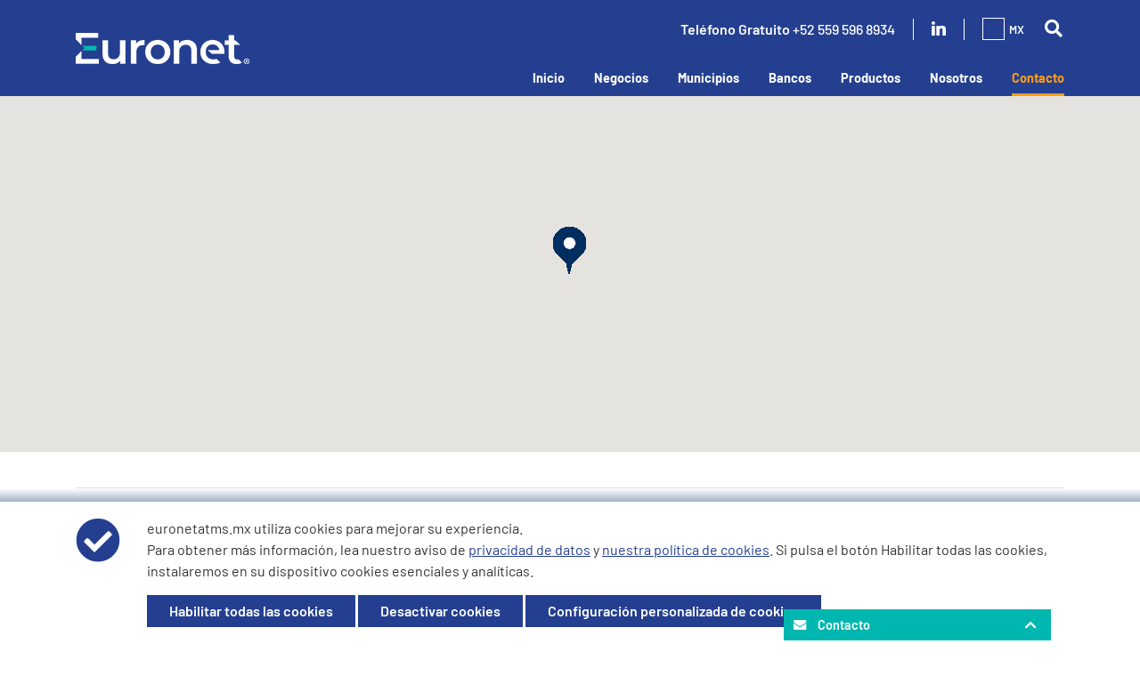

--- FILE ---
content_type: text/html; charset=UTF-8
request_url: https://www.euronetatms.mx/contacto/
body_size: 16200
content:
<!doctype html>
<html lang="es-MX">
<head>
    <script type="text/javascript">
_linkedin_partner_id = "8097593";
window._linkedin_data_partner_ids = window._linkedin_data_partner_ids || [];
window._linkedin_data_partner_ids.push(_linkedin_partner_id);
</script><script type="text/javascript">
(function(l) {
if (!l){window.lintrk = function(a,b){window.lintrk.q.push([a,b])};
window.lintrk.q=[]}
var s = document.getElementsByTagName("script")[0];
var b = document.createElement("script");
b.type = "text/javascript";b.async = true;
b.src = https://snap.licdn.com/li.lms-analytics/insight.min.js;
s.parentNode.insertBefore(b, s);})(window.lintrk);
</script>
<noscript>
<img height="1" width="1" style="display:none;" alt="" src=https://px.ads.linkedin.com/collect/?pid=8097593&fmt=gif />
</noscript>
    
    <meta charset="UTF-8">
    <meta name="format-detection" content="telephone=no" />
    <meta name="viewport" content="width=device-width, initial-scale=1">
    <link rel="icon" href="https://www.euronetatms.mx/wp-content/themes/euronet2019/assets/images/favicon.ico?v=2" type="image/x-icon" />
    <link rel="profile" href="https://gmpg.org/xfn/11">
    <meta property="og:image" content="https://www.euronetatms.mx/wp-content/themes/euronet2019/assets/images/euronet-logo-og.png" />
    <meta name="google-site-verification" content="_vDoSRW0KG96JBnO6uqUOguQjDHkWIsxqFK_PvEvaRs" />
    <meta name='robots' content='index, follow, max-image-preview:large, max-snippet:-1, max-video-preview:-1' />
<link rel="alternate" hreflang="en-cy" href="https://www.euronetatms.com.cy/euronet-cyprus-contact-information/" />
<link rel="alternate" hreflang="cs" href="https://www.euronetatms.cz/kontaktujte-nas/" />
<link rel="alternate" hreflang="da" href="https://www.euronetatms.dk/euronet-kontakt-os/" />
<link rel="alternate" hreflang="en" href="https://www.euronetatms.com/contact-us/" />
<link rel="alternate" hreflang="es" href="https://www.euronetatms.es/contacto/" />
<link rel="alternate" hreflang="et" href="https://www.euronetatms.ee/votke-meiega-uhendust/" />
<link rel="alternate" hreflang="fr" href="https://www.euronetatms.fr/contact/" />
<link rel="alternate" hreflang="el" href="https://www.euronetatms.gr/%ce%b5%cf%80%ce%b9%ce%ba%ce%bf%ce%b9%ce%bd%cf%89%ce%bd%ce%af%ce%b1/" />
<link rel="alternate" hreflang="hr" href="https://www.euronetatms.hr/kontaktirajte-nas/" />
<link rel="alternate" hreflang="en-ie" href="https://www.euronetatms.ie/contact-us/" />
<link rel="alternate" hreflang="it" href="https://www.euronetatms.it/contatti/" />
<link rel="alternate" hreflang="lv" href="https://www.euronetatms.lv/sazinieties-ar-euronet/" />
<link rel="alternate" hreflang="lt" href="https://www.euronetatms.lt/susisiekite-su-euronet/" />
<link rel="alternate" hreflang="en-mt" href="https://www.euronetatms.com.mt/contact-euronet-malta/" />
<link rel="alternate" hreflang="nl" href="https://www.euronetatms.nl/neem-contact-op/" />
<link rel="alternate" hreflang="no" href="https://www.euronetatms.no/euronet-kontakt-oss/" />
<link rel="alternate" hreflang="de" href="https://www.euronetatms.at/kontakt/" />
<link rel="alternate" hreflang="en-ph" href="https://www.euronetatms.ph/euronet-philippines-contact-us/" />
<link rel="alternate" hreflang="pt-pt" href="https://www.euronetatms.pt/contacte-nos/" />
<link rel="alternate" hreflang="ro" href="https://www.euronetatms.ro/contactati-euronet/" />
<link rel="alternate" hreflang="sl" href="https://www.euronetatms.si/stik-z-nami/" />
<link rel="alternate" hreflang="sv" href="https://www.euronetatms.se/kontakta-euronet/" />
<link rel="alternate" hreflang="de-ch" href="https://www.euronetatms.ch/kontakt/" />
<link rel="alternate" hreflang="bg" href="https://www.euronetatms.bg/%d0%b7%d0%b0-%d0%ba%d0%be%d0%bd%d1%82%d0%b0%d0%ba%d1%82-%d1%8e%d1%80%d0%be%d0%bd%d0%b5%d1%82/" />
<link rel="alternate" hreflang="hu" href="https://www.euronetatms.hu/kapcsolat/" />
<link rel="alternate" hreflang="is" href="https://www.euronetatms.is/hafdu-samband/" />
<link rel="alternate" hreflang="ms" href="https://www.euronetatms.my/contact-us/" />
<link rel="alternate" hreflang="sr-me" href="https://www.euronetatms.me/kontakt/" />
<link rel="alternate" hreflang="fr-be" href="https://www.euronetatms.be/contact/" />
<link rel="alternate" hreflang="nl-be" href="https://nl.euronetatms.be/contact/" />
<link rel="alternate" hreflang="es-mx" href="https://www.euronetatms.mx/contacto/" />
<link rel="alternate" hreflang="sk" href="https://www.euronetatms.sk/kontaktujte-nas/" />
<link rel="alternate" hreflang="x-default" href="https://www.euronetatms.com/contact-us/" />

	<!-- This site is optimized with the Yoast SEO plugin v26.8 - https://yoast.com/product/yoast-seo-wordpress/ -->
	<title>Contacto - Euronet</title>
	<link rel="canonical" href="https://www.euronetatms.mx/contacto/" />
	<meta property="og:locale" content="es_MX" />
	<meta property="og:type" content="article" />
	<meta property="og:title" content="Contacto - Euronet" />
	<meta property="og:url" content="https://www.euronetatms.mx/contacto/" />
	<meta property="og:site_name" content="Euronet" />
	<meta property="article:publisher" content="https://www.facebook.com/EuronetATMsGR" />
	<meta property="article:modified_time" content="2024-02-12T15:29:07+00:00" />
	<meta name="twitter:card" content="summary_large_image" />
	<meta name="twitter:site" content="@EuronetATMsEU" />
	<meta name="twitter:label1" content="Tiempo de lectura" />
	<meta name="twitter:data1" content="1 minuto" />
	<!-- / Yoast SEO plugin. -->


<script type='application/javascript'  id='pys-version-script'>console.log('PixelYourSite Free version 11.1.5.2');</script>
<link rel='dns-prefetch' href='//hcaptcha.com' />
<link rel='dns-prefetch' href='//www.googletagmanager.com' />
<link rel="alternate" title="oEmbed (JSON)" type="application/json+oembed" href="https://www.euronetatms.mx/wp-json/oembed/1.0/embed?url=https%3A%2F%2Fwww.euronetatms.mx%2Fcontacto%2F" />
<link rel="alternate" title="oEmbed (XML)" type="text/xml+oembed" href="https://www.euronetatms.mx/wp-json/oembed/1.0/embed?url=https%3A%2F%2Fwww.euronetatms.mx%2Fcontacto%2F&#038;format=xml" />
		<style>
			.lazyload,
			.lazyloading {
				max-width: 100%;
			}
		</style>
		<style id='wp-img-auto-sizes-contain-inline-css' type='text/css'>
img:is([sizes=auto i],[sizes^="auto," i]){contain-intrinsic-size:3000px 1500px}
/*# sourceURL=wp-img-auto-sizes-contain-inline-css */
</style>
<style id='wp-emoji-styles-inline-css' type='text/css'>

	img.wp-smiley, img.emoji {
		display: inline !important;
		border: none !important;
		box-shadow: none !important;
		height: 1em !important;
		width: 1em !important;
		margin: 0 0.07em !important;
		vertical-align: -0.1em !important;
		background: none !important;
		padding: 0 !important;
	}
/*# sourceURL=wp-emoji-styles-inline-css */
</style>
<link rel='stylesheet' id='wp-block-library-css' href='https://www.euronetatms.mx/wp-includes/css/dist/block-library/style.min.css?ver=6.9' type='text/css' media='all' />
<style id='global-styles-inline-css' type='text/css'>
:root{--wp--preset--aspect-ratio--square: 1;--wp--preset--aspect-ratio--4-3: 4/3;--wp--preset--aspect-ratio--3-4: 3/4;--wp--preset--aspect-ratio--3-2: 3/2;--wp--preset--aspect-ratio--2-3: 2/3;--wp--preset--aspect-ratio--16-9: 16/9;--wp--preset--aspect-ratio--9-16: 9/16;--wp--preset--color--black: #000000;--wp--preset--color--cyan-bluish-gray: #abb8c3;--wp--preset--color--white: #ffffff;--wp--preset--color--pale-pink: #f78da7;--wp--preset--color--vivid-red: #cf2e2e;--wp--preset--color--luminous-vivid-orange: #ff6900;--wp--preset--color--luminous-vivid-amber: #fcb900;--wp--preset--color--light-green-cyan: #7bdcb5;--wp--preset--color--vivid-green-cyan: #00d084;--wp--preset--color--pale-cyan-blue: #8ed1fc;--wp--preset--color--vivid-cyan-blue: #0693e3;--wp--preset--color--vivid-purple: #9b51e0;--wp--preset--gradient--vivid-cyan-blue-to-vivid-purple: linear-gradient(135deg,rgb(6,147,227) 0%,rgb(155,81,224) 100%);--wp--preset--gradient--light-green-cyan-to-vivid-green-cyan: linear-gradient(135deg,rgb(122,220,180) 0%,rgb(0,208,130) 100%);--wp--preset--gradient--luminous-vivid-amber-to-luminous-vivid-orange: linear-gradient(135deg,rgb(252,185,0) 0%,rgb(255,105,0) 100%);--wp--preset--gradient--luminous-vivid-orange-to-vivid-red: linear-gradient(135deg,rgb(255,105,0) 0%,rgb(207,46,46) 100%);--wp--preset--gradient--very-light-gray-to-cyan-bluish-gray: linear-gradient(135deg,rgb(238,238,238) 0%,rgb(169,184,195) 100%);--wp--preset--gradient--cool-to-warm-spectrum: linear-gradient(135deg,rgb(74,234,220) 0%,rgb(151,120,209) 20%,rgb(207,42,186) 40%,rgb(238,44,130) 60%,rgb(251,105,98) 80%,rgb(254,248,76) 100%);--wp--preset--gradient--blush-light-purple: linear-gradient(135deg,rgb(255,206,236) 0%,rgb(152,150,240) 100%);--wp--preset--gradient--blush-bordeaux: linear-gradient(135deg,rgb(254,205,165) 0%,rgb(254,45,45) 50%,rgb(107,0,62) 100%);--wp--preset--gradient--luminous-dusk: linear-gradient(135deg,rgb(255,203,112) 0%,rgb(199,81,192) 50%,rgb(65,88,208) 100%);--wp--preset--gradient--pale-ocean: linear-gradient(135deg,rgb(255,245,203) 0%,rgb(182,227,212) 50%,rgb(51,167,181) 100%);--wp--preset--gradient--electric-grass: linear-gradient(135deg,rgb(202,248,128) 0%,rgb(113,206,126) 100%);--wp--preset--gradient--midnight: linear-gradient(135deg,rgb(2,3,129) 0%,rgb(40,116,252) 100%);--wp--preset--font-size--small: 13px;--wp--preset--font-size--medium: 20px;--wp--preset--font-size--large: 36px;--wp--preset--font-size--x-large: 42px;--wp--preset--spacing--20: 0.44rem;--wp--preset--spacing--30: 0.67rem;--wp--preset--spacing--40: 1rem;--wp--preset--spacing--50: 1.5rem;--wp--preset--spacing--60: 2.25rem;--wp--preset--spacing--70: 3.38rem;--wp--preset--spacing--80: 5.06rem;--wp--preset--shadow--natural: 6px 6px 9px rgba(0, 0, 0, 0.2);--wp--preset--shadow--deep: 12px 12px 50px rgba(0, 0, 0, 0.4);--wp--preset--shadow--sharp: 6px 6px 0px rgba(0, 0, 0, 0.2);--wp--preset--shadow--outlined: 6px 6px 0px -3px rgb(255, 255, 255), 6px 6px rgb(0, 0, 0);--wp--preset--shadow--crisp: 6px 6px 0px rgb(0, 0, 0);}:where(.is-layout-flex){gap: 0.5em;}:where(.is-layout-grid){gap: 0.5em;}body .is-layout-flex{display: flex;}.is-layout-flex{flex-wrap: wrap;align-items: center;}.is-layout-flex > :is(*, div){margin: 0;}body .is-layout-grid{display: grid;}.is-layout-grid > :is(*, div){margin: 0;}:where(.wp-block-columns.is-layout-flex){gap: 2em;}:where(.wp-block-columns.is-layout-grid){gap: 2em;}:where(.wp-block-post-template.is-layout-flex){gap: 1.25em;}:where(.wp-block-post-template.is-layout-grid){gap: 1.25em;}.has-black-color{color: var(--wp--preset--color--black) !important;}.has-cyan-bluish-gray-color{color: var(--wp--preset--color--cyan-bluish-gray) !important;}.has-white-color{color: var(--wp--preset--color--white) !important;}.has-pale-pink-color{color: var(--wp--preset--color--pale-pink) !important;}.has-vivid-red-color{color: var(--wp--preset--color--vivid-red) !important;}.has-luminous-vivid-orange-color{color: var(--wp--preset--color--luminous-vivid-orange) !important;}.has-luminous-vivid-amber-color{color: var(--wp--preset--color--luminous-vivid-amber) !important;}.has-light-green-cyan-color{color: var(--wp--preset--color--light-green-cyan) !important;}.has-vivid-green-cyan-color{color: var(--wp--preset--color--vivid-green-cyan) !important;}.has-pale-cyan-blue-color{color: var(--wp--preset--color--pale-cyan-blue) !important;}.has-vivid-cyan-blue-color{color: var(--wp--preset--color--vivid-cyan-blue) !important;}.has-vivid-purple-color{color: var(--wp--preset--color--vivid-purple) !important;}.has-black-background-color{background-color: var(--wp--preset--color--black) !important;}.has-cyan-bluish-gray-background-color{background-color: var(--wp--preset--color--cyan-bluish-gray) !important;}.has-white-background-color{background-color: var(--wp--preset--color--white) !important;}.has-pale-pink-background-color{background-color: var(--wp--preset--color--pale-pink) !important;}.has-vivid-red-background-color{background-color: var(--wp--preset--color--vivid-red) !important;}.has-luminous-vivid-orange-background-color{background-color: var(--wp--preset--color--luminous-vivid-orange) !important;}.has-luminous-vivid-amber-background-color{background-color: var(--wp--preset--color--luminous-vivid-amber) !important;}.has-light-green-cyan-background-color{background-color: var(--wp--preset--color--light-green-cyan) !important;}.has-vivid-green-cyan-background-color{background-color: var(--wp--preset--color--vivid-green-cyan) !important;}.has-pale-cyan-blue-background-color{background-color: var(--wp--preset--color--pale-cyan-blue) !important;}.has-vivid-cyan-blue-background-color{background-color: var(--wp--preset--color--vivid-cyan-blue) !important;}.has-vivid-purple-background-color{background-color: var(--wp--preset--color--vivid-purple) !important;}.has-black-border-color{border-color: var(--wp--preset--color--black) !important;}.has-cyan-bluish-gray-border-color{border-color: var(--wp--preset--color--cyan-bluish-gray) !important;}.has-white-border-color{border-color: var(--wp--preset--color--white) !important;}.has-pale-pink-border-color{border-color: var(--wp--preset--color--pale-pink) !important;}.has-vivid-red-border-color{border-color: var(--wp--preset--color--vivid-red) !important;}.has-luminous-vivid-orange-border-color{border-color: var(--wp--preset--color--luminous-vivid-orange) !important;}.has-luminous-vivid-amber-border-color{border-color: var(--wp--preset--color--luminous-vivid-amber) !important;}.has-light-green-cyan-border-color{border-color: var(--wp--preset--color--light-green-cyan) !important;}.has-vivid-green-cyan-border-color{border-color: var(--wp--preset--color--vivid-green-cyan) !important;}.has-pale-cyan-blue-border-color{border-color: var(--wp--preset--color--pale-cyan-blue) !important;}.has-vivid-cyan-blue-border-color{border-color: var(--wp--preset--color--vivid-cyan-blue) !important;}.has-vivid-purple-border-color{border-color: var(--wp--preset--color--vivid-purple) !important;}.has-vivid-cyan-blue-to-vivid-purple-gradient-background{background: var(--wp--preset--gradient--vivid-cyan-blue-to-vivid-purple) !important;}.has-light-green-cyan-to-vivid-green-cyan-gradient-background{background: var(--wp--preset--gradient--light-green-cyan-to-vivid-green-cyan) !important;}.has-luminous-vivid-amber-to-luminous-vivid-orange-gradient-background{background: var(--wp--preset--gradient--luminous-vivid-amber-to-luminous-vivid-orange) !important;}.has-luminous-vivid-orange-to-vivid-red-gradient-background{background: var(--wp--preset--gradient--luminous-vivid-orange-to-vivid-red) !important;}.has-very-light-gray-to-cyan-bluish-gray-gradient-background{background: var(--wp--preset--gradient--very-light-gray-to-cyan-bluish-gray) !important;}.has-cool-to-warm-spectrum-gradient-background{background: var(--wp--preset--gradient--cool-to-warm-spectrum) !important;}.has-blush-light-purple-gradient-background{background: var(--wp--preset--gradient--blush-light-purple) !important;}.has-blush-bordeaux-gradient-background{background: var(--wp--preset--gradient--blush-bordeaux) !important;}.has-luminous-dusk-gradient-background{background: var(--wp--preset--gradient--luminous-dusk) !important;}.has-pale-ocean-gradient-background{background: var(--wp--preset--gradient--pale-ocean) !important;}.has-electric-grass-gradient-background{background: var(--wp--preset--gradient--electric-grass) !important;}.has-midnight-gradient-background{background: var(--wp--preset--gradient--midnight) !important;}.has-small-font-size{font-size: var(--wp--preset--font-size--small) !important;}.has-medium-font-size{font-size: var(--wp--preset--font-size--medium) !important;}.has-large-font-size{font-size: var(--wp--preset--font-size--large) !important;}.has-x-large-font-size{font-size: var(--wp--preset--font-size--x-large) !important;}
/*# sourceURL=global-styles-inline-css */
</style>

<style id='classic-theme-styles-inline-css' type='text/css'>
/*! This file is auto-generated */
.wp-block-button__link{color:#fff;background-color:#32373c;border-radius:9999px;box-shadow:none;text-decoration:none;padding:calc(.667em + 2px) calc(1.333em + 2px);font-size:1.125em}.wp-block-file__button{background:#32373c;color:#fff;text-decoration:none}
/*# sourceURL=/wp-includes/css/classic-themes.min.css */
</style>
<link rel='stylesheet' id='euronet-style-css' href='https://www.euronetatms.mx/wp-content/themes/euronet2019/style.css?ver=6.9' type='text/css' media='all' />
<link rel='stylesheet' id='fontawesome-css' href='https://www.euronetatms.mx/wp-content/themes/euronet2019/assets/vendor/fontawesome-free-5.7.2-web/css/all.css?ver=6.9' type='text/css' media='all' />
<script type="text/javascript" id="wpml-cookie-js-extra">
/* <![CDATA[ */
var wpml_cookies = {"wp-wpml_current_language":{"value":"es_MX","expires":1,"path":"/"}};
var wpml_cookies = {"wp-wpml_current_language":{"value":"es_MX","expires":1,"path":"/"}};
//# sourceURL=wpml-cookie-js-extra
/* ]]> */
</script>
<script type="text/javascript" src="https://www.euronetatms.mx/wp-content/plugins/sitepress-multilingual-cms/res/js/cookies/language-cookie.js?ver=486900" id="wpml-cookie-js" defer="defer" data-wp-strategy="defer"></script>
<script type="text/javascript" id="wpgmza_data-js-extra">
/* <![CDATA[ */
var wpgmza_google_api_status = {"message":"Enqueued","code":"ENQUEUED"};
//# sourceURL=wpgmza_data-js-extra
/* ]]> */
</script>
<script type="text/javascript" src="https://www.euronetatms.mx/wp-content/plugins/wp-google-maps/wpgmza_data.js?ver=6.9" id="wpgmza_data-js"></script>
<script type="text/javascript" id="jquery-core-js-extra">
/* <![CDATA[ */
var pysFacebookRest = {"restApiUrl":"https://www.euronetatms.mx/wp-json/pys-facebook/v1/event","debug":""};
//# sourceURL=jquery-core-js-extra
/* ]]> */
</script>
<script type="text/javascript" src="https://www.euronetatms.mx/wp-content/plugins/jquery-updater/js/jquery-4.0.0.min.js?ver=4.0.0" id="jquery-core-js"></script>
<script type="text/javascript" src="https://www.euronetatms.mx/wp-content/plugins/jquery-updater/js/jquery-migrate-3.6.0.min.js?ver=3.6.0" id="jquery-migrate-js"></script>
<script type="text/javascript" src="https://www.euronetatms.mx/wp-content/plugins/pixelyoursite/dist/scripts/jquery.bind-first-0.2.3.min.js?ver=0.2.3" id="jquery-bind-first-js"></script>
<script type="text/javascript" src="https://www.euronetatms.mx/wp-content/plugins/pixelyoursite/dist/scripts/js.cookie-2.1.3.min.js?ver=2.1.3" id="js-cookie-pys-js"></script>
<script type="text/javascript" src="https://www.euronetatms.mx/wp-content/plugins/pixelyoursite/dist/scripts/tld.min.js?ver=2.3.1" id="js-tld-js"></script>
<script type="text/javascript" id="pys-js-extra">
/* <![CDATA[ */
var pysOptions = {"staticEvents":{"facebook":{"init_event":[{"delay":0,"type":"static","ajaxFire":false,"name":"PageView","pixelIds":["592908560239603"],"eventID":"c2e99f6b-8986-4dac-930c-fc83d9a119ce","params":{"page_title":"Contacto","post_type":"page","post_id":531010,"plugin":"PixelYourSite","user_role":"guest","event_url":"www.euronetatms.mx/contacto/"},"e_id":"init_event","ids":[],"hasTimeWindow":false,"timeWindow":0,"woo_order":"","edd_order":""}]}},"dynamicEvents":[],"triggerEvents":[],"triggerEventTypes":[],"facebook":{"pixelIds":["592908560239603"],"advancedMatching":[],"advancedMatchingEnabled":true,"removeMetadata":true,"wooVariableAsSimple":false,"serverApiEnabled":true,"wooCRSendFromServer":false,"send_external_id":null,"enabled_medical":false,"do_not_track_medical_param":["event_url","post_title","page_title","landing_page","content_name","categories","tags","category_name"],"meta_ldu":false},"debug":"","siteUrl":"https://www.euronetatms.mx","ajaxUrl":"https://www.euronetatms.mx/wp-admin/admin-ajax.php","ajax_event":"ff1ff989ef","enable_remove_download_url_param":"1","cookie_duration":"7","last_visit_duration":"60","enable_success_send_form":"","ajaxForServerEvent":"1","ajaxForServerStaticEvent":"1","useSendBeacon":"1","send_external_id":"1","external_id_expire":"180","track_cookie_for_subdomains":"1","google_consent_mode":"1","gdpr":{"ajax_enabled":false,"all_disabled_by_api":false,"facebook_disabled_by_api":false,"analytics_disabled_by_api":false,"google_ads_disabled_by_api":false,"pinterest_disabled_by_api":false,"bing_disabled_by_api":false,"reddit_disabled_by_api":false,"externalID_disabled_by_api":false,"facebook_prior_consent_enabled":true,"analytics_prior_consent_enabled":true,"google_ads_prior_consent_enabled":null,"pinterest_prior_consent_enabled":true,"bing_prior_consent_enabled":true,"cookiebot_integration_enabled":false,"cookiebot_facebook_consent_category":"marketing","cookiebot_analytics_consent_category":"statistics","cookiebot_tiktok_consent_category":"marketing","cookiebot_google_ads_consent_category":"marketing","cookiebot_pinterest_consent_category":"marketing","cookiebot_bing_consent_category":"marketing","consent_magic_integration_enabled":false,"real_cookie_banner_integration_enabled":false,"cookie_notice_integration_enabled":false,"cookie_law_info_integration_enabled":false,"analytics_storage":{"enabled":true,"value":"granted","filter":false},"ad_storage":{"enabled":true,"value":"granted","filter":false},"ad_user_data":{"enabled":true,"value":"granted","filter":false},"ad_personalization":{"enabled":true,"value":"granted","filter":false}},"cookie":{"disabled_all_cookie":false,"disabled_start_session_cookie":false,"disabled_advanced_form_data_cookie":false,"disabled_landing_page_cookie":false,"disabled_first_visit_cookie":false,"disabled_trafficsource_cookie":false,"disabled_utmTerms_cookie":false,"disabled_utmId_cookie":false},"tracking_analytics":{"TrafficSource":"direct","TrafficLanding":"undefined","TrafficUtms":[],"TrafficUtmsId":[]},"GATags":{"ga_datalayer_type":"default","ga_datalayer_name":"dataLayerPYS"},"woo":{"enabled":false},"edd":{"enabled":false},"cache_bypass":"1769248999"};
//# sourceURL=pys-js-extra
/* ]]> */
</script>
<script type="text/javascript" src="https://www.euronetatms.mx/wp-content/plugins/pixelyoursite/dist/scripts/public.js?ver=11.1.5.2" id="pys-js"></script>

<!-- Google tag (gtag.js) snippet added by Site Kit -->
<!-- Fragmento de código de Google Analytics añadido por Site Kit -->
<script type="text/javascript" src="https://www.googletagmanager.com/gtag/js?id=G-5VNG08R7DJ" id="google_gtagjs-js" async></script>
<script type="text/javascript" id="google_gtagjs-js-after">
/* <![CDATA[ */
window.dataLayer = window.dataLayer || [];function gtag(){dataLayer.push(arguments);}
gtag("set","linker",{"domains":["www.euronetatms.mx"]});
gtag("js", new Date());
gtag("set", "developer_id.dZTNiMT", true);
gtag("config", "G-5VNG08R7DJ");
 window._googlesitekit = window._googlesitekit || {}; window._googlesitekit.throttledEvents = []; window._googlesitekit.gtagEvent = (name, data) => { var key = JSON.stringify( { name, data } ); if ( !! window._googlesitekit.throttledEvents[ key ] ) { return; } window._googlesitekit.throttledEvents[ key ] = true; setTimeout( () => { delete window._googlesitekit.throttledEvents[ key ]; }, 5 ); gtag( "event", name, { ...data, event_source: "site-kit" } ); }; 
//# sourceURL=google_gtagjs-js-after
/* ]]> */
</script>
<script type="text/javascript" id="wpml-xdomain-data-js-extra">
/* <![CDATA[ */
var wpml_xdomain_data = {"css_selector":"wpml-ls-item","ajax_url":"https://www.euronetatms.mx/wp-admin/admin-ajax.php","current_lang":"es_MX","_nonce":"d43c9b0046"};
//# sourceURL=wpml-xdomain-data-js-extra
/* ]]> */
</script>
<script type="text/javascript" src="https://www.euronetatms.mx/wp-content/plugins/sitepress-multilingual-cms/res/js/xdomain-data.js?ver=486900" id="wpml-xdomain-data-js" defer="defer" data-wp-strategy="defer"></script>
<link rel="https://api.w.org/" href="https://www.euronetatms.mx/wp-json/" /><link rel="alternate" title="JSON" type="application/json" href="https://www.euronetatms.mx/wp-json/wp/v2/pages/531010" /><link rel="EditURI" type="application/rsd+xml" title="RSD" href="https://www.euronetatms.mx/xmlrpc.php?rsd" />
<link rel='shortlink' href='https://www.euronetatms.mx/?p=531010' />
<meta name="generator" content="Site Kit by Google 1.170.0" />

<!-- This site is optimized with the Schema plugin v1.7.9.6 - https://schema.press -->
<script type="application/ld+json">{"@context":"https:\/\/schema.org\/","@type":"Article","mainEntityOfPage":{"@type":"WebPage","@id":"https:\/\/www.euronetatms.mx\/contacto\/"},"url":"https:\/\/www.euronetatms.mx\/contacto\/","headline":"Contacto","datePublished":"2023-12-13T16:12:36+00:00","dateModified":"2024-02-12T15:29:07+00:00","publisher":{"@type":"Organization","@id":"https:\/\/www.euronetatms.mx\/#organization","name":"Euronet","logo":{"@type":"ImageObject","url":"","width":600,"height":60}},"author":{"@type":"Person","name":"Oliver Dards","url":"https:\/\/www.euronetatms.mx\/author\/oliver\/","image":{"@type":"ImageObject","url":"https:\/\/secure.gravatar.com\/avatar\/124797dd04e92eb10cf3c9dfb4f7d815197789858a2a932a50aedcba2341bbbf?s=96&d=mm&r=g","height":96,"width":96}}}</script>

		<script>
			document.documentElement.className = document.documentElement.className.replace('no-js', 'js');
		</script>
				<style>
			.no-js img.lazyload {
				display: none;
			}

			figure.wp-block-image img.lazyloading {
				min-width: 150px;
			}

			.lazyload,
			.lazyloading {
				--smush-placeholder-width: 100px;
				--smush-placeholder-aspect-ratio: 1/1;
				width: var(--smush-image-width, var(--smush-placeholder-width)) !important;
				aspect-ratio: var(--smush-image-aspect-ratio, var(--smush-placeholder-aspect-ratio)) !important;
			}

						.lazyload, .lazyloading {
				opacity: 0;
			}

			.lazyloaded {
				opacity: 1;
				transition: opacity 400ms;
				transition-delay: 0ms;
			}

					</style>
		
<!-- Fragmento de código de Google Tag Manager añadido por Site Kit -->
<script type="text/javascript">
/* <![CDATA[ */

			( function( w, d, s, l, i ) {
				w[l] = w[l] || [];
				w[l].push( {'gtm.start': new Date().getTime(), event: 'gtm.js'} );
				var f = d.getElementsByTagName( s )[0],
					j = d.createElement( s ), dl = l != 'dataLayer' ? '&l=' + l : '';
				j.async = true;
				j.src = 'https://www.googletagmanager.com/gtm.js?id=' + i + dl;
				f.parentNode.insertBefore( j, f );
			} )( window, document, 'script', 'dataLayer', 'GTM-MNSWHNG' );
			
/* ]]> */
</script>

<!-- Final del fragmento de código de Google Tag Manager añadido por Site Kit -->
<link rel="icon" href="https://www.euronetatms.mx/wp-content/uploads/2023/02/cropped-euronet-corporate-E-mark-digital-RGB-full-color-32x32.jpg" sizes="32x32" />
<link rel="icon" href="https://www.euronetatms.mx/wp-content/uploads/2023/02/cropped-euronet-corporate-E-mark-digital-RGB-full-color-192x192.jpg" sizes="192x192" />
<link rel="apple-touch-icon" href="https://www.euronetatms.mx/wp-content/uploads/2023/02/cropped-euronet-corporate-E-mark-digital-RGB-full-color-180x180.jpg" />
<meta name="msapplication-TileImage" content="https://www.euronetatms.mx/wp-content/uploads/2023/02/cropped-euronet-corporate-E-mark-digital-RGB-full-color-270x270.jpg" />

</head>

<body class="wp-singular page-template-default page page-id-531010 wp-theme-euronet2019 translation-es_MX">

    <div class="bg_triangle_left"></div>
    <div class="bg_triangle_right"></div>
    <a name="site_top" id="site_top"></a>
    <header>
        <div class="container">
            <div class="header_row header_row_desktop row align-items-center">
                <div class="header_logo col">
                    <a href="https://www.euronetatms.mx" title="Euronet">
                        <img data-src="https://www.euronetatms.mx/wp-content/themes/euronet2019/assets/images/euronet-logo.png" alt="Euronet" class="img-fluid lazyload" src="[data-uri]" style="--smush-placeholder-width: 195px; --smush-placeholder-aspect-ratio: 195/35;" />
                    </a>
                </div>
                <div class="header_middle col-auto">
                    <div class="header_middle_top clearfix">
                        <div class="row no-gutters justify-content-end align-items-center">
                            <div class="header_phone col-auto d-none d-lg-block">
                                <div>
	<div><span class="freephone">Teléfono Gratuito</span> <a href="tel:+525595968934" class="phone_number">+52 559 596 8934</a></div>
</div>
                            </div>
                            <div class="header_social col-auto d-none d-lg-block">
<div class="social_icons">
	<a href="https://www.linkedin.com/company/euronet-atms/" title="LinkedIn" target="_blank">
		<i class="socialicon socicon-linkedin"></i>
	</a>
</div></div>
                            <div class="header_language col-auto">
<div class="language_selector">
	<div class="ls_current">
		<div class="row no-gutters align-items-center">
			<div class="col-auto">
				<span class="ls_flag lazyload" style="background-image:inherit;" data-bg-image="url(&#039;https://www.euronetatms.com/wp-content/uploads/2024/01/mx-flag.png&#039;)"></span>
			</div>
			<div class="ls_current_lang_col col">
				<div class="ls_current_lang_code">MX</div>
			</div>
		</div>
	</div>
	<div class="ls_list">
		<div class="row">
		<div class="ls_list_item col-12 col-md-4">
			<div class="row no-gutters align-items-center">
				<div class="col-auto">
					<a href="https://www.euronetatms.mx/contacto/" title="Mexico">
						<span class="ls_flag lazyload" style="background-image:inherit;" data-bg-image="url(&#039;https://www.euronetatms.com/wp-content/uploads/2024/01/mx-flag.png&#039;)"></span>
					</a>
				</div>
				<div class="col">
					<a href="https://www.euronetatms.mx/contacto/" title="Mexico">
						<span class="ls_label">Mexico</span>
					</a>
				</div>
			</div>
		</div>
		<div class="ls_list_item col-12 col-md-4">
			<div class="row no-gutters align-items-center">
				<div class="col-auto">
					<a href="https://nl.euronetatms.be/contact/" title="Belgium - Dutch">
						<span class="ls_flag lazyload" style="background-image:inherit;" data-bg-image="url(&#039;/wp-content/uploads/2024/01/belgium-flag.png&#039;)"></span>
					</a>
				</div>
				<div class="col">
					<a href="https://nl.euronetatms.be/contact/" title="Belgium - Dutch">
						<span class="ls_label">Belgium - Dutch</span>
					</a>
				</div>
			</div>
		</div>
		<div class="ls_list_item col-12 col-md-4">
			<div class="row no-gutters align-items-center">
				<div class="col-auto">
					<a href="https://www.euronetatms.be/contact/" title="Belgium - French">
						<span class="ls_flag lazyload" style="background-image:inherit;" data-bg-image="url(&#039;/wp-content/uploads/2024/01/belgium-flag.png&#039;)"></span>
					</a>
				</div>
				<div class="col">
					<a href="https://www.euronetatms.be/contact/" title="Belgium - French">
						<span class="ls_label">Belgium - French</span>
					</a>
				</div>
			</div>
		</div>
		<div class="ls_list_item col-12 col-md-4">
			<div class="row no-gutters align-items-center">
				<div class="col-auto">
					<a href="https://www.euronetatms.cz/kontaktujte-nas/" title="Česká republika">
						<span class="ls_flag lazyload" style="background-image:inherit;" data-bg-image="url(&#039;https://www.euronetatms.mx/wp-content/uploads/flags/czech-flag.png&#039;)"></span>
					</a>
				</div>
				<div class="col">
					<a href="https://www.euronetatms.cz/kontaktujte-nas/" title="Česká republika">
						<span class="ls_label">Česká republika</span>
					</a>
				</div>
			</div>
		</div>
		<div class="ls_list_item col-12 col-md-4">
			<div class="row no-gutters align-items-center">
				<div class="col-auto">
					<a href="https://www.euronetatms.com.cy/euronet-cyprus-contact-information/" title="Cyprus">
						<span class="ls_flag lazyload" style="background-image:inherit;" data-bg-image="url(&#039;https://www.euronetatms.com/wp-content/uploads/2020/05/cyprus-flag.png&#039;)"></span>
					</a>
				</div>
				<div class="col">
					<a href="https://www.euronetatms.com.cy/euronet-cyprus-contact-information/" title="Cyprus">
						<span class="ls_label">Cyprus</span>
					</a>
				</div>
			</div>
		</div>
		<div class="ls_list_item col-12 col-md-4">
			<div class="row no-gutters align-items-center">
				<div class="col-auto">
					<a href="https://www.euronetatms.dk/euronet-kontakt-os/" title="Dansk">
						<span class="ls_flag lazyload" style="background-image:inherit;" data-bg-image="url(&#039;https://www.euronetatms.com/wp-content/uploads/2020/06/denmark-flag.png&#039;)"></span>
					</a>
				</div>
				<div class="col">
					<a href="https://www.euronetatms.dk/euronet-kontakt-os/" title="Dansk">
						<span class="ls_label">Dansk</span>
					</a>
				</div>
			</div>
		</div>
		<div class="ls_list_item col-12 col-md-4">
			<div class="row no-gutters align-items-center">
				<div class="col-auto">
					<a href="https://geldautomat.de/" title="Deutchland">
						<span class="ls_flag lazyload" style="background-image:inherit;" data-bg-image="url(&#039;https://www.euronetatms.com/wp-content/uploads/2023/06/flag-de.png&#039;)"></span>
					</a>
				</div>
				<div class="col">
					<a href="https://geldautomat.de/" title="Deutchland">
						<span class="ls_label">Deutchland</span>
					</a>
				</div>
			</div>
		</div>
		<div class="ls_list_item col-12 col-md-4">
			<div class="row no-gutters align-items-center">
				<div class="col-auto">
					<a href="https://www.euronetatms.ee/votke-meiega-uhendust/" title="Eesti">
						<span class="ls_flag lazyload" style="background-image:inherit;" data-bg-image="url(&#039;https://www.euronetatms.ee/wp-content/uploads/2020/07/estonia-flag.png&#039;)"></span>
					</a>
				</div>
				<div class="col">
					<a href="https://www.euronetatms.ee/votke-meiega-uhendust/" title="Eesti">
						<span class="ls_label">Eesti</span>
					</a>
				</div>
			</div>
		</div>
		<div class="ls_list_item col-12 col-md-4">
			<div class="row no-gutters align-items-center">
				<div class="col-auto">
					<a href="https://www.euronetatms.es/contacto/" title="España">
						<span class="ls_flag lazyload" style="background-image:inherit;" data-bg-image="url(&#039;https://www.euronetatms.mx/wp-content/uploads/flags/es-flag.png&#039;)"></span>
					</a>
				</div>
				<div class="col">
					<a href="https://www.euronetatms.es/contacto/" title="España">
						<span class="ls_label">España</span>
					</a>
				</div>
			</div>
		</div>
		<div class="ls_list_item col-12 col-md-4">
			<div class="row no-gutters align-items-center">
				<div class="col-auto">
					<a href="https://www.euronetatms.fr/contact/" title="France">
						<span class="ls_flag lazyload" style="background-image:inherit;" data-bg-image="url(&#039;https://www.euronetatms.com/wp-content/uploads/2023/05/france-flag.jpg&#039;)"></span>
					</a>
				</div>
				<div class="col">
					<a href="https://www.euronetatms.fr/contact/" title="France">
						<span class="ls_label">France</span>
					</a>
				</div>
			</div>
		</div>
		<div class="ls_list_item col-12 col-md-4">
			<div class="row no-gutters align-items-center">
				<div class="col-auto">
					<a href="https://www.euronetatms.hr/kontaktirajte-nas/" title="Hrvatska">
						<span class="ls_flag lazyload" style="background-image:inherit;" data-bg-image="url(&#039;https://www.euronetatms.mx/wp-content/uploads/flags/hr-flag.png&#039;)"></span>
					</a>
				</div>
				<div class="col">
					<a href="https://www.euronetatms.hr/kontaktirajte-nas/" title="Hrvatska">
						<span class="ls_label">Hrvatska</span>
					</a>
				</div>
			</div>
		</div>
		<div class="ls_list_item col-12 col-md-4">
			<div class="row no-gutters align-items-center">
				<div class="col-auto">
					<a href="https://www.euronetatms.ie/contact-us/" title="Ireland">
						<span class="ls_flag lazyload" style="background-image:inherit;" data-bg-image="url(&#039;https://www.euronetatms.com/wp-content/uploads/2020/02/ie-flag.png&#039;)"></span>
					</a>
				</div>
				<div class="col">
					<a href="https://www.euronetatms.ie/contact-us/" title="Ireland">
						<span class="ls_label">Ireland</span>
					</a>
				</div>
			</div>
		</div>
		<div class="ls_list_item col-12 col-md-4">
			<div class="row no-gutters align-items-center">
				<div class="col-auto">
					<a href="https://www.euronetatms.is/hafdu-samband/" title="Ísland">
						<span class="ls_flag lazyload" style="background-image:inherit;" data-bg-image="url(&#039;https://www.euronetatms.com/wp-content/uploads/2022/11/iceland-flag-1.png&#039;)"></span>
					</a>
				</div>
				<div class="col">
					<a href="https://www.euronetatms.is/hafdu-samband/" title="Ísland">
						<span class="ls_label">Ísland</span>
					</a>
				</div>
			</div>
		</div>
		<div class="ls_list_item col-12 col-md-4">
			<div class="row no-gutters align-items-center">
				<div class="col-auto">
					<a href="https://www.euronetatms.it/contatti/" title="Italia">
						<span class="ls_flag lazyload" style="background-image:inherit;" data-bg-image="url(&#039;https://www.euronetatms.mx/wp-content/uploads/flags/it-flag.jpg&#039;)"></span>
					</a>
				</div>
				<div class="col">
					<a href="https://www.euronetatms.it/contatti/" title="Italia">
						<span class="ls_label">Italia</span>
					</a>
				</div>
			</div>
		</div>
		<div class="ls_list_item col-12 col-md-4">
			<div class="row no-gutters align-items-center">
				<div class="col-auto">
					<a href="https://www.euronetatms.lv/sazinieties-ar-euronet/" title="Latvijā">
						<span class="ls_flag lazyload" style="background-image:inherit;" data-bg-image="url(&#039;https://www.euronetatms.com/wp-content/uploads/2022/08/latvia-flag.png&#039;)"></span>
					</a>
				</div>
				<div class="col">
					<a href="https://www.euronetatms.lv/sazinieties-ar-euronet/" title="Latvijā">
						<span class="ls_label">Latvijā</span>
					</a>
				</div>
			</div>
		</div>
		<div class="ls_list_item col-12 col-md-4">
			<div class="row no-gutters align-items-center">
				<div class="col-auto">
					<a href="https://www.euronetatms.lt/susisiekite-su-euronet/" title="Lietuva">
						<span class="ls_flag lazyload" style="background-image:inherit;" data-bg-image="url(&#039;https://www.euronetatms.com/wp-content/uploads/2020/07/lithuania-flag.png&#039;)"></span>
					</a>
				</div>
				<div class="col">
					<a href="https://www.euronetatms.lt/susisiekite-su-euronet/" title="Lietuva">
						<span class="ls_label">Lietuva</span>
					</a>
				</div>
			</div>
		</div>
		<div class="ls_list_item col-12 col-md-4">
			<div class="row no-gutters align-items-center">
				<div class="col-auto">
					<a href="https://www.euronetatms.hu/kapcsolat/" title="Magyarország">
						<span class="ls_flag lazyload" style="background-image:inherit;" data-bg-image="url(&#039;https://www.euronetatms.com/wp-content/uploads/2022/10/hungary-flag.png&#039;)"></span>
					</a>
				</div>
				<div class="col">
					<a href="https://www.euronetatms.hu/kapcsolat/" title="Magyarország">
						<span class="ls_label">Magyarország</span>
					</a>
				</div>
			</div>
		</div>
		<div class="ls_list_item col-12 col-md-4">
			<div class="row no-gutters align-items-center">
				<div class="col-auto">
					<a href="https://www.euronetatms.my/contact-us/" title="Malaysia">
						<span class="ls_flag lazyload" style="background-image:inherit;" data-bg-image="url(&#039;https://www.euronetatms.com/wp-content/uploads/2023/03/malaysia-flag.jpg&#039;)"></span>
					</a>
				</div>
				<div class="col">
					<a href="https://www.euronetatms.my/contact-us/" title="Malaysia">
						<span class="ls_label">Malaysia</span>
					</a>
				</div>
			</div>
		</div>
		<div class="ls_list_item col-12 col-md-4">
			<div class="row no-gutters align-items-center">
				<div class="col-auto">
					<a href="https://www.euronetatms.com.mt/contact-euronet-malta/" title="Malta">
						<span class="ls_flag lazyload" style="background-image:inherit;" data-bg-image="url(&#039;https://www.euronetatms.com/wp-content/uploads/2020/05/malta-flag.png&#039;)"></span>
					</a>
				</div>
				<div class="col">
					<a href="https://www.euronetatms.com.mt/contact-euronet-malta/" title="Malta">
						<span class="ls_label">Malta</span>
					</a>
				</div>
			</div>
		</div>
		<div class="ls_list_item col-12 col-md-4">
			<div class="row no-gutters align-items-center">
				<div class="col-auto">
					<a href="https://www.euronetatms.me/kontakt/" title="Montenegrin">
						<span class="ls_flag lazyload" style="background-image:inherit;" data-bg-image="url(&#039;https://www.euronetatms.com/wp-content/uploads/2022/11/me-flag.png&#039;)"></span>
					</a>
				</div>
				<div class="col">
					<a href="https://www.euronetatms.me/kontakt/" title="Montenegrin">
						<span class="ls_label">Montenegrin</span>
					</a>
				</div>
			</div>
		</div>
		<div class="ls_list_item col-12 col-md-4">
			<div class="row no-gutters align-items-center">
				<div class="col-auto">
					<a href="https://www.euronetatms.nl/neem-contact-op/" title="Nederland">
						<span class="ls_flag lazyload" style="background-image:inherit;" data-bg-image="url(&#039;https://www.euronetatms.mx/wp-content/uploads/flags/nl-flag.jpg&#039;)"></span>
					</a>
				</div>
				<div class="col">
					<a href="https://www.euronetatms.nl/neem-contact-op/" title="Nederland">
						<span class="ls_label">Nederland</span>
					</a>
				</div>
			</div>
		</div>
		<div class="ls_list_item col-12 col-md-4">
			<div class="row no-gutters align-items-center">
				<div class="col-auto">
					<a href="https://www.euronetatms.no/euronet-kontakt-oss/" title="Norsk">
						<span class="ls_flag lazyload" style="background-image:inherit;" data-bg-image="url(&#039;https://www.euronetatms.com/wp-content/uploads/2020/06/norway-flag.png&#039;)"></span>
					</a>
				</div>
				<div class="col">
					<a href="https://www.euronetatms.no/euronet-kontakt-oss/" title="Norsk">
						<span class="ls_label">Norsk</span>
					</a>
				</div>
			</div>
		</div>
		<div class="ls_list_item col-12 col-md-4">
			<div class="row no-gutters align-items-center">
				<div class="col-auto">
					<a href="https://www.euronetatms.at/kontakt/" title="Österreich">
						<span class="ls_flag lazyload" style="background-image:inherit;" data-bg-image="url(&#039;https://www.euronetatms.mx/wp-content/uploads/flags/austrian_flag.jpg&#039;)"></span>
					</a>
				</div>
				<div class="col">
					<a href="https://www.euronetatms.at/kontakt/" title="Österreich">
						<span class="ls_label">Österreich</span>
					</a>
				</div>
			</div>
		</div>
		<div class="ls_list_item col-12 col-md-4">
			<div class="row no-gutters align-items-center">
				<div class="col-auto">
					<a href="https://www.euronetatms.ph/euronet-philippines-contact-us/" title="Philippines">
						<span class="ls_flag lazyload" style="background-image:inherit;" data-bg-image="url(&#039;https://www.euronetatms.com/wp-content/uploads/2020/07/philippines-flag.png&#039;)"></span>
					</a>
				</div>
				<div class="col">
					<a href="https://www.euronetatms.ph/euronet-philippines-contact-us/" title="Philippines">
						<span class="ls_label">Philippines</span>
					</a>
				</div>
			</div>
		</div>
		<div class="ls_list_item col-12 col-md-4">
			<div class="row no-gutters align-items-center">
				<div class="col-auto">
					<a href="https://euronet.pl/" title="Polski">
						<span class="ls_flag lazyload" style="background-image:inherit;" data-bg-image="url(&#039;https://www.euronetatms.com/wp-content/uploads/2023/06/flag-pl.png&#039;)"></span>
					</a>
				</div>
				<div class="col">
					<a href="https://euronet.pl/" title="Polski">
						<span class="ls_label">Polski</span>
					</a>
				</div>
			</div>
		</div>
		<div class="ls_list_item col-12 col-md-4">
			<div class="row no-gutters align-items-center">
				<div class="col-auto">
					<a href="https://www.euronetatms.pt/contacte-nos/" title="Portugal">
						<span class="ls_flag lazyload" style="background-image:inherit;" data-bg-image="url(&#039;https://www.euronetatms.mx/wp-content/uploads/flags/portugal-flag.png&#039;)"></span>
					</a>
				</div>
				<div class="col">
					<a href="https://www.euronetatms.pt/contacte-nos/" title="Portugal">
						<span class="ls_label">Portugal</span>
					</a>
				</div>
			</div>
		</div>
		<div class="ls_list_item col-12 col-md-4">
			<div class="row no-gutters align-items-center">
				<div class="col-auto">
					<a href="https://www.euronetatms.ro/contactati-euronet/" title="România">
						<span class="ls_flag lazyload" style="background-image:inherit;" data-bg-image="url(&#039;https://www.euronetatms.com/wp-content/uploads/2020/04/romania-flag.png&#039;)"></span>
					</a>
				</div>
				<div class="col">
					<a href="https://www.euronetatms.ro/contactati-euronet/" title="România">
						<span class="ls_label">România</span>
					</a>
				</div>
			</div>
		</div>
		<div class="ls_list_item col-12 col-md-4">
			<div class="row no-gutters align-items-center">
				<div class="col-auto">
					<a href="https://www.euronetatms.si/stik-z-nami/" title="Slovenija">
						<span class="ls_flag lazyload" style="background-image:inherit;" data-bg-image="url(&#039;https://www.euronetatms.com/wp-content/uploads/2020/04/slovenia-flag.png&#039;)"></span>
					</a>
				</div>
				<div class="col">
					<a href="https://www.euronetatms.si/stik-z-nami/" title="Slovenija">
						<span class="ls_label">Slovenija</span>
					</a>
				</div>
			</div>
		</div>
		<div class="ls_list_item col-12 col-md-4">
			<div class="row no-gutters align-items-center">
				<div class="col-auto">
					<a href="https://www.euronetatms.sk/kontaktujte-nas/" title="Slovensko">
						<span class="ls_flag lazyload" style="background-image:inherit;" data-bg-image="url(&#039;https://www.euronetatms.com/wp-content/uploads/2024/02/slovakia-flag.png&#039;)"></span>
					</a>
				</div>
				<div class="col">
					<a href="https://www.euronetatms.sk/kontaktujte-nas/" title="Slovensko">
						<span class="ls_label">Slovensko</span>
					</a>
				</div>
			</div>
		</div>
		<div class="ls_list_item col-12 col-md-4">
			<div class="row no-gutters align-items-center">
				<div class="col-auto">
					<a href="https://www.euronetatms.se/kontakta-euronet/" title="Svenska">
						<span class="ls_flag lazyload" style="background-image:inherit;" data-bg-image="url(&#039;https://www.euronetatms.com/wp-content/uploads/2020/06/sweden-flag.png&#039;)"></span>
					</a>
				</div>
				<div class="col">
					<a href="https://www.euronetatms.se/kontakta-euronet/" title="Svenska">
						<span class="ls_label">Svenska</span>
					</a>
				</div>
			</div>
		</div>
		<div class="ls_list_item col-12 col-md-4">
			<div class="row no-gutters align-items-center">
				<div class="col-auto">
					<a href="https://www.euronetatms.com/contact-us/" title="UK">
						<span class="ls_flag lazyload" style="background-image:inherit;" data-bg-image="url(&#039;https://www.euronetatms.mx/wp-content/uploads/flags/uk-flag.png&#039;)"></span>
					</a>
				</div>
				<div class="col">
					<a href="https://www.euronetatms.com/contact-us/" title="UK">
						<span class="ls_label">UK</span>
					</a>
				</div>
			</div>
		</div>
		<div class="ls_list_item col-12 col-md-4">
			<div class="row no-gutters align-items-center">
				<div class="col-auto">
					<a href="https://www.euronetatms.gr/%ce%b5%cf%80%ce%b9%ce%ba%ce%bf%ce%b9%ce%bd%cf%89%ce%bd%ce%af%ce%b1/" title="Ελλάδα">
						<span class="ls_flag lazyload" style="background-image:inherit;" data-bg-image="url(&#039;https://www.euronetatms.com/wp-content/uploads/2020/05/greece-flag.png&#039;)"></span>
					</a>
				</div>
				<div class="col">
					<a href="https://www.euronetatms.gr/%ce%b5%cf%80%ce%b9%ce%ba%ce%bf%ce%b9%ce%bd%cf%89%ce%bd%ce%af%ce%b1/" title="Ελλάδα">
						<span class="ls_label">Ελλάδα</span>
					</a>
				</div>
			</div>
		</div>
		<div class="ls_list_item col-12 col-md-4">
			<div class="row no-gutters align-items-center">
				<div class="col-auto">
					<a href="https://www.euronetatms.bg/%d0%b7%d0%b0-%d0%ba%d0%be%d0%bd%d1%82%d0%b0%d0%ba%d1%82-%d1%8e%d1%80%d0%be%d0%bd%d0%b5%d1%82/" title="България">
						<span class="ls_flag lazyload" style="background-image:inherit;" data-bg-image="url(&#039;https://www.euronetatms.com/wp-content/uploads/2021/02/bulgaria-flag.png&#039;)"></span>
					</a>
				</div>
				<div class="col">
					<a href="https://www.euronetatms.bg/%d0%b7%d0%b0-%d0%ba%d0%be%d0%bd%d1%82%d0%b0%d0%ba%d1%82-%d1%8e%d1%80%d0%be%d0%bd%d0%b5%d1%82/" title="България">
						<span class="ls_label">България</span>
					</a>
				</div>
			</div>
		</div>
		</div>
	</div>
</div></div>
                            <div class="header_search col-auto">
                                <a href="#" title="Search"><i class="fas fa-search"></i></a>
                            </div>
                        </div>
                    </div>
                    <div class="header_middle_bottom clearfix d-none d-lg-block">
                        
<div class="header_nav">
	<ul>

		<li class="header_nav_item header_nav_item_white_selected_yellow_underline">
			<a href="https://www.euronetatms.mx/" title="Inicio">Inicio</a>
		</li>
		<li class="header_nav_item header_nav_item_white_selected_yellow_underline header_nav_item_has_children">
			<a href="https://www.euronetatms.mx/negocios/" title="Negocios">Negocios</a>
			<ul class="header_nav_flyout">
			
		<li class="header_nav_item">
			<a href="https://www.euronetatms.mx/negocios/comercios/" title="Comercios">Comercios</a>
		</li>
		<li class="header_nav_item">
			<a href="https://www.euronetatms.mx/negocios/hosteleria-y-ocio/" title="Hostelería y Ocio">Hostelería y Ocio</a>
		</li>
		<li class="header_nav_item">
			<a href="https://www.euronetatms.mx/negocios/centros-de-transporte/" title="Centros de Transporte">Centros de Transporte</a>
		</li>
			</ul>
		</li>
		<li class="header_nav_item header_nav_item_white_selected_yellow_underline">
			<a href="https://www.euronetatms.mx/municipios/" title="Municipios">Municipios</a>
		</li>
		<li class="header_nav_item header_nav_item_white_selected_yellow_underline header_nav_item_has_children">
			<a href="https://www.euronetatms.mx/bancos/" title="Bancos">Bancos</a>
			<ul class="header_nav_flyout">
			
		<li class="header_nav_item">
			<a href="https://www.euronetatms.mx/bancos/programa-de-compra-de-activos/" title="Programa de Compra de Activos">Programa de Compra de Activos</a>
		</li>
		<li class="header_nav_item">
			<a href="https://www.euronetatms.mx/bancos/acuerdo-de-participacion-en-la-red/" title="Acuerdo de Participación en la Red">Acuerdo de Participación en la Red</a>
		</li>
		<li class="header_nav_item">
			<a href="https://www.euronetatms.mx/bancos/outsourcing-de-cajeros-automaticos/" title="Outsourcing de Cajeros Automáticos">Outsourcing de Cajeros Automáticos</a>
		</li>
			</ul>
		</li>
		<li class="header_nav_item header_nav_item_white_selected_yellow_underline header_nav_item_has_children">
			<a href="https://www.euronetatms.mx/productos/" title="Productos">Productos</a>
			<ul class="header_nav_flyout">
			
		<li class="header_nav_item">
			<a href="https://www.euronetatms.mx/productos/cajeros-externos/" title="Cajeros Externos">Cajeros Externos</a>
		</li>
		<li class="header_nav_item">
			<a href="https://www.euronetatms.mx/productos/cajeros-internos/" title="Cajeros Internos">Cajeros Internos</a>
		</li>
		<li class="header_nav_item">
			<a href="https://www.euronetatms.mx/productos/cajeros-automaticos-de-fachada/" title="Cajeros Automáticos de Fachada">Cajeros Automáticos de Fachada</a>
		</li>
			</ul>
		</li>
		<li class="header_nav_item header_nav_item_white_selected_yellow_underline header_nav_item_has_children">
			<a href="https://www.euronetatms.mx/nosotros/" title="Nosotros">Nosotros</a>
			<ul class="header_nav_flyout">
			
		<li class="header_nav_item header_nav_item_white_selected_yellow_underline">
			<a href="https://www.euronetatms.mx/centro-de-noticias-sobre-los-cajeros-automaticos-euronet/" title="Blog">Blog</a>
		</li>
			</ul>
		</li>
		<li class="header_nav_item header_nav_item_white_selected_yellow_underline current_nav_item header_nav_item_has_children">
			<a href="https://www.euronetatms.mx/contacto/" title="Contacto">Contacto</a>
			<ul class="header_nav_flyout">
			
		<li class="header_nav_item header_nav_item_white_selected_yellow_underline">
			<a href="https://www.euronetatms.mx/servicio-atencion-al-cliente/" title="Servicio Atención al Cliente">Servicio Atención al Cliente</a>
		</li>
			</ul>
		</li>
	</ul>
</div>
                    </div>
                </div>
                <div class="header_menu_toggle col-auto d-lg-none">
                    <a href="#" title="Menu"><i class="fas fa-bars"></i></a>
                </div>
            </div>
        </div>
    </header><div class="jumbotron_container ">
    <div class="jumbotron_map_container">
    <div class="jumbotron_map" id="jumbotron_map"></div>
    <script>
		var map;
		function initMap() {
			map = new google.maps.Map(document.getElementById('jumbotron_map'), {
				center: {lat: 20.672248576357063, lng: -100.41877033108585},
			    zoom: 15,
				mapTypeControl: false
		    });

            var image = 'https://www.euronetatms.mx/wp-content/themes/euronet2019/assets/images/map-pointer.png';
            new google.maps.Marker({
                position: {lat: 20.672248576357063, lng: -100.41877033108585},
                map: map,
                icon: image
            });

            google.maps.event.addDomListener(window, "resize", function() {
                var center = map.getCenter();
                google.maps.event.trigger(map, "resize");
                map.setCenter(center);
            });
		};
    </script>
    <script src="https://maps.googleapis.com/maps/api/js?key=AIzaSyC5joGIY1WupDT9J7JmBSzrWNW6wyzhwCg&callback=initMap" async defer></script>
</div>
</div>
<div class="main_content container">


</div><div class="footer_here_to_help">
	<div class="container">
		<div class="footer_here_to_help_inner">
			<h2>Estamos aquí para ayudarte</h2>
			<div class="footer_here_to_help_row row">
				<div class="footer_here_to_help_left col-12 col-md-9">
					<h3>Escríbenos</h3>
					<div class="multi_form" data-lang="es_MX" data-collapsible_form="0">
	
<div class="form_row form_row_generic form_row_multi_form_id form_row_required">
	<label>
		<span>Seleccione el motivo por el que se pone en contacto con nosotros *</span>
		
<select name="multi_form_id" id="multi_form_id"class="multi_form_id" >
	<option value="" selected>Seleccione el motivo por el que se pone en contacto con nosotros *</option>
	<option value="multi-atm-for-business">Solicitar un cajero automático para su empresa</option>
	<option value="multi-atm-for-community">Solicitar un cajero automático para su comunidad</option>
	<option value="multi-other">Petición general</option>
</select>
	</label>
</div>
	<div class="multi_form_dummy_inputs">
		
<div class="form_row form_row_generic form_row_pseudo_name form_row_required">
	<label>
		<span>Nombre y apellido(s) *</span>
		<input type="text" name="pseudo_name" id="pseudo_name" value="" disabled />
	</label>
</div>
		<div class="row">
			<div class="col-12 col-md-6">
				
<div class="form_row form_row_generic form_row_pseudo_email form_row_required">
	<label>
		<span>Dirección de correo electrónico *</span>
		<input type="text" name="pseudo_email" id="pseudo_email" value="" disabled />
	</label>
</div>
			</div>
			<div class="col-12 col-md-6">
				
<div class="form_row form_row_generic form_row_pseudo_phone form_row_required">
	<label>
		<span>Número de teléfono *</span>
		<input type="text" name="pseudo_phone" id="pseudo_phone" value="" disabled />
	</label>
</div>
			</div>
		</div>
		
<div class="form_row form_row_generic form_row_pseudo_desc_request form_row_required">
	<label>
		<span>Describa su solicitud *</span>
		<input type="text" name="pseudo_desc_request" id="pseudo_desc_request" value="" disabled />
	</label>
</div>
		
<div class="form_row form_row_submit">
	<button name="pseudo_submit" id="pseudo_submit" disabled><i class="fas fa-spinner fa-pulse"></i>Enviar</button>
</div>
	</div>
	<div class="multi_form_inner"></div>
</div>
				</div>
				<div class="footer_here_to_help_right col-12 col-md-3">
					<h3>Llámanos</h3>
					<div class="footer_here_to_help_address">
						<strong>EURONET EPAY MEXICO</strong><br />
<strong>IOS OFFICE TOREO</strong><br />
Blvd. Manuel Ávila Camacho 5. Col. Lomas de Sotelo, Piso 10, Torre B, <br />
53390 Naucalpan de Juárez, México<br />
MEXICO
					</div>
					<div class="footer_here_to_help_phones">
						<div>
	<div class="slide_nav_phone">
    <div class="freephone">Teléfono Gratuito</div>
    <div class="phone_number">
        <a href="tel:+525595968934" class="phone_number">+52 559 596 8934</a>
    </div>
</div>
</div>
					</div>
					<div class="footer_here_to_help_button">
						<a href="https://contacteuronetworldwide.com/" title="Contacta con el servicio de atención al cliente" target="_blank">Contacta con el servicio de atención al cliente</a>
					</div>
				</div>
			</div>
		</div>
	</div>
</div>
<footer>
        <div class="container">
            <div class="footer_top row">
                <div class="col-12 col-md-3">
                    <div class="footer_logo">
                        <a href="https://www.euronetatms.mx" title="Euronet">
                            <img data-src="https://www.euronetatms.mx/wp-content/themes/euronet2019/assets/images/euronet-logo.png" alt="Euronet" class="img-fluid lazyload" src="[data-uri]" style="--smush-placeholder-width: 195px; --smush-placeholder-aspect-ratio: 195/35;" />
                        </a>
                    </div>
                    <div class="footer_social">
                        
<div class="social_icons">
	<a href="https://www.linkedin.com/company/euronet-atms/" title="LinkedIn" target="_blank">
		<i class="socialicon socicon-linkedin"></i>
	</a>
</div>
                    </div>
                </div>
                <div class="col-12 col-md-9">
                    <div class="row">
                        <div class="col-12 col-md-3">
                            
<div class="footer_nav">
	<ul>

		<li class="footer_nav_item footer_nav_item_white_selected_yellow_underline footer_nav_item_has_children">
			<a href="https://www.euronetatms.mx/negocios/" title="Negocios">Negocios</a>
			<ul class="footer_nav_flyout">
			
		<li class="footer_nav_item footer_nav_item_white_selected_yellow_underline">
			<a href="https://www.euronetatms.mx/bancos/" title="Bancos">Bancos</a>
		</li>
		<li class="footer_nav_item">
			<a href="https://www.euronetatms.mx/negocios/comercios/" title="Comercios">Comercios</a>
		</li>
		<li class="footer_nav_item">
			<a href="https://www.euronetatms.mx/negocios/hosteleria-y-ocio/" title="Hostelería y Ocio">Hostelería y Ocio</a>
		</li>
		<li class="footer_nav_item">
			<a href="https://www.euronetatms.mx/negocios/centros-de-transporte/" title="Centros de Transporte">Centros de Transporte</a>
		</li>
			</ul>
		</li>
		<li class="footer_nav_item footer_nav_item_white_selected_yellow_underline">
			<a href="https://www.euronetatms.mx/municipios/" title="Municipios">Municipios</a>
		</li>
	</ul>
</div>
                        </div>
                        <div class="col-12 col-md-3">
                            
<div class="footer_nav">
	<ul>

		<li class="footer_nav_item footer_nav_item_white_selected_yellow_underline footer_nav_item_has_children">
			<a href="https://www.euronetatms.mx/servicio-atencion-al-cliente/" title="Servicio Atención al Cliente">Servicio Atención al Cliente</a>
			<ul class="footer_nav_flyout">
			
		<li class="footer_nav_item">
			<a href="https://contacteuronetworldwide.com/" title="Contactar Servicio al Cliente">Contactar Servicio al Cliente</a>
		</li>
		<li class="footer_nav_item">
			<a href="https://www.euronetatms.mx/nosotros/preguntas-frecuentes/" title="Preguntas frecuentes">Preguntas frecuentes</a>
		</li>
		<li class="footer_nav_item">
			<a href="https://www.euronetatms.mx/nosotros/seguridad-en-cajeros-automaticos/" title="Seguridad en cajeros automáticos">Seguridad en cajeros automáticos</a>
		</li>
		<li class="footer_nav_item footer_nav_item_white_selected_yellow_underline">
			<a href="https://www.euronetatms.mx/centro-de-noticias-sobre-los-cajeros-automaticos-euronet/" title="Blog">Blog</a>
		</li>
			</ul>
		</li>
		<li class="footer_nav_item footer_nav_item_white_selected_yellow_underline footer_nav_item_has_children">
			<a href="https://www.euronetatms.mx/nosotros/" title="Nosotros">Nosotros</a>
			<ul class="footer_nav_flyout">
			
		<li class="footer_nav_item footer_nav_item_white_selected_yellow_underline current_nav_item">
			<a href="https://www.euronetatms.mx/contacto/" title="Contacto">Contacto</a>
		</li>
			</ul>
		</li>
	</ul>
</div>
                        </div>
                        <div class="col-12 col-md-3">
                            
<div class="footer_nav">
	<ul>

		<li class="footer_nav_item footer_nav_item_white_selected_yellow_underline footer_nav_item_has_children">
			<a href="https://www.euronetatms.mx/productos/" title="Productos">Productos</a>
			<ul class="footer_nav_flyout">
			
		<li class="footer_nav_item">
			<a href="https://www.euronetatms.mx/productos/cajeros-externos/" title="Cajeros Externos">Cajeros Externos</a>
		</li>
		<li class="footer_nav_item">
			<a href="https://www.euronetatms.mx/productos/cajeros-internos/" title="Cajeros Internos">Cajeros Internos</a>
		</li>
		<li class="footer_nav_item">
			<a href="https://www.euronetatms.mx/productos/cajeros-automaticos-de-fachada/" title="Cajeros Automáticos de Fachada">Cajeros Automáticos de Fachada</a>
		</li>
			</ul>
		</li>
	</ul>
</div>
                        </div>
                        <div class="col-12 col-md-3">
                            
<div class="footer_nav">
	<ul>

		<li class="footer_nav_item footer_nav_item_has_children">
			<a href="#" title="Políticas">Políticas</a>
			<ul class="footer_nav_flyout">
			
		<li class="footer_nav_item footer_nav_item_slide_nav_small">
			<a href="https://www.euronetatms.mx/terminos-y-condiciones/" title="Términos y condiciones">Términos y condiciones</a>
		</li>
		<li class="footer_nav_item footer_nav_item_slide_nav_small">
			<a href="https://www.euronetatms.mx/aviso-de-privacidad/" title="Aviso de privacidad de datos">Aviso de privacidad de datos</a>
		</li>
		<li class="footer_nav_item footer_nav_item_slide_nav_small">
			<a href="https://www.euronetatms.mx/politica-de-cookies/" title="Cookie Policy">Cookie Policy</a>
		</li>
			</ul>
		</li>
		<li class="footer_nav_item">
			<a href="https://www.euronetworldwide.com/" title="Sitio del inversor">Sitio del inversor</a>
		</li>
	</ul>
</div>
                        </div>
                    </div>
                </div>
            </div>
            <div class="footer_bottom">
                <div class="row">
                    <div class="footer_legal_text col-12 col-lg-6">
                        &copy; 2026 Euronet Epay Mexico . Todos los derechos reservados. Registrada en Mexico.   Con RFC EEM160411LV3 . Domicilio fiscal: EURONET EPAY MEXICO,IOS OFFICE TOREO, Blvd. Manuel Ávila Camacho 5. Col. Lomas de Sotelo, Piso 10, Torre B, 53390 Naucalpan de Juárez, México, MEXICO
                    </div>
                </div>
            </div>
        </div>
    </footer>
    <div class="back_to_top">
        <a href="#site_top" title="Back to top"><i class="fas fa-chevron-up"></i></a>
    </div>
<script type="speculationrules">
{"prefetch":[{"source":"document","where":{"and":[{"href_matches":"/*"},{"not":{"href_matches":["/wp-*.php","/wp-admin/*","/wp-content/uploads/*","/wp-content/*","/wp-content/plugins/*","/wp-content/themes/euronet2019/*","/*\\?(.+)"]}},{"not":{"selector_matches":"a[rel~=\"nofollow\"]"}},{"not":{"selector_matches":".no-prefetch, .no-prefetch a"}}]},"eagerness":"conservative"}]}
</script>
<noscript><img height="1" width="1" style="display: none;" src="https://www.facebook.com/tr?id=592908560239603&ev=PageView&noscript=1&cd%5Bpage_title%5D=Contacto&cd%5Bpost_type%5D=page&cd%5Bpost_id%5D=531010&cd%5Bplugin%5D=PixelYourSite&cd%5Buser_role%5D=guest&cd%5Bevent_url%5D=www.euronetatms.mx%2Fcontacto%2F" alt=""></noscript>
		<!-- Fragmento de código de Google Tag Manager (noscript) añadido por Site Kit -->
		<noscript>
			<iframe data-src="https://www.googletagmanager.com/ns.html?id=GTM-MNSWHNG" height="0" width="0" style="display:none;visibility:hidden" src="[data-uri]" class="lazyload" data-load-mode="1"></iframe>
		</noscript>
		<!-- Final del fragmento de código de Google Tag Manager (noscript) añadido por Site Kit -->
		<script type="text/javascript" src="https://hcaptcha.com/1/api.js?render=explicit&amp;ver=6.9" id="hcaptcha-js"></script>
<script type="text/javascript" src="https://www.euronetatms.mx/wp-content/themes/euronet2019/assets/vendor/bootstrap-4.6.2-dist/js/bootstrap.bundle.js?ver=6.9&#039; async=&#039;async" id="bootstrap-bundle-js"></script>
<script type="text/javascript" src="https://www.euronetatms.mx/wp-content/themes/euronet2019/assets/vendor/slick-1.8.1/slick/slick.min.js?ver=6.9" id="slick-js"></script>
<script type="text/javascript" src="https://www.euronetatms.mx/wp-content/themes/euronet2019/yc.min.js?ver=6.9&#039; async=&#039;async" id="euronet-js-js"></script>
<script type="text/javascript" id="smush-lazy-load-js-before">
/* <![CDATA[ */
var smushLazyLoadOptions = {"autoResizingEnabled":false,"autoResizeOptions":{"precision":5,"skipAutoWidth":true}};
//# sourceURL=smush-lazy-load-js-before
/* ]]> */
</script>
<script type="text/javascript" src="https://www.euronetatms.mx/wp-content/plugins/wp-smushit/app/assets/js/smush-lazy-load.min.js?ver=3.23.2" id="smush-lazy-load-js"></script>
<script id="wp-emoji-settings" type="application/json">
{"baseUrl":"https://s.w.org/images/core/emoji/17.0.2/72x72/","ext":".png","svgUrl":"https://s.w.org/images/core/emoji/17.0.2/svg/","svgExt":".svg","source":{"concatemoji":"https://www.euronetatms.mx/wp-includes/js/wp-emoji-release.min.js?ver=6.9"}}
</script>
<script type="module">
/* <![CDATA[ */
/*! This file is auto-generated */
const a=JSON.parse(document.getElementById("wp-emoji-settings").textContent),o=(window._wpemojiSettings=a,"wpEmojiSettingsSupports"),s=["flag","emoji"];function i(e){try{var t={supportTests:e,timestamp:(new Date).valueOf()};sessionStorage.setItem(o,JSON.stringify(t))}catch(e){}}function c(e,t,n){e.clearRect(0,0,e.canvas.width,e.canvas.height),e.fillText(t,0,0);t=new Uint32Array(e.getImageData(0,0,e.canvas.width,e.canvas.height).data);e.clearRect(0,0,e.canvas.width,e.canvas.height),e.fillText(n,0,0);const a=new Uint32Array(e.getImageData(0,0,e.canvas.width,e.canvas.height).data);return t.every((e,t)=>e===a[t])}function p(e,t){e.clearRect(0,0,e.canvas.width,e.canvas.height),e.fillText(t,0,0);var n=e.getImageData(16,16,1,1);for(let e=0;e<n.data.length;e++)if(0!==n.data[e])return!1;return!0}function u(e,t,n,a){switch(t){case"flag":return n(e,"\ud83c\udff3\ufe0f\u200d\u26a7\ufe0f","\ud83c\udff3\ufe0f\u200b\u26a7\ufe0f")?!1:!n(e,"\ud83c\udde8\ud83c\uddf6","\ud83c\udde8\u200b\ud83c\uddf6")&&!n(e,"\ud83c\udff4\udb40\udc67\udb40\udc62\udb40\udc65\udb40\udc6e\udb40\udc67\udb40\udc7f","\ud83c\udff4\u200b\udb40\udc67\u200b\udb40\udc62\u200b\udb40\udc65\u200b\udb40\udc6e\u200b\udb40\udc67\u200b\udb40\udc7f");case"emoji":return!a(e,"\ud83e\u1fac8")}return!1}function f(e,t,n,a){let r;const o=(r="undefined"!=typeof WorkerGlobalScope&&self instanceof WorkerGlobalScope?new OffscreenCanvas(300,150):document.createElement("canvas")).getContext("2d",{willReadFrequently:!0}),s=(o.textBaseline="top",o.font="600 32px Arial",{});return e.forEach(e=>{s[e]=t(o,e,n,a)}),s}function r(e){var t=document.createElement("script");t.src=e,t.defer=!0,document.head.appendChild(t)}a.supports={everything:!0,everythingExceptFlag:!0},new Promise(t=>{let n=function(){try{var e=JSON.parse(sessionStorage.getItem(o));if("object"==typeof e&&"number"==typeof e.timestamp&&(new Date).valueOf()<e.timestamp+604800&&"object"==typeof e.supportTests)return e.supportTests}catch(e){}return null}();if(!n){if("undefined"!=typeof Worker&&"undefined"!=typeof OffscreenCanvas&&"undefined"!=typeof URL&&URL.createObjectURL&&"undefined"!=typeof Blob)try{var e="postMessage("+f.toString()+"("+[JSON.stringify(s),u.toString(),c.toString(),p.toString()].join(",")+"));",a=new Blob([e],{type:"text/javascript"});const r=new Worker(URL.createObjectURL(a),{name:"wpTestEmojiSupports"});return void(r.onmessage=e=>{i(n=e.data),r.terminate(),t(n)})}catch(e){}i(n=f(s,u,c,p))}t(n)}).then(e=>{for(const n in e)a.supports[n]=e[n],a.supports.everything=a.supports.everything&&a.supports[n],"flag"!==n&&(a.supports.everythingExceptFlag=a.supports.everythingExceptFlag&&a.supports[n]);var t;a.supports.everythingExceptFlag=a.supports.everythingExceptFlag&&!a.supports.flag,a.supports.everything||((t=a.source||{}).concatemoji?r(t.concatemoji):t.wpemoji&&t.twemoji&&(r(t.twemoji),r(t.wpemoji)))});
//# sourceURL=https://www.euronetatms.mx/wp-includes/js/wp-emoji-loader.min.js
/* ]]> */
</script>

<div class="cookie_modal_outer cookie_modal_outer_unset">
	<div class="cookie_modal_details_heading">
		<div class="container">
			Configure sus cookies
		</div>
	</div>
	<div class="container">
		<div class="cookie_modal_inner">
			<div class="cookie_modal_footer">
				<div class="row">
					<div class="col-auto">
						<i class="fas fa-check-circle"></i>
					</div>
					<div class="col">
						<div class="cookie_modal_footer_text">euronetatms.mx utiliza cookies para mejorar su experiencia.<br />Para obtener más información, lea nuestro aviso de <a href="https://www.euronetatms.mx/aviso-de-privacidad/">privacidad de datos</a> y <a href="https://www.euronetatms.mx/politica-de-cookies/">nuestra política de cookies</a>. Si pulsa el botón Habilitar todas las cookies, instalaremos en su dispositivo cookies esenciales y analíticas.</div>
						<div class="cookie_modal_footer_buttons">
							<a href="?allow_cookies=yes" class="cookie_modal_allow_all_cookies_button" title="Habilitar todas las cookies">Habilitar todas las cookies</a>
							<a href="?allow_cookies=no" class="cookie_modal_reject_all_cookies_button" title="Desactivar cookies">Desactivar cookies</a>
							<a href="#" class="cookie_modal_customise_button" title="Configuración personalizada de cookies">Configuración personalizada de cookies</a>
						</div>
					</div>
				</div>
			</div>
			<div class="cookie_modal_details">
				<strong>Declaración sobre cookies</strong><br />
Las cookies son pequeños archivos de texto que pueden utilizar los sitios web para proporcionar una experiencia de usuario más eficiente.<br />
La ley establece que podemos almacenar cookies en su dispositivo si son estrictamente necesarias para el funcionamiento de este sitio. Para cualquier otro tipo de cookies, necesitaríamos su permiso.<br />
Este sitio web utiliza diferentes tipos de cookies, algunas de ellas instaladas por los servicios de terceros que aparecen en nuestras páginas.
<hr />
Al utilizar nuestro sitio web, usted puede ayudar a mejorar el rendimiento y su experiencia permitiéndonos almacenar y recuperar información en su navegador de Internet. Esta información puede incluir configuraciones personalizadas que haya seleccionado en el sitio web, así como información sobre usted y sobre su dispositivo. Si desea más información, puede acceder a nuestra política de cookies.
				<table class="table">
					<thead>
						<tr>
							<th>Categoría</th>
							<th class="cookie_modal_details_status_col">Estado</th>
						</tr>
					</thead>
					<tbody>
						<tr>
							<td><strong>Estrictamente necesarias</strong><br />
Las cookies estrictamente necesarias son esenciales para el funcionamiento de nuestro sitio web y no es posible deshabilitarlas.<br />
Por lo general, solo se instalan como respuesta a acciones tomadas en el sitio web, como seleccionar una configuración de privacidad, iniciar sesión en una cuenta o solicitar servicios. Si deshabilita o elimina manualmente estas cookies, algunas secciones del sitio no funcionarán correctamente. Estas cookies no almacenan ningún tipo de información de identificación personal.
</td>
							<td><strong>Esenciales</strong> </td>
						</tr>
						<tr>
							<td><strong>Analíticas</strong><br />Las cookies analíticas nos ayudan a ofrecerle una mejor experiencia de usuario, permitiéndonos contar las visitas que recibimos y determinar de dónde provienen usuarios como usted. Estas cookies nos ayudan a decidir cómo mejorar el rendimiento de nuestro sitio web a la hora de realizar cambios y actualizaciones. Si no acepta estas cookies, es más difícil identificar posibles mejoras del rendimiento.</td>
							<td><div class="cookie_switch "></div></td>
						</tr>
					</tbody>
				</table>
				<div class="cookie_modal_confirm_buttons">
					<a href="#" class="cookie_modal_back_button" title="Volver">Volver</a>
					<a href="#" class="cookie_modal_confirm_button" title="Confirmar">Confirmar</a>
				</div>
			</div>
		</div>
	</div>
</div>
<div class="cookie_modal_open cookie_modal_open_unset">
	<a href="#" title="Cookie settings">
		<img data-src="https://www.euronetatms.mx/wp-content/themes/euronet2019/assets/images/cookies_cog_grey.png" class="img-responsive lazyload" alt="Cookie settings" src="[data-uri]" style="--smush-placeholder-width: 40px; --smush-placeholder-aspect-ratio: 40/40;">
	</a>
</div>
<div class="collapsible_form_outer">
    <div class="collapsible_form_header">
        <i class="fas fa-envelope"></i> Contacto
    </div>
    <div class="collapsible_form_form">
        <div class="collapsible_form_form_inner">
            <div class="multi_form" data-lang="es_MX" data-collapsible_form="1">
	
<div class="form_row form_row_generic form_row_c_multi_form_id form_row_required">
	<label>
		<span>Seleccione el motivo por el que se pone en contacto con nosotros *</span>
		
<select name="c_multi_form_id" id="c_multi_form_id"class="multi_form_id" >
	<option value="" selected>Seleccione el motivo por el que se pone en contacto con nosotros *</option>
	<option value="multi-atm-for-business">Solicitar un cajero automático para su empresa</option>
	<option value="multi-atm-for-community">Solicitar un cajero automático para su comunidad</option>
	<option value="multi-other">Petición general</option>
</select>
	</label>
</div>
	<div class="multi_form_dummy_inputs">
		
<div class="form_row form_row_generic form_row_c_pseudo_name form_row_required">
	<label>
		<span>Nombre y apellido(s) *</span>
		<input type="text" name="c_pseudo_name" id="c_pseudo_name" value="" disabled />
	</label>
</div>
		<div class="row">
			<div class="col-12 col-md-6">
				
<div class="form_row form_row_generic form_row_c_pseudo_email form_row_required">
	<label>
		<span>Dirección de correo electrónico *</span>
		<input type="text" name="c_pseudo_email" id="c_pseudo_email" value="" disabled />
	</label>
</div>
			</div>
			<div class="col-12 col-md-6">
				
<div class="form_row form_row_generic form_row_c_pseudo_phone form_row_required">
	<label>
		<span>Número de teléfono *</span>
		<input type="text" name="c_pseudo_phone" id="c_pseudo_phone" value="" disabled />
	</label>
</div>
			</div>
		</div>
		
<div class="form_row form_row_generic form_row_c_pseudo_desc_request form_row_required">
	<label>
		<span>Describa su solicitud *</span>
		<input type="text" name="c_pseudo_desc_request" id="c_pseudo_desc_request" value="" disabled />
	</label>
</div>
		
<div class="form_row form_row_submit">
	<button name="c_pseudo_submit" id="c_pseudo_submit" disabled><i class="fas fa-spinner fa-pulse"></i>Enviar</button>
</div>
	</div>
	<div class="multi_form_inner"></div>
</div>
        </div>
    </div>
</div>
<div class="slide_nav_outer">
    <div class="slide_nav">
        <div class="slide_nav_header row">
            <div class="slide_nav_phone col">
                <div>
	<div class="slide_nav_phone">
    <div class="freephone">Teléfono Gratuito</div>
    <div class="phone_number">
        <a href="tel:+525595968934" class="phone_number">+52 559 596 8934</a>
    </div>
</div>
</div>
            </div>
            <div class="slide_nav_search col-auto">
                <a href="#" title="Search"><i class="fas fa-search"></i></a>
            </div>
            <div class="slide_nav_close col-auto">
                <a href="#" title="Close"><i class="fas fa-times"></i></a>
            </div>
        </div>
        <div class="slide_nav_slider">
            <div class="slide_nav_main">
                
<ul>
	<li class="slide_nav_item slide_nav_main_item slide_nav_item_white_selected_yellow_underline" data-nav_item_id="531701">
		<a href="https://www.euronetatms.mx/" title="Inicio">Inicio</a>
	</li>
	<li class="slide_nav_item slide_nav_main_item slide_nav_item_white_selected_yellow_underline slide_nav_item_has_children" data-nav_item_id="531702">
		<a href="https://www.euronetatms.mx/negocios/" title="Negocios">Negocios</a>
	</li>
	<li class="slide_nav_item slide_nav_main_item slide_nav_item_white_selected_yellow_underline" data-nav_item_id="531706">
		<a href="https://www.euronetatms.mx/municipios/" title="Municipios">Municipios</a>
	</li>
	<li class="slide_nav_item slide_nav_main_item slide_nav_item_white_selected_yellow_underline slide_nav_item_has_children" data-nav_item_id="531707">
		<a href="https://www.euronetatms.mx/bancos/" title="Bancos">Bancos</a>
	</li>
	<li class="slide_nav_item slide_nav_main_item slide_nav_item_white_selected_yellow_underline slide_nav_item_has_children" data-nav_item_id="531711">
		<a href="https://www.euronetatms.mx/productos/" title="Productos">Productos</a>
	</li>
	<li class="slide_nav_item slide_nav_main_item slide_nav_item_white_selected_yellow_underline" data-nav_item_id="531719">
		<a href="https://www.euronetatms.mx/nosotros/" title="Nosotros">Nosotros</a>
	</li>
	<li class="slide_nav_item slide_nav_main_item slide_nav_item_white_selected_yellow_underline current_nav_item slide_nav_item_has_children" data-nav_item_id="531720">
		<a href="https://www.euronetatms.mx/contacto/" title="Contacto">Contacto</a>
	</li>
	<li class="slide_nav_item slide_nav_main_item slide_nav_item_white_selected_yellow_underline" data-nav_item_id="531722">
		<a href="https://www.euronetatms.mx/centro-de-noticias-sobre-los-cajeros-automaticos-euronet/" title="Blog">Blog</a>
	</li>
	<li class="slide_nav_item slide_nav_main_item" data-nav_item_id="531723">
		<a href="http://www.euronetworldwide.com/" title="Sitio para inversores">Sitio para inversores</a>
	</li>
	<li class="slide_nav_item slide_nav_main_item slide_nav_item_slide_nav_small" data-nav_item_id="531724">
		<a href="https://www.euronetatms.mx/terminos-y-condiciones/" title="Términos y condiciones">Términos y condiciones</a>
	</li>
	<li class="slide_nav_item slide_nav_main_item slide_nav_item_slide_nav_small" data-nav_item_id="531726">
		<a href="https://www.euronetatms.mx/aviso-de-privacidad/" title="Aviso de privacidad de datos">Aviso de privacidad de datos</a>
	</li>
	<li class="slide_nav_item slide_nav_main_item slide_nav_item_slide_nav_small" data-nav_item_id="531725">
		<a href="https://www.euronetatms.mx/politica-de-cookies/" title="Cookie Policy">Cookie Policy</a>
	</li>
</ul>
            </div>
            <div class="slide_nav_children">
                <div class="slide_nav_children_back">
                    <a href="#" title="Volver"><i class="fas fa-chevron-left"></i> Volver</a>
                </div>
                
<div class="slide_nav_child slide_nav_child_531702 slide_nav_child_white_selected_yellow_underline">
	<ul>
		<li class="slide_nav_child_item slide_nav_child_item_parent">
			<a href="https://www.euronetatms.mx/negocios/" title="Negocios">Negocios</a>
		</li>
		<li class="slide_nav_child_item">
			<a href="https://www.euronetatms.mx/negocios/comercios/" title="Comercios">Comercios</a>
		</li>
		<li class="slide_nav_child_item">
			<a href="https://www.euronetatms.mx/negocios/hosteleria-y-ocio/" title="Hostelería y Ocio">Hostelería y Ocio</a>
		</li>
		<li class="slide_nav_child_item">
			<a href="https://www.euronetatms.mx/negocios/centros-de-transporte/" title="Centros de Transporte">Centros de Transporte</a>
		</li>
	</ul>
</div>
<div class="slide_nav_child slide_nav_child_531707 slide_nav_child_white_selected_yellow_underline">
	<ul>
		<li class="slide_nav_child_item slide_nav_child_item_parent">
			<a href="https://www.euronetatms.mx/bancos/" title="Bancos">Bancos</a>
		</li>
		<li class="slide_nav_child_item">
			<a href="https://www.euronetatms.mx/bancos/programa-de-compra-de-activos/" title="Programa de Compra de Activos">Programa de Compra de Activos</a>
		</li>
		<li class="slide_nav_child_item">
			<a href="https://www.euronetatms.mx/bancos/acuerdo-de-participacion-en-la-red/" title="Acuerdo de Participación en la Red">Acuerdo de Participación en la Red</a>
		</li>
		<li class="slide_nav_child_item">
			<a href="https://www.euronetatms.mx/bancos/outsourcing-de-cajeros-automaticos/" title="Outsourcing de Cajeros Automáticos">Outsourcing de Cajeros Automáticos</a>
		</li>
	</ul>
</div>
<div class="slide_nav_child slide_nav_child_531711 slide_nav_child_white_selected_yellow_underline">
	<ul>
		<li class="slide_nav_child_item slide_nav_child_item_parent">
			<a href="https://www.euronetatms.mx/productos/" title="Productos">Productos</a>
		</li>
		<li class="slide_nav_child_item">
			<a href="https://www.euronetatms.mx/productos/cajero-automatico-cit/" title="Cajero Automático CIT">Cajero Automático CIT</a>
		</li>
		<li class="slide_nav_child_item">
			<a href="https://www.euronetatms.mx/productos/terminales-automaticos-merchant-fill/" title="Terminales Automáticos Merchant Fill">Terminales Automáticos Merchant Fill</a>
		</li>
		<li class="slide_nav_child_item">
			<a href="https://www.euronetatms.mx/productos/cajeros-externos/" title="Cajeros Externos">Cajeros Externos</a>
		</li>
		<li class="slide_nav_child_item">
			<a href="https://www.euronetatms.mx/productos/cajeros-internos/" title="Cajeros Internos">Cajeros Internos</a>
		</li>
		<li class="slide_nav_child_item">
			<a href="https://www.euronetatms.mx/productos/cajeros-automaticos-de-fachada/" title="Cajeros Automáticos de Fachada">Cajeros Automáticos de Fachada</a>
		</li>
		<li class="slide_nav_child_item">
			<a href="https://www.euronetatms.mx/productos/cajeros-automaticos-moviles/" title="Cajeros Automáticos Móviles">Cajeros Automáticos Móviles</a>
		</li>
		<li class="slide_nav_child_item">
			<a href="https://www.euronetatms.mx/productos/cajeros-automaticos-de-deposito-en-efectivo/" title="Cajeros Automáticos De Depósito En Efectivo">Cajeros Automáticos De Depósito En Efectivo</a>
		</li>
	</ul>
</div>
<div class="slide_nav_child slide_nav_child_531720 slide_nav_child_white_selected_yellow_underline current_nav_item">
	<ul>
		<li class="slide_nav_child_item slide_nav_child_item_parent">
			<a href="https://www.euronetatms.mx/contacto/" title="Contacto">Contacto</a>
		</li>
		<li class="slide_nav_child_item">
			<a href="https://www.euronetatms.mx/servicio-atencion-al-cliente/" title="Servicio Atención al Cliente">Servicio Atención al Cliente</a>
		</li>
	</ul>
</div>
            </div>
        </div>
        <div class="slide_nav_footer">
            
<div class="social_icons">
	<a href="https://www.linkedin.com/company/euronet-atms/" title="LinkedIn" target="_blank">
		<i class="socialicon socicon-linkedin"></i>
	</a>
</div>
        </div>
    </div>
</div>
<div class="search_overlay">
    <h2><i class="fas fa-search"></i> Buscar</h2>
    <div class="search_overlay_form">
        <form class="search_overlay_form_form" action="https://www.euronetatms.mx" method="get">
            <input type="text" name="s" id="s" />
            <button type="submit"><i class="fas fa-search"></i></button>
        </form>
    </div>
    <div class="search_overlay_spinner">
        <i class="fas fa-spinner fa-pulse"></i>
    </div>
    <div class="search_overlay_results"></div>
</div>
</body>
</html>

--- FILE ---
content_type: text/css
request_url: https://www.euronetatms.mx/wp-content/themes/euronet2019/style.css?ver=6.9
body_size: 39846
content:
@charset "UTF-8";
/*!
Theme Name: Euronet 2019
Author: Euronet
Description: This theme was developed on behalf of Euronet in 2019
Version: 1.0.0

*** DON'T EDIT THIS CSS DIRECTLY, INSTEAD CHANGE THE SASS AND RECOMPILE ***
*/
@font-face {
  font-family: "Barlow";
  src: url("assets/fonts/Barlow/Barlow-Light.ttf");
  font-weight: 100;
  font-style: normal;
}
@font-face {
  font-family: "Barlow";
  src: url("assets/fonts/Barlow/Barlow-Regular.ttf");
  font-weight: normal;
  font-style: normal;
}
@font-face {
  font-family: "Barlow";
  src: url("assets/fonts/Barlow/Barlow-Medium.ttf");
  font-weight: 500;
  font-style: normal;
}
@font-face {
  font-family: "Barlow";
  src: url("assets/fonts/Barlow/Barlow-SemiBold.ttf");
  font-weight: 600;
  font-style: normal;
}
@font-face {
  font-family: "Barlow";
  src: url("assets/fonts/Barlow/Barlow-Bold.ttf");
  font-weight: bold;
  font-style: normal;
}
@font-face {
  font-family: "Raleway Cyr";
  src: url("assets/fonts/cyrillic/Raleway-v4020-Light.otf") format("opentype");
  font-weight: 100;
  font-style: normal;
}
@font-face {
  font-family: "Raleway Cyr";
  src: url("assets/fonts/cyrillic/Raleway-v4020-Regular.otf") format("opentype");
  font-weight: normal;
  font-style: normal;
}
@font-face {
  font-family: "Raleway Cyr";
  src: url("assets/fonts/cyrillic/Raleway-v4020-Medium.otf") format("opentype");
  font-weight: 500;
  font-style: normal;
}
@font-face {
  font-family: "Raleway Cyr";
  src: url("assets/fonts/cyrillic/Raleway-v4020-SemiBold.otf") format("opentype");
  font-weight: 600;
  font-style: normal;
}
@font-face {
  font-family: "Raleway Cyr";
  src: url("assets/fonts/cyrillic/Raleway-v4020-Bold.otf") format("opentype");
  font-weight: bold;
  font-style: normal;
}
@font-face {
  font-family: "Socicon";
  src: url("assets/fonts/socicon/Socicon.eot?484r1f");
  src: url("assets/fonts/socicon/Socicon.eot?484r1f#iefix") format("embedded-opentype"), url("assets/fonts/socicon/Socicon.woff2?484r1f") format("woff2"), url("assets/fonts/socicon/Socicon.ttf?484r1f") format("truetype"), url("assets/fonts/socicon/Socicon.woff?484r1f") format("woff"), url("assets/fonts/socicon/Socicon.svg?484r1f#Socicon") format("svg");
  font-weight: normal;
  font-style: normal;
}
[class^=socicon-], [class*=" socicon-"] {
  /* use !important to prevent issues with browser extensions that change fonts */
  font-family: "Socicon" !important;
  speak: none;
  font-style: normal;
  font-weight: normal;
  font-variant: normal;
  text-transform: none;
  line-height: 1;
  /* Better Font Rendering =========== */
  -webkit-font-smoothing: antialiased;
  -moz-osx-font-smoothing: grayscale;
}

.socicon-internet:before {
  content: "\e957";
}

.socicon-moddb:before {
  content: "\e94b";
}

.socicon-indiedb:before {
  content: "\e94c";
}

.socicon-traxsource:before {
  content: "\e94d";
}

.socicon-gamefor:before {
  content: "\e94e";
}

.socicon-pixiv:before {
  content: "\e94f";
}

.socicon-myanimelist:before {
  content: "\e950";
}

.socicon-blackberry:before {
  content: "\e951";
}

.socicon-wickr:before {
  content: "\e952";
}

.socicon-spip:before {
  content: "\e953";
}

.socicon-napster:before {
  content: "\e954";
}

.socicon-beatport:before {
  content: "\e955";
}

.socicon-hackerone:before {
  content: "\e956";
}

.socicon-hackernews:before {
  content: "\e946";
}

.socicon-smashwords:before {
  content: "\e947";
}

.socicon-kobo:before {
  content: "\e948";
}

.socicon-bookbub:before {
  content: "\e949";
}

.socicon-mailru:before {
  content: "\e94a";
}

.socicon-gitlab:before {
  content: "\e945";
}

.socicon-instructables:before {
  content: "\e944";
}

.socicon-portfolio:before {
  content: "\e943";
}

.socicon-codered:before {
  content: "\e940";
}

.socicon-origin:before {
  content: "\e941";
}

.socicon-nextdoor:before {
  content: "\e942";
}

.socicon-udemy:before {
  content: "\e93f";
}

.socicon-livemaster:before {
  content: "\e93e";
}

.socicon-crunchbase:before {
  content: "\e93b";
}

.socicon-homefy:before {
  content: "\e93c";
}

.socicon-calendly:before {
  content: "\e93d";
}

.socicon-realtor:before {
  content: "\e90f";
}

.socicon-tidal:before {
  content: "\e910";
}

.socicon-qobuz:before {
  content: "\e911";
}

.socicon-natgeo:before {
  content: "\e912";
}

.socicon-mastodon:before {
  content: "\e913";
}

.socicon-unsplash:before {
  content: "\e914";
}

.socicon-homeadvisor:before {
  content: "\e915";
}

.socicon-angieslist:before {
  content: "\e916";
}

.socicon-codepen:before {
  content: "\e917";
}

.socicon-slack:before {
  content: "\e918";
}

.socicon-openaigym:before {
  content: "\e919";
}

.socicon-logmein:before {
  content: "\e91a";
}

.socicon-fiverr:before {
  content: "\e91b";
}

.socicon-gotomeeting:before {
  content: "\e91c";
}

.socicon-aliexpress:before {
  content: "\e91d";
}

.socicon-guru:before {
  content: "\e91e";
}

.socicon-appstore:before {
  content: "\e91f";
}

.socicon-homes:before {
  content: "\e920";
}

.socicon-zoom:before {
  content: "\e921";
}

.socicon-alibaba:before {
  content: "\e922";
}

.socicon-craigslist:before {
  content: "\e923";
}

.socicon-wix:before {
  content: "\e924";
}

.socicon-redfin:before {
  content: "\e925";
}

.socicon-googlecalendar:before {
  content: "\e926";
}

.socicon-shopify:before {
  content: "\e927";
}

.socicon-freelancer:before {
  content: "\e928";
}

.socicon-seedrs:before {
  content: "\e929";
}

.socicon-bing:before {
  content: "\e92a";
}

.socicon-doodle:before {
  content: "\e92b";
}

.socicon-bonanza:before {
  content: "\e92c";
}

.socicon-squarespace:before {
  content: "\e92d";
}

.socicon-toptal:before {
  content: "\e92e";
}

.socicon-gust:before {
  content: "\e92f";
}

.socicon-ask:before {
  content: "\e930";
}

.socicon-trulia:before {
  content: "\e931";
}

.socicon-loomly:before {
  content: "\e932";
}

.socicon-ghost:before {
  content: "\e933";
}

.socicon-upwork:before {
  content: "\e934";
}

.socicon-fundable:before {
  content: "\e935";
}

.socicon-booking:before {
  content: "\e936";
}

.socicon-googlemaps:before {
  content: "\e937";
}

.socicon-zillow:before {
  content: "\e938";
}

.socicon-niconico:before {
  content: "\e939";
}

.socicon-toneden:before {
  content: "\e93a";
}

.socicon-augment:before {
  content: "\e908";
}

.socicon-bitbucket:before {
  content: "\e909";
}

.socicon-fyuse:before {
  content: "\e90a";
}

.socicon-yt-gaming:before {
  content: "\e90b";
}

.socicon-sketchfab:before {
  content: "\e90c";
}

.socicon-mobcrush:before {
  content: "\e90d";
}

.socicon-microsoft:before {
  content: "\e90e";
}

.socicon-pandora:before {
  content: "\e907";
}

.socicon-messenger:before {
  content: "\e906";
}

.socicon-gamewisp:before {
  content: "\e905";
}

.socicon-bloglovin:before {
  content: "\e904";
}

.socicon-tunein:before {
  content: "\e903";
}

.socicon-gamejolt:before {
  content: "\e901";
}

.socicon-trello:before {
  content: "\e902";
}

.socicon-spreadshirt:before {
  content: "\e900";
}

.socicon-500px:before {
  content: "\e000";
}

.socicon-8tracks:before {
  content: "\e001";
}

.socicon-airbnb:before {
  content: "\e002";
}

.socicon-alliance:before {
  content: "\e003";
}

.socicon-amazon:before {
  content: "\e004";
}

.socicon-amplement:before {
  content: "\e005";
}

.socicon-android:before {
  content: "\e006";
}

.socicon-angellist:before {
  content: "\e007";
}

.socicon-apple:before {
  content: "\e008";
}

.socicon-appnet:before {
  content: "\e009";
}

.socicon-baidu:before {
  content: "\e00a";
}

.socicon-bandcamp:before {
  content: "\e00b";
}

.socicon-battlenet:before {
  content: "\e00c";
}

.socicon-mixer:before {
  content: "\e00d";
}

.socicon-bebee:before {
  content: "\e00e";
}

.socicon-bebo:before {
  content: "\e00f";
}

.socicon-behance:before {
  content: "\e010";
}

.socicon-blizzard:before {
  content: "\e011";
}

.socicon-blogger:before {
  content: "\e012";
}

.socicon-buffer:before {
  content: "\e013";
}

.socicon-chrome:before {
  content: "\e014";
}

.socicon-coderwall:before {
  content: "\e015";
}

.socicon-curse:before {
  content: "\e016";
}

.socicon-dailymotion:before {
  content: "\e017";
}

.socicon-deezer:before {
  content: "\e018";
}

.socicon-delicious:before {
  content: "\e019";
}

.socicon-deviantart:before {
  content: "\e01a";
}

.socicon-diablo:before {
  content: "\e01b";
}

.socicon-digg:before {
  content: "\e01c";
}

.socicon-discord:before {
  content: "\e01d";
}

.socicon-disqus:before {
  content: "\e01e";
}

.socicon-douban:before {
  content: "\e01f";
}

.socicon-draugiem:before {
  content: "\e020";
}

.socicon-dribbble:before {
  content: "\e021";
}

.socicon-drupal:before {
  content: "\e022";
}

.socicon-ebay:before {
  content: "\e023";
}

.socicon-ello:before {
  content: "\e024";
}

.socicon-endomodo:before {
  content: "\e025";
}

.socicon-envato:before {
  content: "\e026";
}

.socicon-etsy:before {
  content: "\e027";
}

.socicon-facebook:before {
  content: "\e028";
}

.socicon-feedburner:before {
  content: "\e029";
}

.socicon-filmweb:before {
  content: "\e02a";
}

.socicon-firefox:before {
  content: "\e02b";
}

.socicon-flattr:before {
  content: "\e02c";
}

.socicon-flickr:before {
  content: "\e02d";
}

.socicon-formulr:before {
  content: "\e02e";
}

.socicon-forrst:before {
  content: "\e02f";
}

.socicon-foursquare:before {
  content: "\e030";
}

.socicon-friendfeed:before {
  content: "\e031";
}

.socicon-github:before {
  content: "\e032";
}

.socicon-goodreads:before {
  content: "\e033";
}

.socicon-google:before {
  content: "\e034";
}

.socicon-googlescholar:before {
  content: "\e035";
}

.socicon-googlegroups:before {
  content: "\e036";
}

.socicon-googlephotos:before {
  content: "\e037";
}

.socicon-googleplus:before {
  content: "\e038";
}

.socicon-grooveshark:before {
  content: "\e039";
}

.socicon-hackerrank:before {
  content: "\e03a";
}

.socicon-hearthstone:before {
  content: "\e03b";
}

.socicon-hellocoton:before {
  content: "\e03c";
}

.socicon-heroes:before {
  content: "\e03d";
}

.socicon-smashcast:before {
  content: "\e03e";
}

.socicon-horde:before {
  content: "\e03f";
}

.socicon-houzz:before {
  content: "\e040";
}

.socicon-icq:before {
  content: "\e041";
}

.socicon-identica:before {
  content: "\e042";
}

.socicon-imdb:before {
  content: "\e043";
}

.socicon-instagram:before {
  content: "\e044";
}

.socicon-issuu:before {
  content: "\e045";
}

.socicon-istock:before {
  content: "\e046";
}

.socicon-itunes:before {
  content: "\e047";
}

.socicon-keybase:before {
  content: "\e048";
}

.socicon-lanyrd:before {
  content: "\e049";
}

.socicon-lastfm:before {
  content: "\e04a";
}

.socicon-line:before {
  content: "\e04b";
}

.socicon-linkedin:before {
  content: "\e04c";
}

.socicon-livejournal:before {
  content: "\e04d";
}

.socicon-lyft:before {
  content: "\e04e";
}

.socicon-macos:before {
  content: "\e04f";
}

.socicon-mail:before {
  content: "\e050";
}

.socicon-medium:before {
  content: "\e051";
}

.socicon-meetup:before {
  content: "\e052";
}

.socicon-mixcloud:before {
  content: "\e053";
}

.socicon-modelmayhem:before {
  content: "\e054";
}

.socicon-mumble:before {
  content: "\e055";
}

.socicon-myspace:before {
  content: "\e056";
}

.socicon-newsvine:before {
  content: "\e057";
}

.socicon-nintendo:before {
  content: "\e058";
}

.socicon-npm:before {
  content: "\e059";
}

.socicon-odnoklassniki:before {
  content: "\e05a";
}

.socicon-openid:before {
  content: "\e05b";
}

.socicon-opera:before {
  content: "\e05c";
}

.socicon-outlook:before {
  content: "\e05d";
}

.socicon-overwatch:before {
  content: "\e05e";
}

.socicon-patreon:before {
  content: "\e05f";
}

.socicon-paypal:before {
  content: "\e060";
}

.socicon-periscope:before {
  content: "\e061";
}

.socicon-persona:before {
  content: "\e062";
}

.socicon-pinterest:before {
  content: "\e063";
}

.socicon-play:before {
  content: "\e064";
}

.socicon-player:before {
  content: "\e065";
}

.socicon-playstation:before {
  content: "\e066";
}

.socicon-pocket:before {
  content: "\e067";
}

.socicon-qq:before {
  content: "\e068";
}

.socicon-quora:before {
  content: "\e069";
}

.socicon-raidcall:before {
  content: "\e06a";
}

.socicon-ravelry:before {
  content: "\e06b";
}

.socicon-reddit:before {
  content: "\e06c";
}

.socicon-renren:before {
  content: "\e06d";
}

.socicon-researchgate:before {
  content: "\e06e";
}

.socicon-residentadvisor:before {
  content: "\e06f";
}

.socicon-reverbnation:before {
  content: "\e070";
}

.socicon-rss:before {
  content: "\e071";
}

.socicon-sharethis:before {
  content: "\e072";
}

.socicon-skype:before {
  content: "\e073";
}

.socicon-slideshare:before {
  content: "\e074";
}

.socicon-smugmug:before {
  content: "\e075";
}

.socicon-snapchat:before {
  content: "\e076";
}

.socicon-songkick:before {
  content: "\e077";
}

.socicon-soundcloud:before {
  content: "\e078";
}

.socicon-spotify:before {
  content: "\e079";
}

.socicon-stackexchange:before {
  content: "\e07a";
}

.socicon-stackoverflow:before {
  content: "\e07b";
}

.socicon-starcraft:before {
  content: "\e07c";
}

.socicon-stayfriends:before {
  content: "\e07d";
}

.socicon-steam:before {
  content: "\e07e";
}

.socicon-storehouse:before {
  content: "\e07f";
}

.socicon-strava:before {
  content: "\e080";
}

.socicon-streamjar:before {
  content: "\e081";
}

.socicon-stumbleupon:before {
  content: "\e082";
}

.socicon-swarm:before {
  content: "\e083";
}

.socicon-teamspeak:before {
  content: "\e084";
}

.socicon-teamviewer:before {
  content: "\e085";
}

.socicon-technorati:before {
  content: "\e086";
}

.socicon-telegram:before {
  content: "\e087";
}

.socicon-tripadvisor:before {
  content: "\e088";
}

.socicon-tripit:before {
  content: "\e089";
}

.socicon-triplej:before {
  content: "\e08a";
}

.socicon-tumblr:before {
  content: "\e08b";
}

.socicon-twitch:before {
  content: "\e08c";
}

.socicon-twitter:before {
  content: "\e08d";
}

.socicon-uber:before {
  content: "\e08e";
}

.socicon-ventrilo:before {
  content: "\e08f";
}

.socicon-viadeo:before {
  content: "\e090";
}

.socicon-viber:before {
  content: "\e091";
}

.socicon-viewbug:before {
  content: "\e092";
}

.socicon-vimeo:before {
  content: "\e093";
}

.socicon-vine:before {
  content: "\e094";
}

.socicon-vkontakte:before {
  content: "\e095";
}

.socicon-warcraft:before {
  content: "\e096";
}

.socicon-wechat:before {
  content: "\e097";
}

.socicon-weibo:before {
  content: "\e098";
}

.socicon-whatsapp:before {
  content: "\e099";
}

.socicon-wikipedia:before {
  content: "\e09a";
}

.socicon-windows:before {
  content: "\e09b";
}

.socicon-wordpress:before {
  content: "\e09c";
}

.socicon-wykop:before {
  content: "\e09d";
}

.socicon-xbox:before {
  content: "\e09e";
}

.socicon-xing:before {
  content: "\e09f";
}

.socicon-yahoo:before {
  content: "\e0a0";
}

.socicon-yammer:before {
  content: "\e0a1";
}

.socicon-yandex:before {
  content: "\e0a2";
}

.socicon-yelp:before {
  content: "\e0a3";
}

.socicon-younow:before {
  content: "\e0a4";
}

.socicon-youtube:before {
  content: "\e0a5";
}

.socicon-zapier:before {
  content: "\e0a6";
}

.socicon-zerply:before {
  content: "\e0a7";
}

.socicon-zomato:before {
  content: "\e0a8";
}

.socicon-zynga:before {
  content: "\e0a9";
}

/*!
 * Bootstrap v4.6.2 (https://getbootstrap.com/)
 * Copyright 2011-2022 The Bootstrap Authors
 * Copyright 2011-2022 Twitter, Inc.
 * Licensed under MIT (https://github.com/twbs/bootstrap/blob/main/LICENSE)
 */
:root {
  --blue: #007bff;
  --indigo: #6610f2;
  --purple: #6f42c1;
  --pink: #e83e8c;
  --red: #dc3545;
  --orange: #fd7e14;
  --yellow: #ffc107;
  --green: #28a745;
  --teal: #20c997;
  --cyan: #17a2b8;
  --white: #fff;
  --gray: #6c757d;
  --gray-dark: #343a40;
  --primary: #007bff;
  --secondary: #6c757d;
  --success: #28a745;
  --info: #17a2b8;
  --warning: #ffc107;
  --danger: #dc3545;
  --light: #f8f9fa;
  --dark: #343a40;
  --breakpoint-xs: 0;
  --breakpoint-sm: 576px;
  --breakpoint-md: 768px;
  --breakpoint-lg: 992px;
  --breakpoint-xl: 1200px;
  --font-family-sans-serif: -apple-system, BlinkMacSystemFont, "Segoe UI", Roboto, "Helvetica Neue", Arial, "Noto Sans", "Liberation Sans", sans-serif, "Apple Color Emoji", "Segoe UI Emoji", "Segoe UI Symbol", "Noto Color Emoji";
  --font-family-monospace: SFMono-Regular, Menlo, Monaco, Consolas, "Liberation Mono", "Courier New", monospace;
}

*,
*::before,
*::after {
  box-sizing: border-box;
}

html {
  font-family: sans-serif;
  line-height: 1.15;
  -webkit-text-size-adjust: 100%;
  -webkit-tap-highlight-color: rgba(0, 0, 0, 0);
}

article, aside, figcaption, figure, footer, header, hgroup, main, nav, section {
  display: block;
}

body {
  margin: 0;
  font-family: -apple-system, BlinkMacSystemFont, "Segoe UI", Roboto, "Helvetica Neue", Arial, "Noto Sans", "Liberation Sans", sans-serif, "Apple Color Emoji", "Segoe UI Emoji", "Segoe UI Symbol", "Noto Color Emoji";
  font-size: 1rem;
  font-weight: 400;
  line-height: 1.5;
  color: #212529;
  text-align: left;
  background-color: #fff;
}

[tabindex="-1"]:focus:not(:focus-visible) {
  outline: 0 !important;
}

hr {
  box-sizing: content-box;
  height: 0;
  overflow: visible;
}

h1, h2, h3, h4, h5, h6 {
  margin-top: 0;
  margin-bottom: 0.5rem;
}

p {
  margin-top: 0;
  margin-bottom: 1rem;
}

abbr[title],
abbr[data-original-title] {
  text-decoration: underline;
  -webkit-text-decoration: underline dotted;
  text-decoration: underline dotted;
  cursor: help;
  border-bottom: 0;
  -webkit-text-decoration-skip-ink: none;
  text-decoration-skip-ink: none;
}

address {
  margin-bottom: 1rem;
  font-style: normal;
  line-height: inherit;
}

ol,
ul,
dl {
  margin-top: 0;
  margin-bottom: 1rem;
}

ol ol,
ul ul,
ol ul,
ul ol {
  margin-bottom: 0;
}

dt {
  font-weight: 700;
}

dd {
  margin-bottom: 0.5rem;
  margin-left: 0;
}

blockquote {
  margin: 0 0 1rem;
}

b,
strong {
  font-weight: bolder;
}

small {
  font-size: 80%;
}

sub,
sup {
  position: relative;
  font-size: 75%;
  line-height: 0;
  vertical-align: baseline;
}

sub {
  bottom: -0.25em;
}

sup {
  top: -0.5em;
}

a {
  color: #007bff;
  text-decoration: none;
  background-color: transparent;
}

a:hover {
  color: #0056b3;
  text-decoration: underline;
}

a:not([href]):not([class]) {
  color: inherit;
  text-decoration: none;
}

a:not([href]):not([class]):hover {
  color: inherit;
  text-decoration: none;
}

pre,
code,
kbd,
samp {
  font-family: SFMono-Regular, Menlo, Monaco, Consolas, "Liberation Mono", "Courier New", monospace;
  font-size: 1em;
}

pre {
  margin-top: 0;
  margin-bottom: 1rem;
  overflow: auto;
  -ms-overflow-style: scrollbar;
}

figure {
  margin: 0 0 1rem;
}

img {
  vertical-align: middle;
  border-style: none;
}

svg {
  overflow: hidden;
  vertical-align: middle;
}

table {
  border-collapse: collapse;
}

caption {
  padding-top: 0.75rem;
  padding-bottom: 0.75rem;
  color: #6c757d;
  text-align: left;
  caption-side: bottom;
}

th {
  text-align: inherit;
  text-align: -webkit-match-parent;
}

label {
  display: inline-block;
  margin-bottom: 0.5rem;
}

button {
  border-radius: 0;
}

button:focus:not(:focus-visible) {
  outline: 0;
}

input,
button,
select,
optgroup,
textarea {
  margin: 0;
  font-family: inherit;
  font-size: inherit;
  line-height: inherit;
}

button,
input {
  overflow: visible;
}

button,
select {
  text-transform: none;
}

[role=button] {
  cursor: pointer;
}

select {
  word-wrap: normal;
}

button,
[type=button],
[type=reset],
[type=submit] {
  -webkit-appearance: button;
}

button:not(:disabled),
[type=button]:not(:disabled),
[type=reset]:not(:disabled),
[type=submit]:not(:disabled) {
  cursor: pointer;
}

button::-moz-focus-inner,
[type=button]::-moz-focus-inner,
[type=reset]::-moz-focus-inner,
[type=submit]::-moz-focus-inner {
  padding: 0;
  border-style: none;
}

input[type=radio],
input[type=checkbox] {
  box-sizing: border-box;
  padding: 0;
}

textarea {
  overflow: auto;
  resize: vertical;
}

fieldset {
  min-width: 0;
  padding: 0;
  margin: 0;
  border: 0;
}

legend {
  display: block;
  width: 100%;
  max-width: 100%;
  padding: 0;
  margin-bottom: 0.5rem;
  font-size: 1.5rem;
  line-height: inherit;
  color: inherit;
  white-space: normal;
}

progress {
  vertical-align: baseline;
}

[type=number]::-webkit-inner-spin-button,
[type=number]::-webkit-outer-spin-button {
  height: auto;
}

[type=search] {
  outline-offset: -2px;
  -webkit-appearance: none;
}

[type=search]::-webkit-search-decoration {
  -webkit-appearance: none;
}

::-webkit-file-upload-button {
  font: inherit;
  -webkit-appearance: button;
}

output {
  display: inline-block;
}

summary {
  display: list-item;
  cursor: pointer;
}

template {
  display: none;
}

[hidden] {
  display: none !important;
}

h1, h2, h3, h4, h5, h6,
.h1, .h2, .h3, .h4, .h5, .h6 {
  margin-bottom: 0.5rem;
  font-weight: 500;
  line-height: 1.2;
}

h1, .h1 {
  font-size: 2.5rem;
}

h2, .h2 {
  font-size: 2rem;
}

h3, .h3 {
  font-size: 1.75rem;
}

h4, .h4 {
  font-size: 1.5rem;
}

h5, .h5 {
  font-size: 1.25rem;
}

h6, .h6 {
  font-size: 1rem;
}

.lead {
  font-size: 1.25rem;
  font-weight: 300;
}

.display-1 {
  font-size: 6rem;
  font-weight: 300;
  line-height: 1.2;
}

.display-2 {
  font-size: 5.5rem;
  font-weight: 300;
  line-height: 1.2;
}

.display-3 {
  font-size: 4.5rem;
  font-weight: 300;
  line-height: 1.2;
}

.display-4 {
  font-size: 3.5rem;
  font-weight: 300;
  line-height: 1.2;
}

hr {
  margin-top: 1rem;
  margin-bottom: 1rem;
  border: 0;
  border-top: 1px solid rgba(0, 0, 0, 0.1);
}

small,
.small {
  font-size: 0.875em;
  font-weight: 400;
}

mark,
.mark {
  padding: 0.2em;
  background-color: #fcf8e3;
}

.list-unstyled {
  padding-left: 0;
  list-style: none;
}

.list-inline {
  padding-left: 0;
  list-style: none;
}

.list-inline-item {
  display: inline-block;
}

.list-inline-item:not(:last-child) {
  margin-right: 0.5rem;
}

.initialism {
  font-size: 90%;
  text-transform: uppercase;
}

.blockquote {
  margin-bottom: 1rem;
  font-size: 1.25rem;
}

.blockquote-footer {
  display: block;
  font-size: 0.875em;
  color: #6c757d;
}

.blockquote-footer::before {
  content: "— ";
}

.img-fluid {
  max-width: 100%;
  height: auto;
}

.img-thumbnail {
  padding: 0.25rem;
  background-color: #fff;
  border: 1px solid #dee2e6;
  border-radius: 0.25rem;
  max-width: 100%;
  height: auto;
}

.figure {
  display: inline-block;
}

.figure-img {
  margin-bottom: 0.5rem;
  line-height: 1;
}

.figure-caption {
  font-size: 90%;
  color: #6c757d;
}

code {
  font-size: 87.5%;
  color: #e83e8c;
  word-wrap: break-word;
}

a > code {
  color: inherit;
}

kbd {
  padding: 0.2rem 0.4rem;
  font-size: 87.5%;
  color: #fff;
  background-color: #212529;
  border-radius: 0.2rem;
}

kbd kbd {
  padding: 0;
  font-size: 100%;
  font-weight: 700;
}

pre {
  display: block;
  font-size: 87.5%;
  color: #212529;
}

pre code {
  font-size: inherit;
  color: inherit;
  word-break: normal;
}

.pre-scrollable {
  max-height: 340px;
  overflow-y: scroll;
}

.container,
.container-fluid,
.container-sm,
.container-md,
.container-lg,
.container-xl {
  width: 100%;
  padding-right: 15px;
  padding-left: 15px;
  margin-right: auto;
  margin-left: auto;
}

@media (min-width: 576px) {
  .container, .container-sm {
    max-width: 540px;
  }
}
@media (min-width: 768px) {
  .container, .container-sm, .container-md {
    max-width: 720px;
  }
}
@media (min-width: 992px) {
  .container, .container-sm, .container-md, .container-lg {
    max-width: 960px;
  }
}
@media (min-width: 1200px) {
  .container, .container-sm, .container-md, .container-lg, .container-xl {
    max-width: 1140px;
  }
}
.row {
  display: -ms-flexbox;
  display: flex;
  -ms-flex-wrap: wrap;
  flex-wrap: wrap;
  margin-right: -15px;
  margin-left: -15px;
}

.no-gutters {
  margin-right: 0;
  margin-left: 0;
}

.no-gutters > .col,
.no-gutters > [class*=col-] {
  padding-right: 0;
  padding-left: 0;
}

.col-1, .col-2, .col-3, .col-4, .col-5, .col-6, .col-7, .col-8, .col-9, .col-10, .col-11, .col-12, .col,
.col-auto, .col-sm-1, .col-sm-2, .col-sm-3, .col-sm-4, .col-sm-5, .col-sm-6, .col-sm-7, .col-sm-8, .col-sm-9, .col-sm-10, .col-sm-11, .col-sm-12, .col-sm,
.col-sm-auto, .col-md-1, .col-md-2, .col-md-3, .col-md-4, .col-md-5, .col-md-6, .col-md-7, .col-md-8, .col-md-9, .col-md-10, .col-md-11, .col-md-12, .col-md,
.col-md-auto, .col-lg-1, .col-lg-2, .col-lg-3, .col-lg-4, .col-lg-5, .col-lg-6, .col-lg-7, .col-lg-8, .col-lg-9, .col-lg-10, .col-lg-11, .col-lg-12, .col-lg,
.col-lg-auto, .col-xl-1, .col-xl-2, .col-xl-3, .col-xl-4, .col-xl-5, .col-xl-6, .col-xl-7, .col-xl-8, .col-xl-9, .col-xl-10, .col-xl-11, .col-xl-12, .col-xl,
.col-xl-auto {
  position: relative;
  width: 100%;
  padding-right: 15px;
  padding-left: 15px;
}

.col {
  -ms-flex-preferred-size: 0;
  flex-basis: 0;
  -ms-flex-positive: 1;
  flex-grow: 1;
  max-width: 100%;
}

.row-cols-1 > * {
  -ms-flex: 0 0 100%;
  flex: 0 0 100%;
  max-width: 100%;
}

.row-cols-2 > * {
  -ms-flex: 0 0 50%;
  flex: 0 0 50%;
  max-width: 50%;
}

.row-cols-3 > * {
  -ms-flex: 0 0 33.333333%;
  flex: 0 0 33.333333%;
  max-width: 33.333333%;
}

.row-cols-4 > * {
  -ms-flex: 0 0 25%;
  flex: 0 0 25%;
  max-width: 25%;
}

.row-cols-5 > * {
  -ms-flex: 0 0 20%;
  flex: 0 0 20%;
  max-width: 20%;
}

.row-cols-6 > * {
  -ms-flex: 0 0 16.666667%;
  flex: 0 0 16.666667%;
  max-width: 16.666667%;
}

.col-auto {
  -ms-flex: 0 0 auto;
  flex: 0 0 auto;
  width: auto;
  max-width: 100%;
}

.col-1 {
  -ms-flex: 0 0 8.333333%;
  flex: 0 0 8.333333%;
  max-width: 8.333333%;
}

.col-2 {
  -ms-flex: 0 0 16.666667%;
  flex: 0 0 16.666667%;
  max-width: 16.666667%;
}

.col-3 {
  -ms-flex: 0 0 25%;
  flex: 0 0 25%;
  max-width: 25%;
}

.col-4 {
  -ms-flex: 0 0 33.333333%;
  flex: 0 0 33.333333%;
  max-width: 33.333333%;
}

.col-5 {
  -ms-flex: 0 0 41.666667%;
  flex: 0 0 41.666667%;
  max-width: 41.666667%;
}

.col-6 {
  -ms-flex: 0 0 50%;
  flex: 0 0 50%;
  max-width: 50%;
}

.col-7 {
  -ms-flex: 0 0 58.333333%;
  flex: 0 0 58.333333%;
  max-width: 58.333333%;
}

.col-8 {
  -ms-flex: 0 0 66.666667%;
  flex: 0 0 66.666667%;
  max-width: 66.666667%;
}

.col-9 {
  -ms-flex: 0 0 75%;
  flex: 0 0 75%;
  max-width: 75%;
}

.col-10 {
  -ms-flex: 0 0 83.333333%;
  flex: 0 0 83.333333%;
  max-width: 83.333333%;
}

.col-11 {
  -ms-flex: 0 0 91.666667%;
  flex: 0 0 91.666667%;
  max-width: 91.666667%;
}

.col-12 {
  -ms-flex: 0 0 100%;
  flex: 0 0 100%;
  max-width: 100%;
}

.order-first {
  -ms-flex-order: -1;
  order: -1;
}

.order-last {
  -ms-flex-order: 13;
  order: 13;
}

.order-0 {
  -ms-flex-order: 0;
  order: 0;
}

.order-1 {
  -ms-flex-order: 1;
  order: 1;
}

.order-2 {
  -ms-flex-order: 2;
  order: 2;
}

.order-3 {
  -ms-flex-order: 3;
  order: 3;
}

.order-4 {
  -ms-flex-order: 4;
  order: 4;
}

.order-5 {
  -ms-flex-order: 5;
  order: 5;
}

.order-6 {
  -ms-flex-order: 6;
  order: 6;
}

.order-7 {
  -ms-flex-order: 7;
  order: 7;
}

.order-8 {
  -ms-flex-order: 8;
  order: 8;
}

.order-9 {
  -ms-flex-order: 9;
  order: 9;
}

.order-10 {
  -ms-flex-order: 10;
  order: 10;
}

.order-11 {
  -ms-flex-order: 11;
  order: 11;
}

.order-12 {
  -ms-flex-order: 12;
  order: 12;
}

.offset-1 {
  margin-left: 8.333333%;
}

.offset-2 {
  margin-left: 16.666667%;
}

.offset-3 {
  margin-left: 25%;
}

.offset-4 {
  margin-left: 33.333333%;
}

.offset-5 {
  margin-left: 41.666667%;
}

.offset-6 {
  margin-left: 50%;
}

.offset-7 {
  margin-left: 58.333333%;
}

.offset-8 {
  margin-left: 66.666667%;
}

.offset-9 {
  margin-left: 75%;
}

.offset-10 {
  margin-left: 83.333333%;
}

.offset-11 {
  margin-left: 91.666667%;
}

@media (min-width: 576px) {
  .col-sm {
    -ms-flex-preferred-size: 0;
    flex-basis: 0;
    -ms-flex-positive: 1;
    flex-grow: 1;
    max-width: 100%;
  }
  .row-cols-sm-1 > * {
    -ms-flex: 0 0 100%;
    flex: 0 0 100%;
    max-width: 100%;
  }
  .row-cols-sm-2 > * {
    -ms-flex: 0 0 50%;
    flex: 0 0 50%;
    max-width: 50%;
  }
  .row-cols-sm-3 > * {
    -ms-flex: 0 0 33.333333%;
    flex: 0 0 33.333333%;
    max-width: 33.333333%;
  }
  .row-cols-sm-4 > * {
    -ms-flex: 0 0 25%;
    flex: 0 0 25%;
    max-width: 25%;
  }
  .row-cols-sm-5 > * {
    -ms-flex: 0 0 20%;
    flex: 0 0 20%;
    max-width: 20%;
  }
  .row-cols-sm-6 > * {
    -ms-flex: 0 0 16.666667%;
    flex: 0 0 16.666667%;
    max-width: 16.666667%;
  }
  .col-sm-auto {
    -ms-flex: 0 0 auto;
    flex: 0 0 auto;
    width: auto;
    max-width: 100%;
  }
  .col-sm-1 {
    -ms-flex: 0 0 8.333333%;
    flex: 0 0 8.333333%;
    max-width: 8.333333%;
  }
  .col-sm-2 {
    -ms-flex: 0 0 16.666667%;
    flex: 0 0 16.666667%;
    max-width: 16.666667%;
  }
  .col-sm-3 {
    -ms-flex: 0 0 25%;
    flex: 0 0 25%;
    max-width: 25%;
  }
  .col-sm-4 {
    -ms-flex: 0 0 33.333333%;
    flex: 0 0 33.333333%;
    max-width: 33.333333%;
  }
  .col-sm-5 {
    -ms-flex: 0 0 41.666667%;
    flex: 0 0 41.666667%;
    max-width: 41.666667%;
  }
  .col-sm-6 {
    -ms-flex: 0 0 50%;
    flex: 0 0 50%;
    max-width: 50%;
  }
  .col-sm-7 {
    -ms-flex: 0 0 58.333333%;
    flex: 0 0 58.333333%;
    max-width: 58.333333%;
  }
  .col-sm-8 {
    -ms-flex: 0 0 66.666667%;
    flex: 0 0 66.666667%;
    max-width: 66.666667%;
  }
  .col-sm-9 {
    -ms-flex: 0 0 75%;
    flex: 0 0 75%;
    max-width: 75%;
  }
  .col-sm-10 {
    -ms-flex: 0 0 83.333333%;
    flex: 0 0 83.333333%;
    max-width: 83.333333%;
  }
  .col-sm-11 {
    -ms-flex: 0 0 91.666667%;
    flex: 0 0 91.666667%;
    max-width: 91.666667%;
  }
  .col-sm-12 {
    -ms-flex: 0 0 100%;
    flex: 0 0 100%;
    max-width: 100%;
  }
  .order-sm-first {
    -ms-flex-order: -1;
    order: -1;
  }
  .order-sm-last {
    -ms-flex-order: 13;
    order: 13;
  }
  .order-sm-0 {
    -ms-flex-order: 0;
    order: 0;
  }
  .order-sm-1 {
    -ms-flex-order: 1;
    order: 1;
  }
  .order-sm-2 {
    -ms-flex-order: 2;
    order: 2;
  }
  .order-sm-3 {
    -ms-flex-order: 3;
    order: 3;
  }
  .order-sm-4 {
    -ms-flex-order: 4;
    order: 4;
  }
  .order-sm-5 {
    -ms-flex-order: 5;
    order: 5;
  }
  .order-sm-6 {
    -ms-flex-order: 6;
    order: 6;
  }
  .order-sm-7 {
    -ms-flex-order: 7;
    order: 7;
  }
  .order-sm-8 {
    -ms-flex-order: 8;
    order: 8;
  }
  .order-sm-9 {
    -ms-flex-order: 9;
    order: 9;
  }
  .order-sm-10 {
    -ms-flex-order: 10;
    order: 10;
  }
  .order-sm-11 {
    -ms-flex-order: 11;
    order: 11;
  }
  .order-sm-12 {
    -ms-flex-order: 12;
    order: 12;
  }
  .offset-sm-0 {
    margin-left: 0;
  }
  .offset-sm-1 {
    margin-left: 8.333333%;
  }
  .offset-sm-2 {
    margin-left: 16.666667%;
  }
  .offset-sm-3 {
    margin-left: 25%;
  }
  .offset-sm-4 {
    margin-left: 33.333333%;
  }
  .offset-sm-5 {
    margin-left: 41.666667%;
  }
  .offset-sm-6 {
    margin-left: 50%;
  }
  .offset-sm-7 {
    margin-left: 58.333333%;
  }
  .offset-sm-8 {
    margin-left: 66.666667%;
  }
  .offset-sm-9 {
    margin-left: 75%;
  }
  .offset-sm-10 {
    margin-left: 83.333333%;
  }
  .offset-sm-11 {
    margin-left: 91.666667%;
  }
}
@media (min-width: 768px) {
  .col-md {
    -ms-flex-preferred-size: 0;
    flex-basis: 0;
    -ms-flex-positive: 1;
    flex-grow: 1;
    max-width: 100%;
  }
  .row-cols-md-1 > * {
    -ms-flex: 0 0 100%;
    flex: 0 0 100%;
    max-width: 100%;
  }
  .row-cols-md-2 > * {
    -ms-flex: 0 0 50%;
    flex: 0 0 50%;
    max-width: 50%;
  }
  .row-cols-md-3 > * {
    -ms-flex: 0 0 33.333333%;
    flex: 0 0 33.333333%;
    max-width: 33.333333%;
  }
  .row-cols-md-4 > * {
    -ms-flex: 0 0 25%;
    flex: 0 0 25%;
    max-width: 25%;
  }
  .row-cols-md-5 > * {
    -ms-flex: 0 0 20%;
    flex: 0 0 20%;
    max-width: 20%;
  }
  .row-cols-md-6 > * {
    -ms-flex: 0 0 16.666667%;
    flex: 0 0 16.666667%;
    max-width: 16.666667%;
  }
  .col-md-auto {
    -ms-flex: 0 0 auto;
    flex: 0 0 auto;
    width: auto;
    max-width: 100%;
  }
  .col-md-1 {
    -ms-flex: 0 0 8.333333%;
    flex: 0 0 8.333333%;
    max-width: 8.333333%;
  }
  .col-md-2 {
    -ms-flex: 0 0 16.666667%;
    flex: 0 0 16.666667%;
    max-width: 16.666667%;
  }
  .col-md-3 {
    -ms-flex: 0 0 25%;
    flex: 0 0 25%;
    max-width: 25%;
  }
  .col-md-4 {
    -ms-flex: 0 0 33.333333%;
    flex: 0 0 33.333333%;
    max-width: 33.333333%;
  }
  .col-md-5 {
    -ms-flex: 0 0 41.666667%;
    flex: 0 0 41.666667%;
    max-width: 41.666667%;
  }
  .col-md-6 {
    -ms-flex: 0 0 50%;
    flex: 0 0 50%;
    max-width: 50%;
  }
  .col-md-7 {
    -ms-flex: 0 0 58.333333%;
    flex: 0 0 58.333333%;
    max-width: 58.333333%;
  }
  .col-md-8 {
    -ms-flex: 0 0 66.666667%;
    flex: 0 0 66.666667%;
    max-width: 66.666667%;
  }
  .col-md-9 {
    -ms-flex: 0 0 75%;
    flex: 0 0 75%;
    max-width: 75%;
  }
  .col-md-10 {
    -ms-flex: 0 0 83.333333%;
    flex: 0 0 83.333333%;
    max-width: 83.333333%;
  }
  .col-md-11 {
    -ms-flex: 0 0 91.666667%;
    flex: 0 0 91.666667%;
    max-width: 91.666667%;
  }
  .col-md-12 {
    -ms-flex: 0 0 100%;
    flex: 0 0 100%;
    max-width: 100%;
  }
  .order-md-first {
    -ms-flex-order: -1;
    order: -1;
  }
  .order-md-last {
    -ms-flex-order: 13;
    order: 13;
  }
  .order-md-0 {
    -ms-flex-order: 0;
    order: 0;
  }
  .order-md-1 {
    -ms-flex-order: 1;
    order: 1;
  }
  .order-md-2 {
    -ms-flex-order: 2;
    order: 2;
  }
  .order-md-3 {
    -ms-flex-order: 3;
    order: 3;
  }
  .order-md-4 {
    -ms-flex-order: 4;
    order: 4;
  }
  .order-md-5 {
    -ms-flex-order: 5;
    order: 5;
  }
  .order-md-6 {
    -ms-flex-order: 6;
    order: 6;
  }
  .order-md-7 {
    -ms-flex-order: 7;
    order: 7;
  }
  .order-md-8 {
    -ms-flex-order: 8;
    order: 8;
  }
  .order-md-9 {
    -ms-flex-order: 9;
    order: 9;
  }
  .order-md-10 {
    -ms-flex-order: 10;
    order: 10;
  }
  .order-md-11 {
    -ms-flex-order: 11;
    order: 11;
  }
  .order-md-12 {
    -ms-flex-order: 12;
    order: 12;
  }
  .offset-md-0 {
    margin-left: 0;
  }
  .offset-md-1 {
    margin-left: 8.333333%;
  }
  .offset-md-2 {
    margin-left: 16.666667%;
  }
  .offset-md-3 {
    margin-left: 25%;
  }
  .offset-md-4 {
    margin-left: 33.333333%;
  }
  .offset-md-5 {
    margin-left: 41.666667%;
  }
  .offset-md-6 {
    margin-left: 50%;
  }
  .offset-md-7 {
    margin-left: 58.333333%;
  }
  .offset-md-8 {
    margin-left: 66.666667%;
  }
  .offset-md-9 {
    margin-left: 75%;
  }
  .offset-md-10 {
    margin-left: 83.333333%;
  }
  .offset-md-11 {
    margin-left: 91.666667%;
  }
}
@media (min-width: 992px) {
  .col-lg {
    -ms-flex-preferred-size: 0;
    flex-basis: 0;
    -ms-flex-positive: 1;
    flex-grow: 1;
    max-width: 100%;
  }
  .row-cols-lg-1 > * {
    -ms-flex: 0 0 100%;
    flex: 0 0 100%;
    max-width: 100%;
  }
  .row-cols-lg-2 > * {
    -ms-flex: 0 0 50%;
    flex: 0 0 50%;
    max-width: 50%;
  }
  .row-cols-lg-3 > * {
    -ms-flex: 0 0 33.333333%;
    flex: 0 0 33.333333%;
    max-width: 33.333333%;
  }
  .row-cols-lg-4 > * {
    -ms-flex: 0 0 25%;
    flex: 0 0 25%;
    max-width: 25%;
  }
  .row-cols-lg-5 > * {
    -ms-flex: 0 0 20%;
    flex: 0 0 20%;
    max-width: 20%;
  }
  .row-cols-lg-6 > * {
    -ms-flex: 0 0 16.666667%;
    flex: 0 0 16.666667%;
    max-width: 16.666667%;
  }
  .col-lg-auto {
    -ms-flex: 0 0 auto;
    flex: 0 0 auto;
    width: auto;
    max-width: 100%;
  }
  .col-lg-1 {
    -ms-flex: 0 0 8.333333%;
    flex: 0 0 8.333333%;
    max-width: 8.333333%;
  }
  .col-lg-2 {
    -ms-flex: 0 0 16.666667%;
    flex: 0 0 16.666667%;
    max-width: 16.666667%;
  }
  .col-lg-3 {
    -ms-flex: 0 0 25%;
    flex: 0 0 25%;
    max-width: 25%;
  }
  .col-lg-4 {
    -ms-flex: 0 0 33.333333%;
    flex: 0 0 33.333333%;
    max-width: 33.333333%;
  }
  .col-lg-5 {
    -ms-flex: 0 0 41.666667%;
    flex: 0 0 41.666667%;
    max-width: 41.666667%;
  }
  .col-lg-6 {
    -ms-flex: 0 0 50%;
    flex: 0 0 50%;
    max-width: 50%;
  }
  .col-lg-7 {
    -ms-flex: 0 0 58.333333%;
    flex: 0 0 58.333333%;
    max-width: 58.333333%;
  }
  .col-lg-8 {
    -ms-flex: 0 0 66.666667%;
    flex: 0 0 66.666667%;
    max-width: 66.666667%;
  }
  .col-lg-9 {
    -ms-flex: 0 0 75%;
    flex: 0 0 75%;
    max-width: 75%;
  }
  .col-lg-10 {
    -ms-flex: 0 0 83.333333%;
    flex: 0 0 83.333333%;
    max-width: 83.333333%;
  }
  .col-lg-11 {
    -ms-flex: 0 0 91.666667%;
    flex: 0 0 91.666667%;
    max-width: 91.666667%;
  }
  .col-lg-12 {
    -ms-flex: 0 0 100%;
    flex: 0 0 100%;
    max-width: 100%;
  }
  .order-lg-first {
    -ms-flex-order: -1;
    order: -1;
  }
  .order-lg-last {
    -ms-flex-order: 13;
    order: 13;
  }
  .order-lg-0 {
    -ms-flex-order: 0;
    order: 0;
  }
  .order-lg-1 {
    -ms-flex-order: 1;
    order: 1;
  }
  .order-lg-2 {
    -ms-flex-order: 2;
    order: 2;
  }
  .order-lg-3 {
    -ms-flex-order: 3;
    order: 3;
  }
  .order-lg-4 {
    -ms-flex-order: 4;
    order: 4;
  }
  .order-lg-5 {
    -ms-flex-order: 5;
    order: 5;
  }
  .order-lg-6 {
    -ms-flex-order: 6;
    order: 6;
  }
  .order-lg-7 {
    -ms-flex-order: 7;
    order: 7;
  }
  .order-lg-8 {
    -ms-flex-order: 8;
    order: 8;
  }
  .order-lg-9 {
    -ms-flex-order: 9;
    order: 9;
  }
  .order-lg-10 {
    -ms-flex-order: 10;
    order: 10;
  }
  .order-lg-11 {
    -ms-flex-order: 11;
    order: 11;
  }
  .order-lg-12 {
    -ms-flex-order: 12;
    order: 12;
  }
  .offset-lg-0 {
    margin-left: 0;
  }
  .offset-lg-1 {
    margin-left: 8.333333%;
  }
  .offset-lg-2 {
    margin-left: 16.666667%;
  }
  .offset-lg-3 {
    margin-left: 25%;
  }
  .offset-lg-4 {
    margin-left: 33.333333%;
  }
  .offset-lg-5 {
    margin-left: 41.666667%;
  }
  .offset-lg-6 {
    margin-left: 50%;
  }
  .offset-lg-7 {
    margin-left: 58.333333%;
  }
  .offset-lg-8 {
    margin-left: 66.666667%;
  }
  .offset-lg-9 {
    margin-left: 75%;
  }
  .offset-lg-10 {
    margin-left: 83.333333%;
  }
  .offset-lg-11 {
    margin-left: 91.666667%;
  }
}
@media (min-width: 1200px) {
  .col-xl {
    -ms-flex-preferred-size: 0;
    flex-basis: 0;
    -ms-flex-positive: 1;
    flex-grow: 1;
    max-width: 100%;
  }
  .row-cols-xl-1 > * {
    -ms-flex: 0 0 100%;
    flex: 0 0 100%;
    max-width: 100%;
  }
  .row-cols-xl-2 > * {
    -ms-flex: 0 0 50%;
    flex: 0 0 50%;
    max-width: 50%;
  }
  .row-cols-xl-3 > * {
    -ms-flex: 0 0 33.333333%;
    flex: 0 0 33.333333%;
    max-width: 33.333333%;
  }
  .row-cols-xl-4 > * {
    -ms-flex: 0 0 25%;
    flex: 0 0 25%;
    max-width: 25%;
  }
  .row-cols-xl-5 > * {
    -ms-flex: 0 0 20%;
    flex: 0 0 20%;
    max-width: 20%;
  }
  .row-cols-xl-6 > * {
    -ms-flex: 0 0 16.666667%;
    flex: 0 0 16.666667%;
    max-width: 16.666667%;
  }
  .col-xl-auto {
    -ms-flex: 0 0 auto;
    flex: 0 0 auto;
    width: auto;
    max-width: 100%;
  }
  .col-xl-1 {
    -ms-flex: 0 0 8.333333%;
    flex: 0 0 8.333333%;
    max-width: 8.333333%;
  }
  .col-xl-2 {
    -ms-flex: 0 0 16.666667%;
    flex: 0 0 16.666667%;
    max-width: 16.666667%;
  }
  .col-xl-3 {
    -ms-flex: 0 0 25%;
    flex: 0 0 25%;
    max-width: 25%;
  }
  .col-xl-4 {
    -ms-flex: 0 0 33.333333%;
    flex: 0 0 33.333333%;
    max-width: 33.333333%;
  }
  .col-xl-5 {
    -ms-flex: 0 0 41.666667%;
    flex: 0 0 41.666667%;
    max-width: 41.666667%;
  }
  .col-xl-6 {
    -ms-flex: 0 0 50%;
    flex: 0 0 50%;
    max-width: 50%;
  }
  .col-xl-7 {
    -ms-flex: 0 0 58.333333%;
    flex: 0 0 58.333333%;
    max-width: 58.333333%;
  }
  .col-xl-8 {
    -ms-flex: 0 0 66.666667%;
    flex: 0 0 66.666667%;
    max-width: 66.666667%;
  }
  .col-xl-9 {
    -ms-flex: 0 0 75%;
    flex: 0 0 75%;
    max-width: 75%;
  }
  .col-xl-10 {
    -ms-flex: 0 0 83.333333%;
    flex: 0 0 83.333333%;
    max-width: 83.333333%;
  }
  .col-xl-11 {
    -ms-flex: 0 0 91.666667%;
    flex: 0 0 91.666667%;
    max-width: 91.666667%;
  }
  .col-xl-12 {
    -ms-flex: 0 0 100%;
    flex: 0 0 100%;
    max-width: 100%;
  }
  .order-xl-first {
    -ms-flex-order: -1;
    order: -1;
  }
  .order-xl-last {
    -ms-flex-order: 13;
    order: 13;
  }
  .order-xl-0 {
    -ms-flex-order: 0;
    order: 0;
  }
  .order-xl-1 {
    -ms-flex-order: 1;
    order: 1;
  }
  .order-xl-2 {
    -ms-flex-order: 2;
    order: 2;
  }
  .order-xl-3 {
    -ms-flex-order: 3;
    order: 3;
  }
  .order-xl-4 {
    -ms-flex-order: 4;
    order: 4;
  }
  .order-xl-5 {
    -ms-flex-order: 5;
    order: 5;
  }
  .order-xl-6 {
    -ms-flex-order: 6;
    order: 6;
  }
  .order-xl-7 {
    -ms-flex-order: 7;
    order: 7;
  }
  .order-xl-8 {
    -ms-flex-order: 8;
    order: 8;
  }
  .order-xl-9 {
    -ms-flex-order: 9;
    order: 9;
  }
  .order-xl-10 {
    -ms-flex-order: 10;
    order: 10;
  }
  .order-xl-11 {
    -ms-flex-order: 11;
    order: 11;
  }
  .order-xl-12 {
    -ms-flex-order: 12;
    order: 12;
  }
  .offset-xl-0 {
    margin-left: 0;
  }
  .offset-xl-1 {
    margin-left: 8.333333%;
  }
  .offset-xl-2 {
    margin-left: 16.666667%;
  }
  .offset-xl-3 {
    margin-left: 25%;
  }
  .offset-xl-4 {
    margin-left: 33.333333%;
  }
  .offset-xl-5 {
    margin-left: 41.666667%;
  }
  .offset-xl-6 {
    margin-left: 50%;
  }
  .offset-xl-7 {
    margin-left: 58.333333%;
  }
  .offset-xl-8 {
    margin-left: 66.666667%;
  }
  .offset-xl-9 {
    margin-left: 75%;
  }
  .offset-xl-10 {
    margin-left: 83.333333%;
  }
  .offset-xl-11 {
    margin-left: 91.666667%;
  }
}
.table {
  width: 100%;
  margin-bottom: 1rem;
  color: #212529;
}

.table th,
.table td {
  padding: 0.75rem;
  vertical-align: top;
  border-top: 1px solid #dee2e6;
}

.table thead th {
  vertical-align: bottom;
  border-bottom: 2px solid #dee2e6;
}

.table tbody + tbody {
  border-top: 2px solid #dee2e6;
}

.table-sm th,
.table-sm td {
  padding: 0.3rem;
}

.table-bordered {
  border: 1px solid #dee2e6;
}

.table-bordered th,
.table-bordered td {
  border: 1px solid #dee2e6;
}

.table-bordered thead th,
.table-bordered thead td {
  border-bottom-width: 2px;
}

.table-borderless th,
.table-borderless td,
.table-borderless thead th,
.table-borderless tbody + tbody {
  border: 0;
}

.table-striped tbody tr:nth-of-type(odd) {
  background-color: rgba(0, 0, 0, 0.05);
}

.table-hover tbody tr:hover {
  color: #212529;
  background-color: rgba(0, 0, 0, 0.075);
}

.table-primary,
.table-primary > th,
.table-primary > td {
  background-color: #b8daff;
}

.table-primary th,
.table-primary td,
.table-primary thead th,
.table-primary tbody + tbody {
  border-color: #7abaff;
}

.table-hover .table-primary:hover {
  background-color: #9fcdff;
}

.table-hover .table-primary:hover > td,
.table-hover .table-primary:hover > th {
  background-color: #9fcdff;
}

.table-secondary,
.table-secondary > th,
.table-secondary > td {
  background-color: #d6d8db;
}

.table-secondary th,
.table-secondary td,
.table-secondary thead th,
.table-secondary tbody + tbody {
  border-color: #b3b7bb;
}

.table-hover .table-secondary:hover {
  background-color: #c8cbcf;
}

.table-hover .table-secondary:hover > td,
.table-hover .table-secondary:hover > th {
  background-color: #c8cbcf;
}

.table-success,
.table-success > th,
.table-success > td {
  background-color: #c3e6cb;
}

.table-success th,
.table-success td,
.table-success thead th,
.table-success tbody + tbody {
  border-color: #8fd19e;
}

.table-hover .table-success:hover {
  background-color: #b1dfbb;
}

.table-hover .table-success:hover > td,
.table-hover .table-success:hover > th {
  background-color: #b1dfbb;
}

.table-info,
.table-info > th,
.table-info > td {
  background-color: #bee5eb;
}

.table-info th,
.table-info td,
.table-info thead th,
.table-info tbody + tbody {
  border-color: #86cfda;
}

.table-hover .table-info:hover {
  background-color: #abdde5;
}

.table-hover .table-info:hover > td,
.table-hover .table-info:hover > th {
  background-color: #abdde5;
}

.table-warning,
.table-warning > th,
.table-warning > td {
  background-color: #ffeeba;
}

.table-warning th,
.table-warning td,
.table-warning thead th,
.table-warning tbody + tbody {
  border-color: #ffdf7e;
}

.table-hover .table-warning:hover {
  background-color: #ffe8a1;
}

.table-hover .table-warning:hover > td,
.table-hover .table-warning:hover > th {
  background-color: #ffe8a1;
}

.table-danger,
.table-danger > th,
.table-danger > td {
  background-color: #f5c6cb;
}

.table-danger th,
.table-danger td,
.table-danger thead th,
.table-danger tbody + tbody {
  border-color: #ed969e;
}

.table-hover .table-danger:hover {
  background-color: #f1b0b7;
}

.table-hover .table-danger:hover > td,
.table-hover .table-danger:hover > th {
  background-color: #f1b0b7;
}

.table-light,
.table-light > th,
.table-light > td {
  background-color: #fdfdfe;
}

.table-light th,
.table-light td,
.table-light thead th,
.table-light tbody + tbody {
  border-color: #fbfcfc;
}

.table-hover .table-light:hover {
  background-color: #ececf6;
}

.table-hover .table-light:hover > td,
.table-hover .table-light:hover > th {
  background-color: #ececf6;
}

.table-dark,
.table-dark > th,
.table-dark > td {
  background-color: #c6c8ca;
}

.table-dark th,
.table-dark td,
.table-dark thead th,
.table-dark tbody + tbody {
  border-color: #95999c;
}

.table-hover .table-dark:hover {
  background-color: #b9bbbe;
}

.table-hover .table-dark:hover > td,
.table-hover .table-dark:hover > th {
  background-color: #b9bbbe;
}

.table-active,
.table-active > th,
.table-active > td {
  background-color: rgba(0, 0, 0, 0.075);
}

.table-hover .table-active:hover {
  background-color: rgba(0, 0, 0, 0.075);
}

.table-hover .table-active:hover > td,
.table-hover .table-active:hover > th {
  background-color: rgba(0, 0, 0, 0.075);
}

.table .thead-dark th {
  color: #fff;
  background-color: #343a40;
  border-color: #454d55;
}

.table .thead-light th {
  color: #495057;
  background-color: #e9ecef;
  border-color: #dee2e6;
}

.table-dark {
  color: #fff;
  background-color: #343a40;
}

.table-dark th,
.table-dark td,
.table-dark thead th {
  border-color: #454d55;
}

.table-dark.table-bordered {
  border: 0;
}

.table-dark.table-striped tbody tr:nth-of-type(odd) {
  background-color: rgba(255, 255, 255, 0.05);
}

.table-dark.table-hover tbody tr:hover {
  color: #fff;
  background-color: rgba(255, 255, 255, 0.075);
}

@media (max-width: 575.98px) {
  .table-responsive-sm {
    display: block;
    width: 100%;
    overflow-x: auto;
    -webkit-overflow-scrolling: touch;
  }
  .table-responsive-sm > .table-bordered {
    border: 0;
  }
}
@media (max-width: 767.98px) {
  .table-responsive-md {
    display: block;
    width: 100%;
    overflow-x: auto;
    -webkit-overflow-scrolling: touch;
  }
  .table-responsive-md > .table-bordered {
    border: 0;
  }
}
@media (max-width: 991.98px) {
  .table-responsive-lg {
    display: block;
    width: 100%;
    overflow-x: auto;
    -webkit-overflow-scrolling: touch;
  }
  .table-responsive-lg > .table-bordered {
    border: 0;
  }
}
@media (max-width: 1199.98px) {
  .table-responsive-xl {
    display: block;
    width: 100%;
    overflow-x: auto;
    -webkit-overflow-scrolling: touch;
  }
  .table-responsive-xl > .table-bordered {
    border: 0;
  }
}
.table-responsive {
  display: block;
  width: 100%;
  overflow-x: auto;
  -webkit-overflow-scrolling: touch;
}

.table-responsive > .table-bordered {
  border: 0;
}

.form-control {
  display: block;
  width: 100%;
  height: calc(1.5em + 0.75rem + 2px);
  padding: 0.375rem 0.75rem;
  font-size: 1rem;
  font-weight: 400;
  line-height: 1.5;
  color: #495057;
  background-color: #fff;
  background-clip: padding-box;
  border: 1px solid #ced4da;
  border-radius: 0.25rem;
  transition: border-color 0.15s ease-in-out, box-shadow 0.15s ease-in-out;
}

@media (prefers-reduced-motion: reduce) {
  .form-control {
    transition: none;
  }
}
.form-control::-ms-expand {
  background-color: transparent;
  border: 0;
}

.form-control:focus {
  color: #495057;
  background-color: #fff;
  border-color: #80bdff;
  outline: 0;
  box-shadow: 0 0 0 0.2rem rgba(0, 123, 255, 0.25);
}

.form-control::-webkit-input-placeholder {
  color: #6c757d;
  opacity: 1;
}

.form-control::-moz-placeholder {
  color: #6c757d;
  opacity: 1;
}

.form-control:-ms-input-placeholder {
  color: #6c757d;
  opacity: 1;
}

.form-control::-ms-input-placeholder {
  color: #6c757d;
  opacity: 1;
}

.form-control::placeholder {
  color: #6c757d;
  opacity: 1;
}

.form-control:disabled, .form-control[readonly] {
  background-color: #e9ecef;
  opacity: 1;
}

input[type=date].form-control,
input[type=time].form-control,
input[type=datetime-local].form-control,
input[type=month].form-control {
  -webkit-appearance: none;
  -moz-appearance: none;
  appearance: none;
}

select.form-control:-moz-focusring {
  color: transparent;
  text-shadow: 0 0 0 #495057;
}

select.form-control:focus::-ms-value {
  color: #495057;
  background-color: #fff;
}

.form-control-file,
.form-control-range {
  display: block;
  width: 100%;
}

.col-form-label {
  padding-top: calc(0.375rem + 1px);
  padding-bottom: calc(0.375rem + 1px);
  margin-bottom: 0;
  font-size: inherit;
  line-height: 1.5;
}

.col-form-label-lg {
  padding-top: calc(0.5rem + 1px);
  padding-bottom: calc(0.5rem + 1px);
  font-size: 1.25rem;
  line-height: 1.5;
}

.col-form-label-sm {
  padding-top: calc(0.25rem + 1px);
  padding-bottom: calc(0.25rem + 1px);
  font-size: 0.875rem;
  line-height: 1.5;
}

.form-control-plaintext {
  display: block;
  width: 100%;
  padding: 0.375rem 0;
  margin-bottom: 0;
  font-size: 1rem;
  line-height: 1.5;
  color: #212529;
  background-color: transparent;
  border: solid transparent;
  border-width: 1px 0;
}

.form-control-plaintext.form-control-sm, .form-control-plaintext.form-control-lg {
  padding-right: 0;
  padding-left: 0;
}

.form-control-sm {
  height: calc(1.5em + 0.5rem + 2px);
  padding: 0.25rem 0.5rem;
  font-size: 0.875rem;
  line-height: 1.5;
  border-radius: 0.2rem;
}

.form-control-lg {
  height: calc(1.5em + 1rem + 2px);
  padding: 0.5rem 1rem;
  font-size: 1.25rem;
  line-height: 1.5;
  border-radius: 0.3rem;
}

select.form-control[size], select.form-control[multiple] {
  height: auto;
}

textarea.form-control {
  height: auto;
}

.form-group {
  margin-bottom: 1rem;
}

.form-text {
  display: block;
  margin-top: 0.25rem;
}

.form-row {
  display: -ms-flexbox;
  display: flex;
  -ms-flex-wrap: wrap;
  flex-wrap: wrap;
  margin-right: -5px;
  margin-left: -5px;
}

.form-row > .col,
.form-row > [class*=col-] {
  padding-right: 5px;
  padding-left: 5px;
}

.form-check {
  position: relative;
  display: block;
  padding-left: 1.25rem;
}

.form-check-input {
  position: absolute;
  margin-top: 0.3rem;
  margin-left: -1.25rem;
}

.form-check-input[disabled] ~ .form-check-label,
.form-check-input:disabled ~ .form-check-label {
  color: #6c757d;
}

.form-check-label {
  margin-bottom: 0;
}

.form-check-inline {
  display: -ms-inline-flexbox;
  display: inline-flex;
  -ms-flex-align: center;
  align-items: center;
  padding-left: 0;
  margin-right: 0.75rem;
}

.form-check-inline .form-check-input {
  position: static;
  margin-top: 0;
  margin-right: 0.3125rem;
  margin-left: 0;
}

.valid-feedback {
  display: none;
  width: 100%;
  margin-top: 0.25rem;
  font-size: 0.875em;
  color: #28a745;
}

.valid-tooltip {
  position: absolute;
  top: 100%;
  left: 0;
  z-index: 5;
  display: none;
  max-width: 100%;
  padding: 0.25rem 0.5rem;
  margin-top: 0.1rem;
  font-size: 0.875rem;
  line-height: 1.5;
  color: #fff;
  background-color: rgba(40, 167, 69, 0.9);
  border-radius: 0.25rem;
}

.form-row > .col > .valid-tooltip,
.form-row > [class*=col-] > .valid-tooltip {
  left: 5px;
}

.was-validated :valid ~ .valid-feedback,
.was-validated :valid ~ .valid-tooltip,
.is-valid ~ .valid-feedback,
.is-valid ~ .valid-tooltip {
  display: block;
}

.was-validated .form-control:valid, .form-control.is-valid {
  border-color: #28a745;
  padding-right: calc(1.5em + 0.75rem) !important;
  background-image: url("data:image/svg+xml,%3csvg xmlns='http://www.w3.org/2000/svg' width='8' height='8' viewBox='0 0 8 8'%3e%3cpath fill='%2328a745' d='M2.3 6.73L.6 4.53c-.4-1.04.46-1.4 1.1-.8l1.1 1.4 3.4-3.8c.6-.63 1.6-.27 1.2.7l-4 4.6c-.43.5-.8.4-1.1.1z'/%3e%3c/svg%3e");
  background-repeat: no-repeat;
  background-position: right calc(0.375em + 0.1875rem) center;
  background-size: calc(0.75em + 0.375rem) calc(0.75em + 0.375rem);
}

.was-validated .form-control:valid:focus, .form-control.is-valid:focus {
  border-color: #28a745;
  box-shadow: 0 0 0 0.2rem rgba(40, 167, 69, 0.25);
}

.was-validated select.form-control:valid, select.form-control.is-valid {
  padding-right: 3rem !important;
  background-position: right 1.5rem center;
}

.was-validated textarea.form-control:valid, textarea.form-control.is-valid {
  padding-right: calc(1.5em + 0.75rem);
  background-position: top calc(0.375em + 0.1875rem) right calc(0.375em + 0.1875rem);
}

.was-validated .custom-select:valid, .custom-select.is-valid {
  border-color: #28a745;
  padding-right: calc(0.75em + 2.3125rem) !important;
  background: url("data:image/svg+xml,%3csvg xmlns='http://www.w3.org/2000/svg' width='4' height='5' viewBox='0 0 4 5'%3e%3cpath fill='%23343a40' d='M2 0L0 2h4zm0 5L0 3h4z'/%3e%3c/svg%3e") right 0.75rem center/8px 10px no-repeat, #fff url("data:image/svg+xml,%3csvg xmlns='http://www.w3.org/2000/svg' width='8' height='8' viewBox='0 0 8 8'%3e%3cpath fill='%2328a745' d='M2.3 6.73L.6 4.53c-.4-1.04.46-1.4 1.1-.8l1.1 1.4 3.4-3.8c.6-.63 1.6-.27 1.2.7l-4 4.6c-.43.5-.8.4-1.1.1z'/%3e%3c/svg%3e") center right 1.75rem/calc(0.75em + 0.375rem) calc(0.75em + 0.375rem) no-repeat;
}

.was-validated .custom-select:valid:focus, .custom-select.is-valid:focus {
  border-color: #28a745;
  box-shadow: 0 0 0 0.2rem rgba(40, 167, 69, 0.25);
}

.was-validated .form-check-input:valid ~ .form-check-label, .form-check-input.is-valid ~ .form-check-label {
  color: #28a745;
}

.was-validated .form-check-input:valid ~ .valid-feedback,
.was-validated .form-check-input:valid ~ .valid-tooltip, .form-check-input.is-valid ~ .valid-feedback,
.form-check-input.is-valid ~ .valid-tooltip {
  display: block;
}

.was-validated .custom-control-input:valid ~ .custom-control-label, .custom-control-input.is-valid ~ .custom-control-label {
  color: #28a745;
}

.was-validated .custom-control-input:valid ~ .custom-control-label::before, .custom-control-input.is-valid ~ .custom-control-label::before {
  border-color: #28a745;
}

.was-validated .custom-control-input:valid:checked ~ .custom-control-label::before, .custom-control-input.is-valid:checked ~ .custom-control-label::before {
  border-color: #34ce57;
  background-color: #34ce57;
}

.was-validated .custom-control-input:valid:focus ~ .custom-control-label::before, .custom-control-input.is-valid:focus ~ .custom-control-label::before {
  box-shadow: 0 0 0 0.2rem rgba(40, 167, 69, 0.25);
}

.was-validated .custom-control-input:valid:focus:not(:checked) ~ .custom-control-label::before, .custom-control-input.is-valid:focus:not(:checked) ~ .custom-control-label::before {
  border-color: #28a745;
}

.was-validated .custom-file-input:valid ~ .custom-file-label, .custom-file-input.is-valid ~ .custom-file-label {
  border-color: #28a745;
}

.was-validated .custom-file-input:valid:focus ~ .custom-file-label, .custom-file-input.is-valid:focus ~ .custom-file-label {
  border-color: #28a745;
  box-shadow: 0 0 0 0.2rem rgba(40, 167, 69, 0.25);
}

.invalid-feedback {
  display: none;
  width: 100%;
  margin-top: 0.25rem;
  font-size: 0.875em;
  color: #dc3545;
}

.invalid-tooltip {
  position: absolute;
  top: 100%;
  left: 0;
  z-index: 5;
  display: none;
  max-width: 100%;
  padding: 0.25rem 0.5rem;
  margin-top: 0.1rem;
  font-size: 0.875rem;
  line-height: 1.5;
  color: #fff;
  background-color: rgba(220, 53, 69, 0.9);
  border-radius: 0.25rem;
}

.form-row > .col > .invalid-tooltip,
.form-row > [class*=col-] > .invalid-tooltip {
  left: 5px;
}

.was-validated :invalid ~ .invalid-feedback,
.was-validated :invalid ~ .invalid-tooltip,
.is-invalid ~ .invalid-feedback,
.is-invalid ~ .invalid-tooltip {
  display: block;
}

.was-validated .form-control:invalid, .form-control.is-invalid {
  border-color: #dc3545;
  padding-right: calc(1.5em + 0.75rem) !important;
  background-image: url("data:image/svg+xml,%3csvg xmlns='http://www.w3.org/2000/svg' width='12' height='12' fill='none' stroke='%23dc3545' viewBox='0 0 12 12'%3e%3ccircle cx='6' cy='6' r='4.5'/%3e%3cpath stroke-linejoin='round' d='M5.8 3.6h.4L6 6.5z'/%3e%3ccircle cx='6' cy='8.2' r='.6' fill='%23dc3545' stroke='none'/%3e%3c/svg%3e");
  background-repeat: no-repeat;
  background-position: right calc(0.375em + 0.1875rem) center;
  background-size: calc(0.75em + 0.375rem) calc(0.75em + 0.375rem);
}

.was-validated .form-control:invalid:focus, .form-control.is-invalid:focus {
  border-color: #dc3545;
  box-shadow: 0 0 0 0.2rem rgba(220, 53, 69, 0.25);
}

.was-validated select.form-control:invalid, select.form-control.is-invalid {
  padding-right: 3rem !important;
  background-position: right 1.5rem center;
}

.was-validated textarea.form-control:invalid, textarea.form-control.is-invalid {
  padding-right: calc(1.5em + 0.75rem);
  background-position: top calc(0.375em + 0.1875rem) right calc(0.375em + 0.1875rem);
}

.was-validated .custom-select:invalid, .custom-select.is-invalid {
  border-color: #dc3545;
  padding-right: calc(0.75em + 2.3125rem) !important;
  background: url("data:image/svg+xml,%3csvg xmlns='http://www.w3.org/2000/svg' width='4' height='5' viewBox='0 0 4 5'%3e%3cpath fill='%23343a40' d='M2 0L0 2h4zm0 5L0 3h4z'/%3e%3c/svg%3e") right 0.75rem center/8px 10px no-repeat, #fff url("data:image/svg+xml,%3csvg xmlns='http://www.w3.org/2000/svg' width='12' height='12' fill='none' stroke='%23dc3545' viewBox='0 0 12 12'%3e%3ccircle cx='6' cy='6' r='4.5'/%3e%3cpath stroke-linejoin='round' d='M5.8 3.6h.4L6 6.5z'/%3e%3ccircle cx='6' cy='8.2' r='.6' fill='%23dc3545' stroke='none'/%3e%3c/svg%3e") center right 1.75rem/calc(0.75em + 0.375rem) calc(0.75em + 0.375rem) no-repeat;
}

.was-validated .custom-select:invalid:focus, .custom-select.is-invalid:focus {
  border-color: #dc3545;
  box-shadow: 0 0 0 0.2rem rgba(220, 53, 69, 0.25);
}

.was-validated .form-check-input:invalid ~ .form-check-label, .form-check-input.is-invalid ~ .form-check-label {
  color: #dc3545;
}

.was-validated .form-check-input:invalid ~ .invalid-feedback,
.was-validated .form-check-input:invalid ~ .invalid-tooltip, .form-check-input.is-invalid ~ .invalid-feedback,
.form-check-input.is-invalid ~ .invalid-tooltip {
  display: block;
}

.was-validated .custom-control-input:invalid ~ .custom-control-label, .custom-control-input.is-invalid ~ .custom-control-label {
  color: #dc3545;
}

.was-validated .custom-control-input:invalid ~ .custom-control-label::before, .custom-control-input.is-invalid ~ .custom-control-label::before {
  border-color: #dc3545;
}

.was-validated .custom-control-input:invalid:checked ~ .custom-control-label::before, .custom-control-input.is-invalid:checked ~ .custom-control-label::before {
  border-color: #e4606d;
  background-color: #e4606d;
}

.was-validated .custom-control-input:invalid:focus ~ .custom-control-label::before, .custom-control-input.is-invalid:focus ~ .custom-control-label::before {
  box-shadow: 0 0 0 0.2rem rgba(220, 53, 69, 0.25);
}

.was-validated .custom-control-input:invalid:focus:not(:checked) ~ .custom-control-label::before, .custom-control-input.is-invalid:focus:not(:checked) ~ .custom-control-label::before {
  border-color: #dc3545;
}

.was-validated .custom-file-input:invalid ~ .custom-file-label, .custom-file-input.is-invalid ~ .custom-file-label {
  border-color: #dc3545;
}

.was-validated .custom-file-input:invalid:focus ~ .custom-file-label, .custom-file-input.is-invalid:focus ~ .custom-file-label {
  border-color: #dc3545;
  box-shadow: 0 0 0 0.2rem rgba(220, 53, 69, 0.25);
}

.form-inline {
  display: -ms-flexbox;
  display: flex;
  -ms-flex-flow: row wrap;
  flex-flow: row wrap;
  -ms-flex-align: center;
  align-items: center;
}

.form-inline .form-check {
  width: 100%;
}

@media (min-width: 576px) {
  .form-inline label {
    display: -ms-flexbox;
    display: flex;
    -ms-flex-align: center;
    align-items: center;
    -ms-flex-pack: center;
    justify-content: center;
    margin-bottom: 0;
  }
  .form-inline .form-group {
    display: -ms-flexbox;
    display: flex;
    -ms-flex: 0 0 auto;
    flex: 0 0 auto;
    -ms-flex-flow: row wrap;
    flex-flow: row wrap;
    -ms-flex-align: center;
    align-items: center;
    margin-bottom: 0;
  }
  .form-inline .form-control {
    display: inline-block;
    width: auto;
    vertical-align: middle;
  }
  .form-inline .form-control-plaintext {
    display: inline-block;
  }
  .form-inline .input-group,
  .form-inline .custom-select {
    width: auto;
  }
  .form-inline .form-check {
    display: -ms-flexbox;
    display: flex;
    -ms-flex-align: center;
    align-items: center;
    -ms-flex-pack: center;
    justify-content: center;
    width: auto;
    padding-left: 0;
  }
  .form-inline .form-check-input {
    position: relative;
    -ms-flex-negative: 0;
    flex-shrink: 0;
    margin-top: 0;
    margin-right: 0.25rem;
    margin-left: 0;
  }
  .form-inline .custom-control {
    -ms-flex-align: center;
    align-items: center;
    -ms-flex-pack: center;
    justify-content: center;
  }
  .form-inline .custom-control-label {
    margin-bottom: 0;
  }
}
.btn {
  display: inline-block;
  font-weight: 400;
  color: #212529;
  text-align: center;
  vertical-align: middle;
  -webkit-user-select: none;
  -moz-user-select: none;
  -ms-user-select: none;
  user-select: none;
  background-color: transparent;
  border: 1px solid transparent;
  padding: 0.375rem 0.75rem;
  font-size: 1rem;
  line-height: 1.5;
  border-radius: 0.25rem;
  transition: color 0.15s ease-in-out, background-color 0.15s ease-in-out, border-color 0.15s ease-in-out, box-shadow 0.15s ease-in-out;
}

@media (prefers-reduced-motion: reduce) {
  .btn {
    transition: none;
  }
}
.btn:hover {
  color: #212529;
  text-decoration: none;
}

.btn:focus, .btn.focus {
  outline: 0;
  box-shadow: 0 0 0 0.2rem rgba(0, 123, 255, 0.25);
}

.btn.disabled, .btn:disabled {
  opacity: 0.65;
}

.btn:not(:disabled):not(.disabled) {
  cursor: pointer;
}

a.btn.disabled,
fieldset:disabled a.btn {
  pointer-events: none;
}

.btn-primary {
  color: #fff;
  background-color: #007bff;
  border-color: #007bff;
}

.btn-primary:hover {
  color: #fff;
  background-color: #0069d9;
  border-color: #0062cc;
}

.btn-primary:focus, .btn-primary.focus {
  color: #fff;
  background-color: #0069d9;
  border-color: #0062cc;
  box-shadow: 0 0 0 0.2rem rgba(38, 143, 255, 0.5);
}

.btn-primary.disabled, .btn-primary:disabled {
  color: #fff;
  background-color: #007bff;
  border-color: #007bff;
}

.btn-primary:not(:disabled):not(.disabled):active, .btn-primary:not(:disabled):not(.disabled).active,
.show > .btn-primary.dropdown-toggle {
  color: #fff;
  background-color: #0062cc;
  border-color: #005cbf;
}

.btn-primary:not(:disabled):not(.disabled):active:focus, .btn-primary:not(:disabled):not(.disabled).active:focus,
.show > .btn-primary.dropdown-toggle:focus {
  box-shadow: 0 0 0 0.2rem rgba(38, 143, 255, 0.5);
}

.btn-secondary {
  color: #fff;
  background-color: #6c757d;
  border-color: #6c757d;
}

.btn-secondary:hover {
  color: #fff;
  background-color: #5a6268;
  border-color: #545b62;
}

.btn-secondary:focus, .btn-secondary.focus {
  color: #fff;
  background-color: #5a6268;
  border-color: #545b62;
  box-shadow: 0 0 0 0.2rem rgba(130, 138, 145, 0.5);
}

.btn-secondary.disabled, .btn-secondary:disabled {
  color: #fff;
  background-color: #6c757d;
  border-color: #6c757d;
}

.btn-secondary:not(:disabled):not(.disabled):active, .btn-secondary:not(:disabled):not(.disabled).active,
.show > .btn-secondary.dropdown-toggle {
  color: #fff;
  background-color: #545b62;
  border-color: #4e555b;
}

.btn-secondary:not(:disabled):not(.disabled):active:focus, .btn-secondary:not(:disabled):not(.disabled).active:focus,
.show > .btn-secondary.dropdown-toggle:focus {
  box-shadow: 0 0 0 0.2rem rgba(130, 138, 145, 0.5);
}

.btn-success {
  color: #fff;
  background-color: #28a745;
  border-color: #28a745;
}

.btn-success:hover {
  color: #fff;
  background-color: #218838;
  border-color: #1e7e34;
}

.btn-success:focus, .btn-success.focus {
  color: #fff;
  background-color: #218838;
  border-color: #1e7e34;
  box-shadow: 0 0 0 0.2rem rgba(72, 180, 97, 0.5);
}

.btn-success.disabled, .btn-success:disabled {
  color: #fff;
  background-color: #28a745;
  border-color: #28a745;
}

.btn-success:not(:disabled):not(.disabled):active, .btn-success:not(:disabled):not(.disabled).active,
.show > .btn-success.dropdown-toggle {
  color: #fff;
  background-color: #1e7e34;
  border-color: #1c7430;
}

.btn-success:not(:disabled):not(.disabled):active:focus, .btn-success:not(:disabled):not(.disabled).active:focus,
.show > .btn-success.dropdown-toggle:focus {
  box-shadow: 0 0 0 0.2rem rgba(72, 180, 97, 0.5);
}

.btn-info {
  color: #fff;
  background-color: #17a2b8;
  border-color: #17a2b8;
}

.btn-info:hover {
  color: #fff;
  background-color: #138496;
  border-color: #117a8b;
}

.btn-info:focus, .btn-info.focus {
  color: #fff;
  background-color: #138496;
  border-color: #117a8b;
  box-shadow: 0 0 0 0.2rem rgba(58, 176, 195, 0.5);
}

.btn-info.disabled, .btn-info:disabled {
  color: #fff;
  background-color: #17a2b8;
  border-color: #17a2b8;
}

.btn-info:not(:disabled):not(.disabled):active, .btn-info:not(:disabled):not(.disabled).active,
.show > .btn-info.dropdown-toggle {
  color: #fff;
  background-color: #117a8b;
  border-color: #10707f;
}

.btn-info:not(:disabled):not(.disabled):active:focus, .btn-info:not(:disabled):not(.disabled).active:focus,
.show > .btn-info.dropdown-toggle:focus {
  box-shadow: 0 0 0 0.2rem rgba(58, 176, 195, 0.5);
}

.btn-warning {
  color: #212529;
  background-color: #ffc107;
  border-color: #ffc107;
}

.btn-warning:hover {
  color: #212529;
  background-color: #e0a800;
  border-color: #d39e00;
}

.btn-warning:focus, .btn-warning.focus {
  color: #212529;
  background-color: #e0a800;
  border-color: #d39e00;
  box-shadow: 0 0 0 0.2rem rgba(222, 170, 12, 0.5);
}

.btn-warning.disabled, .btn-warning:disabled {
  color: #212529;
  background-color: #ffc107;
  border-color: #ffc107;
}

.btn-warning:not(:disabled):not(.disabled):active, .btn-warning:not(:disabled):not(.disabled).active,
.show > .btn-warning.dropdown-toggle {
  color: #212529;
  background-color: #d39e00;
  border-color: #c69500;
}

.btn-warning:not(:disabled):not(.disabled):active:focus, .btn-warning:not(:disabled):not(.disabled).active:focus,
.show > .btn-warning.dropdown-toggle:focus {
  box-shadow: 0 0 0 0.2rem rgba(222, 170, 12, 0.5);
}

.btn-danger {
  color: #fff;
  background-color: #dc3545;
  border-color: #dc3545;
}

.btn-danger:hover {
  color: #fff;
  background-color: #c82333;
  border-color: #bd2130;
}

.btn-danger:focus, .btn-danger.focus {
  color: #fff;
  background-color: #c82333;
  border-color: #bd2130;
  box-shadow: 0 0 0 0.2rem rgba(225, 83, 97, 0.5);
}

.btn-danger.disabled, .btn-danger:disabled {
  color: #fff;
  background-color: #dc3545;
  border-color: #dc3545;
}

.btn-danger:not(:disabled):not(.disabled):active, .btn-danger:not(:disabled):not(.disabled).active,
.show > .btn-danger.dropdown-toggle {
  color: #fff;
  background-color: #bd2130;
  border-color: #b21f2d;
}

.btn-danger:not(:disabled):not(.disabled):active:focus, .btn-danger:not(:disabled):not(.disabled).active:focus,
.show > .btn-danger.dropdown-toggle:focus {
  box-shadow: 0 0 0 0.2rem rgba(225, 83, 97, 0.5);
}

.btn-light {
  color: #212529;
  background-color: #f8f9fa;
  border-color: #f8f9fa;
}

.btn-light:hover {
  color: #212529;
  background-color: #e2e6ea;
  border-color: #dae0e5;
}

.btn-light:focus, .btn-light.focus {
  color: #212529;
  background-color: #e2e6ea;
  border-color: #dae0e5;
  box-shadow: 0 0 0 0.2rem rgba(216, 217, 219, 0.5);
}

.btn-light.disabled, .btn-light:disabled {
  color: #212529;
  background-color: #f8f9fa;
  border-color: #f8f9fa;
}

.btn-light:not(:disabled):not(.disabled):active, .btn-light:not(:disabled):not(.disabled).active,
.show > .btn-light.dropdown-toggle {
  color: #212529;
  background-color: #dae0e5;
  border-color: #d3d9df;
}

.btn-light:not(:disabled):not(.disabled):active:focus, .btn-light:not(:disabled):not(.disabled).active:focus,
.show > .btn-light.dropdown-toggle:focus {
  box-shadow: 0 0 0 0.2rem rgba(216, 217, 219, 0.5);
}

.btn-dark {
  color: #fff;
  background-color: #343a40;
  border-color: #343a40;
}

.btn-dark:hover {
  color: #fff;
  background-color: #23272b;
  border-color: #1d2124;
}

.btn-dark:focus, .btn-dark.focus {
  color: #fff;
  background-color: #23272b;
  border-color: #1d2124;
  box-shadow: 0 0 0 0.2rem rgba(82, 88, 93, 0.5);
}

.btn-dark.disabled, .btn-dark:disabled {
  color: #fff;
  background-color: #343a40;
  border-color: #343a40;
}

.btn-dark:not(:disabled):not(.disabled):active, .btn-dark:not(:disabled):not(.disabled).active,
.show > .btn-dark.dropdown-toggle {
  color: #fff;
  background-color: #1d2124;
  border-color: #171a1d;
}

.btn-dark:not(:disabled):not(.disabled):active:focus, .btn-dark:not(:disabled):not(.disabled).active:focus,
.show > .btn-dark.dropdown-toggle:focus {
  box-shadow: 0 0 0 0.2rem rgba(82, 88, 93, 0.5);
}

.btn-outline-primary {
  color: #007bff;
  border-color: #007bff;
}

.btn-outline-primary:hover {
  color: #fff;
  background-color: #007bff;
  border-color: #007bff;
}

.btn-outline-primary:focus, .btn-outline-primary.focus {
  box-shadow: 0 0 0 0.2rem rgba(0, 123, 255, 0.5);
}

.btn-outline-primary.disabled, .btn-outline-primary:disabled {
  color: #007bff;
  background-color: transparent;
}

.btn-outline-primary:not(:disabled):not(.disabled):active, .btn-outline-primary:not(:disabled):not(.disabled).active,
.show > .btn-outline-primary.dropdown-toggle {
  color: #fff;
  background-color: #007bff;
  border-color: #007bff;
}

.btn-outline-primary:not(:disabled):not(.disabled):active:focus, .btn-outline-primary:not(:disabled):not(.disabled).active:focus,
.show > .btn-outline-primary.dropdown-toggle:focus {
  box-shadow: 0 0 0 0.2rem rgba(0, 123, 255, 0.5);
}

.btn-outline-secondary {
  color: #6c757d;
  border-color: #6c757d;
}

.btn-outline-secondary:hover {
  color: #fff;
  background-color: #6c757d;
  border-color: #6c757d;
}

.btn-outline-secondary:focus, .btn-outline-secondary.focus {
  box-shadow: 0 0 0 0.2rem rgba(108, 117, 125, 0.5);
}

.btn-outline-secondary.disabled, .btn-outline-secondary:disabled {
  color: #6c757d;
  background-color: transparent;
}

.btn-outline-secondary:not(:disabled):not(.disabled):active, .btn-outline-secondary:not(:disabled):not(.disabled).active,
.show > .btn-outline-secondary.dropdown-toggle {
  color: #fff;
  background-color: #6c757d;
  border-color: #6c757d;
}

.btn-outline-secondary:not(:disabled):not(.disabled):active:focus, .btn-outline-secondary:not(:disabled):not(.disabled).active:focus,
.show > .btn-outline-secondary.dropdown-toggle:focus {
  box-shadow: 0 0 0 0.2rem rgba(108, 117, 125, 0.5);
}

.btn-outline-success {
  color: #28a745;
  border-color: #28a745;
}

.btn-outline-success:hover {
  color: #fff;
  background-color: #28a745;
  border-color: #28a745;
}

.btn-outline-success:focus, .btn-outline-success.focus {
  box-shadow: 0 0 0 0.2rem rgba(40, 167, 69, 0.5);
}

.btn-outline-success.disabled, .btn-outline-success:disabled {
  color: #28a745;
  background-color: transparent;
}

.btn-outline-success:not(:disabled):not(.disabled):active, .btn-outline-success:not(:disabled):not(.disabled).active,
.show > .btn-outline-success.dropdown-toggle {
  color: #fff;
  background-color: #28a745;
  border-color: #28a745;
}

.btn-outline-success:not(:disabled):not(.disabled):active:focus, .btn-outline-success:not(:disabled):not(.disabled).active:focus,
.show > .btn-outline-success.dropdown-toggle:focus {
  box-shadow: 0 0 0 0.2rem rgba(40, 167, 69, 0.5);
}

.btn-outline-info {
  color: #17a2b8;
  border-color: #17a2b8;
}

.btn-outline-info:hover {
  color: #fff;
  background-color: #17a2b8;
  border-color: #17a2b8;
}

.btn-outline-info:focus, .btn-outline-info.focus {
  box-shadow: 0 0 0 0.2rem rgba(23, 162, 184, 0.5);
}

.btn-outline-info.disabled, .btn-outline-info:disabled {
  color: #17a2b8;
  background-color: transparent;
}

.btn-outline-info:not(:disabled):not(.disabled):active, .btn-outline-info:not(:disabled):not(.disabled).active,
.show > .btn-outline-info.dropdown-toggle {
  color: #fff;
  background-color: #17a2b8;
  border-color: #17a2b8;
}

.btn-outline-info:not(:disabled):not(.disabled):active:focus, .btn-outline-info:not(:disabled):not(.disabled).active:focus,
.show > .btn-outline-info.dropdown-toggle:focus {
  box-shadow: 0 0 0 0.2rem rgba(23, 162, 184, 0.5);
}

.btn-outline-warning {
  color: #ffc107;
  border-color: #ffc107;
}

.btn-outline-warning:hover {
  color: #212529;
  background-color: #ffc107;
  border-color: #ffc107;
}

.btn-outline-warning:focus, .btn-outline-warning.focus {
  box-shadow: 0 0 0 0.2rem rgba(255, 193, 7, 0.5);
}

.btn-outline-warning.disabled, .btn-outline-warning:disabled {
  color: #ffc107;
  background-color: transparent;
}

.btn-outline-warning:not(:disabled):not(.disabled):active, .btn-outline-warning:not(:disabled):not(.disabled).active,
.show > .btn-outline-warning.dropdown-toggle {
  color: #212529;
  background-color: #ffc107;
  border-color: #ffc107;
}

.btn-outline-warning:not(:disabled):not(.disabled):active:focus, .btn-outline-warning:not(:disabled):not(.disabled).active:focus,
.show > .btn-outline-warning.dropdown-toggle:focus {
  box-shadow: 0 0 0 0.2rem rgba(255, 193, 7, 0.5);
}

.btn-outline-danger {
  color: #dc3545;
  border-color: #dc3545;
}

.btn-outline-danger:hover {
  color: #fff;
  background-color: #dc3545;
  border-color: #dc3545;
}

.btn-outline-danger:focus, .btn-outline-danger.focus {
  box-shadow: 0 0 0 0.2rem rgba(220, 53, 69, 0.5);
}

.btn-outline-danger.disabled, .btn-outline-danger:disabled {
  color: #dc3545;
  background-color: transparent;
}

.btn-outline-danger:not(:disabled):not(.disabled):active, .btn-outline-danger:not(:disabled):not(.disabled).active,
.show > .btn-outline-danger.dropdown-toggle {
  color: #fff;
  background-color: #dc3545;
  border-color: #dc3545;
}

.btn-outline-danger:not(:disabled):not(.disabled):active:focus, .btn-outline-danger:not(:disabled):not(.disabled).active:focus,
.show > .btn-outline-danger.dropdown-toggle:focus {
  box-shadow: 0 0 0 0.2rem rgba(220, 53, 69, 0.5);
}

.btn-outline-light {
  color: #f8f9fa;
  border-color: #f8f9fa;
}

.btn-outline-light:hover {
  color: #212529;
  background-color: #f8f9fa;
  border-color: #f8f9fa;
}

.btn-outline-light:focus, .btn-outline-light.focus {
  box-shadow: 0 0 0 0.2rem rgba(248, 249, 250, 0.5);
}

.btn-outline-light.disabled, .btn-outline-light:disabled {
  color: #f8f9fa;
  background-color: transparent;
}

.btn-outline-light:not(:disabled):not(.disabled):active, .btn-outline-light:not(:disabled):not(.disabled).active,
.show > .btn-outline-light.dropdown-toggle {
  color: #212529;
  background-color: #f8f9fa;
  border-color: #f8f9fa;
}

.btn-outline-light:not(:disabled):not(.disabled):active:focus, .btn-outline-light:not(:disabled):not(.disabled).active:focus,
.show > .btn-outline-light.dropdown-toggle:focus {
  box-shadow: 0 0 0 0.2rem rgba(248, 249, 250, 0.5);
}

.btn-outline-dark {
  color: #343a40;
  border-color: #343a40;
}

.btn-outline-dark:hover {
  color: #fff;
  background-color: #343a40;
  border-color: #343a40;
}

.btn-outline-dark:focus, .btn-outline-dark.focus {
  box-shadow: 0 0 0 0.2rem rgba(52, 58, 64, 0.5);
}

.btn-outline-dark.disabled, .btn-outline-dark:disabled {
  color: #343a40;
  background-color: transparent;
}

.btn-outline-dark:not(:disabled):not(.disabled):active, .btn-outline-dark:not(:disabled):not(.disabled).active,
.show > .btn-outline-dark.dropdown-toggle {
  color: #fff;
  background-color: #343a40;
  border-color: #343a40;
}

.btn-outline-dark:not(:disabled):not(.disabled):active:focus, .btn-outline-dark:not(:disabled):not(.disabled).active:focus,
.show > .btn-outline-dark.dropdown-toggle:focus {
  box-shadow: 0 0 0 0.2rem rgba(52, 58, 64, 0.5);
}

.btn-link {
  font-weight: 400;
  color: #007bff;
  text-decoration: none;
}

.btn-link:hover {
  color: #0056b3;
  text-decoration: underline;
}

.btn-link:focus, .btn-link.focus {
  text-decoration: underline;
}

.btn-link:disabled, .btn-link.disabled {
  color: #6c757d;
  pointer-events: none;
}

.btn-lg, .btn-group-lg > .btn {
  padding: 0.5rem 1rem;
  font-size: 1.25rem;
  line-height: 1.5;
  border-radius: 0.3rem;
}

.btn-sm, .btn-group-sm > .btn {
  padding: 0.25rem 0.5rem;
  font-size: 0.875rem;
  line-height: 1.5;
  border-radius: 0.2rem;
}

.btn-block {
  display: block;
  width: 100%;
}

.btn-block + .btn-block {
  margin-top: 0.5rem;
}

input[type=submit].btn-block,
input[type=reset].btn-block,
input[type=button].btn-block {
  width: 100%;
}

.fade {
  transition: opacity 0.15s linear;
}

@media (prefers-reduced-motion: reduce) {
  .fade {
    transition: none;
  }
}
.fade:not(.show) {
  opacity: 0;
}

.collapse:not(.show) {
  display: none;
}

.collapsing {
  position: relative;
  height: 0;
  overflow: hidden;
  transition: height 0.35s ease;
}

@media (prefers-reduced-motion: reduce) {
  .collapsing {
    transition: none;
  }
}
.collapsing.width {
  width: 0;
  height: auto;
  transition: width 0.35s ease;
}

@media (prefers-reduced-motion: reduce) {
  .collapsing.width {
    transition: none;
  }
}
.dropup,
.dropright,
.dropdown,
.dropleft {
  position: relative;
}

.dropdown-toggle {
  white-space: nowrap;
}

.dropdown-toggle::after {
  display: inline-block;
  margin-left: 0.255em;
  vertical-align: 0.255em;
  content: "";
  border-top: 0.3em solid;
  border-right: 0.3em solid transparent;
  border-bottom: 0;
  border-left: 0.3em solid transparent;
}

.dropdown-toggle:empty::after {
  margin-left: 0;
}

.dropdown-menu {
  position: absolute;
  top: 100%;
  left: 0;
  z-index: 1000;
  display: none;
  float: left;
  min-width: 10rem;
  padding: 0.5rem 0;
  margin: 0.125rem 0 0;
  font-size: 1rem;
  color: #212529;
  text-align: left;
  list-style: none;
  background-color: #fff;
  background-clip: padding-box;
  border: 1px solid rgba(0, 0, 0, 0.15);
  border-radius: 0.25rem;
}

.dropdown-menu-left {
  right: auto;
  left: 0;
}

.dropdown-menu-right {
  right: 0;
  left: auto;
}

@media (min-width: 576px) {
  .dropdown-menu-sm-left {
    right: auto;
    left: 0;
  }
  .dropdown-menu-sm-right {
    right: 0;
    left: auto;
  }
}
@media (min-width: 768px) {
  .dropdown-menu-md-left {
    right: auto;
    left: 0;
  }
  .dropdown-menu-md-right {
    right: 0;
    left: auto;
  }
}
@media (min-width: 992px) {
  .dropdown-menu-lg-left {
    right: auto;
    left: 0;
  }
  .dropdown-menu-lg-right {
    right: 0;
    left: auto;
  }
}
@media (min-width: 1200px) {
  .dropdown-menu-xl-left {
    right: auto;
    left: 0;
  }
  .dropdown-menu-xl-right {
    right: 0;
    left: auto;
  }
}
.dropup .dropdown-menu {
  top: auto;
  bottom: 100%;
  margin-top: 0;
  margin-bottom: 0.125rem;
}

.dropup .dropdown-toggle::after {
  display: inline-block;
  margin-left: 0.255em;
  vertical-align: 0.255em;
  content: "";
  border-top: 0;
  border-right: 0.3em solid transparent;
  border-bottom: 0.3em solid;
  border-left: 0.3em solid transparent;
}

.dropup .dropdown-toggle:empty::after {
  margin-left: 0;
}

.dropright .dropdown-menu {
  top: 0;
  right: auto;
  left: 100%;
  margin-top: 0;
  margin-left: 0.125rem;
}

.dropright .dropdown-toggle::after {
  display: inline-block;
  margin-left: 0.255em;
  vertical-align: 0.255em;
  content: "";
  border-top: 0.3em solid transparent;
  border-right: 0;
  border-bottom: 0.3em solid transparent;
  border-left: 0.3em solid;
}

.dropright .dropdown-toggle:empty::after {
  margin-left: 0;
}

.dropright .dropdown-toggle::after {
  vertical-align: 0;
}

.dropleft .dropdown-menu {
  top: 0;
  right: 100%;
  left: auto;
  margin-top: 0;
  margin-right: 0.125rem;
}

.dropleft .dropdown-toggle::after {
  display: inline-block;
  margin-left: 0.255em;
  vertical-align: 0.255em;
  content: "";
}

.dropleft .dropdown-toggle::after {
  display: none;
}

.dropleft .dropdown-toggle::before {
  display: inline-block;
  margin-right: 0.255em;
  vertical-align: 0.255em;
  content: "";
  border-top: 0.3em solid transparent;
  border-right: 0.3em solid;
  border-bottom: 0.3em solid transparent;
}

.dropleft .dropdown-toggle:empty::after {
  margin-left: 0;
}

.dropleft .dropdown-toggle::before {
  vertical-align: 0;
}

.dropdown-menu[x-placement^=top], .dropdown-menu[x-placement^=right], .dropdown-menu[x-placement^=bottom], .dropdown-menu[x-placement^=left] {
  right: auto;
  bottom: auto;
}

.dropdown-divider {
  height: 0;
  margin: 0.5rem 0;
  overflow: hidden;
  border-top: 1px solid #e9ecef;
}

.dropdown-item {
  display: block;
  width: 100%;
  padding: 0.25rem 1.5rem;
  clear: both;
  font-weight: 400;
  color: #212529;
  text-align: inherit;
  white-space: nowrap;
  background-color: transparent;
  border: 0;
}

.dropdown-item:hover, .dropdown-item:focus {
  color: #16181b;
  text-decoration: none;
  background-color: #e9ecef;
}

.dropdown-item.active, .dropdown-item:active {
  color: #fff;
  text-decoration: none;
  background-color: #007bff;
}

.dropdown-item.disabled, .dropdown-item:disabled {
  color: #adb5bd;
  pointer-events: none;
  background-color: transparent;
}

.dropdown-menu.show {
  display: block;
}

.dropdown-header {
  display: block;
  padding: 0.5rem 1.5rem;
  margin-bottom: 0;
  font-size: 0.875rem;
  color: #6c757d;
  white-space: nowrap;
}

.dropdown-item-text {
  display: block;
  padding: 0.25rem 1.5rem;
  color: #212529;
}

.btn-group,
.btn-group-vertical {
  position: relative;
  display: -ms-inline-flexbox;
  display: inline-flex;
  vertical-align: middle;
}

.btn-group > .btn,
.btn-group-vertical > .btn {
  position: relative;
  -ms-flex: 1 1 auto;
  flex: 1 1 auto;
}

.btn-group > .btn:hover,
.btn-group-vertical > .btn:hover {
  z-index: 1;
}

.btn-group > .btn:focus, .btn-group > .btn:active, .btn-group > .btn.active,
.btn-group-vertical > .btn:focus,
.btn-group-vertical > .btn:active,
.btn-group-vertical > .btn.active {
  z-index: 1;
}

.btn-toolbar {
  display: -ms-flexbox;
  display: flex;
  -ms-flex-wrap: wrap;
  flex-wrap: wrap;
  -ms-flex-pack: start;
  justify-content: flex-start;
}

.btn-toolbar .input-group {
  width: auto;
}

.btn-group > .btn:not(:first-child),
.btn-group > .btn-group:not(:first-child) {
  margin-left: -1px;
}

.btn-group > .btn:not(:last-child):not(.dropdown-toggle),
.btn-group > .btn-group:not(:last-child) > .btn {
  border-top-right-radius: 0;
  border-bottom-right-radius: 0;
}

.btn-group > .btn:not(:first-child),
.btn-group > .btn-group:not(:first-child) > .btn {
  border-top-left-radius: 0;
  border-bottom-left-radius: 0;
}

.dropdown-toggle-split {
  padding-right: 0.5625rem;
  padding-left: 0.5625rem;
}

.dropdown-toggle-split::after,
.dropup .dropdown-toggle-split::after,
.dropright .dropdown-toggle-split::after {
  margin-left: 0;
}

.dropleft .dropdown-toggle-split::before {
  margin-right: 0;
}

.btn-sm + .dropdown-toggle-split, .btn-group-sm > .btn + .dropdown-toggle-split {
  padding-right: 0.375rem;
  padding-left: 0.375rem;
}

.btn-lg + .dropdown-toggle-split, .btn-group-lg > .btn + .dropdown-toggle-split {
  padding-right: 0.75rem;
  padding-left: 0.75rem;
}

.btn-group-vertical {
  -ms-flex-direction: column;
  flex-direction: column;
  -ms-flex-align: start;
  align-items: flex-start;
  -ms-flex-pack: center;
  justify-content: center;
}

.btn-group-vertical > .btn,
.btn-group-vertical > .btn-group {
  width: 100%;
}

.btn-group-vertical > .btn:not(:first-child),
.btn-group-vertical > .btn-group:not(:first-child) {
  margin-top: -1px;
}

.btn-group-vertical > .btn:not(:last-child):not(.dropdown-toggle),
.btn-group-vertical > .btn-group:not(:last-child) > .btn {
  border-bottom-right-radius: 0;
  border-bottom-left-radius: 0;
}

.btn-group-vertical > .btn:not(:first-child),
.btn-group-vertical > .btn-group:not(:first-child) > .btn {
  border-top-left-radius: 0;
  border-top-right-radius: 0;
}

.btn-group-toggle > .btn,
.btn-group-toggle > .btn-group > .btn {
  margin-bottom: 0;
}

.btn-group-toggle > .btn input[type=radio],
.btn-group-toggle > .btn input[type=checkbox],
.btn-group-toggle > .btn-group > .btn input[type=radio],
.btn-group-toggle > .btn-group > .btn input[type=checkbox] {
  position: absolute;
  clip: rect(0, 0, 0, 0);
  pointer-events: none;
}

.input-group {
  position: relative;
  display: -ms-flexbox;
  display: flex;
  -ms-flex-wrap: wrap;
  flex-wrap: wrap;
  -ms-flex-align: stretch;
  align-items: stretch;
  width: 100%;
}

.input-group > .form-control,
.input-group > .form-control-plaintext,
.input-group > .custom-select,
.input-group > .custom-file {
  position: relative;
  -ms-flex: 1 1 auto;
  flex: 1 1 auto;
  width: 1%;
  min-width: 0;
  margin-bottom: 0;
}

.input-group > .form-control + .form-control,
.input-group > .form-control + .custom-select,
.input-group > .form-control + .custom-file,
.input-group > .form-control-plaintext + .form-control,
.input-group > .form-control-plaintext + .custom-select,
.input-group > .form-control-plaintext + .custom-file,
.input-group > .custom-select + .form-control,
.input-group > .custom-select + .custom-select,
.input-group > .custom-select + .custom-file,
.input-group > .custom-file + .form-control,
.input-group > .custom-file + .custom-select,
.input-group > .custom-file + .custom-file {
  margin-left: -1px;
}

.input-group > .form-control:focus,
.input-group > .custom-select:focus,
.input-group > .custom-file .custom-file-input:focus ~ .custom-file-label {
  z-index: 3;
}

.input-group > .custom-file .custom-file-input:focus {
  z-index: 4;
}

.input-group > .form-control:not(:first-child),
.input-group > .custom-select:not(:first-child) {
  border-top-left-radius: 0;
  border-bottom-left-radius: 0;
}

.input-group > .custom-file {
  display: -ms-flexbox;
  display: flex;
  -ms-flex-align: center;
  align-items: center;
}

.input-group > .custom-file:not(:last-child) .custom-file-label,
.input-group > .custom-file:not(:last-child) .custom-file-label::after {
  border-top-right-radius: 0;
  border-bottom-right-radius: 0;
}

.input-group > .custom-file:not(:first-child) .custom-file-label {
  border-top-left-radius: 0;
  border-bottom-left-radius: 0;
}

.input-group:not(.has-validation) > .form-control:not(:last-child),
.input-group:not(.has-validation) > .custom-select:not(:last-child),
.input-group:not(.has-validation) > .custom-file:not(:last-child) .custom-file-label,
.input-group:not(.has-validation) > .custom-file:not(:last-child) .custom-file-label::after {
  border-top-right-radius: 0;
  border-bottom-right-radius: 0;
}

.input-group.has-validation > .form-control:nth-last-child(n+3),
.input-group.has-validation > .custom-select:nth-last-child(n+3),
.input-group.has-validation > .custom-file:nth-last-child(n+3) .custom-file-label,
.input-group.has-validation > .custom-file:nth-last-child(n+3) .custom-file-label::after {
  border-top-right-radius: 0;
  border-bottom-right-radius: 0;
}

.input-group-prepend,
.input-group-append {
  display: -ms-flexbox;
  display: flex;
}

.input-group-prepend .btn,
.input-group-append .btn {
  position: relative;
  z-index: 2;
}

.input-group-prepend .btn:focus,
.input-group-append .btn:focus {
  z-index: 3;
}

.input-group-prepend .btn + .btn,
.input-group-prepend .btn + .input-group-text,
.input-group-prepend .input-group-text + .input-group-text,
.input-group-prepend .input-group-text + .btn,
.input-group-append .btn + .btn,
.input-group-append .btn + .input-group-text,
.input-group-append .input-group-text + .input-group-text,
.input-group-append .input-group-text + .btn {
  margin-left: -1px;
}

.input-group-prepend {
  margin-right: -1px;
}

.input-group-append {
  margin-left: -1px;
}

.input-group-text {
  display: -ms-flexbox;
  display: flex;
  -ms-flex-align: center;
  align-items: center;
  padding: 0.375rem 0.75rem;
  margin-bottom: 0;
  font-size: 1rem;
  font-weight: 400;
  line-height: 1.5;
  color: #495057;
  text-align: center;
  white-space: nowrap;
  background-color: #e9ecef;
  border: 1px solid #ced4da;
  border-radius: 0.25rem;
}

.input-group-text input[type=radio],
.input-group-text input[type=checkbox] {
  margin-top: 0;
}

.input-group-lg > .form-control:not(textarea),
.input-group-lg > .custom-select {
  height: calc(1.5em + 1rem + 2px);
}

.input-group-lg > .form-control,
.input-group-lg > .custom-select,
.input-group-lg > .input-group-prepend > .input-group-text,
.input-group-lg > .input-group-append > .input-group-text,
.input-group-lg > .input-group-prepend > .btn,
.input-group-lg > .input-group-append > .btn {
  padding: 0.5rem 1rem;
  font-size: 1.25rem;
  line-height: 1.5;
  border-radius: 0.3rem;
}

.input-group-sm > .form-control:not(textarea),
.input-group-sm > .custom-select {
  height: calc(1.5em + 0.5rem + 2px);
}

.input-group-sm > .form-control,
.input-group-sm > .custom-select,
.input-group-sm > .input-group-prepend > .input-group-text,
.input-group-sm > .input-group-append > .input-group-text,
.input-group-sm > .input-group-prepend > .btn,
.input-group-sm > .input-group-append > .btn {
  padding: 0.25rem 0.5rem;
  font-size: 0.875rem;
  line-height: 1.5;
  border-radius: 0.2rem;
}

.input-group-lg > .custom-select,
.input-group-sm > .custom-select {
  padding-right: 1.75rem;
}

.input-group > .input-group-prepend > .btn,
.input-group > .input-group-prepend > .input-group-text,
.input-group:not(.has-validation) > .input-group-append:not(:last-child) > .btn,
.input-group:not(.has-validation) > .input-group-append:not(:last-child) > .input-group-text,
.input-group.has-validation > .input-group-append:nth-last-child(n+3) > .btn,
.input-group.has-validation > .input-group-append:nth-last-child(n+3) > .input-group-text,
.input-group > .input-group-append:last-child > .btn:not(:last-child):not(.dropdown-toggle),
.input-group > .input-group-append:last-child > .input-group-text:not(:last-child) {
  border-top-right-radius: 0;
  border-bottom-right-radius: 0;
}

.input-group > .input-group-append > .btn,
.input-group > .input-group-append > .input-group-text,
.input-group > .input-group-prepend:not(:first-child) > .btn,
.input-group > .input-group-prepend:not(:first-child) > .input-group-text,
.input-group > .input-group-prepend:first-child > .btn:not(:first-child),
.input-group > .input-group-prepend:first-child > .input-group-text:not(:first-child) {
  border-top-left-radius: 0;
  border-bottom-left-radius: 0;
}

.custom-control {
  position: relative;
  z-index: 1;
  display: block;
  min-height: 1.5rem;
  padding-left: 1.5rem;
  -webkit-print-color-adjust: exact;
  color-adjust: exact;
  print-color-adjust: exact;
}

.custom-control-inline {
  display: -ms-inline-flexbox;
  display: inline-flex;
  margin-right: 1rem;
}

.custom-control-input {
  position: absolute;
  left: 0;
  z-index: -1;
  width: 1rem;
  height: 1.25rem;
  opacity: 0;
}

.custom-control-input:checked ~ .custom-control-label::before {
  color: #fff;
  border-color: #007bff;
  background-color: #007bff;
}

.custom-control-input:focus ~ .custom-control-label::before {
  box-shadow: 0 0 0 0.2rem rgba(0, 123, 255, 0.25);
}

.custom-control-input:focus:not(:checked) ~ .custom-control-label::before {
  border-color: #80bdff;
}

.custom-control-input:not(:disabled):active ~ .custom-control-label::before {
  color: #fff;
  background-color: #b3d7ff;
  border-color: #b3d7ff;
}

.custom-control-input[disabled] ~ .custom-control-label, .custom-control-input:disabled ~ .custom-control-label {
  color: #6c757d;
}

.custom-control-input[disabled] ~ .custom-control-label::before, .custom-control-input:disabled ~ .custom-control-label::before {
  background-color: #e9ecef;
}

.custom-control-label {
  position: relative;
  margin-bottom: 0;
  vertical-align: top;
}

.custom-control-label::before {
  position: absolute;
  top: 0.25rem;
  left: -1.5rem;
  display: block;
  width: 1rem;
  height: 1rem;
  pointer-events: none;
  content: "";
  background-color: #fff;
  border: 1px solid #adb5bd;
}

.custom-control-label::after {
  position: absolute;
  top: 0.25rem;
  left: -1.5rem;
  display: block;
  width: 1rem;
  height: 1rem;
  content: "";
  background: 50%/50% 50% no-repeat;
}

.custom-checkbox .custom-control-label::before {
  border-radius: 0.25rem;
}

.custom-checkbox .custom-control-input:checked ~ .custom-control-label::after {
  background-image: url("data:image/svg+xml,%3csvg xmlns='http://www.w3.org/2000/svg' width='8' height='8' viewBox='0 0 8 8'%3e%3cpath fill='%23fff' d='M6.564.75l-3.59 3.612-1.538-1.55L0 4.26l2.974 2.99L8 2.193z'/%3e%3c/svg%3e");
}

.custom-checkbox .custom-control-input:indeterminate ~ .custom-control-label::before {
  border-color: #007bff;
  background-color: #007bff;
}

.custom-checkbox .custom-control-input:indeterminate ~ .custom-control-label::after {
  background-image: url("data:image/svg+xml,%3csvg xmlns='http://www.w3.org/2000/svg' width='4' height='4' viewBox='0 0 4 4'%3e%3cpath stroke='%23fff' d='M0 2h4'/%3e%3c/svg%3e");
}

.custom-checkbox .custom-control-input:disabled:checked ~ .custom-control-label::before {
  background-color: rgba(0, 123, 255, 0.5);
}

.custom-checkbox .custom-control-input:disabled:indeterminate ~ .custom-control-label::before {
  background-color: rgba(0, 123, 255, 0.5);
}

.custom-radio .custom-control-label::before {
  border-radius: 50%;
}

.custom-radio .custom-control-input:checked ~ .custom-control-label::after {
  background-image: url("data:image/svg+xml,%3csvg xmlns='http://www.w3.org/2000/svg' width='12' height='12' viewBox='-4 -4 8 8'%3e%3ccircle r='3' fill='%23fff'/%3e%3c/svg%3e");
}

.custom-radio .custom-control-input:disabled:checked ~ .custom-control-label::before {
  background-color: rgba(0, 123, 255, 0.5);
}

.custom-switch {
  padding-left: 2.25rem;
}

.custom-switch .custom-control-label::before {
  left: -2.25rem;
  width: 1.75rem;
  pointer-events: all;
  border-radius: 0.5rem;
}

.custom-switch .custom-control-label::after {
  top: calc(0.25rem + 2px);
  left: calc(-2.25rem + 2px);
  width: calc(1rem - 4px);
  height: calc(1rem - 4px);
  background-color: #adb5bd;
  border-radius: 0.5rem;
  transition: background-color 0.15s ease-in-out, border-color 0.15s ease-in-out, box-shadow 0.15s ease-in-out, -webkit-transform 0.15s ease-in-out;
  transition: transform 0.15s ease-in-out, background-color 0.15s ease-in-out, border-color 0.15s ease-in-out, box-shadow 0.15s ease-in-out;
  transition: transform 0.15s ease-in-out, background-color 0.15s ease-in-out, border-color 0.15s ease-in-out, box-shadow 0.15s ease-in-out, -webkit-transform 0.15s ease-in-out;
}

@media (prefers-reduced-motion: reduce) {
  .custom-switch .custom-control-label::after {
    transition: none;
  }
}
.custom-switch .custom-control-input:checked ~ .custom-control-label::after {
  background-color: #fff;
  -webkit-transform: translateX(0.75rem);
  transform: translateX(0.75rem);
}

.custom-switch .custom-control-input:disabled:checked ~ .custom-control-label::before {
  background-color: rgba(0, 123, 255, 0.5);
}

.custom-select {
  display: inline-block;
  width: 100%;
  height: calc(1.5em + 0.75rem + 2px);
  padding: 0.375rem 1.75rem 0.375rem 0.75rem;
  font-size: 1rem;
  font-weight: 400;
  line-height: 1.5;
  color: #495057;
  vertical-align: middle;
  background: #fff url("data:image/svg+xml,%3csvg xmlns='http://www.w3.org/2000/svg' width='4' height='5' viewBox='0 0 4 5'%3e%3cpath fill='%23343a40' d='M2 0L0 2h4zm0 5L0 3h4z'/%3e%3c/svg%3e") right 0.75rem center/8px 10px no-repeat;
  border: 1px solid #ced4da;
  border-radius: 0.25rem;
  -webkit-appearance: none;
  -moz-appearance: none;
  appearance: none;
}

.custom-select:focus {
  border-color: #80bdff;
  outline: 0;
  box-shadow: 0 0 0 0.2rem rgba(0, 123, 255, 0.25);
}

.custom-select:focus::-ms-value {
  color: #495057;
  background-color: #fff;
}

.custom-select[multiple], .custom-select[size]:not([size="1"]) {
  height: auto;
  padding-right: 0.75rem;
  background-image: none;
}

.custom-select:disabled {
  color: #6c757d;
  background-color: #e9ecef;
}

.custom-select::-ms-expand {
  display: none;
}

.custom-select:-moz-focusring {
  color: transparent;
  text-shadow: 0 0 0 #495057;
}

.custom-select-sm {
  height: calc(1.5em + 0.5rem + 2px);
  padding-top: 0.25rem;
  padding-bottom: 0.25rem;
  padding-left: 0.5rem;
  font-size: 0.875rem;
}

.custom-select-lg {
  height: calc(1.5em + 1rem + 2px);
  padding-top: 0.5rem;
  padding-bottom: 0.5rem;
  padding-left: 1rem;
  font-size: 1.25rem;
}

.custom-file {
  position: relative;
  display: inline-block;
  width: 100%;
  height: calc(1.5em + 0.75rem + 2px);
  margin-bottom: 0;
}

.custom-file-input {
  position: relative;
  z-index: 2;
  width: 100%;
  height: calc(1.5em + 0.75rem + 2px);
  margin: 0;
  overflow: hidden;
  opacity: 0;
}

.custom-file-input:focus ~ .custom-file-label {
  border-color: #80bdff;
  box-shadow: 0 0 0 0.2rem rgba(0, 123, 255, 0.25);
}

.custom-file-input[disabled] ~ .custom-file-label,
.custom-file-input:disabled ~ .custom-file-label {
  background-color: #e9ecef;
}

.custom-file-input:lang(en) ~ .custom-file-label::after {
  content: "Browse";
}

.custom-file-input ~ .custom-file-label[data-browse]::after {
  content: attr(data-browse);
}

.custom-file-label {
  position: absolute;
  top: 0;
  right: 0;
  left: 0;
  z-index: 1;
  height: calc(1.5em + 0.75rem + 2px);
  padding: 0.375rem 0.75rem;
  overflow: hidden;
  font-weight: 400;
  line-height: 1.5;
  color: #495057;
  background-color: #fff;
  border: 1px solid #ced4da;
  border-radius: 0.25rem;
}

.custom-file-label::after {
  position: absolute;
  top: 0;
  right: 0;
  bottom: 0;
  z-index: 3;
  display: block;
  height: calc(1.5em + 0.75rem);
  padding: 0.375rem 0.75rem;
  line-height: 1.5;
  color: #495057;
  content: "Browse";
  background-color: #e9ecef;
  border-left: inherit;
  border-radius: 0 0.25rem 0.25rem 0;
}

.custom-range {
  width: 100%;
  height: 1.4rem;
  padding: 0;
  background-color: transparent;
  -webkit-appearance: none;
  -moz-appearance: none;
  appearance: none;
}

.custom-range:focus {
  outline: 0;
}

.custom-range:focus::-webkit-slider-thumb {
  box-shadow: 0 0 0 1px #fff, 0 0 0 0.2rem rgba(0, 123, 255, 0.25);
}

.custom-range:focus::-moz-range-thumb {
  box-shadow: 0 0 0 1px #fff, 0 0 0 0.2rem rgba(0, 123, 255, 0.25);
}

.custom-range:focus::-ms-thumb {
  box-shadow: 0 0 0 1px #fff, 0 0 0 0.2rem rgba(0, 123, 255, 0.25);
}

.custom-range::-moz-focus-outer {
  border: 0;
}

.custom-range::-webkit-slider-thumb {
  width: 1rem;
  height: 1rem;
  margin-top: -0.25rem;
  background-color: #007bff;
  border: 0;
  border-radius: 1rem;
  -webkit-transition: background-color 0.15s ease-in-out, border-color 0.15s ease-in-out, box-shadow 0.15s ease-in-out;
  transition: background-color 0.15s ease-in-out, border-color 0.15s ease-in-out, box-shadow 0.15s ease-in-out;
  -webkit-appearance: none;
  appearance: none;
}

@media (prefers-reduced-motion: reduce) {
  .custom-range::-webkit-slider-thumb {
    -webkit-transition: none;
    transition: none;
  }
}
.custom-range::-webkit-slider-thumb:active {
  background-color: #b3d7ff;
}

.custom-range::-webkit-slider-runnable-track {
  width: 100%;
  height: 0.5rem;
  color: transparent;
  cursor: pointer;
  background-color: #dee2e6;
  border-color: transparent;
  border-radius: 1rem;
}

.custom-range::-moz-range-thumb {
  width: 1rem;
  height: 1rem;
  background-color: #007bff;
  border: 0;
  border-radius: 1rem;
  -moz-transition: background-color 0.15s ease-in-out, border-color 0.15s ease-in-out, box-shadow 0.15s ease-in-out;
  transition: background-color 0.15s ease-in-out, border-color 0.15s ease-in-out, box-shadow 0.15s ease-in-out;
  -moz-appearance: none;
  appearance: none;
}

@media (prefers-reduced-motion: reduce) {
  .custom-range::-moz-range-thumb {
    -moz-transition: none;
    transition: none;
  }
}
.custom-range::-moz-range-thumb:active {
  background-color: #b3d7ff;
}

.custom-range::-moz-range-track {
  width: 100%;
  height: 0.5rem;
  color: transparent;
  cursor: pointer;
  background-color: #dee2e6;
  border-color: transparent;
  border-radius: 1rem;
}

.custom-range::-ms-thumb {
  width: 1rem;
  height: 1rem;
  margin-top: 0;
  margin-right: 0.2rem;
  margin-left: 0.2rem;
  background-color: #007bff;
  border: 0;
  border-radius: 1rem;
  -ms-transition: background-color 0.15s ease-in-out, border-color 0.15s ease-in-out, box-shadow 0.15s ease-in-out;
  transition: background-color 0.15s ease-in-out, border-color 0.15s ease-in-out, box-shadow 0.15s ease-in-out;
  appearance: none;
}

@media (prefers-reduced-motion: reduce) {
  .custom-range::-ms-thumb {
    -ms-transition: none;
    transition: none;
  }
}
.custom-range::-ms-thumb:active {
  background-color: #b3d7ff;
}

.custom-range::-ms-track {
  width: 100%;
  height: 0.5rem;
  color: transparent;
  cursor: pointer;
  background-color: transparent;
  border-color: transparent;
  border-width: 0.5rem;
}

.custom-range::-ms-fill-lower {
  background-color: #dee2e6;
  border-radius: 1rem;
}

.custom-range::-ms-fill-upper {
  margin-right: 15px;
  background-color: #dee2e6;
  border-radius: 1rem;
}

.custom-range:disabled::-webkit-slider-thumb {
  background-color: #adb5bd;
}

.custom-range:disabled::-webkit-slider-runnable-track {
  cursor: default;
}

.custom-range:disabled::-moz-range-thumb {
  background-color: #adb5bd;
}

.custom-range:disabled::-moz-range-track {
  cursor: default;
}

.custom-range:disabled::-ms-thumb {
  background-color: #adb5bd;
}

.custom-control-label::before,
.custom-file-label,
.custom-select {
  transition: background-color 0.15s ease-in-out, border-color 0.15s ease-in-out, box-shadow 0.15s ease-in-out;
}

@media (prefers-reduced-motion: reduce) {
  .custom-control-label::before,
  .custom-file-label,
  .custom-select {
    transition: none;
  }
}
.nav {
  display: -ms-flexbox;
  display: flex;
  -ms-flex-wrap: wrap;
  flex-wrap: wrap;
  padding-left: 0;
  margin-bottom: 0;
  list-style: none;
}

.nav-link {
  display: block;
  padding: 0.5rem 1rem;
}

.nav-link:hover, .nav-link:focus {
  text-decoration: none;
}

.nav-link.disabled {
  color: #6c757d;
  pointer-events: none;
  cursor: default;
}

.nav-tabs {
  border-bottom: 1px solid #dee2e6;
}

.nav-tabs .nav-link {
  margin-bottom: -1px;
  background-color: transparent;
  border: 1px solid transparent;
  border-top-left-radius: 0.25rem;
  border-top-right-radius: 0.25rem;
}

.nav-tabs .nav-link:hover, .nav-tabs .nav-link:focus {
  isolation: isolate;
  border-color: #e9ecef #e9ecef #dee2e6;
}

.nav-tabs .nav-link.disabled {
  color: #6c757d;
  background-color: transparent;
  border-color: transparent;
}

.nav-tabs .nav-link.active,
.nav-tabs .nav-item.show .nav-link {
  color: #495057;
  background-color: #fff;
  border-color: #dee2e6 #dee2e6 #fff;
}

.nav-tabs .dropdown-menu {
  margin-top: -1px;
  border-top-left-radius: 0;
  border-top-right-radius: 0;
}

.nav-pills .nav-link {
  background: none;
  border: 0;
  border-radius: 0.25rem;
}

.nav-pills .nav-link.active,
.nav-pills .show > .nav-link {
  color: #fff;
  background-color: #007bff;
}

.nav-fill > .nav-link,
.nav-fill .nav-item {
  -ms-flex: 1 1 auto;
  flex: 1 1 auto;
  text-align: center;
}

.nav-justified > .nav-link,
.nav-justified .nav-item {
  -ms-flex-preferred-size: 0;
  flex-basis: 0;
  -ms-flex-positive: 1;
  flex-grow: 1;
  text-align: center;
}

.tab-content > .tab-pane {
  display: none;
}

.tab-content > .active {
  display: block;
}

.navbar {
  position: relative;
  display: -ms-flexbox;
  display: flex;
  -ms-flex-wrap: wrap;
  flex-wrap: wrap;
  -ms-flex-align: center;
  align-items: center;
  -ms-flex-pack: justify;
  justify-content: space-between;
  padding: 0.5rem 1rem;
}

.navbar .container,
.navbar .container-fluid, .navbar .container-sm, .navbar .container-md, .navbar .container-lg, .navbar .container-xl {
  display: -ms-flexbox;
  display: flex;
  -ms-flex-wrap: wrap;
  flex-wrap: wrap;
  -ms-flex-align: center;
  align-items: center;
  -ms-flex-pack: justify;
  justify-content: space-between;
}

.navbar-brand {
  display: inline-block;
  padding-top: 0.3125rem;
  padding-bottom: 0.3125rem;
  margin-right: 1rem;
  font-size: 1.25rem;
  line-height: inherit;
  white-space: nowrap;
}

.navbar-brand:hover, .navbar-brand:focus {
  text-decoration: none;
}

.navbar-nav {
  display: -ms-flexbox;
  display: flex;
  -ms-flex-direction: column;
  flex-direction: column;
  padding-left: 0;
  margin-bottom: 0;
  list-style: none;
}

.navbar-nav .nav-link {
  padding-right: 0;
  padding-left: 0;
}

.navbar-nav .dropdown-menu {
  position: static;
  float: none;
}

.navbar-text {
  display: inline-block;
  padding-top: 0.5rem;
  padding-bottom: 0.5rem;
}

.navbar-collapse {
  -ms-flex-preferred-size: 100%;
  flex-basis: 100%;
  -ms-flex-positive: 1;
  flex-grow: 1;
  -ms-flex-align: center;
  align-items: center;
}

.navbar-toggler {
  padding: 0.25rem 0.75rem;
  font-size: 1.25rem;
  line-height: 1;
  background-color: transparent;
  border: 1px solid transparent;
  border-radius: 0.25rem;
}

.navbar-toggler:hover, .navbar-toggler:focus {
  text-decoration: none;
}

.navbar-toggler-icon {
  display: inline-block;
  width: 1.5em;
  height: 1.5em;
  vertical-align: middle;
  content: "";
  background: 50%/100% 100% no-repeat;
}

.navbar-nav-scroll {
  max-height: 75vh;
  overflow-y: auto;
}

@media (max-width: 575.98px) {
  .navbar-expand-sm > .container,
  .navbar-expand-sm > .container-fluid, .navbar-expand-sm > .container-sm, .navbar-expand-sm > .container-md, .navbar-expand-sm > .container-lg, .navbar-expand-sm > .container-xl {
    padding-right: 0;
    padding-left: 0;
  }
}
@media (min-width: 576px) {
  .navbar-expand-sm {
    -ms-flex-flow: row nowrap;
    flex-flow: row nowrap;
    -ms-flex-pack: start;
    justify-content: flex-start;
  }
  .navbar-expand-sm .navbar-nav {
    -ms-flex-direction: row;
    flex-direction: row;
  }
  .navbar-expand-sm .navbar-nav .dropdown-menu {
    position: absolute;
  }
  .navbar-expand-sm .navbar-nav .nav-link {
    padding-right: 0.5rem;
    padding-left: 0.5rem;
  }
  .navbar-expand-sm > .container,
  .navbar-expand-sm > .container-fluid, .navbar-expand-sm > .container-sm, .navbar-expand-sm > .container-md, .navbar-expand-sm > .container-lg, .navbar-expand-sm > .container-xl {
    -ms-flex-wrap: nowrap;
    flex-wrap: nowrap;
  }
  .navbar-expand-sm .navbar-nav-scroll {
    overflow: visible;
  }
  .navbar-expand-sm .navbar-collapse {
    display: -ms-flexbox !important;
    display: flex !important;
    -ms-flex-preferred-size: auto;
    flex-basis: auto;
  }
  .navbar-expand-sm .navbar-toggler {
    display: none;
  }
}
@media (max-width: 767.98px) {
  .navbar-expand-md > .container,
  .navbar-expand-md > .container-fluid, .navbar-expand-md > .container-sm, .navbar-expand-md > .container-md, .navbar-expand-md > .container-lg, .navbar-expand-md > .container-xl {
    padding-right: 0;
    padding-left: 0;
  }
}
@media (min-width: 768px) {
  .navbar-expand-md {
    -ms-flex-flow: row nowrap;
    flex-flow: row nowrap;
    -ms-flex-pack: start;
    justify-content: flex-start;
  }
  .navbar-expand-md .navbar-nav {
    -ms-flex-direction: row;
    flex-direction: row;
  }
  .navbar-expand-md .navbar-nav .dropdown-menu {
    position: absolute;
  }
  .navbar-expand-md .navbar-nav .nav-link {
    padding-right: 0.5rem;
    padding-left: 0.5rem;
  }
  .navbar-expand-md > .container,
  .navbar-expand-md > .container-fluid, .navbar-expand-md > .container-sm, .navbar-expand-md > .container-md, .navbar-expand-md > .container-lg, .navbar-expand-md > .container-xl {
    -ms-flex-wrap: nowrap;
    flex-wrap: nowrap;
  }
  .navbar-expand-md .navbar-nav-scroll {
    overflow: visible;
  }
  .navbar-expand-md .navbar-collapse {
    display: -ms-flexbox !important;
    display: flex !important;
    -ms-flex-preferred-size: auto;
    flex-basis: auto;
  }
  .navbar-expand-md .navbar-toggler {
    display: none;
  }
}
@media (max-width: 991.98px) {
  .navbar-expand-lg > .container,
  .navbar-expand-lg > .container-fluid, .navbar-expand-lg > .container-sm, .navbar-expand-lg > .container-md, .navbar-expand-lg > .container-lg, .navbar-expand-lg > .container-xl {
    padding-right: 0;
    padding-left: 0;
  }
}
@media (min-width: 992px) {
  .navbar-expand-lg {
    -ms-flex-flow: row nowrap;
    flex-flow: row nowrap;
    -ms-flex-pack: start;
    justify-content: flex-start;
  }
  .navbar-expand-lg .navbar-nav {
    -ms-flex-direction: row;
    flex-direction: row;
  }
  .navbar-expand-lg .navbar-nav .dropdown-menu {
    position: absolute;
  }
  .navbar-expand-lg .navbar-nav .nav-link {
    padding-right: 0.5rem;
    padding-left: 0.5rem;
  }
  .navbar-expand-lg > .container,
  .navbar-expand-lg > .container-fluid, .navbar-expand-lg > .container-sm, .navbar-expand-lg > .container-md, .navbar-expand-lg > .container-lg, .navbar-expand-lg > .container-xl {
    -ms-flex-wrap: nowrap;
    flex-wrap: nowrap;
  }
  .navbar-expand-lg .navbar-nav-scroll {
    overflow: visible;
  }
  .navbar-expand-lg .navbar-collapse {
    display: -ms-flexbox !important;
    display: flex !important;
    -ms-flex-preferred-size: auto;
    flex-basis: auto;
  }
  .navbar-expand-lg .navbar-toggler {
    display: none;
  }
}
@media (max-width: 1199.98px) {
  .navbar-expand-xl > .container,
  .navbar-expand-xl > .container-fluid, .navbar-expand-xl > .container-sm, .navbar-expand-xl > .container-md, .navbar-expand-xl > .container-lg, .navbar-expand-xl > .container-xl {
    padding-right: 0;
    padding-left: 0;
  }
}
@media (min-width: 1200px) {
  .navbar-expand-xl {
    -ms-flex-flow: row nowrap;
    flex-flow: row nowrap;
    -ms-flex-pack: start;
    justify-content: flex-start;
  }
  .navbar-expand-xl .navbar-nav {
    -ms-flex-direction: row;
    flex-direction: row;
  }
  .navbar-expand-xl .navbar-nav .dropdown-menu {
    position: absolute;
  }
  .navbar-expand-xl .navbar-nav .nav-link {
    padding-right: 0.5rem;
    padding-left: 0.5rem;
  }
  .navbar-expand-xl > .container,
  .navbar-expand-xl > .container-fluid, .navbar-expand-xl > .container-sm, .navbar-expand-xl > .container-md, .navbar-expand-xl > .container-lg, .navbar-expand-xl > .container-xl {
    -ms-flex-wrap: nowrap;
    flex-wrap: nowrap;
  }
  .navbar-expand-xl .navbar-nav-scroll {
    overflow: visible;
  }
  .navbar-expand-xl .navbar-collapse {
    display: -ms-flexbox !important;
    display: flex !important;
    -ms-flex-preferred-size: auto;
    flex-basis: auto;
  }
  .navbar-expand-xl .navbar-toggler {
    display: none;
  }
}
.navbar-expand {
  -ms-flex-flow: row nowrap;
  flex-flow: row nowrap;
  -ms-flex-pack: start;
  justify-content: flex-start;
}

.navbar-expand > .container,
.navbar-expand > .container-fluid, .navbar-expand > .container-sm, .navbar-expand > .container-md, .navbar-expand > .container-lg, .navbar-expand > .container-xl {
  padding-right: 0;
  padding-left: 0;
}

.navbar-expand .navbar-nav {
  -ms-flex-direction: row;
  flex-direction: row;
}

.navbar-expand .navbar-nav .dropdown-menu {
  position: absolute;
}

.navbar-expand .navbar-nav .nav-link {
  padding-right: 0.5rem;
  padding-left: 0.5rem;
}

.navbar-expand > .container,
.navbar-expand > .container-fluid, .navbar-expand > .container-sm, .navbar-expand > .container-md, .navbar-expand > .container-lg, .navbar-expand > .container-xl {
  -ms-flex-wrap: nowrap;
  flex-wrap: nowrap;
}

.navbar-expand .navbar-nav-scroll {
  overflow: visible;
}

.navbar-expand .navbar-collapse {
  display: -ms-flexbox !important;
  display: flex !important;
  -ms-flex-preferred-size: auto;
  flex-basis: auto;
}

.navbar-expand .navbar-toggler {
  display: none;
}

.navbar-light .navbar-brand {
  color: rgba(0, 0, 0, 0.9);
}

.navbar-light .navbar-brand:hover, .navbar-light .navbar-brand:focus {
  color: rgba(0, 0, 0, 0.9);
}

.navbar-light .navbar-nav .nav-link {
  color: rgba(0, 0, 0, 0.5);
}

.navbar-light .navbar-nav .nav-link:hover, .navbar-light .navbar-nav .nav-link:focus {
  color: rgba(0, 0, 0, 0.7);
}

.navbar-light .navbar-nav .nav-link.disabled {
  color: rgba(0, 0, 0, 0.3);
}

.navbar-light .navbar-nav .show > .nav-link,
.navbar-light .navbar-nav .active > .nav-link,
.navbar-light .navbar-nav .nav-link.show,
.navbar-light .navbar-nav .nav-link.active {
  color: rgba(0, 0, 0, 0.9);
}

.navbar-light .navbar-toggler {
  color: rgba(0, 0, 0, 0.5);
  border-color: rgba(0, 0, 0, 0.1);
}

.navbar-light .navbar-toggler-icon {
  background-image: url("data:image/svg+xml,%3csvg xmlns='http://www.w3.org/2000/svg' width='30' height='30' viewBox='0 0 30 30'%3e%3cpath stroke='rgba%280, 0, 0, 0.5%29' stroke-linecap='round' stroke-miterlimit='10' stroke-width='2' d='M4 7h22M4 15h22M4 23h22'/%3e%3c/svg%3e");
}

.navbar-light .navbar-text {
  color: rgba(0, 0, 0, 0.5);
}

.navbar-light .navbar-text a {
  color: rgba(0, 0, 0, 0.9);
}

.navbar-light .navbar-text a:hover, .navbar-light .navbar-text a:focus {
  color: rgba(0, 0, 0, 0.9);
}

.navbar-dark .navbar-brand {
  color: #fff;
}

.navbar-dark .navbar-brand:hover, .navbar-dark .navbar-brand:focus {
  color: #fff;
}

.navbar-dark .navbar-nav .nav-link {
  color: rgba(255, 255, 255, 0.5);
}

.navbar-dark .navbar-nav .nav-link:hover, .navbar-dark .navbar-nav .nav-link:focus {
  color: rgba(255, 255, 255, 0.75);
}

.navbar-dark .navbar-nav .nav-link.disabled {
  color: rgba(255, 255, 255, 0.25);
}

.navbar-dark .navbar-nav .show > .nav-link,
.navbar-dark .navbar-nav .active > .nav-link,
.navbar-dark .navbar-nav .nav-link.show,
.navbar-dark .navbar-nav .nav-link.active {
  color: #fff;
}

.navbar-dark .navbar-toggler {
  color: rgba(255, 255, 255, 0.5);
  border-color: rgba(255, 255, 255, 0.1);
}

.navbar-dark .navbar-toggler-icon {
  background-image: url("data:image/svg+xml,%3csvg xmlns='http://www.w3.org/2000/svg' width='30' height='30' viewBox='0 0 30 30'%3e%3cpath stroke='rgba%28255, 255, 255, 0.5%29' stroke-linecap='round' stroke-miterlimit='10' stroke-width='2' d='M4 7h22M4 15h22M4 23h22'/%3e%3c/svg%3e");
}

.navbar-dark .navbar-text {
  color: rgba(255, 255, 255, 0.5);
}

.navbar-dark .navbar-text a {
  color: #fff;
}

.navbar-dark .navbar-text a:hover, .navbar-dark .navbar-text a:focus {
  color: #fff;
}

.card {
  position: relative;
  display: -ms-flexbox;
  display: flex;
  -ms-flex-direction: column;
  flex-direction: column;
  min-width: 0;
  word-wrap: break-word;
  background-color: #fff;
  background-clip: border-box;
  border: 1px solid rgba(0, 0, 0, 0.125);
  border-radius: 0.25rem;
}

.card > hr {
  margin-right: 0;
  margin-left: 0;
}

.card > .list-group {
  border-top: inherit;
  border-bottom: inherit;
}

.card > .list-group:first-child {
  border-top-width: 0;
  border-top-left-radius: calc(0.25rem - 1px);
  border-top-right-radius: calc(0.25rem - 1px);
}

.card > .list-group:last-child {
  border-bottom-width: 0;
  border-bottom-right-radius: calc(0.25rem - 1px);
  border-bottom-left-radius: calc(0.25rem - 1px);
}

.card > .card-header + .list-group,
.card > .list-group + .card-footer {
  border-top: 0;
}

.card-body {
  -ms-flex: 1 1 auto;
  flex: 1 1 auto;
  min-height: 1px;
  padding: 1.25rem;
}

.card-title {
  margin-bottom: 0.75rem;
}

.card-subtitle {
  margin-top: -0.375rem;
  margin-bottom: 0;
}

.card-text:last-child {
  margin-bottom: 0;
}

.card-link:hover {
  text-decoration: none;
}

.card-link + .card-link {
  margin-left: 1.25rem;
}

.card-header {
  padding: 0.75rem 1.25rem;
  margin-bottom: 0;
  background-color: rgba(0, 0, 0, 0.03);
  border-bottom: 1px solid rgba(0, 0, 0, 0.125);
}

.card-header:first-child {
  border-radius: calc(0.25rem - 1px) calc(0.25rem - 1px) 0 0;
}

.card-footer {
  padding: 0.75rem 1.25rem;
  background-color: rgba(0, 0, 0, 0.03);
  border-top: 1px solid rgba(0, 0, 0, 0.125);
}

.card-footer:last-child {
  border-radius: 0 0 calc(0.25rem - 1px) calc(0.25rem - 1px);
}

.card-header-tabs {
  margin-right: -0.625rem;
  margin-bottom: -0.75rem;
  margin-left: -0.625rem;
  border-bottom: 0;
}

.card-header-pills {
  margin-right: -0.625rem;
  margin-left: -0.625rem;
}

.card-img-overlay {
  position: absolute;
  top: 0;
  right: 0;
  bottom: 0;
  left: 0;
  padding: 1.25rem;
  border-radius: calc(0.25rem - 1px);
}

.card-img,
.card-img-top,
.card-img-bottom {
  -ms-flex-negative: 0;
  flex-shrink: 0;
  width: 100%;
}

.card-img,
.card-img-top {
  border-top-left-radius: calc(0.25rem - 1px);
  border-top-right-radius: calc(0.25rem - 1px);
}

.card-img,
.card-img-bottom {
  border-bottom-right-radius: calc(0.25rem - 1px);
  border-bottom-left-radius: calc(0.25rem - 1px);
}

.card-deck .card {
  margin-bottom: 15px;
}

@media (min-width: 576px) {
  .card-deck {
    display: -ms-flexbox;
    display: flex;
    -ms-flex-flow: row wrap;
    flex-flow: row wrap;
    margin-right: -15px;
    margin-left: -15px;
  }
  .card-deck .card {
    -ms-flex: 1 0 0%;
    flex: 1 0 0%;
    margin-right: 15px;
    margin-bottom: 0;
    margin-left: 15px;
  }
}
.card-group > .card {
  margin-bottom: 15px;
}

@media (min-width: 576px) {
  .card-group {
    display: -ms-flexbox;
    display: flex;
    -ms-flex-flow: row wrap;
    flex-flow: row wrap;
  }
  .card-group > .card {
    -ms-flex: 1 0 0%;
    flex: 1 0 0%;
    margin-bottom: 0;
  }
  .card-group > .card + .card {
    margin-left: 0;
    border-left: 0;
  }
  .card-group > .card:not(:last-child) {
    border-top-right-radius: 0;
    border-bottom-right-radius: 0;
  }
  .card-group > .card:not(:last-child) .card-img-top,
  .card-group > .card:not(:last-child) .card-header {
    border-top-right-radius: 0;
  }
  .card-group > .card:not(:last-child) .card-img-bottom,
  .card-group > .card:not(:last-child) .card-footer {
    border-bottom-right-radius: 0;
  }
  .card-group > .card:not(:first-child) {
    border-top-left-radius: 0;
    border-bottom-left-radius: 0;
  }
  .card-group > .card:not(:first-child) .card-img-top,
  .card-group > .card:not(:first-child) .card-header {
    border-top-left-radius: 0;
  }
  .card-group > .card:not(:first-child) .card-img-bottom,
  .card-group > .card:not(:first-child) .card-footer {
    border-bottom-left-radius: 0;
  }
}
.card-columns .card {
  margin-bottom: 0.75rem;
}

@media (min-width: 576px) {
  .card-columns {
    -webkit-column-count: 3;
    -moz-column-count: 3;
    column-count: 3;
    -webkit-column-gap: 1.25rem;
    -moz-column-gap: 1.25rem;
    column-gap: 1.25rem;
    orphans: 1;
    widows: 1;
  }
  .card-columns .card {
    display: inline-block;
    width: 100%;
  }
}
.accordion {
  overflow-anchor: none;
}

.accordion > .card {
  overflow: hidden;
}

.accordion > .card:not(:last-of-type) {
  border-bottom: 0;
  border-bottom-right-radius: 0;
  border-bottom-left-radius: 0;
}

.accordion > .card:not(:first-of-type) {
  border-top-left-radius: 0;
  border-top-right-radius: 0;
}

.accordion > .card > .card-header {
  border-radius: 0;
  margin-bottom: -1px;
}

.breadcrumb {
  display: -ms-flexbox;
  display: flex;
  -ms-flex-wrap: wrap;
  flex-wrap: wrap;
  padding: 0.75rem 1rem;
  margin-bottom: 1rem;
  list-style: none;
  background-color: #e9ecef;
  border-radius: 0.25rem;
}

.breadcrumb-item + .breadcrumb-item {
  padding-left: 0.5rem;
}

.breadcrumb-item + .breadcrumb-item::before {
  float: left;
  padding-right: 0.5rem;
  color: #6c757d;
  content: "/";
}

.breadcrumb-item + .breadcrumb-item:hover::before {
  text-decoration: underline;
}

.breadcrumb-item + .breadcrumb-item:hover::before {
  text-decoration: none;
}

.breadcrumb-item.active {
  color: #6c757d;
}

.pagination {
  display: -ms-flexbox;
  display: flex;
  padding-left: 0;
  list-style: none;
  border-radius: 0.25rem;
}

.page-link {
  position: relative;
  display: block;
  padding: 0.5rem 0.75rem;
  margin-left: -1px;
  line-height: 1.25;
  color: #007bff;
  background-color: #fff;
  border: 1px solid #dee2e6;
}

.page-link:hover {
  z-index: 2;
  color: #0056b3;
  text-decoration: none;
  background-color: #e9ecef;
  border-color: #dee2e6;
}

.page-link:focus {
  z-index: 3;
  outline: 0;
  box-shadow: 0 0 0 0.2rem rgba(0, 123, 255, 0.25);
}

.page-item:first-child .page-link {
  margin-left: 0;
  border-top-left-radius: 0.25rem;
  border-bottom-left-radius: 0.25rem;
}

.page-item:last-child .page-link {
  border-top-right-radius: 0.25rem;
  border-bottom-right-radius: 0.25rem;
}

.page-item.active .page-link {
  z-index: 3;
  color: #fff;
  background-color: #007bff;
  border-color: #007bff;
}

.page-item.disabled .page-link {
  color: #6c757d;
  pointer-events: none;
  cursor: auto;
  background-color: #fff;
  border-color: #dee2e6;
}

.pagination-lg .page-link {
  padding: 0.75rem 1.5rem;
  font-size: 1.25rem;
  line-height: 1.5;
}

.pagination-lg .page-item:first-child .page-link {
  border-top-left-radius: 0.3rem;
  border-bottom-left-radius: 0.3rem;
}

.pagination-lg .page-item:last-child .page-link {
  border-top-right-radius: 0.3rem;
  border-bottom-right-radius: 0.3rem;
}

.pagination-sm .page-link {
  padding: 0.25rem 0.5rem;
  font-size: 0.875rem;
  line-height: 1.5;
}

.pagination-sm .page-item:first-child .page-link {
  border-top-left-radius: 0.2rem;
  border-bottom-left-radius: 0.2rem;
}

.pagination-sm .page-item:last-child .page-link {
  border-top-right-radius: 0.2rem;
  border-bottom-right-radius: 0.2rem;
}

.badge {
  display: inline-block;
  padding: 0.25em 0.4em;
  font-size: 75%;
  font-weight: 700;
  line-height: 1;
  text-align: center;
  white-space: nowrap;
  vertical-align: baseline;
  border-radius: 0.25rem;
  transition: color 0.15s ease-in-out, background-color 0.15s ease-in-out, border-color 0.15s ease-in-out, box-shadow 0.15s ease-in-out;
}

@media (prefers-reduced-motion: reduce) {
  .badge {
    transition: none;
  }
}
a.badge:hover, a.badge:focus {
  text-decoration: none;
}

.badge:empty {
  display: none;
}

.btn .badge {
  position: relative;
  top: -1px;
}

.badge-pill {
  padding-right: 0.6em;
  padding-left: 0.6em;
  border-radius: 10rem;
}

.badge-primary {
  color: #fff;
  background-color: #007bff;
}

a.badge-primary:hover, a.badge-primary:focus {
  color: #fff;
  background-color: #0062cc;
}

a.badge-primary:focus, a.badge-primary.focus {
  outline: 0;
  box-shadow: 0 0 0 0.2rem rgba(0, 123, 255, 0.5);
}

.badge-secondary {
  color: #fff;
  background-color: #6c757d;
}

a.badge-secondary:hover, a.badge-secondary:focus {
  color: #fff;
  background-color: #545b62;
}

a.badge-secondary:focus, a.badge-secondary.focus {
  outline: 0;
  box-shadow: 0 0 0 0.2rem rgba(108, 117, 125, 0.5);
}

.badge-success {
  color: #fff;
  background-color: #28a745;
}

a.badge-success:hover, a.badge-success:focus {
  color: #fff;
  background-color: #1e7e34;
}

a.badge-success:focus, a.badge-success.focus {
  outline: 0;
  box-shadow: 0 0 0 0.2rem rgba(40, 167, 69, 0.5);
}

.badge-info {
  color: #fff;
  background-color: #17a2b8;
}

a.badge-info:hover, a.badge-info:focus {
  color: #fff;
  background-color: #117a8b;
}

a.badge-info:focus, a.badge-info.focus {
  outline: 0;
  box-shadow: 0 0 0 0.2rem rgba(23, 162, 184, 0.5);
}

.badge-warning {
  color: #212529;
  background-color: #ffc107;
}

a.badge-warning:hover, a.badge-warning:focus {
  color: #212529;
  background-color: #d39e00;
}

a.badge-warning:focus, a.badge-warning.focus {
  outline: 0;
  box-shadow: 0 0 0 0.2rem rgba(255, 193, 7, 0.5);
}

.badge-danger {
  color: #fff;
  background-color: #dc3545;
}

a.badge-danger:hover, a.badge-danger:focus {
  color: #fff;
  background-color: #bd2130;
}

a.badge-danger:focus, a.badge-danger.focus {
  outline: 0;
  box-shadow: 0 0 0 0.2rem rgba(220, 53, 69, 0.5);
}

.badge-light {
  color: #212529;
  background-color: #f8f9fa;
}

a.badge-light:hover, a.badge-light:focus {
  color: #212529;
  background-color: #dae0e5;
}

a.badge-light:focus, a.badge-light.focus {
  outline: 0;
  box-shadow: 0 0 0 0.2rem rgba(248, 249, 250, 0.5);
}

.badge-dark {
  color: #fff;
  background-color: #343a40;
}

a.badge-dark:hover, a.badge-dark:focus {
  color: #fff;
  background-color: #1d2124;
}

a.badge-dark:focus, a.badge-dark.focus {
  outline: 0;
  box-shadow: 0 0 0 0.2rem rgba(52, 58, 64, 0.5);
}

.jumbotron {
  padding: 2rem 1rem;
  margin-bottom: 2rem;
  background-color: #e9ecef;
  border-radius: 0.3rem;
}

@media (min-width: 576px) {
  .jumbotron {
    padding: 4rem 2rem;
  }
}
.jumbotron-fluid {
  padding-right: 0;
  padding-left: 0;
  border-radius: 0;
}

.alert {
  position: relative;
  padding: 0.75rem 1.25rem;
  margin-bottom: 1rem;
  border: 1px solid transparent;
  border-radius: 0.25rem;
}

.alert-heading {
  color: inherit;
}

.alert-link {
  font-weight: 700;
}

.alert-dismissible {
  padding-right: 4rem;
}

.alert-dismissible .close {
  position: absolute;
  top: 0;
  right: 0;
  z-index: 2;
  padding: 0.75rem 1.25rem;
  color: inherit;
}

.alert-primary {
  color: #004085;
  background-color: #cce5ff;
  border-color: #b8daff;
}

.alert-primary hr {
  border-top-color: #9fcdff;
}

.alert-primary .alert-link {
  color: #002752;
}

.alert-secondary {
  color: #383d41;
  background-color: #e2e3e5;
  border-color: #d6d8db;
}

.alert-secondary hr {
  border-top-color: #c8cbcf;
}

.alert-secondary .alert-link {
  color: #202326;
}

.alert-success {
  color: #155724;
  background-color: #d4edda;
  border-color: #c3e6cb;
}

.alert-success hr {
  border-top-color: #b1dfbb;
}

.alert-success .alert-link {
  color: #0b2e13;
}

.alert-info {
  color: #0c5460;
  background-color: #d1ecf1;
  border-color: #bee5eb;
}

.alert-info hr {
  border-top-color: #abdde5;
}

.alert-info .alert-link {
  color: #062c33;
}

.alert-warning {
  color: #856404;
  background-color: #fff3cd;
  border-color: #ffeeba;
}

.alert-warning hr {
  border-top-color: #ffe8a1;
}

.alert-warning .alert-link {
  color: #533f03;
}

.alert-danger {
  color: #721c24;
  background-color: #f8d7da;
  border-color: #f5c6cb;
}

.alert-danger hr {
  border-top-color: #f1b0b7;
}

.alert-danger .alert-link {
  color: #491217;
}

.alert-light {
  color: #818182;
  background-color: #fefefe;
  border-color: #fdfdfe;
}

.alert-light hr {
  border-top-color: #ececf6;
}

.alert-light .alert-link {
  color: #686868;
}

.alert-dark {
  color: #1b1e21;
  background-color: #d6d8d9;
  border-color: #c6c8ca;
}

.alert-dark hr {
  border-top-color: #b9bbbe;
}

.alert-dark .alert-link {
  color: #040505;
}

@-webkit-keyframes progress-bar-stripes {
  from {
    background-position: 1rem 0;
  }
  to {
    background-position: 0 0;
  }
}
@keyframes progress-bar-stripes {
  from {
    background-position: 1rem 0;
  }
  to {
    background-position: 0 0;
  }
}
.progress {
  display: -ms-flexbox;
  display: flex;
  height: 1rem;
  overflow: hidden;
  line-height: 0;
  font-size: 0.75rem;
  background-color: #e9ecef;
  border-radius: 0.25rem;
}

.progress-bar {
  display: -ms-flexbox;
  display: flex;
  -ms-flex-direction: column;
  flex-direction: column;
  -ms-flex-pack: center;
  justify-content: center;
  overflow: hidden;
  color: #fff;
  text-align: center;
  white-space: nowrap;
  background-color: #007bff;
  transition: width 0.6s ease;
}

@media (prefers-reduced-motion: reduce) {
  .progress-bar {
    transition: none;
  }
}
.progress-bar-striped {
  background-image: linear-gradient(45deg, rgba(255, 255, 255, 0.15) 25%, transparent 25%, transparent 50%, rgba(255, 255, 255, 0.15) 50%, rgba(255, 255, 255, 0.15) 75%, transparent 75%, transparent);
  background-size: 1rem 1rem;
}

.progress-bar-animated {
  -webkit-animation: 1s linear infinite progress-bar-stripes;
  animation: 1s linear infinite progress-bar-stripes;
}

@media (prefers-reduced-motion: reduce) {
  .progress-bar-animated {
    -webkit-animation: none;
    animation: none;
  }
}
.media {
  display: -ms-flexbox;
  display: flex;
  -ms-flex-align: start;
  align-items: flex-start;
}

.media-body {
  -ms-flex: 1;
  flex: 1;
}

.list-group {
  display: -ms-flexbox;
  display: flex;
  -ms-flex-direction: column;
  flex-direction: column;
  padding-left: 0;
  margin-bottom: 0;
  border-radius: 0.25rem;
}

.list-group-item-action {
  width: 100%;
  color: #495057;
  text-align: inherit;
}

.list-group-item-action:hover, .list-group-item-action:focus {
  z-index: 1;
  color: #495057;
  text-decoration: none;
  background-color: #f8f9fa;
}

.list-group-item-action:active {
  color: #212529;
  background-color: #e9ecef;
}

.list-group-item {
  position: relative;
  display: block;
  padding: 0.75rem 1.25rem;
  background-color: #fff;
  border: 1px solid rgba(0, 0, 0, 0.125);
}

.list-group-item:first-child {
  border-top-left-radius: inherit;
  border-top-right-radius: inherit;
}

.list-group-item:last-child {
  border-bottom-right-radius: inherit;
  border-bottom-left-radius: inherit;
}

.list-group-item.disabled, .list-group-item:disabled {
  color: #6c757d;
  pointer-events: none;
  background-color: #fff;
}

.list-group-item.active {
  z-index: 2;
  color: #fff;
  background-color: #007bff;
  border-color: #007bff;
}

.list-group-item + .list-group-item {
  border-top-width: 0;
}

.list-group-item + .list-group-item.active {
  margin-top: -1px;
  border-top-width: 1px;
}

.list-group-horizontal {
  -ms-flex-direction: row;
  flex-direction: row;
}

.list-group-horizontal > .list-group-item:first-child {
  border-bottom-left-radius: 0.25rem;
  border-top-right-radius: 0;
}

.list-group-horizontal > .list-group-item:last-child {
  border-top-right-radius: 0.25rem;
  border-bottom-left-radius: 0;
}

.list-group-horizontal > .list-group-item.active {
  margin-top: 0;
}

.list-group-horizontal > .list-group-item + .list-group-item {
  border-top-width: 1px;
  border-left-width: 0;
}

.list-group-horizontal > .list-group-item + .list-group-item.active {
  margin-left: -1px;
  border-left-width: 1px;
}

@media (min-width: 576px) {
  .list-group-horizontal-sm {
    -ms-flex-direction: row;
    flex-direction: row;
  }
  .list-group-horizontal-sm > .list-group-item:first-child {
    border-bottom-left-radius: 0.25rem;
    border-top-right-radius: 0;
  }
  .list-group-horizontal-sm > .list-group-item:last-child {
    border-top-right-radius: 0.25rem;
    border-bottom-left-radius: 0;
  }
  .list-group-horizontal-sm > .list-group-item.active {
    margin-top: 0;
  }
  .list-group-horizontal-sm > .list-group-item + .list-group-item {
    border-top-width: 1px;
    border-left-width: 0;
  }
  .list-group-horizontal-sm > .list-group-item + .list-group-item.active {
    margin-left: -1px;
    border-left-width: 1px;
  }
}
@media (min-width: 768px) {
  .list-group-horizontal-md {
    -ms-flex-direction: row;
    flex-direction: row;
  }
  .list-group-horizontal-md > .list-group-item:first-child {
    border-bottom-left-radius: 0.25rem;
    border-top-right-radius: 0;
  }
  .list-group-horizontal-md > .list-group-item:last-child {
    border-top-right-radius: 0.25rem;
    border-bottom-left-radius: 0;
  }
  .list-group-horizontal-md > .list-group-item.active {
    margin-top: 0;
  }
  .list-group-horizontal-md > .list-group-item + .list-group-item {
    border-top-width: 1px;
    border-left-width: 0;
  }
  .list-group-horizontal-md > .list-group-item + .list-group-item.active {
    margin-left: -1px;
    border-left-width: 1px;
  }
}
@media (min-width: 992px) {
  .list-group-horizontal-lg {
    -ms-flex-direction: row;
    flex-direction: row;
  }
  .list-group-horizontal-lg > .list-group-item:first-child {
    border-bottom-left-radius: 0.25rem;
    border-top-right-radius: 0;
  }
  .list-group-horizontal-lg > .list-group-item:last-child {
    border-top-right-radius: 0.25rem;
    border-bottom-left-radius: 0;
  }
  .list-group-horizontal-lg > .list-group-item.active {
    margin-top: 0;
  }
  .list-group-horizontal-lg > .list-group-item + .list-group-item {
    border-top-width: 1px;
    border-left-width: 0;
  }
  .list-group-horizontal-lg > .list-group-item + .list-group-item.active {
    margin-left: -1px;
    border-left-width: 1px;
  }
}
@media (min-width: 1200px) {
  .list-group-horizontal-xl {
    -ms-flex-direction: row;
    flex-direction: row;
  }
  .list-group-horizontal-xl > .list-group-item:first-child {
    border-bottom-left-radius: 0.25rem;
    border-top-right-radius: 0;
  }
  .list-group-horizontal-xl > .list-group-item:last-child {
    border-top-right-radius: 0.25rem;
    border-bottom-left-radius: 0;
  }
  .list-group-horizontal-xl > .list-group-item.active {
    margin-top: 0;
  }
  .list-group-horizontal-xl > .list-group-item + .list-group-item {
    border-top-width: 1px;
    border-left-width: 0;
  }
  .list-group-horizontal-xl > .list-group-item + .list-group-item.active {
    margin-left: -1px;
    border-left-width: 1px;
  }
}
.list-group-flush {
  border-radius: 0;
}

.list-group-flush > .list-group-item {
  border-width: 0 0 1px;
}

.list-group-flush > .list-group-item:last-child {
  border-bottom-width: 0;
}

.list-group-item-primary {
  color: #004085;
  background-color: #b8daff;
}

.list-group-item-primary.list-group-item-action:hover, .list-group-item-primary.list-group-item-action:focus {
  color: #004085;
  background-color: #9fcdff;
}

.list-group-item-primary.list-group-item-action.active {
  color: #fff;
  background-color: #004085;
  border-color: #004085;
}

.list-group-item-secondary {
  color: #383d41;
  background-color: #d6d8db;
}

.list-group-item-secondary.list-group-item-action:hover, .list-group-item-secondary.list-group-item-action:focus {
  color: #383d41;
  background-color: #c8cbcf;
}

.list-group-item-secondary.list-group-item-action.active {
  color: #fff;
  background-color: #383d41;
  border-color: #383d41;
}

.list-group-item-success {
  color: #155724;
  background-color: #c3e6cb;
}

.list-group-item-success.list-group-item-action:hover, .list-group-item-success.list-group-item-action:focus {
  color: #155724;
  background-color: #b1dfbb;
}

.list-group-item-success.list-group-item-action.active {
  color: #fff;
  background-color: #155724;
  border-color: #155724;
}

.list-group-item-info {
  color: #0c5460;
  background-color: #bee5eb;
}

.list-group-item-info.list-group-item-action:hover, .list-group-item-info.list-group-item-action:focus {
  color: #0c5460;
  background-color: #abdde5;
}

.list-group-item-info.list-group-item-action.active {
  color: #fff;
  background-color: #0c5460;
  border-color: #0c5460;
}

.list-group-item-warning {
  color: #856404;
  background-color: #ffeeba;
}

.list-group-item-warning.list-group-item-action:hover, .list-group-item-warning.list-group-item-action:focus {
  color: #856404;
  background-color: #ffe8a1;
}

.list-group-item-warning.list-group-item-action.active {
  color: #fff;
  background-color: #856404;
  border-color: #856404;
}

.list-group-item-danger {
  color: #721c24;
  background-color: #f5c6cb;
}

.list-group-item-danger.list-group-item-action:hover, .list-group-item-danger.list-group-item-action:focus {
  color: #721c24;
  background-color: #f1b0b7;
}

.list-group-item-danger.list-group-item-action.active {
  color: #fff;
  background-color: #721c24;
  border-color: #721c24;
}

.list-group-item-light {
  color: #818182;
  background-color: #fdfdfe;
}

.list-group-item-light.list-group-item-action:hover, .list-group-item-light.list-group-item-action:focus {
  color: #818182;
  background-color: #ececf6;
}

.list-group-item-light.list-group-item-action.active {
  color: #fff;
  background-color: #818182;
  border-color: #818182;
}

.list-group-item-dark {
  color: #1b1e21;
  background-color: #c6c8ca;
}

.list-group-item-dark.list-group-item-action:hover, .list-group-item-dark.list-group-item-action:focus {
  color: #1b1e21;
  background-color: #b9bbbe;
}

.list-group-item-dark.list-group-item-action.active {
  color: #fff;
  background-color: #1b1e21;
  border-color: #1b1e21;
}

.close {
  float: right;
  font-size: 1.5rem;
  font-weight: 700;
  line-height: 1;
  color: #000;
  text-shadow: 0 1px 0 #fff;
  opacity: 0.5;
}

.close:hover {
  color: #000;
  text-decoration: none;
}

.close:not(:disabled):not(.disabled):hover, .close:not(:disabled):not(.disabled):focus {
  opacity: 0.75;
}

button.close {
  padding: 0;
  background-color: transparent;
  border: 0;
}

a.close.disabled {
  pointer-events: none;
}

.toast {
  -ms-flex-preferred-size: 350px;
  flex-basis: 350px;
  max-width: 350px;
  font-size: 0.875rem;
  background-color: rgba(255, 255, 255, 0.85);
  background-clip: padding-box;
  border: 1px solid rgba(0, 0, 0, 0.1);
  box-shadow: 0 0.25rem 0.75rem rgba(0, 0, 0, 0.1);
  opacity: 0;
  border-radius: 0.25rem;
}

.toast:not(:last-child) {
  margin-bottom: 0.75rem;
}

.toast.showing {
  opacity: 1;
}

.toast.show {
  display: block;
  opacity: 1;
}

.toast.hide {
  display: none;
}

.toast-header {
  display: -ms-flexbox;
  display: flex;
  -ms-flex-align: center;
  align-items: center;
  padding: 0.25rem 0.75rem;
  color: #6c757d;
  background-color: rgba(255, 255, 255, 0.85);
  background-clip: padding-box;
  border-bottom: 1px solid rgba(0, 0, 0, 0.05);
  border-top-left-radius: calc(0.25rem - 1px);
  border-top-right-radius: calc(0.25rem - 1px);
}

.toast-body {
  padding: 0.75rem;
}

.modal-open {
  overflow: hidden;
}

.modal-open .modal {
  overflow-x: hidden;
  overflow-y: auto;
}

.modal {
  position: fixed;
  top: 0;
  left: 0;
  z-index: 1050;
  display: none;
  width: 100%;
  height: 100%;
  overflow: hidden;
  outline: 0;
}

.modal-dialog {
  position: relative;
  width: auto;
  margin: 0.5rem;
  pointer-events: none;
}

.modal.fade .modal-dialog {
  transition: -webkit-transform 0.3s ease-out;
  transition: transform 0.3s ease-out;
  transition: transform 0.3s ease-out, -webkit-transform 0.3s ease-out;
  -webkit-transform: translate(0, -50px);
  transform: translate(0, -50px);
}

@media (prefers-reduced-motion: reduce) {
  .modal.fade .modal-dialog {
    transition: none;
  }
}
.modal.show .modal-dialog {
  -webkit-transform: none;
  transform: none;
}

.modal.modal-static .modal-dialog {
  -webkit-transform: scale(1.02);
  transform: scale(1.02);
}

.modal-dialog-scrollable {
  display: -ms-flexbox;
  display: flex;
  max-height: calc(100% - 1rem);
}

.modal-dialog-scrollable .modal-content {
  max-height: calc(100vh - 1rem);
  overflow: hidden;
}

.modal-dialog-scrollable .modal-header,
.modal-dialog-scrollable .modal-footer {
  -ms-flex-negative: 0;
  flex-shrink: 0;
}

.modal-dialog-scrollable .modal-body {
  overflow-y: auto;
}

.modal-dialog-centered {
  display: -ms-flexbox;
  display: flex;
  -ms-flex-align: center;
  align-items: center;
  min-height: calc(100% - 1rem);
}

.modal-dialog-centered::before {
  display: block;
  height: calc(100vh - 1rem);
  height: -webkit-min-content;
  height: -moz-min-content;
  height: min-content;
  content: "";
}

.modal-dialog-centered.modal-dialog-scrollable {
  -ms-flex-direction: column;
  flex-direction: column;
  -ms-flex-pack: center;
  justify-content: center;
  height: 100%;
}

.modal-dialog-centered.modal-dialog-scrollable .modal-content {
  max-height: none;
}

.modal-dialog-centered.modal-dialog-scrollable::before {
  content: none;
}

.modal-content {
  position: relative;
  display: -ms-flexbox;
  display: flex;
  -ms-flex-direction: column;
  flex-direction: column;
  width: 100%;
  pointer-events: auto;
  background-color: #fff;
  background-clip: padding-box;
  border: 1px solid rgba(0, 0, 0, 0.2);
  border-radius: 0.3rem;
  outline: 0;
}

.modal-backdrop {
  position: fixed;
  top: 0;
  left: 0;
  z-index: 1040;
  width: 100vw;
  height: 100vh;
  background-color: #000;
}

.modal-backdrop.fade {
  opacity: 0;
}

.modal-backdrop.show {
  opacity: 0.5;
}

.modal-header {
  display: -ms-flexbox;
  display: flex;
  -ms-flex-align: start;
  align-items: flex-start;
  -ms-flex-pack: justify;
  justify-content: space-between;
  padding: 1rem 1rem;
  border-bottom: 1px solid #dee2e6;
  border-top-left-radius: calc(0.3rem - 1px);
  border-top-right-radius: calc(0.3rem - 1px);
}

.modal-header .close {
  padding: 1rem 1rem;
  margin: -1rem -1rem -1rem auto;
}

.modal-title {
  margin-bottom: 0;
  line-height: 1.5;
}

.modal-body {
  position: relative;
  -ms-flex: 1 1 auto;
  flex: 1 1 auto;
  padding: 1rem;
}

.modal-footer {
  display: -ms-flexbox;
  display: flex;
  -ms-flex-wrap: wrap;
  flex-wrap: wrap;
  -ms-flex-align: center;
  align-items: center;
  -ms-flex-pack: end;
  justify-content: flex-end;
  padding: 0.75rem;
  border-top: 1px solid #dee2e6;
  border-bottom-right-radius: calc(0.3rem - 1px);
  border-bottom-left-radius: calc(0.3rem - 1px);
}

.modal-footer > * {
  margin: 0.25rem;
}

.modal-scrollbar-measure {
  position: absolute;
  top: -9999px;
  width: 50px;
  height: 50px;
  overflow: scroll;
}

@media (min-width: 576px) {
  .modal-dialog {
    max-width: 500px;
    margin: 1.75rem auto;
  }
  .modal-dialog-scrollable {
    max-height: calc(100% - 3.5rem);
  }
  .modal-dialog-scrollable .modal-content {
    max-height: calc(100vh - 3.5rem);
  }
  .modal-dialog-centered {
    min-height: calc(100% - 3.5rem);
  }
  .modal-dialog-centered::before {
    height: calc(100vh - 3.5rem);
    height: -webkit-min-content;
    height: -moz-min-content;
    height: min-content;
  }
  .modal-sm {
    max-width: 300px;
  }
}
@media (min-width: 992px) {
  .modal-lg,
  .modal-xl {
    max-width: 800px;
  }
}
@media (min-width: 1200px) {
  .modal-xl {
    max-width: 1140px;
  }
}
.tooltip {
  position: absolute;
  z-index: 1070;
  display: block;
  margin: 0;
  font-family: -apple-system, BlinkMacSystemFont, "Segoe UI", Roboto, "Helvetica Neue", Arial, "Noto Sans", "Liberation Sans", sans-serif, "Apple Color Emoji", "Segoe UI Emoji", "Segoe UI Symbol", "Noto Color Emoji";
  font-style: normal;
  font-weight: 400;
  line-height: 1.5;
  text-align: left;
  text-align: start;
  text-decoration: none;
  text-shadow: none;
  text-transform: none;
  letter-spacing: normal;
  word-break: normal;
  white-space: normal;
  word-spacing: normal;
  line-break: auto;
  font-size: 0.875rem;
  word-wrap: break-word;
  opacity: 0;
}

.tooltip.show {
  opacity: 0.9;
}

.tooltip .arrow {
  position: absolute;
  display: block;
  width: 0.8rem;
  height: 0.4rem;
}

.tooltip .arrow::before {
  position: absolute;
  content: "";
  border-color: transparent;
  border-style: solid;
}

.bs-tooltip-top, .bs-tooltip-auto[x-placement^=top] {
  padding: 0.4rem 0;
}

.bs-tooltip-top .arrow, .bs-tooltip-auto[x-placement^=top] .arrow {
  bottom: 0;
}

.bs-tooltip-top .arrow::before, .bs-tooltip-auto[x-placement^=top] .arrow::before {
  top: 0;
  border-width: 0.4rem 0.4rem 0;
  border-top-color: #000;
}

.bs-tooltip-right, .bs-tooltip-auto[x-placement^=right] {
  padding: 0 0.4rem;
}

.bs-tooltip-right .arrow, .bs-tooltip-auto[x-placement^=right] .arrow {
  left: 0;
  width: 0.4rem;
  height: 0.8rem;
}

.bs-tooltip-right .arrow::before, .bs-tooltip-auto[x-placement^=right] .arrow::before {
  right: 0;
  border-width: 0.4rem 0.4rem 0.4rem 0;
  border-right-color: #000;
}

.bs-tooltip-bottom, .bs-tooltip-auto[x-placement^=bottom] {
  padding: 0.4rem 0;
}

.bs-tooltip-bottom .arrow, .bs-tooltip-auto[x-placement^=bottom] .arrow {
  top: 0;
}

.bs-tooltip-bottom .arrow::before, .bs-tooltip-auto[x-placement^=bottom] .arrow::before {
  bottom: 0;
  border-width: 0 0.4rem 0.4rem;
  border-bottom-color: #000;
}

.bs-tooltip-left, .bs-tooltip-auto[x-placement^=left] {
  padding: 0 0.4rem;
}

.bs-tooltip-left .arrow, .bs-tooltip-auto[x-placement^=left] .arrow {
  right: 0;
  width: 0.4rem;
  height: 0.8rem;
}

.bs-tooltip-left .arrow::before, .bs-tooltip-auto[x-placement^=left] .arrow::before {
  left: 0;
  border-width: 0.4rem 0 0.4rem 0.4rem;
  border-left-color: #000;
}

.tooltip-inner {
  max-width: 200px;
  padding: 0.25rem 0.5rem;
  color: #fff;
  text-align: center;
  background-color: #000;
  border-radius: 0.25rem;
}

.popover {
  position: absolute;
  top: 0;
  left: 0;
  z-index: 1060;
  display: block;
  max-width: 276px;
  font-family: -apple-system, BlinkMacSystemFont, "Segoe UI", Roboto, "Helvetica Neue", Arial, "Noto Sans", "Liberation Sans", sans-serif, "Apple Color Emoji", "Segoe UI Emoji", "Segoe UI Symbol", "Noto Color Emoji";
  font-style: normal;
  font-weight: 400;
  line-height: 1.5;
  text-align: left;
  text-align: start;
  text-decoration: none;
  text-shadow: none;
  text-transform: none;
  letter-spacing: normal;
  word-break: normal;
  white-space: normal;
  word-spacing: normal;
  line-break: auto;
  font-size: 0.875rem;
  word-wrap: break-word;
  background-color: #fff;
  background-clip: padding-box;
  border: 1px solid rgba(0, 0, 0, 0.2);
  border-radius: 0.3rem;
}

.popover .arrow {
  position: absolute;
  display: block;
  width: 1rem;
  height: 0.5rem;
  margin: 0 0.3rem;
}

.popover .arrow::before, .popover .arrow::after {
  position: absolute;
  display: block;
  content: "";
  border-color: transparent;
  border-style: solid;
}

.bs-popover-top, .bs-popover-auto[x-placement^=top] {
  margin-bottom: 0.5rem;
}

.bs-popover-top > .arrow, .bs-popover-auto[x-placement^=top] > .arrow {
  bottom: calc(-0.5rem - 1px);
}

.bs-popover-top > .arrow::before, .bs-popover-auto[x-placement^=top] > .arrow::before {
  bottom: 0;
  border-width: 0.5rem 0.5rem 0;
  border-top-color: rgba(0, 0, 0, 0.25);
}

.bs-popover-top > .arrow::after, .bs-popover-auto[x-placement^=top] > .arrow::after {
  bottom: 1px;
  border-width: 0.5rem 0.5rem 0;
  border-top-color: #fff;
}

.bs-popover-right, .bs-popover-auto[x-placement^=right] {
  margin-left: 0.5rem;
}

.bs-popover-right > .arrow, .bs-popover-auto[x-placement^=right] > .arrow {
  left: calc(-0.5rem - 1px);
  width: 0.5rem;
  height: 1rem;
  margin: 0.3rem 0;
}

.bs-popover-right > .arrow::before, .bs-popover-auto[x-placement^=right] > .arrow::before {
  left: 0;
  border-width: 0.5rem 0.5rem 0.5rem 0;
  border-right-color: rgba(0, 0, 0, 0.25);
}

.bs-popover-right > .arrow::after, .bs-popover-auto[x-placement^=right] > .arrow::after {
  left: 1px;
  border-width: 0.5rem 0.5rem 0.5rem 0;
  border-right-color: #fff;
}

.bs-popover-bottom, .bs-popover-auto[x-placement^=bottom] {
  margin-top: 0.5rem;
}

.bs-popover-bottom > .arrow, .bs-popover-auto[x-placement^=bottom] > .arrow {
  top: calc(-0.5rem - 1px);
}

.bs-popover-bottom > .arrow::before, .bs-popover-auto[x-placement^=bottom] > .arrow::before {
  top: 0;
  border-width: 0 0.5rem 0.5rem 0.5rem;
  border-bottom-color: rgba(0, 0, 0, 0.25);
}

.bs-popover-bottom > .arrow::after, .bs-popover-auto[x-placement^=bottom] > .arrow::after {
  top: 1px;
  border-width: 0 0.5rem 0.5rem 0.5rem;
  border-bottom-color: #fff;
}

.bs-popover-bottom .popover-header::before, .bs-popover-auto[x-placement^=bottom] .popover-header::before {
  position: absolute;
  top: 0;
  left: 50%;
  display: block;
  width: 1rem;
  margin-left: -0.5rem;
  content: "";
  border-bottom: 1px solid #f7f7f7;
}

.bs-popover-left, .bs-popover-auto[x-placement^=left] {
  margin-right: 0.5rem;
}

.bs-popover-left > .arrow, .bs-popover-auto[x-placement^=left] > .arrow {
  right: calc(-0.5rem - 1px);
  width: 0.5rem;
  height: 1rem;
  margin: 0.3rem 0;
}

.bs-popover-left > .arrow::before, .bs-popover-auto[x-placement^=left] > .arrow::before {
  right: 0;
  border-width: 0.5rem 0 0.5rem 0.5rem;
  border-left-color: rgba(0, 0, 0, 0.25);
}

.bs-popover-left > .arrow::after, .bs-popover-auto[x-placement^=left] > .arrow::after {
  right: 1px;
  border-width: 0.5rem 0 0.5rem 0.5rem;
  border-left-color: #fff;
}

.popover-header {
  padding: 0.5rem 0.75rem;
  margin-bottom: 0;
  font-size: 1rem;
  background-color: #f7f7f7;
  border-bottom: 1px solid #ebebeb;
  border-top-left-radius: calc(0.3rem - 1px);
  border-top-right-radius: calc(0.3rem - 1px);
}

.popover-header:empty {
  display: none;
}

.popover-body {
  padding: 0.5rem 0.75rem;
  color: #212529;
}

.carousel {
  position: relative;
}

.carousel.pointer-event {
  -ms-touch-action: pan-y;
  touch-action: pan-y;
}

.carousel-inner {
  position: relative;
  width: 100%;
  overflow: hidden;
}

.carousel-inner::after {
  display: block;
  clear: both;
  content: "";
}

.carousel-item {
  position: relative;
  display: none;
  float: left;
  width: 100%;
  margin-right: -100%;
  -webkit-backface-visibility: hidden;
  backface-visibility: hidden;
  transition: -webkit-transform 0.6s ease-in-out;
  transition: transform 0.6s ease-in-out;
  transition: transform 0.6s ease-in-out, -webkit-transform 0.6s ease-in-out;
}

@media (prefers-reduced-motion: reduce) {
  .carousel-item {
    transition: none;
  }
}
.carousel-item.active,
.carousel-item-next,
.carousel-item-prev {
  display: block;
}

.carousel-item-next:not(.carousel-item-left),
.active.carousel-item-right {
  -webkit-transform: translateX(100%);
  transform: translateX(100%);
}

.carousel-item-prev:not(.carousel-item-right),
.active.carousel-item-left {
  -webkit-transform: translateX(-100%);
  transform: translateX(-100%);
}

.carousel-fade .carousel-item {
  opacity: 0;
  transition-property: opacity;
  -webkit-transform: none;
  transform: none;
}

.carousel-fade .carousel-item.active,
.carousel-fade .carousel-item-next.carousel-item-left,
.carousel-fade .carousel-item-prev.carousel-item-right {
  z-index: 1;
  opacity: 1;
}

.carousel-fade .active.carousel-item-left,
.carousel-fade .active.carousel-item-right {
  z-index: 0;
  opacity: 0;
  transition: opacity 0s 0.6s;
}

@media (prefers-reduced-motion: reduce) {
  .carousel-fade .active.carousel-item-left,
  .carousel-fade .active.carousel-item-right {
    transition: none;
  }
}
.carousel-control-prev,
.carousel-control-next {
  position: absolute;
  top: 0;
  bottom: 0;
  z-index: 1;
  display: -ms-flexbox;
  display: flex;
  -ms-flex-align: center;
  align-items: center;
  -ms-flex-pack: center;
  justify-content: center;
  width: 15%;
  padding: 0;
  color: #fff;
  text-align: center;
  background: none;
  border: 0;
  opacity: 0.5;
  transition: opacity 0.15s ease;
}

@media (prefers-reduced-motion: reduce) {
  .carousel-control-prev,
  .carousel-control-next {
    transition: none;
  }
}
.carousel-control-prev:hover, .carousel-control-prev:focus,
.carousel-control-next:hover,
.carousel-control-next:focus {
  color: #fff;
  text-decoration: none;
  outline: 0;
  opacity: 0.9;
}

.carousel-control-prev {
  left: 0;
}

.carousel-control-next {
  right: 0;
}

.carousel-control-prev-icon,
.carousel-control-next-icon {
  display: inline-block;
  width: 20px;
  height: 20px;
  background: 50%/100% 100% no-repeat;
}

.carousel-control-prev-icon {
  background-image: url("data:image/svg+xml,%3csvg xmlns='http://www.w3.org/2000/svg' fill='%23fff' width='8' height='8' viewBox='0 0 8 8'%3e%3cpath d='M5.25 0l-4 4 4 4 1.5-1.5L4.25 4l2.5-2.5L5.25 0z'/%3e%3c/svg%3e");
}

.carousel-control-next-icon {
  background-image: url("data:image/svg+xml,%3csvg xmlns='http://www.w3.org/2000/svg' fill='%23fff' width='8' height='8' viewBox='0 0 8 8'%3e%3cpath d='M2.75 0l-1.5 1.5L3.75 4l-2.5 2.5L2.75 8l4-4-4-4z'/%3e%3c/svg%3e");
}

.carousel-indicators {
  position: absolute;
  right: 0;
  bottom: 0;
  left: 0;
  z-index: 15;
  display: -ms-flexbox;
  display: flex;
  -ms-flex-pack: center;
  justify-content: center;
  padding-left: 0;
  margin-right: 15%;
  margin-left: 15%;
  list-style: none;
}

.carousel-indicators li {
  box-sizing: content-box;
  -ms-flex: 0 1 auto;
  flex: 0 1 auto;
  width: 30px;
  height: 3px;
  margin-right: 3px;
  margin-left: 3px;
  text-indent: -999px;
  cursor: pointer;
  background-color: #fff;
  background-clip: padding-box;
  border-top: 10px solid transparent;
  border-bottom: 10px solid transparent;
  opacity: 0.5;
  transition: opacity 0.6s ease;
}

@media (prefers-reduced-motion: reduce) {
  .carousel-indicators li {
    transition: none;
  }
}
.carousel-indicators .active {
  opacity: 1;
}

.carousel-caption {
  position: absolute;
  right: 15%;
  bottom: 20px;
  left: 15%;
  z-index: 10;
  padding-top: 20px;
  padding-bottom: 20px;
  color: #fff;
  text-align: center;
}

@-webkit-keyframes spinner-border {
  to {
    -webkit-transform: rotate(360deg);
    transform: rotate(360deg);
  }
}
@keyframes spinner-border {
  to {
    -webkit-transform: rotate(360deg);
    transform: rotate(360deg);
  }
}
.spinner-border {
  display: inline-block;
  width: 2rem;
  height: 2rem;
  vertical-align: -0.125em;
  border: 0.25em solid currentcolor;
  border-right-color: transparent;
  border-radius: 50%;
  -webkit-animation: 0.75s linear infinite spinner-border;
  animation: 0.75s linear infinite spinner-border;
}

.spinner-border-sm {
  width: 1rem;
  height: 1rem;
  border-width: 0.2em;
}

@-webkit-keyframes spinner-grow {
  0% {
    -webkit-transform: scale(0);
    transform: scale(0);
  }
  50% {
    opacity: 1;
    -webkit-transform: none;
    transform: none;
  }
}
@keyframes spinner-grow {
  0% {
    -webkit-transform: scale(0);
    transform: scale(0);
  }
  50% {
    opacity: 1;
    -webkit-transform: none;
    transform: none;
  }
}
.spinner-grow {
  display: inline-block;
  width: 2rem;
  height: 2rem;
  vertical-align: -0.125em;
  background-color: currentcolor;
  border-radius: 50%;
  opacity: 0;
  -webkit-animation: 0.75s linear infinite spinner-grow;
  animation: 0.75s linear infinite spinner-grow;
}

.spinner-grow-sm {
  width: 1rem;
  height: 1rem;
}

@media (prefers-reduced-motion: reduce) {
  .spinner-border,
  .spinner-grow {
    -webkit-animation-duration: 1.5s;
    animation-duration: 1.5s;
  }
}
.align-baseline {
  vertical-align: baseline !important;
}

.align-top {
  vertical-align: top !important;
}

.align-middle {
  vertical-align: middle !important;
}

.align-bottom {
  vertical-align: bottom !important;
}

.align-text-bottom {
  vertical-align: text-bottom !important;
}

.align-text-top {
  vertical-align: text-top !important;
}

.bg-primary {
  background-color: #007bff !important;
}

a.bg-primary:hover, a.bg-primary:focus,
button.bg-primary:hover,
button.bg-primary:focus {
  background-color: #0062cc !important;
}

.bg-secondary {
  background-color: #6c757d !important;
}

a.bg-secondary:hover, a.bg-secondary:focus,
button.bg-secondary:hover,
button.bg-secondary:focus {
  background-color: #545b62 !important;
}

.bg-success {
  background-color: #28a745 !important;
}

a.bg-success:hover, a.bg-success:focus,
button.bg-success:hover,
button.bg-success:focus {
  background-color: #1e7e34 !important;
}

.bg-info {
  background-color: #17a2b8 !important;
}

a.bg-info:hover, a.bg-info:focus,
button.bg-info:hover,
button.bg-info:focus {
  background-color: #117a8b !important;
}

.bg-warning {
  background-color: #ffc107 !important;
}

a.bg-warning:hover, a.bg-warning:focus,
button.bg-warning:hover,
button.bg-warning:focus {
  background-color: #d39e00 !important;
}

.bg-danger {
  background-color: #dc3545 !important;
}

a.bg-danger:hover, a.bg-danger:focus,
button.bg-danger:hover,
button.bg-danger:focus {
  background-color: #bd2130 !important;
}

.bg-light {
  background-color: #f8f9fa !important;
}

a.bg-light:hover, a.bg-light:focus,
button.bg-light:hover,
button.bg-light:focus {
  background-color: #dae0e5 !important;
}

.bg-dark {
  background-color: #343a40 !important;
}

a.bg-dark:hover, a.bg-dark:focus,
button.bg-dark:hover,
button.bg-dark:focus {
  background-color: #1d2124 !important;
}

.bg-white {
  background-color: #fff !important;
}

.bg-transparent {
  background-color: transparent !important;
}

.border {
  border: 1px solid #dee2e6 !important;
}

.border-top {
  border-top: 1px solid #dee2e6 !important;
}

.border-right {
  border-right: 1px solid #dee2e6 !important;
}

.border-bottom {
  border-bottom: 1px solid #dee2e6 !important;
}

.border-left {
  border-left: 1px solid #dee2e6 !important;
}

.border-0 {
  border: 0 !important;
}

.border-top-0 {
  border-top: 0 !important;
}

.border-right-0 {
  border-right: 0 !important;
}

.border-bottom-0 {
  border-bottom: 0 !important;
}

.border-left-0 {
  border-left: 0 !important;
}

.border-primary {
  border-color: #007bff !important;
}

.border-secondary {
  border-color: #6c757d !important;
}

.border-success {
  border-color: #28a745 !important;
}

.border-info {
  border-color: #17a2b8 !important;
}

.border-warning {
  border-color: #ffc107 !important;
}

.border-danger {
  border-color: #dc3545 !important;
}

.border-light {
  border-color: #f8f9fa !important;
}

.border-dark {
  border-color: #343a40 !important;
}

.border-white {
  border-color: #fff !important;
}

.rounded-sm {
  border-radius: 0.2rem !important;
}

.rounded {
  border-radius: 0.25rem !important;
}

.rounded-top {
  border-top-left-radius: 0.25rem !important;
  border-top-right-radius: 0.25rem !important;
}

.rounded-right {
  border-top-right-radius: 0.25rem !important;
  border-bottom-right-radius: 0.25rem !important;
}

.rounded-bottom {
  border-bottom-right-radius: 0.25rem !important;
  border-bottom-left-radius: 0.25rem !important;
}

.rounded-left {
  border-top-left-radius: 0.25rem !important;
  border-bottom-left-radius: 0.25rem !important;
}

.rounded-lg {
  border-radius: 0.3rem !important;
}

.rounded-circle {
  border-radius: 50% !important;
}

.rounded-pill {
  border-radius: 50rem !important;
}

.rounded-0 {
  border-radius: 0 !important;
}

.clearfix::after {
  display: block;
  clear: both;
  content: "";
}

.d-none {
  display: none !important;
}

.d-inline {
  display: inline !important;
}

.d-inline-block {
  display: inline-block !important;
}

.d-block {
  display: block !important;
}

.d-table {
  display: table !important;
}

.d-table-row {
  display: table-row !important;
}

.d-table-cell {
  display: table-cell !important;
}

.d-flex {
  display: -ms-flexbox !important;
  display: flex !important;
}

.d-inline-flex {
  display: -ms-inline-flexbox !important;
  display: inline-flex !important;
}

@media (min-width: 576px) {
  .d-sm-none {
    display: none !important;
  }
  .d-sm-inline {
    display: inline !important;
  }
  .d-sm-inline-block {
    display: inline-block !important;
  }
  .d-sm-block {
    display: block !important;
  }
  .d-sm-table {
    display: table !important;
  }
  .d-sm-table-row {
    display: table-row !important;
  }
  .d-sm-table-cell {
    display: table-cell !important;
  }
  .d-sm-flex {
    display: -ms-flexbox !important;
    display: flex !important;
  }
  .d-sm-inline-flex {
    display: -ms-inline-flexbox !important;
    display: inline-flex !important;
  }
}
@media (min-width: 768px) {
  .d-md-none {
    display: none !important;
  }
  .d-md-inline {
    display: inline !important;
  }
  .d-md-inline-block {
    display: inline-block !important;
  }
  .d-md-block {
    display: block !important;
  }
  .d-md-table {
    display: table !important;
  }
  .d-md-table-row {
    display: table-row !important;
  }
  .d-md-table-cell {
    display: table-cell !important;
  }
  .d-md-flex {
    display: -ms-flexbox !important;
    display: flex !important;
  }
  .d-md-inline-flex {
    display: -ms-inline-flexbox !important;
    display: inline-flex !important;
  }
}
@media (min-width: 992px) {
  .d-lg-none {
    display: none !important;
  }
  .d-lg-inline {
    display: inline !important;
  }
  .d-lg-inline-block {
    display: inline-block !important;
  }
  .d-lg-block {
    display: block !important;
  }
  .d-lg-table {
    display: table !important;
  }
  .d-lg-table-row {
    display: table-row !important;
  }
  .d-lg-table-cell {
    display: table-cell !important;
  }
  .d-lg-flex {
    display: -ms-flexbox !important;
    display: flex !important;
  }
  .d-lg-inline-flex {
    display: -ms-inline-flexbox !important;
    display: inline-flex !important;
  }
}
@media (min-width: 1200px) {
  .d-xl-none {
    display: none !important;
  }
  .d-xl-inline {
    display: inline !important;
  }
  .d-xl-inline-block {
    display: inline-block !important;
  }
  .d-xl-block {
    display: block !important;
  }
  .d-xl-table {
    display: table !important;
  }
  .d-xl-table-row {
    display: table-row !important;
  }
  .d-xl-table-cell {
    display: table-cell !important;
  }
  .d-xl-flex {
    display: -ms-flexbox !important;
    display: flex !important;
  }
  .d-xl-inline-flex {
    display: -ms-inline-flexbox !important;
    display: inline-flex !important;
  }
}
@media print {
  .d-print-none {
    display: none !important;
  }
  .d-print-inline {
    display: inline !important;
  }
  .d-print-inline-block {
    display: inline-block !important;
  }
  .d-print-block {
    display: block !important;
  }
  .d-print-table {
    display: table !important;
  }
  .d-print-table-row {
    display: table-row !important;
  }
  .d-print-table-cell {
    display: table-cell !important;
  }
  .d-print-flex {
    display: -ms-flexbox !important;
    display: flex !important;
  }
  .d-print-inline-flex {
    display: -ms-inline-flexbox !important;
    display: inline-flex !important;
  }
}
.embed-responsive {
  position: relative;
  display: block;
  width: 100%;
  padding: 0;
  overflow: hidden;
}

.embed-responsive::before {
  display: block;
  content: "";
}

.embed-responsive .embed-responsive-item,
.embed-responsive iframe,
.embed-responsive embed,
.embed-responsive object,
.embed-responsive video {
  position: absolute;
  top: 0;
  bottom: 0;
  left: 0;
  width: 100%;
  height: 100%;
  border: 0;
}

.embed-responsive-21by9::before {
  padding-top: 42.857143%;
}

.embed-responsive-16by9::before {
  padding-top: 56.25%;
}

.embed-responsive-4by3::before {
  padding-top: 75%;
}

.embed-responsive-1by1::before {
  padding-top: 100%;
}

.flex-row {
  -ms-flex-direction: row !important;
  flex-direction: row !important;
}

.flex-column {
  -ms-flex-direction: column !important;
  flex-direction: column !important;
}

.flex-row-reverse {
  -ms-flex-direction: row-reverse !important;
  flex-direction: row-reverse !important;
}

.flex-column-reverse {
  -ms-flex-direction: column-reverse !important;
  flex-direction: column-reverse !important;
}

.flex-wrap {
  -ms-flex-wrap: wrap !important;
  flex-wrap: wrap !important;
}

.flex-nowrap {
  -ms-flex-wrap: nowrap !important;
  flex-wrap: nowrap !important;
}

.flex-wrap-reverse {
  -ms-flex-wrap: wrap-reverse !important;
  flex-wrap: wrap-reverse !important;
}

.flex-fill {
  -ms-flex: 1 1 auto !important;
  flex: 1 1 auto !important;
}

.flex-grow-0 {
  -ms-flex-positive: 0 !important;
  flex-grow: 0 !important;
}

.flex-grow-1 {
  -ms-flex-positive: 1 !important;
  flex-grow: 1 !important;
}

.flex-shrink-0 {
  -ms-flex-negative: 0 !important;
  flex-shrink: 0 !important;
}

.flex-shrink-1 {
  -ms-flex-negative: 1 !important;
  flex-shrink: 1 !important;
}

.justify-content-start {
  -ms-flex-pack: start !important;
  justify-content: flex-start !important;
}

.justify-content-end {
  -ms-flex-pack: end !important;
  justify-content: flex-end !important;
}

.justify-content-center {
  -ms-flex-pack: center !important;
  justify-content: center !important;
}

.justify-content-between {
  -ms-flex-pack: justify !important;
  justify-content: space-between !important;
}

.justify-content-around {
  -ms-flex-pack: distribute !important;
  justify-content: space-around !important;
}

.align-items-start {
  -ms-flex-align: start !important;
  align-items: flex-start !important;
}

.align-items-end {
  -ms-flex-align: end !important;
  align-items: flex-end !important;
}

.align-items-center {
  -ms-flex-align: center !important;
  align-items: center !important;
}

.align-items-baseline {
  -ms-flex-align: baseline !important;
  align-items: baseline !important;
}

.align-items-stretch {
  -ms-flex-align: stretch !important;
  align-items: stretch !important;
}

.align-content-start {
  -ms-flex-line-pack: start !important;
  align-content: flex-start !important;
}

.align-content-end {
  -ms-flex-line-pack: end !important;
  align-content: flex-end !important;
}

.align-content-center {
  -ms-flex-line-pack: center !important;
  align-content: center !important;
}

.align-content-between {
  -ms-flex-line-pack: justify !important;
  align-content: space-between !important;
}

.align-content-around {
  -ms-flex-line-pack: distribute !important;
  align-content: space-around !important;
}

.align-content-stretch {
  -ms-flex-line-pack: stretch !important;
  align-content: stretch !important;
}

.align-self-auto {
  -ms-flex-item-align: auto !important;
  align-self: auto !important;
}

.align-self-start {
  -ms-flex-item-align: start !important;
  align-self: flex-start !important;
}

.align-self-end {
  -ms-flex-item-align: end !important;
  align-self: flex-end !important;
}

.align-self-center {
  -ms-flex-item-align: center !important;
  align-self: center !important;
}

.align-self-baseline {
  -ms-flex-item-align: baseline !important;
  align-self: baseline !important;
}

.align-self-stretch {
  -ms-flex-item-align: stretch !important;
  align-self: stretch !important;
}

@media (min-width: 576px) {
  .flex-sm-row {
    -ms-flex-direction: row !important;
    flex-direction: row !important;
  }
  .flex-sm-column {
    -ms-flex-direction: column !important;
    flex-direction: column !important;
  }
  .flex-sm-row-reverse {
    -ms-flex-direction: row-reverse !important;
    flex-direction: row-reverse !important;
  }
  .flex-sm-column-reverse {
    -ms-flex-direction: column-reverse !important;
    flex-direction: column-reverse !important;
  }
  .flex-sm-wrap {
    -ms-flex-wrap: wrap !important;
    flex-wrap: wrap !important;
  }
  .flex-sm-nowrap {
    -ms-flex-wrap: nowrap !important;
    flex-wrap: nowrap !important;
  }
  .flex-sm-wrap-reverse {
    -ms-flex-wrap: wrap-reverse !important;
    flex-wrap: wrap-reverse !important;
  }
  .flex-sm-fill {
    -ms-flex: 1 1 auto !important;
    flex: 1 1 auto !important;
  }
  .flex-sm-grow-0 {
    -ms-flex-positive: 0 !important;
    flex-grow: 0 !important;
  }
  .flex-sm-grow-1 {
    -ms-flex-positive: 1 !important;
    flex-grow: 1 !important;
  }
  .flex-sm-shrink-0 {
    -ms-flex-negative: 0 !important;
    flex-shrink: 0 !important;
  }
  .flex-sm-shrink-1 {
    -ms-flex-negative: 1 !important;
    flex-shrink: 1 !important;
  }
  .justify-content-sm-start {
    -ms-flex-pack: start !important;
    justify-content: flex-start !important;
  }
  .justify-content-sm-end {
    -ms-flex-pack: end !important;
    justify-content: flex-end !important;
  }
  .justify-content-sm-center {
    -ms-flex-pack: center !important;
    justify-content: center !important;
  }
  .justify-content-sm-between {
    -ms-flex-pack: justify !important;
    justify-content: space-between !important;
  }
  .justify-content-sm-around {
    -ms-flex-pack: distribute !important;
    justify-content: space-around !important;
  }
  .align-items-sm-start {
    -ms-flex-align: start !important;
    align-items: flex-start !important;
  }
  .align-items-sm-end {
    -ms-flex-align: end !important;
    align-items: flex-end !important;
  }
  .align-items-sm-center {
    -ms-flex-align: center !important;
    align-items: center !important;
  }
  .align-items-sm-baseline {
    -ms-flex-align: baseline !important;
    align-items: baseline !important;
  }
  .align-items-sm-stretch {
    -ms-flex-align: stretch !important;
    align-items: stretch !important;
  }
  .align-content-sm-start {
    -ms-flex-line-pack: start !important;
    align-content: flex-start !important;
  }
  .align-content-sm-end {
    -ms-flex-line-pack: end !important;
    align-content: flex-end !important;
  }
  .align-content-sm-center {
    -ms-flex-line-pack: center !important;
    align-content: center !important;
  }
  .align-content-sm-between {
    -ms-flex-line-pack: justify !important;
    align-content: space-between !important;
  }
  .align-content-sm-around {
    -ms-flex-line-pack: distribute !important;
    align-content: space-around !important;
  }
  .align-content-sm-stretch {
    -ms-flex-line-pack: stretch !important;
    align-content: stretch !important;
  }
  .align-self-sm-auto {
    -ms-flex-item-align: auto !important;
    align-self: auto !important;
  }
  .align-self-sm-start {
    -ms-flex-item-align: start !important;
    align-self: flex-start !important;
  }
  .align-self-sm-end {
    -ms-flex-item-align: end !important;
    align-self: flex-end !important;
  }
  .align-self-sm-center {
    -ms-flex-item-align: center !important;
    align-self: center !important;
  }
  .align-self-sm-baseline {
    -ms-flex-item-align: baseline !important;
    align-self: baseline !important;
  }
  .align-self-sm-stretch {
    -ms-flex-item-align: stretch !important;
    align-self: stretch !important;
  }
}
@media (min-width: 768px) {
  .flex-md-row {
    -ms-flex-direction: row !important;
    flex-direction: row !important;
  }
  .flex-md-column {
    -ms-flex-direction: column !important;
    flex-direction: column !important;
  }
  .flex-md-row-reverse {
    -ms-flex-direction: row-reverse !important;
    flex-direction: row-reverse !important;
  }
  .flex-md-column-reverse {
    -ms-flex-direction: column-reverse !important;
    flex-direction: column-reverse !important;
  }
  .flex-md-wrap {
    -ms-flex-wrap: wrap !important;
    flex-wrap: wrap !important;
  }
  .flex-md-nowrap {
    -ms-flex-wrap: nowrap !important;
    flex-wrap: nowrap !important;
  }
  .flex-md-wrap-reverse {
    -ms-flex-wrap: wrap-reverse !important;
    flex-wrap: wrap-reverse !important;
  }
  .flex-md-fill {
    -ms-flex: 1 1 auto !important;
    flex: 1 1 auto !important;
  }
  .flex-md-grow-0 {
    -ms-flex-positive: 0 !important;
    flex-grow: 0 !important;
  }
  .flex-md-grow-1 {
    -ms-flex-positive: 1 !important;
    flex-grow: 1 !important;
  }
  .flex-md-shrink-0 {
    -ms-flex-negative: 0 !important;
    flex-shrink: 0 !important;
  }
  .flex-md-shrink-1 {
    -ms-flex-negative: 1 !important;
    flex-shrink: 1 !important;
  }
  .justify-content-md-start {
    -ms-flex-pack: start !important;
    justify-content: flex-start !important;
  }
  .justify-content-md-end {
    -ms-flex-pack: end !important;
    justify-content: flex-end !important;
  }
  .justify-content-md-center {
    -ms-flex-pack: center !important;
    justify-content: center !important;
  }
  .justify-content-md-between {
    -ms-flex-pack: justify !important;
    justify-content: space-between !important;
  }
  .justify-content-md-around {
    -ms-flex-pack: distribute !important;
    justify-content: space-around !important;
  }
  .align-items-md-start {
    -ms-flex-align: start !important;
    align-items: flex-start !important;
  }
  .align-items-md-end {
    -ms-flex-align: end !important;
    align-items: flex-end !important;
  }
  .align-items-md-center {
    -ms-flex-align: center !important;
    align-items: center !important;
  }
  .align-items-md-baseline {
    -ms-flex-align: baseline !important;
    align-items: baseline !important;
  }
  .align-items-md-stretch {
    -ms-flex-align: stretch !important;
    align-items: stretch !important;
  }
  .align-content-md-start {
    -ms-flex-line-pack: start !important;
    align-content: flex-start !important;
  }
  .align-content-md-end {
    -ms-flex-line-pack: end !important;
    align-content: flex-end !important;
  }
  .align-content-md-center {
    -ms-flex-line-pack: center !important;
    align-content: center !important;
  }
  .align-content-md-between {
    -ms-flex-line-pack: justify !important;
    align-content: space-between !important;
  }
  .align-content-md-around {
    -ms-flex-line-pack: distribute !important;
    align-content: space-around !important;
  }
  .align-content-md-stretch {
    -ms-flex-line-pack: stretch !important;
    align-content: stretch !important;
  }
  .align-self-md-auto {
    -ms-flex-item-align: auto !important;
    align-self: auto !important;
  }
  .align-self-md-start {
    -ms-flex-item-align: start !important;
    align-self: flex-start !important;
  }
  .align-self-md-end {
    -ms-flex-item-align: end !important;
    align-self: flex-end !important;
  }
  .align-self-md-center {
    -ms-flex-item-align: center !important;
    align-self: center !important;
  }
  .align-self-md-baseline {
    -ms-flex-item-align: baseline !important;
    align-self: baseline !important;
  }
  .align-self-md-stretch {
    -ms-flex-item-align: stretch !important;
    align-self: stretch !important;
  }
}
@media (min-width: 992px) {
  .flex-lg-row {
    -ms-flex-direction: row !important;
    flex-direction: row !important;
  }
  .flex-lg-column {
    -ms-flex-direction: column !important;
    flex-direction: column !important;
  }
  .flex-lg-row-reverse {
    -ms-flex-direction: row-reverse !important;
    flex-direction: row-reverse !important;
  }
  .flex-lg-column-reverse {
    -ms-flex-direction: column-reverse !important;
    flex-direction: column-reverse !important;
  }
  .flex-lg-wrap {
    -ms-flex-wrap: wrap !important;
    flex-wrap: wrap !important;
  }
  .flex-lg-nowrap {
    -ms-flex-wrap: nowrap !important;
    flex-wrap: nowrap !important;
  }
  .flex-lg-wrap-reverse {
    -ms-flex-wrap: wrap-reverse !important;
    flex-wrap: wrap-reverse !important;
  }
  .flex-lg-fill {
    -ms-flex: 1 1 auto !important;
    flex: 1 1 auto !important;
  }
  .flex-lg-grow-0 {
    -ms-flex-positive: 0 !important;
    flex-grow: 0 !important;
  }
  .flex-lg-grow-1 {
    -ms-flex-positive: 1 !important;
    flex-grow: 1 !important;
  }
  .flex-lg-shrink-0 {
    -ms-flex-negative: 0 !important;
    flex-shrink: 0 !important;
  }
  .flex-lg-shrink-1 {
    -ms-flex-negative: 1 !important;
    flex-shrink: 1 !important;
  }
  .justify-content-lg-start {
    -ms-flex-pack: start !important;
    justify-content: flex-start !important;
  }
  .justify-content-lg-end {
    -ms-flex-pack: end !important;
    justify-content: flex-end !important;
  }
  .justify-content-lg-center {
    -ms-flex-pack: center !important;
    justify-content: center !important;
  }
  .justify-content-lg-between {
    -ms-flex-pack: justify !important;
    justify-content: space-between !important;
  }
  .justify-content-lg-around {
    -ms-flex-pack: distribute !important;
    justify-content: space-around !important;
  }
  .align-items-lg-start {
    -ms-flex-align: start !important;
    align-items: flex-start !important;
  }
  .align-items-lg-end {
    -ms-flex-align: end !important;
    align-items: flex-end !important;
  }
  .align-items-lg-center {
    -ms-flex-align: center !important;
    align-items: center !important;
  }
  .align-items-lg-baseline {
    -ms-flex-align: baseline !important;
    align-items: baseline !important;
  }
  .align-items-lg-stretch {
    -ms-flex-align: stretch !important;
    align-items: stretch !important;
  }
  .align-content-lg-start {
    -ms-flex-line-pack: start !important;
    align-content: flex-start !important;
  }
  .align-content-lg-end {
    -ms-flex-line-pack: end !important;
    align-content: flex-end !important;
  }
  .align-content-lg-center {
    -ms-flex-line-pack: center !important;
    align-content: center !important;
  }
  .align-content-lg-between {
    -ms-flex-line-pack: justify !important;
    align-content: space-between !important;
  }
  .align-content-lg-around {
    -ms-flex-line-pack: distribute !important;
    align-content: space-around !important;
  }
  .align-content-lg-stretch {
    -ms-flex-line-pack: stretch !important;
    align-content: stretch !important;
  }
  .align-self-lg-auto {
    -ms-flex-item-align: auto !important;
    align-self: auto !important;
  }
  .align-self-lg-start {
    -ms-flex-item-align: start !important;
    align-self: flex-start !important;
  }
  .align-self-lg-end {
    -ms-flex-item-align: end !important;
    align-self: flex-end !important;
  }
  .align-self-lg-center {
    -ms-flex-item-align: center !important;
    align-self: center !important;
  }
  .align-self-lg-baseline {
    -ms-flex-item-align: baseline !important;
    align-self: baseline !important;
  }
  .align-self-lg-stretch {
    -ms-flex-item-align: stretch !important;
    align-self: stretch !important;
  }
}
@media (min-width: 1200px) {
  .flex-xl-row {
    -ms-flex-direction: row !important;
    flex-direction: row !important;
  }
  .flex-xl-column {
    -ms-flex-direction: column !important;
    flex-direction: column !important;
  }
  .flex-xl-row-reverse {
    -ms-flex-direction: row-reverse !important;
    flex-direction: row-reverse !important;
  }
  .flex-xl-column-reverse {
    -ms-flex-direction: column-reverse !important;
    flex-direction: column-reverse !important;
  }
  .flex-xl-wrap {
    -ms-flex-wrap: wrap !important;
    flex-wrap: wrap !important;
  }
  .flex-xl-nowrap {
    -ms-flex-wrap: nowrap !important;
    flex-wrap: nowrap !important;
  }
  .flex-xl-wrap-reverse {
    -ms-flex-wrap: wrap-reverse !important;
    flex-wrap: wrap-reverse !important;
  }
  .flex-xl-fill {
    -ms-flex: 1 1 auto !important;
    flex: 1 1 auto !important;
  }
  .flex-xl-grow-0 {
    -ms-flex-positive: 0 !important;
    flex-grow: 0 !important;
  }
  .flex-xl-grow-1 {
    -ms-flex-positive: 1 !important;
    flex-grow: 1 !important;
  }
  .flex-xl-shrink-0 {
    -ms-flex-negative: 0 !important;
    flex-shrink: 0 !important;
  }
  .flex-xl-shrink-1 {
    -ms-flex-negative: 1 !important;
    flex-shrink: 1 !important;
  }
  .justify-content-xl-start {
    -ms-flex-pack: start !important;
    justify-content: flex-start !important;
  }
  .justify-content-xl-end {
    -ms-flex-pack: end !important;
    justify-content: flex-end !important;
  }
  .justify-content-xl-center {
    -ms-flex-pack: center !important;
    justify-content: center !important;
  }
  .justify-content-xl-between {
    -ms-flex-pack: justify !important;
    justify-content: space-between !important;
  }
  .justify-content-xl-around {
    -ms-flex-pack: distribute !important;
    justify-content: space-around !important;
  }
  .align-items-xl-start {
    -ms-flex-align: start !important;
    align-items: flex-start !important;
  }
  .align-items-xl-end {
    -ms-flex-align: end !important;
    align-items: flex-end !important;
  }
  .align-items-xl-center {
    -ms-flex-align: center !important;
    align-items: center !important;
  }
  .align-items-xl-baseline {
    -ms-flex-align: baseline !important;
    align-items: baseline !important;
  }
  .align-items-xl-stretch {
    -ms-flex-align: stretch !important;
    align-items: stretch !important;
  }
  .align-content-xl-start {
    -ms-flex-line-pack: start !important;
    align-content: flex-start !important;
  }
  .align-content-xl-end {
    -ms-flex-line-pack: end !important;
    align-content: flex-end !important;
  }
  .align-content-xl-center {
    -ms-flex-line-pack: center !important;
    align-content: center !important;
  }
  .align-content-xl-between {
    -ms-flex-line-pack: justify !important;
    align-content: space-between !important;
  }
  .align-content-xl-around {
    -ms-flex-line-pack: distribute !important;
    align-content: space-around !important;
  }
  .align-content-xl-stretch {
    -ms-flex-line-pack: stretch !important;
    align-content: stretch !important;
  }
  .align-self-xl-auto {
    -ms-flex-item-align: auto !important;
    align-self: auto !important;
  }
  .align-self-xl-start {
    -ms-flex-item-align: start !important;
    align-self: flex-start !important;
  }
  .align-self-xl-end {
    -ms-flex-item-align: end !important;
    align-self: flex-end !important;
  }
  .align-self-xl-center {
    -ms-flex-item-align: center !important;
    align-self: center !important;
  }
  .align-self-xl-baseline {
    -ms-flex-item-align: baseline !important;
    align-self: baseline !important;
  }
  .align-self-xl-stretch {
    -ms-flex-item-align: stretch !important;
    align-self: stretch !important;
  }
}
.float-left {
  float: left !important;
}

.float-right {
  float: right !important;
}

.float-none {
  float: none !important;
}

@media (min-width: 576px) {
  .float-sm-left {
    float: left !important;
  }
  .float-sm-right {
    float: right !important;
  }
  .float-sm-none {
    float: none !important;
  }
}
@media (min-width: 768px) {
  .float-md-left {
    float: left !important;
  }
  .float-md-right {
    float: right !important;
  }
  .float-md-none {
    float: none !important;
  }
}
@media (min-width: 992px) {
  .float-lg-left {
    float: left !important;
  }
  .float-lg-right {
    float: right !important;
  }
  .float-lg-none {
    float: none !important;
  }
}
@media (min-width: 1200px) {
  .float-xl-left {
    float: left !important;
  }
  .float-xl-right {
    float: right !important;
  }
  .float-xl-none {
    float: none !important;
  }
}
.user-select-all {
  -webkit-user-select: all !important;
  -moz-user-select: all !important;
  user-select: all !important;
}

.user-select-auto {
  -webkit-user-select: auto !important;
  -moz-user-select: auto !important;
  -ms-user-select: auto !important;
  user-select: auto !important;
}

.user-select-none {
  -webkit-user-select: none !important;
  -moz-user-select: none !important;
  -ms-user-select: none !important;
  user-select: none !important;
}

.overflow-auto {
  overflow: auto !important;
}

.overflow-hidden {
  overflow: hidden !important;
}

.position-static {
  position: static !important;
}

.position-relative {
  position: relative !important;
}

.position-absolute {
  position: absolute !important;
}

.position-fixed {
  position: fixed !important;
}

.position-sticky {
  position: -webkit-sticky !important;
  position: sticky !important;
}

.fixed-top {
  position: fixed;
  top: 0;
  right: 0;
  left: 0;
  z-index: 1030;
}

.fixed-bottom {
  position: fixed;
  right: 0;
  bottom: 0;
  left: 0;
  z-index: 1030;
}

@supports (position: -webkit-sticky) or (position: sticky) {
  .sticky-top {
    position: -webkit-sticky;
    position: sticky;
    top: 0;
    z-index: 1020;
  }
}
.sr-only {
  position: absolute;
  width: 1px;
  height: 1px;
  padding: 0;
  margin: -1px;
  overflow: hidden;
  clip: rect(0, 0, 0, 0);
  white-space: nowrap;
  border: 0;
}

.sr-only-focusable:active, .sr-only-focusable:focus {
  position: static;
  width: auto;
  height: auto;
  overflow: visible;
  clip: auto;
  white-space: normal;
}

.shadow-sm {
  box-shadow: 0 0.125rem 0.25rem rgba(0, 0, 0, 0.075) !important;
}

.shadow {
  box-shadow: 0 0.5rem 1rem rgba(0, 0, 0, 0.15) !important;
}

.shadow-lg {
  box-shadow: 0 1rem 3rem rgba(0, 0, 0, 0.175) !important;
}

.shadow-none {
  box-shadow: none !important;
}

.w-25 {
  width: 25% !important;
}

.w-50 {
  width: 50% !important;
}

.w-75 {
  width: 75% !important;
}

.w-100 {
  width: 100% !important;
}

.w-auto {
  width: auto !important;
}

.h-25 {
  height: 25% !important;
}

.h-50 {
  height: 50% !important;
}

.h-75 {
  height: 75% !important;
}

.h-100 {
  height: 100% !important;
}

.h-auto {
  height: auto !important;
}

.mw-100 {
  max-width: 100% !important;
}

.mh-100 {
  max-height: 100% !important;
}

.min-vw-100 {
  min-width: 100vw !important;
}

.min-vh-100 {
  min-height: 100vh !important;
}

.vw-100 {
  width: 100vw !important;
}

.vh-100 {
  height: 100vh !important;
}

.m-0 {
  margin: 0 !important;
}

.mt-0,
.my-0 {
  margin-top: 0 !important;
}

.mr-0,
.mx-0 {
  margin-right: 0 !important;
}

.mb-0,
.my-0 {
  margin-bottom: 0 !important;
}

.ml-0,
.mx-0 {
  margin-left: 0 !important;
}

.m-1 {
  margin: 0.25rem !important;
}

.mt-1,
.my-1 {
  margin-top: 0.25rem !important;
}

.mr-1,
.mx-1 {
  margin-right: 0.25rem !important;
}

.mb-1,
.my-1 {
  margin-bottom: 0.25rem !important;
}

.ml-1,
.mx-1 {
  margin-left: 0.25rem !important;
}

.m-2 {
  margin: 0.5rem !important;
}

.mt-2,
.my-2 {
  margin-top: 0.5rem !important;
}

.mr-2,
.mx-2 {
  margin-right: 0.5rem !important;
}

.mb-2,
.my-2 {
  margin-bottom: 0.5rem !important;
}

.ml-2,
.mx-2 {
  margin-left: 0.5rem !important;
}

.m-3 {
  margin: 1rem !important;
}

.mt-3,
.my-3 {
  margin-top: 1rem !important;
}

.mr-3,
.mx-3 {
  margin-right: 1rem !important;
}

.mb-3,
.my-3 {
  margin-bottom: 1rem !important;
}

.ml-3,
.mx-3 {
  margin-left: 1rem !important;
}

.m-4 {
  margin: 1.5rem !important;
}

.mt-4,
.my-4 {
  margin-top: 1.5rem !important;
}

.mr-4,
.mx-4 {
  margin-right: 1.5rem !important;
}

.mb-4,
.my-4 {
  margin-bottom: 1.5rem !important;
}

.ml-4,
.mx-4 {
  margin-left: 1.5rem !important;
}

.m-5 {
  margin: 3rem !important;
}

.mt-5,
.my-5 {
  margin-top: 3rem !important;
}

.mr-5,
.mx-5 {
  margin-right: 3rem !important;
}

.mb-5,
.my-5 {
  margin-bottom: 3rem !important;
}

.ml-5,
.mx-5 {
  margin-left: 3rem !important;
}

.p-0 {
  padding: 0 !important;
}

.pt-0,
.py-0 {
  padding-top: 0 !important;
}

.pr-0,
.px-0 {
  padding-right: 0 !important;
}

.pb-0,
.py-0 {
  padding-bottom: 0 !important;
}

.pl-0,
.px-0 {
  padding-left: 0 !important;
}

.p-1 {
  padding: 0.25rem !important;
}

.pt-1,
.py-1 {
  padding-top: 0.25rem !important;
}

.pr-1,
.px-1 {
  padding-right: 0.25rem !important;
}

.pb-1,
.py-1 {
  padding-bottom: 0.25rem !important;
}

.pl-1,
.px-1 {
  padding-left: 0.25rem !important;
}

.p-2 {
  padding: 0.5rem !important;
}

.pt-2,
.py-2 {
  padding-top: 0.5rem !important;
}

.pr-2,
.px-2 {
  padding-right: 0.5rem !important;
}

.pb-2,
.py-2 {
  padding-bottom: 0.5rem !important;
}

.pl-2,
.px-2 {
  padding-left: 0.5rem !important;
}

.p-3 {
  padding: 1rem !important;
}

.pt-3,
.py-3 {
  padding-top: 1rem !important;
}

.pr-3,
.px-3 {
  padding-right: 1rem !important;
}

.pb-3,
.py-3 {
  padding-bottom: 1rem !important;
}

.pl-3,
.px-3 {
  padding-left: 1rem !important;
}

.p-4 {
  padding: 1.5rem !important;
}

.pt-4,
.py-4 {
  padding-top: 1.5rem !important;
}

.pr-4,
.px-4 {
  padding-right: 1.5rem !important;
}

.pb-4,
.py-4 {
  padding-bottom: 1.5rem !important;
}

.pl-4,
.px-4 {
  padding-left: 1.5rem !important;
}

.p-5 {
  padding: 3rem !important;
}

.pt-5,
.py-5 {
  padding-top: 3rem !important;
}

.pr-5,
.px-5 {
  padding-right: 3rem !important;
}

.pb-5,
.py-5 {
  padding-bottom: 3rem !important;
}

.pl-5,
.px-5 {
  padding-left: 3rem !important;
}

.m-n1 {
  margin: -0.25rem !important;
}

.mt-n1,
.my-n1 {
  margin-top: -0.25rem !important;
}

.mr-n1,
.mx-n1 {
  margin-right: -0.25rem !important;
}

.mb-n1,
.my-n1 {
  margin-bottom: -0.25rem !important;
}

.ml-n1,
.mx-n1 {
  margin-left: -0.25rem !important;
}

.m-n2 {
  margin: -0.5rem !important;
}

.mt-n2,
.my-n2 {
  margin-top: -0.5rem !important;
}

.mr-n2,
.mx-n2 {
  margin-right: -0.5rem !important;
}

.mb-n2,
.my-n2 {
  margin-bottom: -0.5rem !important;
}

.ml-n2,
.mx-n2 {
  margin-left: -0.5rem !important;
}

.m-n3 {
  margin: -1rem !important;
}

.mt-n3,
.my-n3 {
  margin-top: -1rem !important;
}

.mr-n3,
.mx-n3 {
  margin-right: -1rem !important;
}

.mb-n3,
.my-n3 {
  margin-bottom: -1rem !important;
}

.ml-n3,
.mx-n3 {
  margin-left: -1rem !important;
}

.m-n4 {
  margin: -1.5rem !important;
}

.mt-n4,
.my-n4 {
  margin-top: -1.5rem !important;
}

.mr-n4,
.mx-n4 {
  margin-right: -1.5rem !important;
}

.mb-n4,
.my-n4 {
  margin-bottom: -1.5rem !important;
}

.ml-n4,
.mx-n4 {
  margin-left: -1.5rem !important;
}

.m-n5 {
  margin: -3rem !important;
}

.mt-n5,
.my-n5 {
  margin-top: -3rem !important;
}

.mr-n5,
.mx-n5 {
  margin-right: -3rem !important;
}

.mb-n5,
.my-n5 {
  margin-bottom: -3rem !important;
}

.ml-n5,
.mx-n5 {
  margin-left: -3rem !important;
}

.m-auto {
  margin: auto !important;
}

.mt-auto,
.my-auto {
  margin-top: auto !important;
}

.mr-auto,
.mx-auto {
  margin-right: auto !important;
}

.mb-auto,
.my-auto {
  margin-bottom: auto !important;
}

.ml-auto,
.mx-auto {
  margin-left: auto !important;
}

@media (min-width: 576px) {
  .m-sm-0 {
    margin: 0 !important;
  }
  .mt-sm-0,
  .my-sm-0 {
    margin-top: 0 !important;
  }
  .mr-sm-0,
  .mx-sm-0 {
    margin-right: 0 !important;
  }
  .mb-sm-0,
  .my-sm-0 {
    margin-bottom: 0 !important;
  }
  .ml-sm-0,
  .mx-sm-0 {
    margin-left: 0 !important;
  }
  .m-sm-1 {
    margin: 0.25rem !important;
  }
  .mt-sm-1,
  .my-sm-1 {
    margin-top: 0.25rem !important;
  }
  .mr-sm-1,
  .mx-sm-1 {
    margin-right: 0.25rem !important;
  }
  .mb-sm-1,
  .my-sm-1 {
    margin-bottom: 0.25rem !important;
  }
  .ml-sm-1,
  .mx-sm-1 {
    margin-left: 0.25rem !important;
  }
  .m-sm-2 {
    margin: 0.5rem !important;
  }
  .mt-sm-2,
  .my-sm-2 {
    margin-top: 0.5rem !important;
  }
  .mr-sm-2,
  .mx-sm-2 {
    margin-right: 0.5rem !important;
  }
  .mb-sm-2,
  .my-sm-2 {
    margin-bottom: 0.5rem !important;
  }
  .ml-sm-2,
  .mx-sm-2 {
    margin-left: 0.5rem !important;
  }
  .m-sm-3 {
    margin: 1rem !important;
  }
  .mt-sm-3,
  .my-sm-3 {
    margin-top: 1rem !important;
  }
  .mr-sm-3,
  .mx-sm-3 {
    margin-right: 1rem !important;
  }
  .mb-sm-3,
  .my-sm-3 {
    margin-bottom: 1rem !important;
  }
  .ml-sm-3,
  .mx-sm-3 {
    margin-left: 1rem !important;
  }
  .m-sm-4 {
    margin: 1.5rem !important;
  }
  .mt-sm-4,
  .my-sm-4 {
    margin-top: 1.5rem !important;
  }
  .mr-sm-4,
  .mx-sm-4 {
    margin-right: 1.5rem !important;
  }
  .mb-sm-4,
  .my-sm-4 {
    margin-bottom: 1.5rem !important;
  }
  .ml-sm-4,
  .mx-sm-4 {
    margin-left: 1.5rem !important;
  }
  .m-sm-5 {
    margin: 3rem !important;
  }
  .mt-sm-5,
  .my-sm-5 {
    margin-top: 3rem !important;
  }
  .mr-sm-5,
  .mx-sm-5 {
    margin-right: 3rem !important;
  }
  .mb-sm-5,
  .my-sm-5 {
    margin-bottom: 3rem !important;
  }
  .ml-sm-5,
  .mx-sm-5 {
    margin-left: 3rem !important;
  }
  .p-sm-0 {
    padding: 0 !important;
  }
  .pt-sm-0,
  .py-sm-0 {
    padding-top: 0 !important;
  }
  .pr-sm-0,
  .px-sm-0 {
    padding-right: 0 !important;
  }
  .pb-sm-0,
  .py-sm-0 {
    padding-bottom: 0 !important;
  }
  .pl-sm-0,
  .px-sm-0 {
    padding-left: 0 !important;
  }
  .p-sm-1 {
    padding: 0.25rem !important;
  }
  .pt-sm-1,
  .py-sm-1 {
    padding-top: 0.25rem !important;
  }
  .pr-sm-1,
  .px-sm-1 {
    padding-right: 0.25rem !important;
  }
  .pb-sm-1,
  .py-sm-1 {
    padding-bottom: 0.25rem !important;
  }
  .pl-sm-1,
  .px-sm-1 {
    padding-left: 0.25rem !important;
  }
  .p-sm-2 {
    padding: 0.5rem !important;
  }
  .pt-sm-2,
  .py-sm-2 {
    padding-top: 0.5rem !important;
  }
  .pr-sm-2,
  .px-sm-2 {
    padding-right: 0.5rem !important;
  }
  .pb-sm-2,
  .py-sm-2 {
    padding-bottom: 0.5rem !important;
  }
  .pl-sm-2,
  .px-sm-2 {
    padding-left: 0.5rem !important;
  }
  .p-sm-3 {
    padding: 1rem !important;
  }
  .pt-sm-3,
  .py-sm-3 {
    padding-top: 1rem !important;
  }
  .pr-sm-3,
  .px-sm-3 {
    padding-right: 1rem !important;
  }
  .pb-sm-3,
  .py-sm-3 {
    padding-bottom: 1rem !important;
  }
  .pl-sm-3,
  .px-sm-3 {
    padding-left: 1rem !important;
  }
  .p-sm-4 {
    padding: 1.5rem !important;
  }
  .pt-sm-4,
  .py-sm-4 {
    padding-top: 1.5rem !important;
  }
  .pr-sm-4,
  .px-sm-4 {
    padding-right: 1.5rem !important;
  }
  .pb-sm-4,
  .py-sm-4 {
    padding-bottom: 1.5rem !important;
  }
  .pl-sm-4,
  .px-sm-4 {
    padding-left: 1.5rem !important;
  }
  .p-sm-5 {
    padding: 3rem !important;
  }
  .pt-sm-5,
  .py-sm-5 {
    padding-top: 3rem !important;
  }
  .pr-sm-5,
  .px-sm-5 {
    padding-right: 3rem !important;
  }
  .pb-sm-5,
  .py-sm-5 {
    padding-bottom: 3rem !important;
  }
  .pl-sm-5,
  .px-sm-5 {
    padding-left: 3rem !important;
  }
  .m-sm-n1 {
    margin: -0.25rem !important;
  }
  .mt-sm-n1,
  .my-sm-n1 {
    margin-top: -0.25rem !important;
  }
  .mr-sm-n1,
  .mx-sm-n1 {
    margin-right: -0.25rem !important;
  }
  .mb-sm-n1,
  .my-sm-n1 {
    margin-bottom: -0.25rem !important;
  }
  .ml-sm-n1,
  .mx-sm-n1 {
    margin-left: -0.25rem !important;
  }
  .m-sm-n2 {
    margin: -0.5rem !important;
  }
  .mt-sm-n2,
  .my-sm-n2 {
    margin-top: -0.5rem !important;
  }
  .mr-sm-n2,
  .mx-sm-n2 {
    margin-right: -0.5rem !important;
  }
  .mb-sm-n2,
  .my-sm-n2 {
    margin-bottom: -0.5rem !important;
  }
  .ml-sm-n2,
  .mx-sm-n2 {
    margin-left: -0.5rem !important;
  }
  .m-sm-n3 {
    margin: -1rem !important;
  }
  .mt-sm-n3,
  .my-sm-n3 {
    margin-top: -1rem !important;
  }
  .mr-sm-n3,
  .mx-sm-n3 {
    margin-right: -1rem !important;
  }
  .mb-sm-n3,
  .my-sm-n3 {
    margin-bottom: -1rem !important;
  }
  .ml-sm-n3,
  .mx-sm-n3 {
    margin-left: -1rem !important;
  }
  .m-sm-n4 {
    margin: -1.5rem !important;
  }
  .mt-sm-n4,
  .my-sm-n4 {
    margin-top: -1.5rem !important;
  }
  .mr-sm-n4,
  .mx-sm-n4 {
    margin-right: -1.5rem !important;
  }
  .mb-sm-n4,
  .my-sm-n4 {
    margin-bottom: -1.5rem !important;
  }
  .ml-sm-n4,
  .mx-sm-n4 {
    margin-left: -1.5rem !important;
  }
  .m-sm-n5 {
    margin: -3rem !important;
  }
  .mt-sm-n5,
  .my-sm-n5 {
    margin-top: -3rem !important;
  }
  .mr-sm-n5,
  .mx-sm-n5 {
    margin-right: -3rem !important;
  }
  .mb-sm-n5,
  .my-sm-n5 {
    margin-bottom: -3rem !important;
  }
  .ml-sm-n5,
  .mx-sm-n5 {
    margin-left: -3rem !important;
  }
  .m-sm-auto {
    margin: auto !important;
  }
  .mt-sm-auto,
  .my-sm-auto {
    margin-top: auto !important;
  }
  .mr-sm-auto,
  .mx-sm-auto {
    margin-right: auto !important;
  }
  .mb-sm-auto,
  .my-sm-auto {
    margin-bottom: auto !important;
  }
  .ml-sm-auto,
  .mx-sm-auto {
    margin-left: auto !important;
  }
}
@media (min-width: 768px) {
  .m-md-0 {
    margin: 0 !important;
  }
  .mt-md-0,
  .my-md-0 {
    margin-top: 0 !important;
  }
  .mr-md-0,
  .mx-md-0 {
    margin-right: 0 !important;
  }
  .mb-md-0,
  .my-md-0 {
    margin-bottom: 0 !important;
  }
  .ml-md-0,
  .mx-md-0 {
    margin-left: 0 !important;
  }
  .m-md-1 {
    margin: 0.25rem !important;
  }
  .mt-md-1,
  .my-md-1 {
    margin-top: 0.25rem !important;
  }
  .mr-md-1,
  .mx-md-1 {
    margin-right: 0.25rem !important;
  }
  .mb-md-1,
  .my-md-1 {
    margin-bottom: 0.25rem !important;
  }
  .ml-md-1,
  .mx-md-1 {
    margin-left: 0.25rem !important;
  }
  .m-md-2 {
    margin: 0.5rem !important;
  }
  .mt-md-2,
  .my-md-2 {
    margin-top: 0.5rem !important;
  }
  .mr-md-2,
  .mx-md-2 {
    margin-right: 0.5rem !important;
  }
  .mb-md-2,
  .my-md-2 {
    margin-bottom: 0.5rem !important;
  }
  .ml-md-2,
  .mx-md-2 {
    margin-left: 0.5rem !important;
  }
  .m-md-3 {
    margin: 1rem !important;
  }
  .mt-md-3,
  .my-md-3 {
    margin-top: 1rem !important;
  }
  .mr-md-3,
  .mx-md-3 {
    margin-right: 1rem !important;
  }
  .mb-md-3,
  .my-md-3 {
    margin-bottom: 1rem !important;
  }
  .ml-md-3,
  .mx-md-3 {
    margin-left: 1rem !important;
  }
  .m-md-4 {
    margin: 1.5rem !important;
  }
  .mt-md-4,
  .my-md-4 {
    margin-top: 1.5rem !important;
  }
  .mr-md-4,
  .mx-md-4 {
    margin-right: 1.5rem !important;
  }
  .mb-md-4,
  .my-md-4 {
    margin-bottom: 1.5rem !important;
  }
  .ml-md-4,
  .mx-md-4 {
    margin-left: 1.5rem !important;
  }
  .m-md-5 {
    margin: 3rem !important;
  }
  .mt-md-5,
  .my-md-5 {
    margin-top: 3rem !important;
  }
  .mr-md-5,
  .mx-md-5 {
    margin-right: 3rem !important;
  }
  .mb-md-5,
  .my-md-5 {
    margin-bottom: 3rem !important;
  }
  .ml-md-5,
  .mx-md-5 {
    margin-left: 3rem !important;
  }
  .p-md-0 {
    padding: 0 !important;
  }
  .pt-md-0,
  .py-md-0 {
    padding-top: 0 !important;
  }
  .pr-md-0,
  .px-md-0 {
    padding-right: 0 !important;
  }
  .pb-md-0,
  .py-md-0 {
    padding-bottom: 0 !important;
  }
  .pl-md-0,
  .px-md-0 {
    padding-left: 0 !important;
  }
  .p-md-1 {
    padding: 0.25rem !important;
  }
  .pt-md-1,
  .py-md-1 {
    padding-top: 0.25rem !important;
  }
  .pr-md-1,
  .px-md-1 {
    padding-right: 0.25rem !important;
  }
  .pb-md-1,
  .py-md-1 {
    padding-bottom: 0.25rem !important;
  }
  .pl-md-1,
  .px-md-1 {
    padding-left: 0.25rem !important;
  }
  .p-md-2 {
    padding: 0.5rem !important;
  }
  .pt-md-2,
  .py-md-2 {
    padding-top: 0.5rem !important;
  }
  .pr-md-2,
  .px-md-2 {
    padding-right: 0.5rem !important;
  }
  .pb-md-2,
  .py-md-2 {
    padding-bottom: 0.5rem !important;
  }
  .pl-md-2,
  .px-md-2 {
    padding-left: 0.5rem !important;
  }
  .p-md-3 {
    padding: 1rem !important;
  }
  .pt-md-3,
  .py-md-3 {
    padding-top: 1rem !important;
  }
  .pr-md-3,
  .px-md-3 {
    padding-right: 1rem !important;
  }
  .pb-md-3,
  .py-md-3 {
    padding-bottom: 1rem !important;
  }
  .pl-md-3,
  .px-md-3 {
    padding-left: 1rem !important;
  }
  .p-md-4 {
    padding: 1.5rem !important;
  }
  .pt-md-4,
  .py-md-4 {
    padding-top: 1.5rem !important;
  }
  .pr-md-4,
  .px-md-4 {
    padding-right: 1.5rem !important;
  }
  .pb-md-4,
  .py-md-4 {
    padding-bottom: 1.5rem !important;
  }
  .pl-md-4,
  .px-md-4 {
    padding-left: 1.5rem !important;
  }
  .p-md-5 {
    padding: 3rem !important;
  }
  .pt-md-5,
  .py-md-5 {
    padding-top: 3rem !important;
  }
  .pr-md-5,
  .px-md-5 {
    padding-right: 3rem !important;
  }
  .pb-md-5,
  .py-md-5 {
    padding-bottom: 3rem !important;
  }
  .pl-md-5,
  .px-md-5 {
    padding-left: 3rem !important;
  }
  .m-md-n1 {
    margin: -0.25rem !important;
  }
  .mt-md-n1,
  .my-md-n1 {
    margin-top: -0.25rem !important;
  }
  .mr-md-n1,
  .mx-md-n1 {
    margin-right: -0.25rem !important;
  }
  .mb-md-n1,
  .my-md-n1 {
    margin-bottom: -0.25rem !important;
  }
  .ml-md-n1,
  .mx-md-n1 {
    margin-left: -0.25rem !important;
  }
  .m-md-n2 {
    margin: -0.5rem !important;
  }
  .mt-md-n2,
  .my-md-n2 {
    margin-top: -0.5rem !important;
  }
  .mr-md-n2,
  .mx-md-n2 {
    margin-right: -0.5rem !important;
  }
  .mb-md-n2,
  .my-md-n2 {
    margin-bottom: -0.5rem !important;
  }
  .ml-md-n2,
  .mx-md-n2 {
    margin-left: -0.5rem !important;
  }
  .m-md-n3 {
    margin: -1rem !important;
  }
  .mt-md-n3,
  .my-md-n3 {
    margin-top: -1rem !important;
  }
  .mr-md-n3,
  .mx-md-n3 {
    margin-right: -1rem !important;
  }
  .mb-md-n3,
  .my-md-n3 {
    margin-bottom: -1rem !important;
  }
  .ml-md-n3,
  .mx-md-n3 {
    margin-left: -1rem !important;
  }
  .m-md-n4 {
    margin: -1.5rem !important;
  }
  .mt-md-n4,
  .my-md-n4 {
    margin-top: -1.5rem !important;
  }
  .mr-md-n4,
  .mx-md-n4 {
    margin-right: -1.5rem !important;
  }
  .mb-md-n4,
  .my-md-n4 {
    margin-bottom: -1.5rem !important;
  }
  .ml-md-n4,
  .mx-md-n4 {
    margin-left: -1.5rem !important;
  }
  .m-md-n5 {
    margin: -3rem !important;
  }
  .mt-md-n5,
  .my-md-n5 {
    margin-top: -3rem !important;
  }
  .mr-md-n5,
  .mx-md-n5 {
    margin-right: -3rem !important;
  }
  .mb-md-n5,
  .my-md-n5 {
    margin-bottom: -3rem !important;
  }
  .ml-md-n5,
  .mx-md-n5 {
    margin-left: -3rem !important;
  }
  .m-md-auto {
    margin: auto !important;
  }
  .mt-md-auto,
  .my-md-auto {
    margin-top: auto !important;
  }
  .mr-md-auto,
  .mx-md-auto {
    margin-right: auto !important;
  }
  .mb-md-auto,
  .my-md-auto {
    margin-bottom: auto !important;
  }
  .ml-md-auto,
  .mx-md-auto {
    margin-left: auto !important;
  }
}
@media (min-width: 992px) {
  .m-lg-0 {
    margin: 0 !important;
  }
  .mt-lg-0,
  .my-lg-0 {
    margin-top: 0 !important;
  }
  .mr-lg-0,
  .mx-lg-0 {
    margin-right: 0 !important;
  }
  .mb-lg-0,
  .my-lg-0 {
    margin-bottom: 0 !important;
  }
  .ml-lg-0,
  .mx-lg-0 {
    margin-left: 0 !important;
  }
  .m-lg-1 {
    margin: 0.25rem !important;
  }
  .mt-lg-1,
  .my-lg-1 {
    margin-top: 0.25rem !important;
  }
  .mr-lg-1,
  .mx-lg-1 {
    margin-right: 0.25rem !important;
  }
  .mb-lg-1,
  .my-lg-1 {
    margin-bottom: 0.25rem !important;
  }
  .ml-lg-1,
  .mx-lg-1 {
    margin-left: 0.25rem !important;
  }
  .m-lg-2 {
    margin: 0.5rem !important;
  }
  .mt-lg-2,
  .my-lg-2 {
    margin-top: 0.5rem !important;
  }
  .mr-lg-2,
  .mx-lg-2 {
    margin-right: 0.5rem !important;
  }
  .mb-lg-2,
  .my-lg-2 {
    margin-bottom: 0.5rem !important;
  }
  .ml-lg-2,
  .mx-lg-2 {
    margin-left: 0.5rem !important;
  }
  .m-lg-3 {
    margin: 1rem !important;
  }
  .mt-lg-3,
  .my-lg-3 {
    margin-top: 1rem !important;
  }
  .mr-lg-3,
  .mx-lg-3 {
    margin-right: 1rem !important;
  }
  .mb-lg-3,
  .my-lg-3 {
    margin-bottom: 1rem !important;
  }
  .ml-lg-3,
  .mx-lg-3 {
    margin-left: 1rem !important;
  }
  .m-lg-4 {
    margin: 1.5rem !important;
  }
  .mt-lg-4,
  .my-lg-4 {
    margin-top: 1.5rem !important;
  }
  .mr-lg-4,
  .mx-lg-4 {
    margin-right: 1.5rem !important;
  }
  .mb-lg-4,
  .my-lg-4 {
    margin-bottom: 1.5rem !important;
  }
  .ml-lg-4,
  .mx-lg-4 {
    margin-left: 1.5rem !important;
  }
  .m-lg-5 {
    margin: 3rem !important;
  }
  .mt-lg-5,
  .my-lg-5 {
    margin-top: 3rem !important;
  }
  .mr-lg-5,
  .mx-lg-5 {
    margin-right: 3rem !important;
  }
  .mb-lg-5,
  .my-lg-5 {
    margin-bottom: 3rem !important;
  }
  .ml-lg-5,
  .mx-lg-5 {
    margin-left: 3rem !important;
  }
  .p-lg-0 {
    padding: 0 !important;
  }
  .pt-lg-0,
  .py-lg-0 {
    padding-top: 0 !important;
  }
  .pr-lg-0,
  .px-lg-0 {
    padding-right: 0 !important;
  }
  .pb-lg-0,
  .py-lg-0 {
    padding-bottom: 0 !important;
  }
  .pl-lg-0,
  .px-lg-0 {
    padding-left: 0 !important;
  }
  .p-lg-1 {
    padding: 0.25rem !important;
  }
  .pt-lg-1,
  .py-lg-1 {
    padding-top: 0.25rem !important;
  }
  .pr-lg-1,
  .px-lg-1 {
    padding-right: 0.25rem !important;
  }
  .pb-lg-1,
  .py-lg-1 {
    padding-bottom: 0.25rem !important;
  }
  .pl-lg-1,
  .px-lg-1 {
    padding-left: 0.25rem !important;
  }
  .p-lg-2 {
    padding: 0.5rem !important;
  }
  .pt-lg-2,
  .py-lg-2 {
    padding-top: 0.5rem !important;
  }
  .pr-lg-2,
  .px-lg-2 {
    padding-right: 0.5rem !important;
  }
  .pb-lg-2,
  .py-lg-2 {
    padding-bottom: 0.5rem !important;
  }
  .pl-lg-2,
  .px-lg-2 {
    padding-left: 0.5rem !important;
  }
  .p-lg-3 {
    padding: 1rem !important;
  }
  .pt-lg-3,
  .py-lg-3 {
    padding-top: 1rem !important;
  }
  .pr-lg-3,
  .px-lg-3 {
    padding-right: 1rem !important;
  }
  .pb-lg-3,
  .py-lg-3 {
    padding-bottom: 1rem !important;
  }
  .pl-lg-3,
  .px-lg-3 {
    padding-left: 1rem !important;
  }
  .p-lg-4 {
    padding: 1.5rem !important;
  }
  .pt-lg-4,
  .py-lg-4 {
    padding-top: 1.5rem !important;
  }
  .pr-lg-4,
  .px-lg-4 {
    padding-right: 1.5rem !important;
  }
  .pb-lg-4,
  .py-lg-4 {
    padding-bottom: 1.5rem !important;
  }
  .pl-lg-4,
  .px-lg-4 {
    padding-left: 1.5rem !important;
  }
  .p-lg-5 {
    padding: 3rem !important;
  }
  .pt-lg-5,
  .py-lg-5 {
    padding-top: 3rem !important;
  }
  .pr-lg-5,
  .px-lg-5 {
    padding-right: 3rem !important;
  }
  .pb-lg-5,
  .py-lg-5 {
    padding-bottom: 3rem !important;
  }
  .pl-lg-5,
  .px-lg-5 {
    padding-left: 3rem !important;
  }
  .m-lg-n1 {
    margin: -0.25rem !important;
  }
  .mt-lg-n1,
  .my-lg-n1 {
    margin-top: -0.25rem !important;
  }
  .mr-lg-n1,
  .mx-lg-n1 {
    margin-right: -0.25rem !important;
  }
  .mb-lg-n1,
  .my-lg-n1 {
    margin-bottom: -0.25rem !important;
  }
  .ml-lg-n1,
  .mx-lg-n1 {
    margin-left: -0.25rem !important;
  }
  .m-lg-n2 {
    margin: -0.5rem !important;
  }
  .mt-lg-n2,
  .my-lg-n2 {
    margin-top: -0.5rem !important;
  }
  .mr-lg-n2,
  .mx-lg-n2 {
    margin-right: -0.5rem !important;
  }
  .mb-lg-n2,
  .my-lg-n2 {
    margin-bottom: -0.5rem !important;
  }
  .ml-lg-n2,
  .mx-lg-n2 {
    margin-left: -0.5rem !important;
  }
  .m-lg-n3 {
    margin: -1rem !important;
  }
  .mt-lg-n3,
  .my-lg-n3 {
    margin-top: -1rem !important;
  }
  .mr-lg-n3,
  .mx-lg-n3 {
    margin-right: -1rem !important;
  }
  .mb-lg-n3,
  .my-lg-n3 {
    margin-bottom: -1rem !important;
  }
  .ml-lg-n3,
  .mx-lg-n3 {
    margin-left: -1rem !important;
  }
  .m-lg-n4 {
    margin: -1.5rem !important;
  }
  .mt-lg-n4,
  .my-lg-n4 {
    margin-top: -1.5rem !important;
  }
  .mr-lg-n4,
  .mx-lg-n4 {
    margin-right: -1.5rem !important;
  }
  .mb-lg-n4,
  .my-lg-n4 {
    margin-bottom: -1.5rem !important;
  }
  .ml-lg-n4,
  .mx-lg-n4 {
    margin-left: -1.5rem !important;
  }
  .m-lg-n5 {
    margin: -3rem !important;
  }
  .mt-lg-n5,
  .my-lg-n5 {
    margin-top: -3rem !important;
  }
  .mr-lg-n5,
  .mx-lg-n5 {
    margin-right: -3rem !important;
  }
  .mb-lg-n5,
  .my-lg-n5 {
    margin-bottom: -3rem !important;
  }
  .ml-lg-n5,
  .mx-lg-n5 {
    margin-left: -3rem !important;
  }
  .m-lg-auto {
    margin: auto !important;
  }
  .mt-lg-auto,
  .my-lg-auto {
    margin-top: auto !important;
  }
  .mr-lg-auto,
  .mx-lg-auto {
    margin-right: auto !important;
  }
  .mb-lg-auto,
  .my-lg-auto {
    margin-bottom: auto !important;
  }
  .ml-lg-auto,
  .mx-lg-auto {
    margin-left: auto !important;
  }
}
@media (min-width: 1200px) {
  .m-xl-0 {
    margin: 0 !important;
  }
  .mt-xl-0,
  .my-xl-0 {
    margin-top: 0 !important;
  }
  .mr-xl-0,
  .mx-xl-0 {
    margin-right: 0 !important;
  }
  .mb-xl-0,
  .my-xl-0 {
    margin-bottom: 0 !important;
  }
  .ml-xl-0,
  .mx-xl-0 {
    margin-left: 0 !important;
  }
  .m-xl-1 {
    margin: 0.25rem !important;
  }
  .mt-xl-1,
  .my-xl-1 {
    margin-top: 0.25rem !important;
  }
  .mr-xl-1,
  .mx-xl-1 {
    margin-right: 0.25rem !important;
  }
  .mb-xl-1,
  .my-xl-1 {
    margin-bottom: 0.25rem !important;
  }
  .ml-xl-1,
  .mx-xl-1 {
    margin-left: 0.25rem !important;
  }
  .m-xl-2 {
    margin: 0.5rem !important;
  }
  .mt-xl-2,
  .my-xl-2 {
    margin-top: 0.5rem !important;
  }
  .mr-xl-2,
  .mx-xl-2 {
    margin-right: 0.5rem !important;
  }
  .mb-xl-2,
  .my-xl-2 {
    margin-bottom: 0.5rem !important;
  }
  .ml-xl-2,
  .mx-xl-2 {
    margin-left: 0.5rem !important;
  }
  .m-xl-3 {
    margin: 1rem !important;
  }
  .mt-xl-3,
  .my-xl-3 {
    margin-top: 1rem !important;
  }
  .mr-xl-3,
  .mx-xl-3 {
    margin-right: 1rem !important;
  }
  .mb-xl-3,
  .my-xl-3 {
    margin-bottom: 1rem !important;
  }
  .ml-xl-3,
  .mx-xl-3 {
    margin-left: 1rem !important;
  }
  .m-xl-4 {
    margin: 1.5rem !important;
  }
  .mt-xl-4,
  .my-xl-4 {
    margin-top: 1.5rem !important;
  }
  .mr-xl-4,
  .mx-xl-4 {
    margin-right: 1.5rem !important;
  }
  .mb-xl-4,
  .my-xl-4 {
    margin-bottom: 1.5rem !important;
  }
  .ml-xl-4,
  .mx-xl-4 {
    margin-left: 1.5rem !important;
  }
  .m-xl-5 {
    margin: 3rem !important;
  }
  .mt-xl-5,
  .my-xl-5 {
    margin-top: 3rem !important;
  }
  .mr-xl-5,
  .mx-xl-5 {
    margin-right: 3rem !important;
  }
  .mb-xl-5,
  .my-xl-5 {
    margin-bottom: 3rem !important;
  }
  .ml-xl-5,
  .mx-xl-5 {
    margin-left: 3rem !important;
  }
  .p-xl-0 {
    padding: 0 !important;
  }
  .pt-xl-0,
  .py-xl-0 {
    padding-top: 0 !important;
  }
  .pr-xl-0,
  .px-xl-0 {
    padding-right: 0 !important;
  }
  .pb-xl-0,
  .py-xl-0 {
    padding-bottom: 0 !important;
  }
  .pl-xl-0,
  .px-xl-0 {
    padding-left: 0 !important;
  }
  .p-xl-1 {
    padding: 0.25rem !important;
  }
  .pt-xl-1,
  .py-xl-1 {
    padding-top: 0.25rem !important;
  }
  .pr-xl-1,
  .px-xl-1 {
    padding-right: 0.25rem !important;
  }
  .pb-xl-1,
  .py-xl-1 {
    padding-bottom: 0.25rem !important;
  }
  .pl-xl-1,
  .px-xl-1 {
    padding-left: 0.25rem !important;
  }
  .p-xl-2 {
    padding: 0.5rem !important;
  }
  .pt-xl-2,
  .py-xl-2 {
    padding-top: 0.5rem !important;
  }
  .pr-xl-2,
  .px-xl-2 {
    padding-right: 0.5rem !important;
  }
  .pb-xl-2,
  .py-xl-2 {
    padding-bottom: 0.5rem !important;
  }
  .pl-xl-2,
  .px-xl-2 {
    padding-left: 0.5rem !important;
  }
  .p-xl-3 {
    padding: 1rem !important;
  }
  .pt-xl-3,
  .py-xl-3 {
    padding-top: 1rem !important;
  }
  .pr-xl-3,
  .px-xl-3 {
    padding-right: 1rem !important;
  }
  .pb-xl-3,
  .py-xl-3 {
    padding-bottom: 1rem !important;
  }
  .pl-xl-3,
  .px-xl-3 {
    padding-left: 1rem !important;
  }
  .p-xl-4 {
    padding: 1.5rem !important;
  }
  .pt-xl-4,
  .py-xl-4 {
    padding-top: 1.5rem !important;
  }
  .pr-xl-4,
  .px-xl-4 {
    padding-right: 1.5rem !important;
  }
  .pb-xl-4,
  .py-xl-4 {
    padding-bottom: 1.5rem !important;
  }
  .pl-xl-4,
  .px-xl-4 {
    padding-left: 1.5rem !important;
  }
  .p-xl-5 {
    padding: 3rem !important;
  }
  .pt-xl-5,
  .py-xl-5 {
    padding-top: 3rem !important;
  }
  .pr-xl-5,
  .px-xl-5 {
    padding-right: 3rem !important;
  }
  .pb-xl-5,
  .py-xl-5 {
    padding-bottom: 3rem !important;
  }
  .pl-xl-5,
  .px-xl-5 {
    padding-left: 3rem !important;
  }
  .m-xl-n1 {
    margin: -0.25rem !important;
  }
  .mt-xl-n1,
  .my-xl-n1 {
    margin-top: -0.25rem !important;
  }
  .mr-xl-n1,
  .mx-xl-n1 {
    margin-right: -0.25rem !important;
  }
  .mb-xl-n1,
  .my-xl-n1 {
    margin-bottom: -0.25rem !important;
  }
  .ml-xl-n1,
  .mx-xl-n1 {
    margin-left: -0.25rem !important;
  }
  .m-xl-n2 {
    margin: -0.5rem !important;
  }
  .mt-xl-n2,
  .my-xl-n2 {
    margin-top: -0.5rem !important;
  }
  .mr-xl-n2,
  .mx-xl-n2 {
    margin-right: -0.5rem !important;
  }
  .mb-xl-n2,
  .my-xl-n2 {
    margin-bottom: -0.5rem !important;
  }
  .ml-xl-n2,
  .mx-xl-n2 {
    margin-left: -0.5rem !important;
  }
  .m-xl-n3 {
    margin: -1rem !important;
  }
  .mt-xl-n3,
  .my-xl-n3 {
    margin-top: -1rem !important;
  }
  .mr-xl-n3,
  .mx-xl-n3 {
    margin-right: -1rem !important;
  }
  .mb-xl-n3,
  .my-xl-n3 {
    margin-bottom: -1rem !important;
  }
  .ml-xl-n3,
  .mx-xl-n3 {
    margin-left: -1rem !important;
  }
  .m-xl-n4 {
    margin: -1.5rem !important;
  }
  .mt-xl-n4,
  .my-xl-n4 {
    margin-top: -1.5rem !important;
  }
  .mr-xl-n4,
  .mx-xl-n4 {
    margin-right: -1.5rem !important;
  }
  .mb-xl-n4,
  .my-xl-n4 {
    margin-bottom: -1.5rem !important;
  }
  .ml-xl-n4,
  .mx-xl-n4 {
    margin-left: -1.5rem !important;
  }
  .m-xl-n5 {
    margin: -3rem !important;
  }
  .mt-xl-n5,
  .my-xl-n5 {
    margin-top: -3rem !important;
  }
  .mr-xl-n5,
  .mx-xl-n5 {
    margin-right: -3rem !important;
  }
  .mb-xl-n5,
  .my-xl-n5 {
    margin-bottom: -3rem !important;
  }
  .ml-xl-n5,
  .mx-xl-n5 {
    margin-left: -3rem !important;
  }
  .m-xl-auto {
    margin: auto !important;
  }
  .mt-xl-auto,
  .my-xl-auto {
    margin-top: auto !important;
  }
  .mr-xl-auto,
  .mx-xl-auto {
    margin-right: auto !important;
  }
  .mb-xl-auto,
  .my-xl-auto {
    margin-bottom: auto !important;
  }
  .ml-xl-auto,
  .mx-xl-auto {
    margin-left: auto !important;
  }
}
.stretched-link::after {
  position: absolute;
  top: 0;
  right: 0;
  bottom: 0;
  left: 0;
  z-index: 1;
  pointer-events: auto;
  content: "";
  background-color: rgba(0, 0, 0, 0);
}

.text-monospace {
  font-family: SFMono-Regular, Menlo, Monaco, Consolas, "Liberation Mono", "Courier New", monospace !important;
}

.text-justify {
  text-align: justify !important;
}

.text-wrap {
  white-space: normal !important;
}

.text-nowrap {
  white-space: nowrap !important;
}

.text-truncate {
  overflow: hidden;
  text-overflow: ellipsis;
  white-space: nowrap;
}

.text-left {
  text-align: left !important;
}

.text-right {
  text-align: right !important;
}

.text-center {
  text-align: center !important;
}

@media (min-width: 576px) {
  .text-sm-left {
    text-align: left !important;
  }
  .text-sm-right {
    text-align: right !important;
  }
  .text-sm-center {
    text-align: center !important;
  }
}
@media (min-width: 768px) {
  .text-md-left {
    text-align: left !important;
  }
  .text-md-right {
    text-align: right !important;
  }
  .text-md-center {
    text-align: center !important;
  }
}
@media (min-width: 992px) {
  .text-lg-left {
    text-align: left !important;
  }
  .text-lg-right {
    text-align: right !important;
  }
  .text-lg-center {
    text-align: center !important;
  }
}
@media (min-width: 1200px) {
  .text-xl-left {
    text-align: left !important;
  }
  .text-xl-right {
    text-align: right !important;
  }
  .text-xl-center {
    text-align: center !important;
  }
}
.text-lowercase {
  text-transform: lowercase !important;
}

.text-uppercase {
  text-transform: uppercase !important;
}

.text-capitalize {
  text-transform: capitalize !important;
}

.font-weight-light {
  font-weight: 300 !important;
}

.font-weight-lighter {
  font-weight: lighter !important;
}

.font-weight-normal {
  font-weight: 400 !important;
}

.font-weight-bold {
  font-weight: 700 !important;
}

.font-weight-bolder {
  font-weight: bolder !important;
}

.font-italic {
  font-style: italic !important;
}

.text-white {
  color: #fff !important;
}

.text-primary {
  color: #007bff !important;
}

a.text-primary:hover, a.text-primary:focus {
  color: #0056b3 !important;
}

.text-secondary {
  color: #6c757d !important;
}

a.text-secondary:hover, a.text-secondary:focus {
  color: #494f54 !important;
}

.text-success {
  color: #28a745 !important;
}

a.text-success:hover, a.text-success:focus {
  color: #19692c !important;
}

.text-info {
  color: #17a2b8 !important;
}

a.text-info:hover, a.text-info:focus {
  color: #0f6674 !important;
}

.text-warning {
  color: #ffc107 !important;
}

a.text-warning:hover, a.text-warning:focus {
  color: #ba8b00 !important;
}

.text-danger {
  color: #dc3545 !important;
}

a.text-danger:hover, a.text-danger:focus {
  color: #a71d2a !important;
}

.text-light {
  color: #f8f9fa !important;
}

a.text-light:hover, a.text-light:focus {
  color: #cbd3da !important;
}

.text-dark {
  color: #343a40 !important;
}

a.text-dark:hover, a.text-dark:focus {
  color: #121416 !important;
}

.text-body {
  color: #212529 !important;
}

.text-muted {
  color: #6c757d !important;
}

.text-black-50 {
  color: rgba(0, 0, 0, 0.5) !important;
}

.text-white-50 {
  color: rgba(255, 255, 255, 0.5) !important;
}

.text-hide {
  font: 0/0 a;
  color: transparent;
  text-shadow: none;
  background-color: transparent;
  border: 0;
}

.text-decoration-none {
  text-decoration: none !important;
}

.text-break {
  word-break: break-word !important;
  word-wrap: break-word !important;
}

.text-reset {
  color: inherit !important;
}

.visible {
  visibility: visible !important;
}

.invisible {
  visibility: hidden !important;
}

@media print {
  *,
  *::before,
  *::after {
    text-shadow: none !important;
    box-shadow: none !important;
  }
  a:not(.btn) {
    text-decoration: underline;
  }
  abbr[title]::after {
    content: " (" attr(title) ")";
  }
  pre {
    white-space: pre-wrap !important;
  }
  pre,
  blockquote {
    border: 1px solid #adb5bd;
    page-break-inside: avoid;
  }
  tr,
  img {
    page-break-inside: avoid;
  }
  p,
  h2,
  h3 {
    orphans: 3;
    widows: 3;
  }
  h2,
  h3 {
    page-break-after: avoid;
  }
  @page {
    size: a3;
  }
  body {
    min-width: 992px !important;
  }
  .container {
    min-width: 992px !important;
  }
  .navbar {
    display: none;
  }
  .badge {
    border: 1px solid #000;
  }
  .table {
    border-collapse: collapse !important;
  }
  .table td,
  .table th {
    background-color: #fff !important;
  }
  .table-bordered th,
  .table-bordered td {
    border: 1px solid #dee2e6 !important;
  }
  .table-dark {
    color: inherit;
  }
  .table-dark th,
  .table-dark td,
  .table-dark thead th,
  .table-dark tbody + tbody {
    border-color: #dee2e6;
  }
  .table .thead-dark th {
    color: inherit;
    border-color: #dee2e6;
  }
}

.cookie_modal_outer {
  position: fixed;
  left: 0;
  bottom: 0;
  width: 100%;
  background-color: #fff;
  border-top: solid 3px #fff;
  color: #313333;
}
.cookie_modal_outer.cookie_modal_outer_yes, .cookie_modal_outer.cookie_modal_outer_no {
  display: none;
}
.cookie_modal_outer:before {
  position: absolute;
  display: block;
  top: -18px;
  left: 0;
  height: 15px;
  width: 100%;
  content: "";
  background: linear-gradient(0deg, #A3B4C5, transparent);
}
.cookie_modal_outer .cookie_modal_details_heading {
  display: none;
  background-color: #243f90;
  color: #fff;
  font-size: 1.4em;
  padding: 10px 15px;
}
.cookie_modal_outer .container .cookie_modal_inner {
  padding: 15px 0;
}
.cookie_modal_outer .container .cookie_modal_inner .cookie_modal_footer i.fa-check-circle {
  color: #243f90;
  font-size: 50px;
}
.cookie_modal_outer .container .cookie_modal_inner .cookie_modal_footer .cookie_modal_footer_text a {
  text-decoration: underline;
}
@media (max-width: 786px) {
  .cookie_modal_outer .container .cookie_modal_inner .cookie_modal_footer .cookie_modal_footer_text a {
    display: inline-block;
    margin: 10px;
  }
}
.cookie_modal_outer .container .cookie_modal_inner .cookie_modal_footer .cookie_modal_footer_buttons a {
  display: inline-block;
  border: none;
  outline: none;
  background: #ff9e18;
  border-radius: 0;
  padding: 6px 25px;
  color: #fff;
  text-decoration: none;
  font-weight: 600;
  background-color: #243f90;
  margin-top: 15px;
}
@media (max-width: 786px) {
  .cookie_modal_outer .container .cookie_modal_inner .cookie_modal_footer .cookie_modal_footer_buttons a {
    margin-top: 30px;
  }
}
.cookie_modal_outer .container .cookie_modal_inner .cookie_modal_details {
  display: none;
  max-height: 120px;
  overflow-y: auto;
  padding-right: 15px;
  margin-bottom: 40px;
}
@media (min-height: 300px) {
  .cookie_modal_outer .container .cookie_modal_inner .cookie_modal_details {
    max-height: 200px;
  }
}
@media (min-height: 500px) {
  .cookie_modal_outer .container .cookie_modal_inner .cookie_modal_details {
    max-height: 400px;
  }
}
.cookie_modal_outer .container .cookie_modal_inner .cookie_modal_details hr {
  border-top-color: #243f90;
}
.cookie_modal_outer .container .cookie_modal_inner .cookie_modal_details table.table {
  margin-top: 30px;
}
.cookie_modal_outer .container .cookie_modal_inner .cookie_modal_details table.table thead th {
  border-bottom: none;
  font-weight: normal;
}
.cookie_modal_outer .container .cookie_modal_inner .cookie_modal_details table.table thead th.cookie_modal_details_status_col {
  min-width: 180px;
}
.cookie_modal_outer .container .cookie_modal_inner .cookie_modal_details table.table th, .cookie_modal_outer .container .cookie_modal_inner .cookie_modal_details table.table td {
  border-top-color: #243f90;
}
.cookie_modal_outer .container .cookie_modal_inner .cookie_modal_details .cookie_switch {
  position: relative;
  cursor: pointer;
  width: 75px;
  height: 30px;
  content: "";
  background-color: #818181;
  border-radius: 15px;
}
.cookie_modal_outer .container .cookie_modal_inner .cookie_modal_details .cookie_switch:before {
  position: absolute;
  top: 3px;
  left: 3px;
  width: 24px;
  height: 24px;
  content: "";
  background-color: #fff;
  border-radius: 50%;
}
.cookie_modal_outer .container .cookie_modal_inner .cookie_modal_details .cookie_switch:after {
  position: absolute;
  top: 3px;
  right: 8px;
  width: auto;
  height: 24px;
  line-height: 24px;
  content: "NO";
  color: #fff;
}
body.translation-bg .cookie_modal_outer .container .cookie_modal_inner .cookie_modal_details .cookie_switch:after {
  content: "НЕ";
}
.cookie_modal_outer .container .cookie_modal_inner .cookie_modal_details .cookie_switch.cookie_switch_yes {
  background-color: #243f90;
}
.cookie_modal_outer .container .cookie_modal_inner .cookie_modal_details .cookie_switch.cookie_switch_yes:before {
  left: auto;
  right: 3px;
}
.cookie_modal_outer .container .cookie_modal_inner .cookie_modal_details .cookie_switch.cookie_switch_yes:after {
  right: auto;
  left: 8px;
  content: "YES";
}
body.translation-bg .cookie_modal_outer .container .cookie_modal_inner .cookie_modal_details .cookie_switch.cookie_switch_yes:after {
  content: "ДА";
}
.cookie_modal_outer .container .cookie_modal_inner .cookie_modal_details .cookie_modal_confirm_buttons {
  text-align: right;
}
.cookie_modal_outer .container .cookie_modal_inner .cookie_modal_details .cookie_modal_confirm_buttons a {
  display: inline-block;
  border: none;
  outline: none;
  background: #ff9e18;
  border-radius: 0;
  padding: 6px 25px;
  color: #fff;
  text-decoration: none;
  font-weight: 600;
  background-color: #243f90;
  text-transform: uppercase;
  margin-top: 15px;
}

.cookie_modal_open {
  position: fixed;
  bottom: 30px;
  left: 30px;
  width: 40px;
  height: 40px;
}
.cookie_modal_open.cookie_modal_open_unset {
  display: none;
}
.cookie_modal_open img {
  width: 40px;
}

/* Slider */
.slick-slider {
  position: relative;
  display: block;
  box-sizing: border-box;
  -webkit-touch-callout: none;
  -webkit-user-select: none;
  -khtml-user-select: none;
  -moz-user-select: none;
  -ms-user-select: none;
  user-select: none;
  -ms-touch-action: pan-y;
  touch-action: pan-y;
  -webkit-tap-highlight-color: transparent;
}

.slick-list {
  position: relative;
  overflow: hidden;
  display: block;
  margin: 0;
  padding: 0;
}
.slick-list:focus {
  outline: none;
}
.slick-list.dragging {
  cursor: pointer;
  cursor: hand;
}

.slick-slider .slick-track,
.slick-slider .slick-list {
  -webkit-transform: translate3d(0, 0, 0);
  -moz-transform: translate3d(0, 0, 0);
  -ms-transform: translate3d(0, 0, 0);
  -o-transform: translate3d(0, 0, 0);
  transform: translate3d(0, 0, 0);
}

.slick-track {
  position: relative;
  left: 0;
  top: 0;
  display: block;
  margin-left: auto;
  margin-right: auto;
}
.slick-track:before, .slick-track:after {
  content: "";
  display: table;
}
.slick-track:after {
  clear: both;
}
.slick-loading .slick-track {
  visibility: hidden;
}

.slick-slide {
  float: left;
  height: 100%;
  min-height: 1px;
  display: none;
}
[dir=rtl] .slick-slide {
  float: right;
}
.slick-slide img {
  display: block;
}
.slick-slide.slick-loading img {
  display: none;
}
.slick-slide.dragging img {
  pointer-events: none;
}
.slick-initialized .slick-slide {
  display: block;
}
.slick-loading .slick-slide {
  visibility: hidden;
}
.slick-vertical .slick-slide {
  display: block;
  height: auto;
  border: 1px solid transparent;
}

.slick-arrow.slick-hidden {
  display: none;
}

.slick-dots {
  margin: 0;
  padding: 0;
  list-style: none;
  text-align: center;
}
.slick-dots li {
  display: inline-block;
  margin: 0;
  padding: 0;
}
.slick-dots li:only-child {
  display: none;
}
.slick-dots li button {
  position: relative;
  background: none;
  border: none;
  outline: none;
  color: transparent;
  font-size: 0;
  width: 10px;
  height: 10px;
  margin: 0 5px;
}
.slick-dots li button:before {
  position: absolute;
  display: block;
  width: 10px;
  height: 10px;
  top: 0;
  left: 0;
  border-radius: 50%;
  content: "";
  background-color: #ff9e18;
  opacity: 0.5;
}
.slick-dots li.slick-active button:before {
  opacity: 1;
}

.slick-arrow {
  position: relative;
  background: none;
  border: none;
  outline: none !important;
  color: transparent;
  font-size: 0;
  width: 30px;
  height: 30px;
  margin: 0 5px;
}
.slick-arrow:after {
  display: block;
  position: absolute;
  top: 0;
  left: 0;
  color: #ff9e18;
  font-family: "Font Awesome 5 Free";
  font-weight: 900;
  font-size: 30px;
  width: 30px;
  height: 30px;
  line-height: 30px;
}
.slick-arrow.slick-prev:after {
  content: "\f053";
}
.slick-arrow.slick-next:after {
  content: "\f054";
}

html body {
  position: relative;
  font-family: "Barlow", "sans-serif";
  color: #666666;
}
html body.translation-el {
  font-family: "Arial", "sans-serif";
}
html body.translation-bg {
  font-family: "Raleway Cyr", "sans-serif";
}
html body a,
html body a:hover {
  color: #243f90;
  text-decoration: none;
}
html body .bg_triangle_left,
html body .bg_triangle_right {
  display: none;
  position: absolute;
  height: 100vh;
  width: calc((100% - 1140px) / 2);
  z-index: -1;
  content: "";
  transition: transform 0.25s cubic-bezier(0.25, 0.88, 0.54, 0.98), -webkit-transform 0.25s cubic-bezier(0.25, 0.88, 0.54, 0.98);
  will-change: transform;
  transform: translateY(0);
}
@media (min-width: 1340px) {
  html body .bg_triangle_left,
  html body .bg_triangle_right {
    display: block;
  }
  html body .bg_triangle_left {
    top: 700px;
    left: 0;
    background: url("assets/images/backgrounds/triangle_left.svg");
    background-repeat: no-repeat;
    background-position: top left;
    background-size: contain;
  }
  html body .bg_triangle_right {
    bottom: -300px;
    right: 0;
    background: url("assets/images/backgrounds/triangle_right.svg");
    background-repeat: no-repeat;
    background-position: top right;
    background-size: contain;
  }
}
html body .main_content {
  padding-top: 20px;
  padding-bottom: 20px;
}
html body .main_content hr {
  border: none;
  border-top: solid 1px #dfe3ed;
}
html body .main_content h1.heading.heading_left {
  text-align: left;
}
html body .main_content h1.heading.heading_center {
  text-align: center;
}
html body .main_content h1.heading.heading_right {
  text-align: right;
}
html body .main_content h1.heading.heading_has_subheading {
  margin-bottom: 10px;
}
html body .main_content h2.subheading {
  margin: 0 0 30px;
  font-size: 1.3em;
}
html body .main_content h2.subheading.subheading_left {
  text-align: left;
}
html body .main_content h2.subheading.subheading_center {
  text-align: center;
}
html body .main_content h2.subheading.subheading_right {
  text-align: right;
}
html body .main_content .blue_heading {
  text-align: center;
  font-size: 3.5em;
  font-weight: 400;
  color: #243f90;
}
@media (min-width: 1200px) {
  html body .main_content .blue_heading {
    padding-left: 250px;
    padding-right: 250px;
  }
}
html body .main_content .teal_heading {
  text-align: center;
  font-size: 2.5em;
  font-weight: 400;
  color: #00b7b0;
}
@media (min-width: 1200px) {
  html body .main_content .teal_heading {
    padding-left: 150px;
    padding-right: 150px;
  }
}
html body .main_content iframe {
  width: 100%;
  height: 400px;
}
@media (max-width: 768px) {
  html body .main_content iframe {
    height: 250px;
  }
}
html body .main_content .wp-block-button.button_yellow .wp-block-button__link {
  display: inline-block;
  border: none;
  outline: none;
  background: #ff9e18;
  border-radius: 0;
  padding: 6px 25px;
  color: #fff;
  text-decoration: none;
  font-weight: 600;
}
html body .personal_data_table {
  margin-bottom: 30px;
}
html body .personal_data_table td {
  border: solid 1px #000;
  padding: 10px;
}

.yc_form.contact_us_page_form, .yc_form.job_form,
.multi_form.contact_us_page_form,
.multi_form.job_form {
  padding: 30px 30px 60px;
  background-color: #f7f7f7;
  background-image: url("assets/images/contact_form_bg.png");
  background-repeat: no-repeat;
  background-position: bottom left;
  background-size: 100% auto;
}
.yc_form.contact_us_page_form form .form_row.form_row_generic input,
.yc_form.contact_us_page_form form .form_row.form_row_generic textarea,
.yc_form.contact_us_page_form form .form_row.form_row_generic select, .yc_form.job_form form .form_row.form_row_generic input,
.yc_form.job_form form .form_row.form_row_generic textarea,
.yc_form.job_form form .form_row.form_row_generic select,
.multi_form.contact_us_page_form form .form_row.form_row_generic input,
.multi_form.contact_us_page_form form .form_row.form_row_generic textarea,
.multi_form.contact_us_page_form form .form_row.form_row_generic select,
.multi_form.job_form form .form_row.form_row_generic input,
.multi_form.job_form form .form_row.form_row_generic textarea,
.multi_form.job_form form .form_row.form_row_generic select {
  background: none;
}
.yc_form .form_row label,
.multi_form .form_row label {
  display: block;
  width: 100%;
}
.yc_form .form_row label > span,
.multi_form .form_row label > span {
  display: block;
  width: 100%;
  color: #313333;
}
.yc_form .form_row.form_row_generic input,
.yc_form .form_row.form_row_generic textarea,
.yc_form .form_row.form_row_generic select,
.multi_form .form_row.form_row_generic input,
.multi_form .form_row.form_row_generic textarea,
.multi_form .form_row.form_row_generic select {
  width: 100%;
  background: #fff;
  outline: none;
  border: none;
  border-bottom: solid 1px #9a999a;
  resize: none;
}
.yc_form .form_row.form_row_generic select,
.multi_form .form_row.form_row_generic select {
  margin-top: 10px;
}
.yc_form .form_row.form_row_generic .file_input,
.multi_form .form_row.form_row_generic .file_input {
  border-bottom: solid 1px #9a999a;
  padding: 5px 0;
}
.yc_form .form_row.form_row_generic .file_input .file_input_icon,
.multi_form .form_row.form_row_generic .file_input .file_input_icon {
  display: inline-block;
  line-height: 30px;
  width: 30px;
  text-align: center;
  background-color: #ff9e18;
  color: #fff;
  border-radius: 50%;
  cursor: pointer;
}
.yc_form .form_row.form_row_generic .file_input .file_input_text,
.multi_form .form_row.form_row_generic .file_input .file_input_text {
  display: inline-block;
  color: #818181;
  line-height: 30px;
  padding-left: 5px;
  width: auto;
}
.yc_form .form_row.form_row_generic .file_input .file_input_input,
.multi_form .form_row.form_row_generic .file_input .file_input_input {
  display: none;
}
.yc_form .form_row.form_row_checkbox,
.multi_form .form_row.form_row_checkbox {
  font-size: 0.8em;
}
.yc_form .form_row.form_row_checkbox a,
.multi_form .form_row.form_row_checkbox a {
  color: #ff9e18;
}
.yc_form .form_row.form_row_submit,
.multi_form .form_row.form_row_submit {
  padding-top: 10px;
}
.yc_form .form_row.form_row_submit button,
.multi_form .form_row.form_row_submit button {
  display: inline-block;
  border: none;
  outline: none;
  background: #ff9e18;
  border-radius: 0;
  padding: 6px 25px;
  color: #fff;
  text-decoration: none;
  font-weight: 600;
  font-size: 0.9em;
}
.yc_form .form_row.form_row_submit button .fa-spinner,
.multi_form .form_row.form_row_submit button .fa-spinner {
  display: none;
  margin-right: 15px;
}
.yc_form .form_row.form_row_submit button:disabled,
.multi_form .form_row.form_row_submit button:disabled {
  background-color: #818181;
  cursor: wait;
}
.yc_form .form_row.form_row_submit button:disabled .fa-spinner,
.multi_form .form_row.form_row_submit button:disabled .fa-spinner {
  display: inline-block;
}
.yc_form .form_row.form_row_error label span,
.multi_form .form_row.form_row_error label span {
  color: red;
}
.yc_form .form_row.form_row_multi_form_id label span,
.multi_form .form_row.form_row_multi_form_id label span {
  display: none;
}
.yc_form .form_row.form_row_multi_form_id select,
.multi_form .form_row.form_row_multi_form_id select {
  font-weight: 600;
}
.yc_form .form_row.form_row_multi_form_id select option,
.multi_form .form_row.form_row_multi_form_id select option {
  font-weight: 600;
}
.yc_form .form_row.form_row_multi_form_id select option:first-child,
.multi_form .form_row.form_row_multi_form_id select option:first-child {
  font-weight: normal;
}
.yc_form .multi_form_dummy_inputs #pseudo_submit,
.yc_form .multi_form_dummy_inputs #c_pseudo_submit,
.multi_form .multi_form_dummy_inputs #pseudo_submit,
.multi_form .multi_form_dummy_inputs #c_pseudo_submit {
  background: #ffb60f;
  cursor: pointer;
}
.yc_form .multi_form_dummy_inputs #pseudo_submit i,
.yc_form .multi_form_dummy_inputs #c_pseudo_submit i,
.multi_form .multi_form_dummy_inputs #pseudo_submit i,
.multi_form .multi_form_dummy_inputs #c_pseudo_submit i {
  display: none;
}
.yc_form .yc_form_message,
.multi_form .yc_form_message {
  font-size: 0.8em;
}
.yc_form .yc_form_message div,
.multi_form .yc_form_message div {
  margin-bottom: 10px;
}
.yc_form .yc_form_message div:last-child,
.multi_form .yc_form_message div:last-child {
  margin-bottom: 0;
}

.content_with_sidebar .content_with_sidebar_sidebar > div {
  margin-bottom: 20px;
}
@media (max-width: 991px) {
  .content_with_sidebar .content_with_sidebar_sidebar {
    margin-top: 30px;
  }
}
.content_with_sidebar .content_with_sidebar_sidebar .sidebar_text {
  color: #666666;
}
.content_with_sidebar .content_with_sidebar_sidebar .slide_nav_phone {
  color: #666666;
  margin-bottom: 15px;
}
.content_with_sidebar .content_with_sidebar_sidebar .sidebar_contact_us {
  position: relative;
  padding: 15px;
  padding-bottom: 40px;
  border: solid 1px #243f90;
  border-radius: 0;
  color: #666666;
}
.content_with_sidebar .content_with_sidebar_sidebar .sidebar_contact_us .sidebar_contact_us_heading {
  padding: 0 0 5px;
  margin: 0;
  font-size: 1.3em;
  font-weight: 500;
}
.content_with_sidebar .content_with_sidebar_sidebar .sidebar_contact_us .sidebar_contact_us_heading i {
  font-size: 1.1em;
  color: #ff9e18;
}
.content_with_sidebar .content_with_sidebar_sidebar .sidebar_contact_us .sidebar_contact_us_intro {
  padding-bottom: 15px;
  color: #818181;
  font-weight: 500;
}
.content_with_sidebar .content_with_sidebar_sidebar .sidebar_contact_us .sidebar_contact_us_form .form_row_submit {
  text-align: right;
}
.content_with_sidebar .content_with_sidebar_sidebar .sidebar_contact_us_button {
  text-align: center;
}
.content_with_sidebar .content_with_sidebar_sidebar .sidebar_contact_us_button a {
  display: inline-block;
  border: none;
  outline: none;
  background: #ff9e18;
  border-radius: 0;
  padding: 6px 25px;
  color: #fff;
  text-decoration: none;
  font-weight: 600;
  padding: 6px 40px;
  width: 100%;
}
.content_with_sidebar .content_with_sidebar_sidebar .sidebar_contact_us_button a i {
  margin-right: 10px;
}
.content_with_sidebar .content_with_sidebar_sidebar .sidebar_blog {
  background: #243f90;
  border-radius: 0;
  padding: 15px;
  color: #fff;
}
.content_with_sidebar .content_with_sidebar_sidebar .sidebar_blog > div {
  margin-bottom: 15px;
}
.content_with_sidebar .content_with_sidebar_sidebar .sidebar_blog .sidebar_blog_heading {
  padding: 0 0 5px;
  margin: 0;
  font-size: 1.3em;
  font-weight: 500;
  margin-bottom: 15px;
}
.content_with_sidebar .content_with_sidebar_sidebar .sidebar_blog .sidebar_blog_title {
  color: #ff9e18;
  font-weight: bold;
}
.content_with_sidebar .content_with_sidebar_sidebar .sidebar_blog .sidebar_blog_title a {
  color: #ff9e18;
}
.content_with_sidebar .content_with_sidebar_sidebar .sidebar_blog .sidebar_blog_button {
  text-align: right;
}
.content_with_sidebar .content_with_sidebar_sidebar .sidebar_blog .sidebar_blog_button a {
  display: inline-block;
  border: none;
  outline: none;
  background: #ff9e18;
  border-radius: 0;
  padding: 6px 25px;
  color: #fff;
  text-decoration: none;
  font-weight: 600;
}
.content_with_sidebar .content_with_sidebar_sidebar .sidebar_blog .sidebar_blog_more_from {
  margin-top: 30px;
  text-align: right;
}
.content_with_sidebar .content_with_sidebar_sidebar .sidebar_blog .sidebar_blog_more_from a,
.content_with_sidebar .content_with_sidebar_sidebar .sidebar_blog .sidebar_blog_more_from a:hover {
  color: #fff;
  font-weight: 600;
  font-size: 0.8em;
  line-height: 20px;
}
.content_with_sidebar .content_with_sidebar_sidebar .sidebar_blog .sidebar_blog_more_from a .icon,
.content_with_sidebar .content_with_sidebar_sidebar .sidebar_blog .sidebar_blog_more_from a:hover .icon {
  display: inline-block;
  width: 20px;
  height: 20px;
  border: solid 1px #fff;
  border-radius: 50%;
  text-align: center;
  font-size: 12px;
}
.content_with_sidebar .content_with_sidebar_sidebar .sidebar_blog_extended {
  background: #243f90;
  border-radius: 0;
  padding: 15px 15px 30px;
  color: #fff;
}
.content_with_sidebar .content_with_sidebar_sidebar .sidebar_blog_extended > div {
  margin-bottom: 30px;
}
.content_with_sidebar .content_with_sidebar_sidebar .sidebar_blog_extended .sidebar_blog_extended_heading {
  padding: 0 0 5px;
  margin: 0;
  font-size: 1.3em;
  font-weight: 500;
  margin-bottom: 15px;
}
.content_with_sidebar .content_with_sidebar_sidebar .sidebar_blog_extended h3 {
  font-size: 1.2em;
  color: #ff9e18;
}
.content_with_sidebar .content_with_sidebar_sidebar .sidebar_social_links .social_icons a {
  margin-right: 10px;
  width: 30px;
  height: 30px;
  line-height: 30px;
  text-align: center;
  padding-top: 2px;
  border-radius: 50%;
  background-color: #666666;
  color: #fff;
}
.content_with_sidebar .content_with_sidebar_sidebar .sidebar_component_categories .sidebar_component_categories_list .sidebar_component_categories_list_item {
  font-size: 0.9em;
}
.content_with_sidebar .content_with_sidebar_sidebar .sidebar_component_categories .sidebar_component_categories_list .sidebar_component_categories_list_item a {
  color: #fff;
}
.content_with_sidebar .content_with_sidebar_sidebar .sidebar_component_top_posts .sidebar_component_top_posts_list .sidebar_component_top_posts_list_item {
  margin-bottom: 10px;
  font-size: 0.9em;
}
.content_with_sidebar .content_with_sidebar_sidebar .sidebar_component_top_posts .sidebar_component_top_posts_list .sidebar_component_top_posts_list_item:last-child {
  margin-bottom: 0;
}
.content_with_sidebar .content_with_sidebar_sidebar .sidebar_component_top_posts .sidebar_component_top_posts_list .sidebar_component_top_posts_list_item .row > div:last-child {
  padding-left: 0;
}
.content_with_sidebar .content_with_sidebar_sidebar .sidebar_component_top_posts .sidebar_component_top_posts_list .sidebar_component_top_posts_list_item .row a {
  color: #fff;
}

.trans_overlay {
  display: none;
  position: fixed;
  top: 0;
  left: 0;
  width: 100%;
  height: 200%;
  content: "";
  z-index: 50;
  background-color: rgba(255, 255, 255, 0.9);
}
.trans_overlay .trans_overlay_close {
  position: absolute;
  top: 15px;
  right: 15px;
  width: auto;
  height: auto;
  color: #818181;
  cursor: pointer;
  font-size: 30px;
}

.yc_lightbox {
  display: none;
  position: fixed;
  left: calc(50% - 300px);
  top: 100px;
  width: 600px;
  max-height: 100%;
  z-index: 100;
}
.yc_lightbox .yc_lightbox_youtube iframe {
  width: 100%;
  height: 380px;
}
@media (max-width: 768px) {
  .yc_lightbox {
    left: 5%;
    width: 90%;
  }
  .yc_lightbox .yc_lightbox_youtube iframe {
    height: 300px;
  }
}

.language_selector {
  position: relative;
  text-align: left;
}
.language_selector .ls_flag {
  display: block;
  width: 25px;
  height: 25px;
  content: "";
  border: solid 1px #fff;
  background-repeat: no-repeat;
  background-size: cover;
  background-position: center;
}
.language_selector .ls_current_lang_col {
  padding-left: 5px;
  text-align: center;
  line-height: 0.8em;
}
.language_selector .ls_current_lang_col .ls_current_lang_code {
  font-weight: 600;
  text-transform: uppercase;
  font-size: 0.8em;
}
.language_selector .ls_current {
  cursor: pointer;
}
.language_selector .ls_list {
  position: absolute;
  display: none;
  left: -50px;
  z-index: 100;
  background-color: #444041;
  padding: 10px 15px 10px 30px;
  width: 195px;
}
@media (min-width: 768px) {
  .language_selector .ls_list {
    left: -320px;
    width: 495px;
    top: 40px;
  }
}
.language_selector .ls_list .ls_list_item {
  padding-top: 10px;
  padding-bottom: 10px;
}
.language_selector .ls_list .ls_list_item a {
  color: #fff;
  display: block;
  font-size: 0.8em;
}
.language_selector .ls_list .ls_list_item a .ls_flag {
  width: 25px;
  height: 25px;
}
.language_selector .ls_list .ls_list_item a .ls_label {
  display: inline-block;
  text-align: left;
  margin-left: 10px;
}

.social_icons a {
  display: inline-block;
  padding: 0;
  margin: 0 20px 0 0;
  color: #ffffff;
  text-decoration: none;
  outline: none;
}
.social_icons a:hover {
  color: #ff9e18;
}

@media (max-width: 767px) {
  .footer_social .social_icons a {
    font-size: 1.6em;
    margin-right: 25px;
  }
  .post_listing_item .share_container .share_items a {
    margin: 5px 0 0 25px;
    font-size: 1.6em;
  }
}
header {
  background-color: #243f90;
  color: #fff;
  padding: 10px 0 0 0;
}
header .header_logo {
  padding-bottom: 10px;
}
header .header_logo img {
  max-height: 35px;
}
header .header_middle {
  text-align: right;
}
@media (min-width: 992px) {
  header .header_middle {
    margin-top: 10px;
  }
}
header .header_middle .header_middle_top .header_phone {
  padding-right: 20px;
  color: #ffffff;
  font-weight: 600;
}
header .header_middle .header_middle_top .header_phone .phone_number {
  font-weight: 500;
  color: #fff;
}
header .header_middle .header_middle_top .header_social {
  padding: 0 0 0 20px;
  border-left: solid 1px #ffffff;
  border-right: solid 1px #ffffff;
}
header .header_middle .header_middle_top .header_language {
  padding: 0 20px;
}
header .header_middle .header_middle_top .header_search a {
  display: block;
  width: 25px;
  height: 25px;
  text-align: center;
  color: #fff;
  line-height: 23px;
  font-size: 20px;
}
header .header_middle .header_middle_bottom .header_nav ul,
header .header_middle .header_middle_bottom .header_nav li {
  padding: 0;
  margin: 0;
  list-style: none;
}
header .header_middle .header_middle_bottom .header_nav > ul > li.header_nav_item {
  position: relative;
  display: inline-block;
  padding: 0 15px;
}
header .header_middle .header_middle_bottom .header_nav > ul > li.header_nav_item:last-child {
  padding-right: 0;
}
header .header_middle .header_middle_bottom .header_nav > ul > li.header_nav_item > a {
  display: inline-block;
  padding: 32px 0 7px;
  text-decoration: none;
  font-family: "Barlow";
  font-weight: bold;
  font-size: 0.9em;
  color: #ffffff;
}
body.translation-el header .header_middle .header_middle_bottom .header_nav > ul > li.header_nav_item > a {
  font-family: "Arial", "sans-serif";
  text-transform: uppercase;
}
body.translation-bg header .header_middle .header_middle_bottom .header_nav > ul > li.header_nav_item > a {
  font-family: "Raleway Cyr";
}
header .header_middle .header_middle_bottom .header_nav > ul > li.header_nav_item ul.header_nav_flyout {
  position: absolute;
  display: none;
  left: 15px;
  width: 170px;
  text-align: left;
  padding: 5px 0 15px;
  z-index: 1;
}
header .header_middle .header_middle_bottom .header_nav > ul > li.header_nav_item ul.header_nav_flyout li.header_nav_item {
  padding: 10px 10px 0;
}
header .header_middle .header_middle_bottom .header_nav > ul > li.header_nav_item ul.header_nav_flyout li.header_nav_item a {
  font-weight: 600;
  color: #243f90;
  font-size: 0.8em;
}
header .header_middle .header_middle_bottom .header_nav > ul > li.header_nav_item:hover ul.header_nav_flyout {
  display: block;
  color: #ff9e18;
}
header .header_middle .header_middle_bottom .header_nav > ul > li.header_nav_item.header_nav_item_blue > a {
  border-bottom: solid 3px #243f90;
  color: #243f90;
}
header .header_middle .header_middle_bottom .header_nav > ul > li.header_nav_item.header_nav_item_blue ul.header_nav_flyout {
  background-color: #243f90;
}
header .header_middle .header_middle_bottom .header_nav > ul > li.header_nav_item.header_nav_item_blue ul.header_nav_flyout li.header_nav_item a {
  color: "";
}
header .header_middle .header_middle_bottom .header_nav > ul > li.header_nav_item.header_nav_item_yellow > a {
  border-bottom: solid 3px #ff9e18;
  color: #ff9e18;
}
header .header_middle .header_middle_bottom .header_nav > ul > li.header_nav_item.header_nav_item_yellow ul.header_nav_flyout {
  background-color: #ff9e18;
}
header .header_middle .header_middle_bottom .header_nav > ul > li.header_nav_item.header_nav_item_yellow ul.header_nav_flyout li.header_nav_item a {
  color: "";
}
header .header_middle .header_middle_bottom .header_nav > ul > li.header_nav_item.header_nav_item_white > a {
  border-bottom: solid 3px #ff9e18;
  color: #ff9e18;
}
header .header_middle .header_middle_bottom .header_nav > ul > li.header_nav_item.header_nav_item_white ul.header_nav_flyout {
  background-color: #ff9e18;
}
header .header_middle .header_middle_bottom .header_nav > ul > li.header_nav_item.header_nav_item_white ul.header_nav_flyout li.header_nav_item a {
  color: #ffffff;
}
header .header_middle .header_middle_bottom .header_nav > ul > li.header_nav_item.header_nav_item_white_selected_yellow_underline > a {
  border-bottom: solid 3px transparent;
  color: "transparent";
}
header .header_middle .header_middle_bottom .header_nav > ul > li.header_nav_item.header_nav_item_white_selected_yellow_underline ul.header_nav_flyout {
  background-color: "transparent";
}
header .header_middle .header_middle_bottom .header_nav > ul > li.header_nav_item.header_nav_item_white_selected_yellow_underline ul.header_nav_flyout li.header_nav_item a {
  color: #ffffff;
}
header .header_middle .header_middle_bottom .header_nav > ul > li.header_nav_item.header_nav_item_white_selected_yellow_underline:hover > a, header .header_middle .header_middle_bottom .header_nav > ul > li.header_nav_item.header_nav_item_white_selected_yellow_underline.current_nav_item > a {
  border-bottom: solid 3px #ff9e18;
  color: #ff9e18;
}
header .header_middle .header_middle_bottom .header_nav > ul > li.header_nav_item.header_nav_item_white_selected_yellow_underline:hover ul.header_nav_flyout, header .header_middle .header_middle_bottom .header_nav > ul > li.header_nav_item.header_nav_item_white_selected_yellow_underline.current_nav_item ul.header_nav_flyout {
  background-color: #ff9e18;
}
header .header_middle .header_middle_bottom .header_nav > ul > li.header_nav_item.header_nav_item_white_selected_yellow_underline:hover ul.header_nav_flyout li.header_nav_item a, header .header_middle .header_middle_bottom .header_nav > ul > li.header_nav_item.header_nav_item_white_selected_yellow_underline.current_nav_item ul.header_nav_flyout li.header_nav_item a {
  color: #ffffff;
}
header .header_middle .header_middle_bottom .header_nav > ul > li.header_nav_item.header_nav_item_white > a, header .header_middle .header_middle_bottom .header_nav > ul > li.header_nav_item.header_nav_item_white_no_underline > a {
  color: #ffffff;
}
header .header_middle .header_middle_bottom .header_nav > ul > li.header_nav_item.header_nav_item_white_light > a, header .header_middle .header_middle_bottom .header_nav > ul > li.header_nav_item.header_nav_item_white_light_underline > a {
  color: #ffffff;
  font-weight: normal;
}
header .header_menu_toggle a {
  display: block;
  width: 50px;
  height: 50px;
  background-color: #ff9e18;
  color: #fff;
  border-radius: 50%;
  line-height: 50px;
  font-size: 22px;
  text-align: center;
}
@media (max-width: 991px) {
  header {
    padding-bottom: 10px;
  }
  header .header_menu_toggle {
    padding-left: 0;
  }
  header .header_menu_toggle a {
    width: 25px;
    height: 25px;
    line-height: 25px;
    font-size: 20px;
  }
}

.jumbotron_container .jumbotron_map_container .jumbotron_map {
  height: 400px;
}
.jumbotron_container .jumbotron_slider_outer_container {
  position: relative;
}
@media (max-width: 300px) {
  .jumbotron_container .jumbotron_slider_outer_container .jumbotron_slider_container {
    display: none;
  }
}
.jumbotron_container .jumbotron_slider_outer_container .jumbotron_slider_container .slick-list:after {
  position: absolute;
  left: 0;
  bottom: 0;
  width: 100%;
  height: 150px;
  content: "";
  background-image: url("assets/images/jumbotron_slider_accents/curve_purple.png");
  background-repeat: no-repeat;
  background-position: left bottom;
  background-size: 100% 100%;
}
@media (max-width: 990px) {
  .jumbotron_container .jumbotron_slider_outer_container .jumbotron_slider_container .slick-list:after {
    height: 100px;
  }
}
@media (max-width: 700px) {
  .jumbotron_container .jumbotron_slider_outer_container .jumbotron_slider_container .slick-list:after {
    height: 50px;
  }
}
.jumbotron_container .jumbotron_slider_outer_container .jumbotron_slider_container.jumbotron_slider_container_white .slick-list:after {
  display: none;
}
.jumbotron_container .jumbotron_slider_outer_container .jumbotron_slider_container.jumbotron_slider_container_green .slick-list:after {
  background-image: url("assets/images/jumbotron_slider_accents/curve_green.png");
}
.jumbotron_container .jumbotron_slider_outer_container .jumbotron_slider_container.jumbotron_slider_container_blue .slick-list:after {
  background-image: url("assets/images/jumbotron_slider_accents/curve_blue.png");
}
.jumbotron_container .jumbotron_slider_outer_container .jumbotron_slider_container.jumbotron_slider_container_pink .slick-list:after {
  background-image: url("assets/images/jumbotron_slider_accents/curve_pink.png");
}
.jumbotron_container .jumbotron_slider_outer_container .jumbotron_slider_container.jumbotron_slider_container_purple .slick-list:after {
  background-image: url("assets/images/jumbotron_slider_accents/curve_purple.png");
}
.jumbotron_container .jumbotron_slider_outer_container .jumbotron_slider_container .jumbotron_slider_item {
  position: relative;
  color: #fff;
}
.jumbotron_container .jumbotron_slider_outer_container .jumbotron_slider_container .jumbotron_slider_item .jumbotron_slider_item_image img {
  width: 100%;
}
.jumbotron_container .jumbotron_slider_outer_container .jumbotron_slider_container .jumbotron_slider_item .jumbotron_slider_item_content_container {
  position: absolute;
  left: 0;
  top: 0;
  width: 100%;
  height: 100%;
  overflow-y: hidden;
}
.jumbotron_container .jumbotron_slider_outer_container .jumbotron_slider_container .jumbotron_slider_item .jumbotron_slider_item_content_container .container .jumbotron_slider_item_content {
  padding-top: 90px;
  padding-bottom: 90px;
  width: 60%;
}
.jumbotron_container .jumbotron_slider_outer_container .jumbotron_slider_container .jumbotron_slider_item .jumbotron_slider_item_content_container .container .jumbotron_slider_item_content.jumbotron_slider_item_content_right {
  margin-left: 40%;
}
@media (max-width: 1500px) {
  .jumbotron_container .jumbotron_slider_outer_container .jumbotron_slider_container .jumbotron_slider_item .jumbotron_slider_item_content_container .container .jumbotron_slider_item_content {
    width: 80%;
  }
  .jumbotron_container .jumbotron_slider_outer_container .jumbotron_slider_container .jumbotron_slider_item .jumbotron_slider_item_content_container .container .jumbotron_slider_item_content.jumbotron_slider_item_content_right {
    margin-left: 20%;
  }
}
@media (max-width: 1200px) {
  .jumbotron_container .jumbotron_slider_outer_container .jumbotron_slider_container .jumbotron_slider_item .jumbotron_slider_item_content_container .container .jumbotron_slider_item_content {
    padding-top: 60px;
    padding-bottom: 60px;
    width: 100%;
  }
  .jumbotron_container .jumbotron_slider_outer_container .jumbotron_slider_container .jumbotron_slider_item .jumbotron_slider_item_content_container .container .jumbotron_slider_item_content.jumbotron_slider_item_content_right {
    margin-left: 0;
  }
}
@media (max-width: 900px) {
  .jumbotron_container .jumbotron_slider_outer_container .jumbotron_slider_container .jumbotron_slider_item .jumbotron_slider_item_content_container .container .jumbotron_slider_item_content {
    padding-top: 30px;
    padding-bottom: 30px;
  }
}
@media (max-width: 520px) {
  .jumbotron_container .jumbotron_slider_outer_container .jumbotron_slider_container .jumbotron_slider_item .jumbotron_slider_item_content_container .container .jumbotron_slider_item_content {
    padding: 15px;
  }
}
.jumbotron_container .jumbotron_slider_outer_container .jumbotron_slider_container .jumbotron_slider_item .jumbotron_slider_item_content_container .container .jumbotron_slider_item_content .jumbotron_slider_item_title {
  font-size: 4em;
  font-weight: 600;
  margin-bottom: 10px;
  line-height: 1em;
}
@media (max-width: 1500px) {
  .jumbotron_container .jumbotron_slider_outer_container .jumbotron_slider_container .jumbotron_slider_item .jumbotron_slider_item_content_container .container .jumbotron_slider_item_content .jumbotron_slider_item_title {
    font-size: 3.5em;
  }
}
@media (max-width: 991px) {
  .jumbotron_container .jumbotron_slider_outer_container .jumbotron_slider_container .jumbotron_slider_item .jumbotron_slider_item_content_container .container .jumbotron_slider_item_content .jumbotron_slider_item_title {
    font-size: 2.5em;
  }
}
@media (max-width: 750px) {
  .jumbotron_container .jumbotron_slider_outer_container .jumbotron_slider_container .jumbotron_slider_item .jumbotron_slider_item_content_container .container .jumbotron_slider_item_content .jumbotron_slider_item_title {
    font-size: 1.5em;
  }
}
.jumbotron_container .jumbotron_slider_outer_container .jumbotron_slider_container .jumbotron_slider_item .jumbotron_slider_item_content_container .container .jumbotron_slider_item_content .jumbotron_slider_item_subtitle {
  font-size: 2em;
  margin-top: 20px;
  font-weight: 500;
}
@media (max-width: 1200px) {
  .jumbotron_container .jumbotron_slider_outer_container .jumbotron_slider_container .jumbotron_slider_item .jumbotron_slider_item_content_container .container .jumbotron_slider_item_content .jumbotron_slider_item_subtitle {
    display: none;
  }
}
.jumbotron_container .jumbotron_slider_outer_container .jumbotron_slider_container .jumbotron_slider_item .jumbotron_slider_item_content_container .container .jumbotron_slider_item_content .jumbotron_slider_item_text {
  margin-top: 20px;
  width: 80%;
}
@media (max-width: 1600px) {
  .jumbotron_container .jumbotron_slider_outer_container .jumbotron_slider_container .jumbotron_slider_item .jumbotron_slider_item_content_container .container .jumbotron_slider_item_content .jumbotron_slider_item_text {
    display: none;
  }
}
.jumbotron_container .jumbotron_slider_outer_container .jumbotron_slider_container .jumbotron_slider_item .jumbotron_slider_item_content_container .container .jumbotron_slider_item_content .jumbotron_slider_item_buttons {
  margin-top: 30px;
}
.jumbotron_container .jumbotron_slider_outer_container .jumbotron_slider_container .jumbotron_slider_item .jumbotron_slider_item_content_container .container .jumbotron_slider_item_content .jumbotron_slider_item_buttons a.jumbotron_slider_item_button {
  display: inline-block;
  border: none;
  outline: none;
  background: #ff9e18;
  border-radius: 0;
  padding: 6px 25px;
  color: #fff;
  text-decoration: none;
  font-weight: 600;
  margin: 0 20px 20px 0;
  font-size: 1.4em;
}
.jumbotron_container .jumbotron_slider_outer_container .jumbotron_slider_container .jumbotron_slider_item .jumbotron_slider_item_content_container .container .jumbotron_slider_item_content .jumbotron_slider_item_buttons a.jumbotron_slider_item_button.jumbotron_slider_item_button_2 {
  background-color: #fff;
  border: solid 1px #ff9e18;
  color: #ff9e18;
}
.jumbotron_container .jumbotron_slider_outer_container .jumbotron_slider_container .jumbotron_slider_item .jumbotron_slider_item_overlay_link {
  position: absolute;
  display: block;
  left: 0;
  top: 0;
  width: 100%;
  height: 100%;
  overflow-y: hidden;
  content: "";
}
.jumbotron_container .jumbotron_slider_outer_container .jumbotron_slider_scroll {
  position: absolute;
  top: 50%;
  left: 0;
  width: 100%;
}
@media (max-width: 1230px) {
  .jumbotron_container .jumbotron_slider_outer_container .jumbotron_slider_scroll {
    display: none;
  }
}
.jumbotron_container .jumbotron_slider_outer_container .jumbotron_slider_scroll .slick-arrow {
  position: absolute;
  width: 25px;
  height: 25px;
  margin: 0;
}
.jumbotron_container .jumbotron_slider_outer_container .jumbotron_slider_scroll .slick-arrow:after {
  width: 25px;
  height: 25px;
  border: solid 1px #818181;
  border-radius: 50%;
  text-align: center;
  line-height: 25px;
  font-size: 20px;
  color: #818181;
}
.jumbotron_container .jumbotron_slider_outer_container .jumbotron_slider_scroll .slick-arrow.slick-prev {
  left: 15px;
}
.jumbotron_container .jumbotron_slider_outer_container .jumbotron_slider_scroll .slick-arrow.slick-next {
  right: 15px;
}

.page-id-524143 .footer_here_to_help,
.page-id-551650 .footer_here_to_help {
  display: none;
}

.footer_here_to_help .footer_here_to_help_inner {
  padding-top: 60px;
  padding-bottom: 40px;
  border-top: solid 1px #dfe3ed;
}
.footer_here_to_help .footer_here_to_help_inner h2 {
  text-align: center;
  font-size: 3em;
  margin-bottom: 40px;
  color: #243f90;
  font-weight: 400;
}
.footer_here_to_help .footer_here_to_help_inner h3 {
  color: #00b7b0;
}
.footer_here_to_help .footer_here_to_help_inner .footer_here_to_help_row {
  font-size: 1.2em;
}
.footer_here_to_help .footer_here_to_help_inner .footer_here_to_help_row > div {
  margin-top: 40px;
}
.footer_here_to_help .footer_here_to_help_inner .footer_here_to_help_row .footer_here_to_help_right {
  margin-top: 40px;
}
.footer_here_to_help .footer_here_to_help_inner .footer_here_to_help_row .footer_here_to_help_right > div {
  margin-bottom: 30px;
}
.footer_here_to_help .footer_here_to_help_inner .footer_here_to_help_row .footer_here_to_help_right .footer_here_to_help_phones .slide_nav_phone .freephone {
  font-weight: 600;
}
.footer_here_to_help .footer_here_to_help_inner .footer_here_to_help_row .footer_here_to_help_right .footer_here_to_help_phones .slide_nav_phone .freephone,
.footer_here_to_help .footer_here_to_help_inner .footer_here_to_help_row .footer_here_to_help_right .footer_here_to_help_phones .slide_nav_phone .phone_number {
  display: inline;
}
.footer_here_to_help .footer_here_to_help_inner .footer_here_to_help_row .footer_here_to_help_right .footer_here_to_help_button a {
  display: inline-block;
  border: none;
  outline: none;
  background: #ff9e18;
  border-radius: 0;
  padding: 6px 25px;
  color: #fff;
  text-decoration: none;
  font-weight: 600;
  background: #00b7b0;
  font-size: 0.9em;
}

footer {
  padding: 20px 0 40px;
  background: #243f90;
  background-repeat: no-repeat;
  background-size: 100% 100%;
  color: #fff;
}
footer .footer_top .footer_logo {
  margin-top: 20px;
}
footer .footer_top .footer_social {
  margin-top: 50px;
}
footer .footer_top .footer_social a {
  position: relative;
}
footer .footer_top .footer_social a:first-child {
  margin-left: 20px;
}
footer .footer_top .footer_social a:first-child:before {
  position: absolute;
  display: block;
  top: 0;
  left: -20px;
  height: 100%;
  width: 1px;
  background: #fff;
  content: "";
}
footer .footer_top .footer_social a:last-child:after {
  position: absolute;
  display: block;
  top: 0;
  right: -20px;
  height: 100%;
  width: 1px;
  background: #fff;
  content: "";
}
footer .footer_top .footer_nav {
  padding-bottom: 20px;
}
footer .footer_top .footer_nav ul,
footer .footer_top .footer_nav li {
  padding: 0;
  margin: 0;
  list-style: none;
}
@media (max-width: 786px) {
  footer .footer_top .footer_nav li {
    padding: 15px;
  }
}
footer .footer_top .footer_nav > ul > li {
  margin-top: 20px;
}
footer .footer_top .footer_nav > ul > li a {
  color: #fff;
  font-weight: 500;
  font-size: 0.9em;
  text-decoration: none;
}
footer .footer_top .footer_nav > ul > li > a {
  font-weight: 600;
  color: #ff9e18;
}
footer .footer_top .footer_nav > ul > li.footer_nav_item_blue > a {
  color: #243f90;
}
footer .footer_top .footer_nav > ul > li li {
  position: relative;
  padding-left: 15px;
}
footer .footer_top .footer_nav > ul > li li:before {
  position: absolute;
  content: "•";
  left: 5px;
}
footer .footer_bottom {
  margin-top: 20px;
}
footer .footer_bottom .footer_legal_text {
  font-size: 0.8em;
}

.back_to_top {
  position: fixed;
  bottom: 30px;
  right: 30px;
  width: auto;
  height: auto;
}
.back_to_top a,
.back_to_top a:hover {
  display: inline-block;
  width: 25px;
  height: 25px;
  border: solid 1px #243f90;
  border-radius: 50%;
  text-align: center;
  line-height: 25px;
  font-size: 20px;
  background-color: rgba(255, 255, 255, 0.9);
  color: #243f90;
  text-decoration: none;
}

.slide_nav_outer {
  display: none;
  position: fixed;
  top: 0;
  right: 0;
  height: 100%;
  width: 0;
  opacity: 0;
  max-width: 100%;
  z-index: 100;
  overflow-x: hidden;
  background-color: #243f90;
  color: #fff;
}
.slide_nav_outer .slide_nav {
  width: 300px;
}
.slide_nav_outer .slide_nav .slide_nav_header {
  padding: 15px 20px;
}
.slide_nav_outer .slide_nav .slide_nav_header .slide_nav_phone .freephone {
  text-transform: uppercase;
}
.slide_nav_outer .slide_nav .slide_nav_header .slide_nav_phone .phone_number {
  font-weight: 500;
}
.slide_nav_outer .slide_nav .slide_nav_header .slide_nav_phone .phone_number a {
  color: #fff;
}
.slide_nav_outer .slide_nav .slide_nav_header .slide_nav_search {
  padding-right: 0;
}
.slide_nav_outer .slide_nav .slide_nav_header .slide_nav_search a {
  display: block;
  width: 25px;
  height: 25px;
  text-align: center;
  color: #fff;
  line-height: 23px;
  font-size: 20px;
  padding: 0;
}
.slide_nav_outer .slide_nav .slide_nav_header .slide_nav_close a {
  display: inline-block;
  width: 25px;
  height: 25px;
  background-color: #ff9e18;
  border: solid 1px #fff;
  border-radius: 50%;
  text-align: center;
  color: #fff;
  line-height: 23px;
  font-size: 20px;
}
.slide_nav_outer .slide_nav .slide_nav_language {
  padding: 15px 20px;
}
.slide_nav_outer .slide_nav .slide_nav_slider {
  overflow-x: hidden;
  width: 600px;
  clear: both;
  float: none;
}
.slide_nav_outer .slide_nav .slide_nav_slider:before, .slide_nav_outer .slide_nav .slide_nav_slider:after {
  display: block;
  clear: both;
  float: none;
  width: 100%;
  content: "";
}
.slide_nav_outer .slide_nav .slide_nav_slider ul,
.slide_nav_outer .slide_nav .slide_nav_slider li {
  padding: 0;
  margin: 0;
  list-style: none;
}
.slide_nav_outer .slide_nav .slide_nav_slider li {
  padding-bottom: 10px;
}
.slide_nav_outer .slide_nav .slide_nav_slider a {
  position: relative;
  display: inline-block;
  color: #fff;
  text-decoration: none;
}
.slide_nav_outer .slide_nav .slide_nav_slider .slide_nav_main,
.slide_nav_outer .slide_nav .slide_nav_slider .slide_nav_children {
  width: 50%;
  float: left;
}
.slide_nav_outer .slide_nav .slide_nav_slider .slide_nav_main {
  padding: 15px 20px;
}
.slide_nav_outer .slide_nav .slide_nav_slider .slide_nav_main ul li a {
  font-weight: 600;
}
.slide_nav_outer .slide_nav .slide_nav_slider .slide_nav_main ul li.slide_nav_item_has_children a:after {
  display: block;
  position: absolute;
  top: -1px;
  right: -20px;
  font-family: "Font Awesome 5 Free";
  font-weight: 900;
  content: "\f054";
  color: #fff;
}
.slide_nav_outer .slide_nav .slide_nav_slider .slide_nav_main ul li.slide_nav_item_blue a {
  color: #243f90;
}
.slide_nav_outer .slide_nav .slide_nav_slider .slide_nav_main ul li.slide_nav_item_slide_nav_small a {
  font-weight: normal;
  font-size: 0.8em;
}
.slide_nav_outer .slide_nav .slide_nav_slider .slide_nav_children .slide_nav_children_back {
  padding: 15px 20px;
}
.slide_nav_outer .slide_nav .slide_nav_slider .slide_nav_children .slide_nav_children_back a {
  font-weight: 600;
}
.slide_nav_outer .slide_nav .slide_nav_slider .slide_nav_children .slide_nav_child {
  display: none;
  padding: 15px 20px;
}
.slide_nav_outer .slide_nav .slide_nav_slider .slide_nav_children .slide_nav_child.slide_nav_child_blue {
  background-color: #243f90;
}
.slide_nav_outer .slide_nav .slide_nav_slider .slide_nav_children .slide_nav_child.slide_nav_child_white_light_underline {
  background-color: #fff;
}
.slide_nav_outer .slide_nav .slide_nav_slider .slide_nav_children .slide_nav_child.slide_nav_child_white_light_underline a {
  color: #243f90;
}
.slide_nav_outer .slide_nav .slide_nav_slider .slide_nav_children .slide_nav_child ul li.slide_nav_child_item_parent {
  font-weight: 600;
}
.slide_nav_outer .slide_nav .slide_nav_footer {
  padding: 15px 20px;
}
.slide_nav_outer .slide_nav .slide_nav_footer .social_icons a {
  margin-right: 10px;
  width: 30px;
  height: 30px;
  line-height: 30px;
  text-align: center;
  padding-top: 2px;
  border-radius: 50%;
  background-color: #fff;
  color: #243f90;
}
@media (max-width: 786px) {
  .slide_nav_outer .slide_nav .slide_nav_footer .social_icons a {
    margin-right: 15px;
  }
}

.jump_box_row .jump_box_item {
  margin-bottom: 30px;
}
.jump_box_row .jump_box_item .jump_box_item_inner {
  position: relative;
  background-color: #fff;
  border-radius: 0;
  min-height: 200px;
  box-shadow: 0px 0px 15px 5px rgb(161, 161, 161);
}
.jump_box_row .jump_box_item .jump_box_item_inner .jump_box_item_inner_inner {
  position: relative;
  padding: 175px 15px 15px;
}
.jump_box_row .jump_box_item .jump_box_item_inner .jump_box_item_inner_inner .jump_box_item_image {
  position: absolute;
  display: none;
  content: "";
  top: 0;
  left: 0;
  width: 100%;
  height: 160px;
  background-repeat: no-repeat;
  background-size: cover;
  background-position: center;
}
.jump_box_row .jump_box_item .jump_box_item_inner .jump_box_item_inner_inner .jump_box_item_image:after {
  position: absolute;
  bottom: 0;
  left: 0;
  height: 50px;
  width: 100%;
  content: "";
  background: linear-gradient(to bottom, rgba(255, 255, 255, 0) 0%, rgba(255, 255, 255, 0.5) 50%, rgb(255, 255, 255) 100%);
}
.jump_box_row .jump_box_item .jump_box_item_inner .jump_box_item_inner_inner .jump_box_item_image a {
  display: block;
  position: absolute;
  top: 0;
  left: 0;
  width: 100%;
  height: 100%;
  content: "";
}
.jump_box_row .jump_box_item .jump_box_item_inner .jump_box_item_inner_inner .jump_box_item_heading {
  position: relative;
  margin: 0 0 35px;
  padding: 0;
  font-weight: 600;
}
.jump_box_row .jump_box_item .jump_box_item_inner .jump_box_item_inner_inner .jump_box_item_heading:after {
  position: absolute;
  bottom: -20px;
  left: 0;
  width: 50px;
  height: 5px;
  content: "";
  background: #00b7b0;
}
.jump_box_row .jump_box_item .jump_box_item_inner .jump_box_item_inner_inner .jump_box_item_heading a {
  text-decoration: none;
}
.jump_box_row .jump_box_item .jump_box_item_inner .jump_box_item_inner_inner .jump_box_item_intro {
  font-weight: 400;
  color: #666666;
}
.jump_box_row .jump_box_item .jump_box_item_inner .jump_box_item_inner_inner .jump_box_item_intro p {
  margin: 0;
  padding: 0;
}
.jump_box_row .jump_box_item.col-lg-6 .jump_box_item_inner .jump_box_item_inner_inner .jump_box_item_intro, .jump_box_row .jump_box_item.col-lg-4 .jump_box_item_inner .jump_box_item_inner_inner .jump_box_item_intro, .jump_box_row .jump_box_item.col-lg-3 .jump_box_item_inner .jump_box_item_inner_inner .jump_box_item_intro {
  margin-bottom: 15px;
}
.jump_box_row .jump_box_item.jump_box_item_image_active .jump_box_item_inner .jump_box_item_inner_inner .jump_box_item_image {
  display: block;
}

.testimonial_container,
.testimonial_4_container {
  margin: 0 40px 30px;
  width: calc(100% - 80px);
}
.testimonial_container .testimonial_item .testimonial_item_row,
.testimonial_4_container .testimonial_item .testimonial_item_row {
  margin: 0;
}
@media (max-width: 767px) {
  .testimonial_container .testimonial_item .testimonial_item_row,
  .testimonial_4_container .testimonial_item .testimonial_item_row {
    text-align: center;
  }
}
.testimonial_container .testimonial_item .testimonial_item_row .testimonial_item_image .testimonial_item_image_image,
.testimonial_4_container .testimonial_item .testimonial_item_row .testimonial_item_image .testimonial_item_image_image {
  position: relative;
  display: inline-block;
  margin-right: 45px;
  width: 200px;
  height: 200px;
  content: "";
  background-size: cover;
  background-repeat: no-repeat;
  background-position: center;
  border-radius: 50%;
}
@media (max-width: 991px) {
  .testimonial_container .testimonial_item .testimonial_item_row .testimonial_item_image .testimonial_item_image_image,
  .testimonial_4_container .testimonial_item .testimonial_item_row .testimonial_item_image .testimonial_item_image_image {
    width: 150px;
    height: 150px;
  }
}
.testimonial_container .testimonial_item .testimonial_item_row .testimonial_item_image .testimonial_item_image_image:after,
.testimonial_4_container .testimonial_item .testimonial_item_row .testimonial_item_image .testimonial_item_image_image:after {
  display: block;
  position: absolute;
  top: 10px;
  right: -45px;
  width: 90px;
  height: 66px;
  content: "";
  background-image: url("assets/images/quote-marks-outline.png");
  background-repeat: no-repeat;
  background-size: contain;
}
.testimonial_container .testimonial_item .testimonial_item_row .testimonial_item_intro,
.testimonial_4_container .testimonial_item .testimonial_item_row .testimonial_item_intro {
  font-size: 1.3em;
  font-style: italic;
}

.testimonial_4_outer_container .testimonial_4_container {
  width: calc(100% + 10px);
  margin: 0 -5px;
}
.testimonial_4_outer_container .testimonial_4_container .testimonial_4_item {
  padding: 0 5px;
}
.testimonial_4_outer_container .testimonial_4_container .testimonial_4_item .testimonial_item {
  padding: 15px;
  margin-bottom: 10px;
  background-color: #f8f8f8;
}
.testimonial_4_outer_container .testimonial_4_container .testimonial_4_item .testimonial_item .testimonial_item_row {
  margin: 0;
}
@media (max-width: 767px) {
  .testimonial_4_outer_container .testimonial_4_container .testimonial_4_item .testimonial_item .testimonial_item_row {
    text-align: left;
  }
}
.testimonial_4_outer_container .testimonial_4_container .testimonial_4_item .testimonial_item .testimonial_item_row .testimonial_item_image .testimonial_item_image_image {
  width: 70px;
  height: 70px;
  margin-right: 0;
}
.testimonial_4_outer_container .testimonial_4_container .testimonial_4_item .testimonial_item .testimonial_item_row .testimonial_item_image .testimonial_item_image_image:after {
  width: 30px;
  height: 30px;
  right: -15px;
}
.testimonial_4_outer_container .testimonial_4_container .testimonial_4_item .testimonial_item .testimonial_item_row .testimonial_item_intro {
  font-size: 0.9em;
}

.video_outer_container {
  margin-bottom: 30px;
}
.video_outer_container .video_heading_bar .video_heading h3 {
  font-size: 1.5em;
  font-weight: 600;
  color: #243f90;
}
.video_outer_container .video_container {
  margin-top: 10px;
}
.video_outer_container .video_container .video_item .video_item_row .video_item_item {
  margin-bottom: 40px;
}
.video_outer_container .video_container .video_item .video_item_row .video_item_item .video_item_item_inner {
  position: relative;
}
.video_outer_container .video_container .video_item .video_item_row .video_item_item .video_item_item_inner .video_item_item_thumb {
  position: relative;
  width: 100%;
  height: 140px;
  background: #243f90;
  background-repeat: no-repeat;
  background-size: cover;
  background-position: center;
  content: "";
  margin-bottom: 10px;
}
.video_outer_container .video_container .video_item .video_item_row .video_item_item .video_item_item_inner .video_item_item_thumb:after {
  display: block;
  position: absolute;
  top: calc( 50% - 12.5px );
  left: calc( 50% - 12.5px );
  width: 25px;
  height: 25px;
  border: solid 1px #243f90;
  border-radius: 50%;
  text-align: center;
  line-height: 25px;
  font-size: 20px;
  background-color: rgba(255, 255, 255, 0.9);
  color: #243f90;
  font-family: "Font Awesome 5 Free";
  font-weight: 900;
  content: "\f054";
}
.video_outer_container .video_container .video_item .video_item_row .video_item_item .video_item_item_inner .video_item_item_caption {
  color: #ff9e18;
  font-size: 0.9em;
  font-weight: 600;
}
.video_outer_container .video_container .video_item .video_item_row .video_item_item .video_item_item_inner .video_item_item_link {
  display: block;
  position: absolute;
  outline: none;
  top: 0;
  left: 0;
  width: 100%;
  height: 100%;
  content: "";
}

.post_archive_twitter {
  margin-bottom: 40px;
  background-image: url("assets/images/fading-column.png");
  background-position: bottom;
  background-repeat: no-repeat;
  background-size: 100% auto;
  border-radius: 0;
  padding: 15px;
  color: #fff;
}
@media (min-width: 780px) {
  .post_archive_twitter {
    padding-bottom: 60px;
  }
}
@media (min-width: 350px) {
  .post_archive_twitter {
    padding-bottom: 40px;
  }
}
.post_archive_twitter .twitter_widget h3 {
  font-size: 1.2em;
  margin-bottom: 20px;
}

.post_listing_item {
  margin-top: 25px;
  margin-bottom: 25px;
}
.post_listing_item .post_listing_item_inner {
  background-color: #fff;
  box-shadow: 0px 0px 15px 5px rgb(161, 161, 161);
}
.post_listing_item .post_listing_item_inner .post_listing_item_image {
  display: none;
  position: relative;
  height: 240px;
  content: "";
  background-repeat: no-repeat;
  background-position: top left;
  background-size: cover;
}
.post_listing_item .post_listing_item_inner .post_listing_item_image.post_listing_item_image_active {
  display: block;
}
.post_listing_item .post_listing_item_inner .post_listing_item_image a {
  position: absolute;
  display: block;
  width: 100%;
  height: 100%;
  top: 0;
  left: 0;
  content: "";
}
.post_listing_item .post_listing_item_inner .post_listing_item_inner_inner {
  padding: 15px 15px 0;
  color: #313333;
}
.post_listing_item .post_listing_item_inner .post_listing_item_inner_inner > * {
  padding-bottom: 15px;
}
.post_listing_item .post_listing_item_inner .post_listing_item_inner_inner .post_listing_item_date {
  text-transform: uppercase;
  font-size: 0.9em;
}
.post_listing_item .post_listing_item_inner .post_listing_item_inner_inner .post_listing_item_date .category_container {
  display: inline;
}
.post_listing_item .post_listing_item_inner .post_listing_item_inner_inner .post_listing_item_date .category_container a {
  color: #313333;
}
.post_listing_item .post_listing_item_inner .post_listing_item_inner_inner h3 {
  position: relative;
  padding: 0 0 35px;
  margin: 0;
  font-size: 1.5em;
  font-weight: 600;
}
.post_listing_item .post_listing_item_inner .post_listing_item_inner_inner h3:after {
  position: absolute;
  bottom: 20px;
  left: 0;
  width: 50px;
  height: 5px;
  content: "";
  background: #ff9e18;
}
.post_listing_item .post_listing_item_inner .post_listing_item_inner_inner .post_listing_item_overview {
  color: #666666;
}
.post_listing_item .post_listing_item_inner .post_listing_item_inner_inner .post_listing_item_button a {
  display: inline-block;
  border: none;
  outline: none;
  background: #ff9e18;
  border-radius: 0;
  padding: 6px 25px;
  color: #fff;
  text-decoration: none;
  font-weight: 600;
}

.post_archive_container .post_listing_container h2 {
  text-align: center;
  font-weight: bold;
  font-size: 1.5em;
  margin: 0 0 30px;
}
.post_archive_container .post_listing_container .post_listing_filters.post_listing_filters_hidden {
  display: none;
}
.post_archive_container .post_listing_container .post_listing_filters a.post_listing_filter_link,
.post_archive_container .post_listing_container .post_listing_filters a.post_listing_filter_link:active,
.post_archive_container .post_listing_container .post_listing_filters a.post_listing_filter_link:hover,
.post_archive_container .post_listing_container .post_listing_filters a.post_listing_filter_link:visited {
  display: inline-block;
  margin: 0 15px;
  color: #666666;
  font-size: 0.9em;
  font-weight: 500;
  text-transform: uppercase;
  text-decoration: none;
}
.post_archive_container .post_listing_container .post_listing_filters a.post_listing_filter_link.post_listing_filter_link_blue,
.post_archive_container .post_listing_container .post_listing_filters a.post_listing_filter_link:active.post_listing_filter_link_blue,
.post_archive_container .post_listing_container .post_listing_filters a.post_listing_filter_link:hover.post_listing_filter_link_blue,
.post_archive_container .post_listing_container .post_listing_filters a.post_listing_filter_link:visited.post_listing_filter_link_blue {
  color: #243f90;
}
.post_archive_container .post_listing_container .post_listing_filters a.post_listing_filter_link.post_listing_filter_link_active,
.post_archive_container .post_listing_container .post_listing_filters a.post_listing_filter_link:active.post_listing_filter_link_active,
.post_archive_container .post_listing_container .post_listing_filters a.post_listing_filter_link:hover.post_listing_filter_link_active,
.post_archive_container .post_listing_container .post_listing_filters a.post_listing_filter_link:visited.post_listing_filter_link_active {
  color: #ff9e18;
}
.post_archive_container .post_listing_container .post_listing_no_more {
  margin-top: 15px;
}
.post_archive_container .post_listing_container .post_listing_posts_spinner {
  margin-top: 15px;
  display: none;
  text-align: center;
  color: #243f90;
  font-size: 3em;
}
.post_archive_container .post_listing_container .post_listing_pagination {
  margin-top: 15px;
}
.post_archive_container .post_listing_container .post_listing_pagination .post_listing_pagination_item_current {
  color: #243f90;
}

.post_container .post_image img {
  margin-bottom: 30px;
}
.post_container .post_content img {
  max-width: 100%;
}
.post_container .post_attributes {
  margin-top: 60px;
  margin-bottom: 40px;
  color: #666666;
  text-transform: uppercase;
}
.post_container .post_attributes > * {
  margin-bottom: 20px;
}
.post_container .post_attributes .post_categories .category_container a {
  display: inline-block;
  margin-left: 10px;
  color: #fff;
  background-color: #666666;
  padding: 0 20px;
  line-height: 27px;
  border-radius: 50px;
  text-decoration: none;
}
.post_container .post_attributes .post_share .share_container > * {
  display: inline-block;
}
.post_container .post_attributes .post_share .share_container .share_items {
  font-size: 1.1em;
}
.post_container .post_attributes .post_share .share_container .share_items a {
  display: inline-block;
  text-decoration: none;
  color: inherit;
  margin: 0 0 0 10px;
}
.post_container .post_attributes .post_tags {
  font-size: 0.85em;
}
.post_container .post_attributes .post_tags span {
  text-transform: capitalize;
}

.related_posts_outer_container {
  padding-top: 40px;
  border-top: solid 1px #dfe3ed;
}
.related_posts_outer_container .related_posts_heading_bar .related_posts_heading h3 {
  font-size: 3em;
  font-weight: 400;
  color: #243f90;
  text-align: center;
}
@media (min-width: 768px) {
  .related_posts_outer_container .related_posts_heading_bar .related_posts_heading.related_posts_heading_bar_slick h3 {
    padding-left: 110px;
  }
}
.related_posts_outer_container .related_posts_heading_bar .related_posts_scroll {
  padding-top: 15px;
}
.related_posts_outer_container .related_posts_container {
  margin-top: 10px;
}
.related_posts_outer_container .related_posts_container.related_posts_slick {
  position: relative;
}
.related_posts_outer_container .related_posts_container.related_posts_slick::before {
  position: absolute;
  top: 0;
  left: -3px;
  height: 100%;
  width: 120px;
  content: "";
  background: -moz-linear-gradient(left, rgb(255, 255, 255) 0%, rgba(255, 255, 255, 0) 100%); /* FF3.6-15 */
  background: -webkit-linear-gradient(left, rgb(255, 255, 255) 0%, rgba(255, 255, 255, 0) 100%); /* Chrome10-25,Safari5.1-6 */
  background: linear-gradient(to right, rgb(255, 255, 255) 0%, rgba(255, 255, 255, 0) 100%); /* W3C, IE10+, FF16+, Chrome26+, Opera12+, Safari7+ */
  filter: progid:DXImageTransform.Microsoft.gradient( startColorstr="#ffffff", endColorstr="#00ffffff",GradientType=1 ); /* IE6-9 */
  z-index: 1;
}
.related_posts_outer_container .related_posts_container.related_posts_slick::after {
  position: absolute;
  top: 0;
  right: -3px;
  height: 100%;
  width: 120px;
  content: "";
  background: -moz-linear-gradient(left, rgba(255, 255, 255, 0) 0%, rgb(255, 255, 255) 100%); /* FF3.6-15 */
  background: -webkit-linear-gradient(left, rgba(255, 255, 255, 0) 0%, rgb(255, 255, 255) 100%); /* Chrome10-25,Safari5.1-6 */
  background: linear-gradient(to right, rgba(255, 255, 255, 0) 0%, rgb(255, 255, 255) 100%); /* W3C, IE10+, FF16+, Chrome26+, Opera12+, Safari7+ */
  filter: progid:DXImageTransform.Microsoft.gradient( startColorstr="#00ffffff", endColorstr="#ffffff",GradientType=1 ); /* IE6-9 */
  z-index: 1;
}
@media (max-width: 768px) {
  .related_posts_outer_container .related_posts_container.related_posts_slick {
    position: relative;
  }
  .related_posts_outer_container .related_posts_container.related_posts_slick::before {
    position: absolute;
    top: 0;
    left: -3px;
    height: 100%;
    width: 50px;
    content: "";
    background: -moz-linear-gradient(left, rgb(255, 255, 255) 0%, rgba(255, 255, 255, 0) 100%); /* FF3.6-15 */
    background: -webkit-linear-gradient(left, rgb(255, 255, 255) 0%, rgba(255, 255, 255, 0) 100%); /* Chrome10-25,Safari5.1-6 */
    background: linear-gradient(to right, rgb(255, 255, 255) 0%, rgba(255, 255, 255, 0) 100%); /* W3C, IE10+, FF16+, Chrome26+, Opera12+, Safari7+ */
    filter: progid:DXImageTransform.Microsoft.gradient( startColorstr="#ffffff", endColorstr="#00ffffff",GradientType=1 ); /* IE6-9 */
    z-index: 1;
  }
  .related_posts_outer_container .related_posts_container.related_posts_slick::after {
    position: absolute;
    top: 0;
    right: -3px;
    height: 100%;
    width: 50px;
    content: "";
    background: -moz-linear-gradient(left, rgba(255, 255, 255, 0) 0%, rgb(255, 255, 255) 100%); /* FF3.6-15 */
    background: -webkit-linear-gradient(left, rgba(255, 255, 255, 0) 0%, rgb(255, 255, 255) 100%); /* Chrome10-25,Safari5.1-6 */
    background: linear-gradient(to right, rgba(255, 255, 255, 0) 0%, rgb(255, 255, 255) 100%); /* W3C, IE10+, FF16+, Chrome26+, Opera12+, Safari7+ */
    filter: progid:DXImageTransform.Microsoft.gradient( startColorstr="#00ffffff", endColorstr="#ffffff",GradientType=1 ); /* IE6-9 */
    z-index: 1;
  }
}
.related_posts_outer_container .related_posts_container .post_listing_item .post_listing_item_inner .post_listing_item_image {
  height: 340px;
}
@media (max-width: 768px) {
  .related_posts_outer_container .related_posts_container .post_listing_item .post_listing_item_inner .post_listing_item_image {
    height: 200px;
  }
}

.featured_posts_outer_container {
  margin-top: 40px;
  margin-bottom: 40px;
  padding-top: 40px;
  border-top: solid 1px #dfe3ed;
}
.featured_posts_outer_container .featured_posts_heading_bar .featured_posts_heading h3 {
  font-size: 3em;
  font-weight: 400;
  color: #243f90;
  text-align: center;
}
@media (min-width: 768px) {
  .featured_posts_outer_container .featured_posts_heading_bar .featured_posts_heading h3.related_posts_heading_bar_slick {
    padding-left: 110px;
  }
}
.featured_posts_outer_container .featured_posts_heading_bar .featured_posts_scroll {
  padding-top: 15px;
}
.featured_posts_outer_container .featured_posts_container {
  margin-top: 10px;
}
.featured_posts_outer_container .featured_posts_container.featured_posts_slick {
  position: relative;
}
.featured_posts_outer_container .featured_posts_container.featured_posts_slick::before {
  position: absolute;
  top: 0;
  left: -3px;
  height: 100%;
  width: 120px;
  content: "";
  background: -moz-linear-gradient(left, rgb(255, 255, 255) 0%, rgba(255, 255, 255, 0) 100%); /* FF3.6-15 */
  background: -webkit-linear-gradient(left, rgb(255, 255, 255) 0%, rgba(255, 255, 255, 0) 100%); /* Chrome10-25,Safari5.1-6 */
  background: linear-gradient(to right, rgb(255, 255, 255) 0%, rgba(255, 255, 255, 0) 100%); /* W3C, IE10+, FF16+, Chrome26+, Opera12+, Safari7+ */
  filter: progid:DXImageTransform.Microsoft.gradient( startColorstr="#ffffff", endColorstr="#00ffffff",GradientType=1 ); /* IE6-9 */
  z-index: 1;
}
.featured_posts_outer_container .featured_posts_container.featured_posts_slick::after {
  position: absolute;
  top: 0;
  right: -3px;
  height: 100%;
  width: 120px;
  content: "";
  background: -moz-linear-gradient(left, rgba(255, 255, 255, 0) 0%, rgb(255, 255, 255) 100%); /* FF3.6-15 */
  background: -webkit-linear-gradient(left, rgba(255, 255, 255, 0) 0%, rgb(255, 255, 255) 100%); /* Chrome10-25,Safari5.1-6 */
  background: linear-gradient(to right, rgba(255, 255, 255, 0) 0%, rgb(255, 255, 255) 100%); /* W3C, IE10+, FF16+, Chrome26+, Opera12+, Safari7+ */
  filter: progid:DXImageTransform.Microsoft.gradient( startColorstr="#00ffffff", endColorstr="#ffffff",GradientType=1 ); /* IE6-9 */
  z-index: 1;
}
@media (max-width: 768px) {
  .featured_posts_outer_container .featured_posts_container.featured_posts_slick {
    position: relative;
  }
  .featured_posts_outer_container .featured_posts_container.featured_posts_slick::before {
    position: absolute;
    top: 0;
    left: -3px;
    height: 100%;
    width: 50px;
    content: "";
    background: -moz-linear-gradient(left, rgb(255, 255, 255) 0%, rgba(255, 255, 255, 0) 100%); /* FF3.6-15 */
    background: -webkit-linear-gradient(left, rgb(255, 255, 255) 0%, rgba(255, 255, 255, 0) 100%); /* Chrome10-25,Safari5.1-6 */
    background: linear-gradient(to right, rgb(255, 255, 255) 0%, rgba(255, 255, 255, 0) 100%); /* W3C, IE10+, FF16+, Chrome26+, Opera12+, Safari7+ */
    filter: progid:DXImageTransform.Microsoft.gradient( startColorstr="#ffffff", endColorstr="#00ffffff",GradientType=1 ); /* IE6-9 */
    z-index: 1;
  }
  .featured_posts_outer_container .featured_posts_container.featured_posts_slick::after {
    position: absolute;
    top: 0;
    right: -3px;
    height: 100%;
    width: 50px;
    content: "";
    background: -moz-linear-gradient(left, rgba(255, 255, 255, 0) 0%, rgb(255, 255, 255) 100%); /* FF3.6-15 */
    background: -webkit-linear-gradient(left, rgba(255, 255, 255, 0) 0%, rgb(255, 255, 255) 100%); /* Chrome10-25,Safari5.1-6 */
    background: linear-gradient(to right, rgba(255, 255, 255, 0) 0%, rgb(255, 255, 255) 100%); /* W3C, IE10+, FF16+, Chrome26+, Opera12+, Safari7+ */
    filter: progid:DXImageTransform.Microsoft.gradient( startColorstr="#00ffffff", endColorstr="#ffffff",GradientType=1 ); /* IE6-9 */
    z-index: 1;
  }
}
.featured_posts_outer_container .featured_posts_container .post_listing_item .post_listing_item_inner .post_listing_item_image {
  height: 160px;
}
@media (max-width: 768px) {
  .featured_posts_outer_container .featured_posts_container .post_listing_item .post_listing_item_inner .post_listing_item_image {
    height: 200px;
  }
}

.faqs_container .faq_item .faq_heading {
  padding: 30px 0;
  border-bottom: solid 1px #9a999a;
  cursor: pointer;
}
.faqs_container .faq_item .faq_heading .faq_item_icon {
  width: 25px;
  height: 25px;
  background-color: #ff9e18;
  border: solid 1px #ff9e18;
  border-radius: 50%;
  text-align: center;
}
.faqs_container .faq_item .faq_heading .faq_item_icon i {
  line-height: 25px;
  font-size: 20px;
  color: #fff;
}
.faqs_container .faq_item .faq_heading .faq_item_icon i:before {
  content: "\f054";
}
.faqs_container .faq_item .faq_heading .faq_item_icon.faq_item_icon_open {
  background: none;
}
.faqs_container .faq_item .faq_heading .faq_item_icon.faq_item_icon_open i {
  color: #ff9e18;
}
.faqs_container .faq_item .faq_heading .faq_item_icon.faq_item_icon_open i:before {
  content: "\f078";
}
.faqs_container .faq_item .faq_heading h2 {
  font-size: 1.5em;
  font-weight: 700;
  padding: 0;
  margin: 0;
}
.faqs_container .faq_item .faq_answer {
  padding: 30px;
  background-color: #f8f8f8;
}

.atm_safety_container .atm_safety_item .atm_safety_heading {
  padding: 30px 0;
  border-bottom: solid 1px #9a999a;
  cursor: pointer;
}
.atm_safety_container .atm_safety_item .atm_safety_heading .atm_safety_item_icon {
  width: 25px;
  height: 25px;
  background-color: #ff9e18;
  border: solid 1px #ff9e18;
  border-radius: 50%;
  text-align: center;
}
.atm_safety_container .atm_safety_item .atm_safety_heading .atm_safety_item_icon i {
  line-height: 25px;
  font-size: 20px;
  color: #fff;
}
.atm_safety_container .atm_safety_item .atm_safety_heading .atm_safety_item_icon i:before {
  content: "\f054";
}
.atm_safety_container .atm_safety_item .atm_safety_heading .atm_safety_item_icon.atm_safety_item_icon_open {
  background: none;
}
.atm_safety_container .atm_safety_item .atm_safety_heading .atm_safety_item_icon.atm_safety_item_icon_open i {
  color: #ff9e18;
}
.atm_safety_container .atm_safety_item .atm_safety_heading .atm_safety_item_icon.atm_safety_item_icon_open i:before {
  content: "\f078";
}
.atm_safety_container .atm_safety_item .atm_safety_heading h2 {
  font-size: 1.5em;
  font-weight: 700;
  padding: 0;
  margin: 0;
}
.atm_safety_container .atm_safety_item .atm_safety_answer {
  padding: 30px;
  background-color: #f8f8f8;
}

@media (max-width: 768px) {
  .case_study_container {
    position: relative;
  }
  .case_study_container::before {
    position: absolute;
    top: 0;
    left: -3px;
    height: 100%;
    width: 120px;
    content: "";
    background: -moz-linear-gradient(left, rgb(255, 255, 255) 0%, rgba(255, 255, 255, 0) 100%); /* FF3.6-15 */
    background: -webkit-linear-gradient(left, rgb(255, 255, 255) 0%, rgba(255, 255, 255, 0) 100%); /* Chrome10-25,Safari5.1-6 */
    background: linear-gradient(to right, rgb(255, 255, 255) 0%, rgba(255, 255, 255, 0) 100%); /* W3C, IE10+, FF16+, Chrome26+, Opera12+, Safari7+ */
    filter: progid:DXImageTransform.Microsoft.gradient( startColorstr="#ffffff", endColorstr="#00ffffff",GradientType=1 ); /* IE6-9 */
    z-index: 1;
  }
  .case_study_container::after {
    position: absolute;
    top: 0;
    right: -3px;
    height: 100%;
    width: 120px;
    content: "";
    background: -moz-linear-gradient(left, rgba(255, 255, 255, 0) 0%, rgb(255, 255, 255) 100%); /* FF3.6-15 */
    background: -webkit-linear-gradient(left, rgba(255, 255, 255, 0) 0%, rgb(255, 255, 255) 100%); /* Chrome10-25,Safari5.1-6 */
    background: linear-gradient(to right, rgba(255, 255, 255, 0) 0%, rgb(255, 255, 255) 100%); /* W3C, IE10+, FF16+, Chrome26+, Opera12+, Safari7+ */
    filter: progid:DXImageTransform.Microsoft.gradient( startColorstr="#00ffffff", endColorstr="#ffffff",GradientType=1 ); /* IE6-9 */
    z-index: 1;
  }
}
@media (max-width: 400px) {
  .case_study_container {
    position: relative;
  }
  .case_study_container::before {
    position: absolute;
    top: 0;
    left: -3px;
    height: 100%;
    width: 50px;
    content: "";
    background: -moz-linear-gradient(left, rgb(255, 255, 255) 0%, rgba(255, 255, 255, 0) 100%); /* FF3.6-15 */
    background: -webkit-linear-gradient(left, rgb(255, 255, 255) 0%, rgba(255, 255, 255, 0) 100%); /* Chrome10-25,Safari5.1-6 */
    background: linear-gradient(to right, rgb(255, 255, 255) 0%, rgba(255, 255, 255, 0) 100%); /* W3C, IE10+, FF16+, Chrome26+, Opera12+, Safari7+ */
    filter: progid:DXImageTransform.Microsoft.gradient( startColorstr="#ffffff", endColorstr="#00ffffff",GradientType=1 ); /* IE6-9 */
    z-index: 1;
  }
  .case_study_container::after {
    position: absolute;
    top: 0;
    right: -3px;
    height: 100%;
    width: 50px;
    content: "";
    background: -moz-linear-gradient(left, rgba(255, 255, 255, 0) 0%, rgb(255, 255, 255) 100%); /* FF3.6-15 */
    background: -webkit-linear-gradient(left, rgba(255, 255, 255, 0) 0%, rgb(255, 255, 255) 100%); /* Chrome10-25,Safari5.1-6 */
    background: linear-gradient(to right, rgba(255, 255, 255, 0) 0%, rgb(255, 255, 255) 100%); /* W3C, IE10+, FF16+, Chrome26+, Opera12+, Safari7+ */
    filter: progid:DXImageTransform.Microsoft.gradient( startColorstr="#00ffffff", endColorstr="#ffffff",GradientType=1 ); /* IE6-9 */
    z-index: 1;
  }
}

.search_listing_container .search_count {
  color: #818181;
  text-align: center;
  font-size: 3em;
  font-weight: 100;
}
.search_listing_container .search_items .search_item {
  margin-top: 30px;
}
.search_listing_container .search_pagination {
  margin-top: 30px;
  font-size: 1.2em;
}
.search_listing_container .search_pagination .screen-reader-text {
  display: none;
}

.search_overlay {
  display: none;
  position: absolute;
  top: 45px;
  left: calc(50% - 300px);
  width: 600px;
  height: 100%;
  padding: 0 30px 30px;
  content: "";
  z-index: 100;
  color: #313333;
}
@media (max-width: 600px) {
  .search_overlay {
    left: 0;
    width: 100%;
  }
}
.search_overlay h2 {
  text-align: center;
}
.search_overlay .search_overlay_form {
  border-bottom: solid 1px #9a999a;
  margin-top: 50px;
}
.search_overlay .search_overlay_form input {
  display: inline-block;
  width: calc(100% - 50px);
  background: transparent;
  outline: none;
  border: none;
  padding: 0;
  margin: 0;
}
.search_overlay .search_overlay_form button {
  display: inline-block;
  background: none;
  border: none;
  outline: none;
  width: 40px;
  text-align: right;
  padding: 0;
  margin: 0;
}
.search_overlay .search_overlay_spinner {
  margin-top: 15px;
  display: none;
  text-align: center;
  color: #243f90;
  font-size: 3em;
}
.search_overlay .search_overlay_results {
  margin-top: 30px;
}
.search_overlay .search_overlay_results .search_listing_container .search_count {
  font-size: 1.5em;
}
.search_overlay .search_overlay_results .search_listing_container .search_items .search_item h3 {
  font-size: 1.1em;
}

.atm_game_container {
  background-image: url("assets/images/atm_game_middle.png");
  background-repeat: repeat-y;
  background-size: 100%;
}
.atm_game_container .atm_game_top,
.atm_game_container .atm_game_bottom {
  display: block;
  width: 100%;
  height: 70px;
  content: "";
  background-image: url("assets/images/atm_game_top.png");
  background-repeat: no-repeat;
  background-size: 100% 100%;
}
.atm_game_container .atm_game_top.atm_game_bottom,
.atm_game_container .atm_game_bottom.atm_game_bottom {
  background-image: url("assets/images/atm_game_bottom.png");
}
.atm_game_container .atm_game {
  padding: 15px 15%;
  color: #fff;
}
.atm_game_container .atm_game .atm_game_stage {
  display: none;
}
.atm_game_container .atm_game .atm_game_stage:first-child {
  display: block;
}
.atm_game_container .atm_game .atm_game_stage .atm_game_stage_header {
  min-height: 150px;
  text-align: center;
}
.atm_game_container .atm_game .atm_game_stage .atm_game_stage_header h3 {
  font-size: 1.5em;
  color: #ff9e18;
}
.atm_game_container .atm_game .atm_game_stage .atm_game_stage_header .atm_game_stage_intro {
  margin-top: 30px;
  text-transform: uppercase;
  font-size: 0.9em;
}
.atm_game_container .atm_game .atm_game_stage.atm_game_stage_question {
  position: relative;
}
.atm_game_container .atm_game .atm_game_stage.atm_game_stage_question .atm_game_stage_responses {
  margin-top: 30px;
  clear: both;
  float: none;
}
.atm_game_container .atm_game .atm_game_stage.atm_game_stage_question .atm_game_stage_responses:before, .atm_game_container .atm_game .atm_game_stage.atm_game_stage_question .atm_game_stage_responses:after {
  display: block;
  width: 100%;
  content: "";
  clear: both;
  float: none;
}
.atm_game_container .atm_game .atm_game_stage.atm_game_stage_question .atm_game_stage_responses .atm_game_stage_response {
  display: block;
  margin-top: 30px;
  color: #fff;
  text-decoration: none;
  line-height: 45px;
  text-align: left;
}
.atm_game_container .atm_game .atm_game_stage.atm_game_stage_question .atm_game_stage_responses .atm_game_stage_response:before {
  display: block;
  position: absolute;
  left: -18%;
  width: 10%;
  height: 45px;
  content: "";
  background-image: url("assets/images/atm_button.png");
  background-repeat: no-repeat;
  background-size: contain;
  background-position: left;
}
.atm_game_container .atm_game .atm_game_stage.atm_game_stage_question .atm_game_stage_responses span.atm_game_stage_response {
  content: "";
}
.atm_game_container .atm_game .atm_game_stage.atm_game_stage_question .atm_game_stage_responses a.atm_game_stage_response:hover:before, .atm_game_container .atm_game .atm_game_stage.atm_game_stage_question .atm_game_stage_responses a.atm_game_stage_response.atm_game_stage_response_active:before {
  background-image: url("assets/images/atm_button_active.png");
}
.atm_game_container .atm_game .atm_game_stage.atm_game_stage_question .atm_game_stage_responses .atm_game_stage_responses_column {
  width: 47%;
  float: left;
}
.atm_game_container .atm_game .atm_game_stage.atm_game_stage_question .atm_game_stage_responses .atm_game_stage_responses_column.atm_game_stage_responses_column_right {
  float: right;
}
.atm_game_container .atm_game .atm_game_stage.atm_game_stage_question .atm_game_stage_responses .atm_game_stage_responses_column.atm_game_stage_responses_column_right .atm_game_stage_response {
  text-align: right;
}
.atm_game_container .atm_game .atm_game_stage.atm_game_stage_question .atm_game_stage_responses .atm_game_stage_responses_column.atm_game_stage_responses_column_right .atm_game_stage_response:before {
  left: auto;
  right: -18%;
  background-position: right;
}
.atm_game_container .atm_game .atm_game_stage.atm_game_stage_question .atm_game_stage_next {
  text-align: center;
}
.atm_game_container .atm_game .atm_game_stage.atm_game_stage_question .atm_game_stage_next.atm_game_stage_next_hidden {
  opacity: 0;
}
.atm_game_container .atm_game .atm_game_stage.atm_game_stage_question .atm_game_stage_next a {
  display: inline-block;
  border: none;
  outline: none;
  background: #ff9e18;
  border-radius: 0;
  padding: 6px 25px;
  color: #fff;
  text-decoration: none;
  font-weight: 600;
  background-color: #243f90;
}
.atm_game_container .atm_game .atm_game_stage.atm_game_stage_form .yc_form form .form_row.form_row_atm_input {
  display: none;
}
.atm_game_container .atm_game .atm_game_stage.atm_game_stage_form .yc_form form .form_row label > span {
  color: #fff;
}
.atm_game_container .atm_game .atm_game_stage.atm_game_stage_form .yc_form form .form_row.form_row_error label > span {
  color: red;
}
.atm_game_container .atm_game .atm_game_stage.atm_game_stage_form .yc_form form .form_row.form_row_submit {
  text-align: center;
}
.atm_game_container .atm_game .atm_game_stage.atm_game_stage_form .yc_form form .form_row.form_row_submit button {
  background-color: #243f90;
}
.atm_game_container .atm_game .atm_game_stage.atm_game_stage_form .yc_form form .form_row.form_row_submit button:disabled {
  background-color: #818181;
}
.atm_game_container .atm_game .atm_game_stage.atm_game_stage_form .yc_form a {
  color: #ff9e18;
}
.atm_game_container .atm_game .atm_game_stage.atm_game_stage_form .yc_form .alert a {
  color: #243f90;
}
@media (max-width: 768px) {
  .atm_game_container {
    background: none;
  }
  .atm_game_container .atm_game_top,
  .atm_game_container .atm_game_bottom {
    display: none;
  }
  .atm_game_container .atm_game {
    padding: 0;
    color: inherit;
  }
  .atm_game_container .atm_game .atm_game_stage .atm_game_stage_header {
    min-height: 0;
    text-align: left;
  }
  .atm_game_container .atm_game .atm_game_stage.atm_game_stage_question .atm_game_stage_responses .atm_game_stage_responses_column.atm_game_stage_responses_column_left, .atm_game_container .atm_game .atm_game_stage.atm_game_stage_question .atm_game_stage_responses .atm_game_stage_responses_column.atm_game_stage_responses_column_right {
    float: none;
    width: 100%;
  }
  .atm_game_container .atm_game .atm_game_stage.atm_game_stage_question .atm_game_stage_responses .atm_game_stage_responses_column.atm_game_stage_responses_column_left .atm_game_stage_response, .atm_game_container .atm_game .atm_game_stage.atm_game_stage_question .atm_game_stage_responses .atm_game_stage_responses_column.atm_game_stage_responses_column_right .atm_game_stage_response {
    text-align: center;
  }
  .atm_game_container .atm_game .atm_game_stage.atm_game_stage_question .atm_game_stage_responses .atm_game_stage_response {
    display: inline-block;
    border: none;
    outline: none;
    background: #ff9e18;
    border-radius: 0;
    padding: 6px 25px;
    color: #fff;
    text-decoration: none;
    font-weight: 600;
    background-color: #fff;
    border: solid 1px #ff9e18;
    color: #ff9e18;
    display: block;
  }
  .atm_game_container .atm_game .atm_game_stage.atm_game_stage_question .atm_game_stage_responses .atm_game_stage_response:before {
    display: none;
  }
  .atm_game_container .atm_game .atm_game_stage.atm_game_stage_question .atm_game_stage_responses .atm_game_stage_response.atm_game_stage_response_active {
    display: inline-block;
    border: none;
    outline: none;
    background: #ff9e18;
    border-radius: 0;
    padding: 6px 25px;
    color: #fff;
    text-decoration: none;
    font-weight: 600;
    display: block;
  }
  .atm_game_container .atm_game .atm_game_stage.atm_game_stage_question .atm_game_stage_responses span.atm_game_stage_response {
    display: none;
  }
  .atm_game_container .atm_game .atm_game_stage.atm_game_stage_question .atm_game_stage_next {
    margin-top: 30px;
  }
  .atm_game_container .atm_game .atm_game_stage.atm_game_stage_form .yc_form {
    margin-top: 30px;
  }
  .atm_game_container .atm_game .atm_game_stage.atm_game_stage_form .yc_form form .form_row label > span {
    color: inherit;
  }
}

.page-id-524143 .collapsible_form_outer {
  display: none;
}

.collapsible_form_outer {
  position: fixed;
  right: 100px;
  bottom: 0;
  width: 300px;
  border: solid 1px #00b7b0;
  background-color: #fff;
}
@media (max-width: 1200px) {
  .collapsible_form_outer {
    display: none;
  }
}
.collapsible_form_outer .collapsible_form_header {
  position: relative;
  background-color: #00b7b0;
  border: none;
  border-bottom: none;
  color: #fff;
  padding: 6px 10px;
  cursor: pointer;
  font-size: 0.9em;
  font-weight: 600;
}
.collapsible_form_outer .collapsible_form_header i {
  margin-right: 10px;
}
.collapsible_form_outer .collapsible_form_header:after {
  position: absolute;
  right: 15px;
  font-family: "Font Awesome 5 Free";
  font-weight: 900;
  content: "\f077";
}
.collapsible_form_outer .collapsible_form_header.collapsible_form_header_open:after {
  content: "\f00d";
}
.collapsible_form_outer .collapsible_form_form {
  display: none;
  height: 400px;
  max-height: 100%;
  overflow-y: auto;
}
.collapsible_form_outer .collapsible_form_form .collapsible_form_form_inner {
  padding: 15px;
}
.collapsible_form_outer .collapsible_form_form .collapsible_form_form_inner .col-12 {
  flex: 0 0 100%;
  max-width: 100%;
}

@media (max-width: 768px) {
  .notecheckers_container .notecheckers_main_row .notecheckers_main_text .notecheckers_button_container .notecheckers_button_row {
    margin-top: 30px;
  }
}
.notecheckers_container .notecheckers_main_row .notecheckers_main_text .notecheckers_button_container .notecheckers_button_row .notecheckers_button_button_column {
  margin-top: 30px;
}
.notecheckers_container .notecheckers_main_row .notecheckers_main_text .notecheckers_button_container .notecheckers_button_row .notecheckers_button_button_column .notecheckers_button_block {
  position: relative;
}
.notecheckers_container .notecheckers_main_row .notecheckers_main_text .notecheckers_button_container .notecheckers_button_row .notecheckers_button_button_column .notecheckers_button_block a {
  display: inline-block;
  border: none;
  outline: none;
  background: #ff9e18;
  border-radius: 0;
  padding: 6px 25px;
  color: #fff;
  text-decoration: none;
  font-weight: 600;
  display: block;
  width: 100%;
  padding: 6px;
  text-align: center;
}
@media (max-width: 768px) {
  .notecheckers_container .notecheckers_main_row .notecheckers_main_text .notecheckers_button_container .notecheckers_button_row .notecheckers_button_button_column .notecheckers_button_block a {
    margin-top: 15px;
  }
}
.notecheckers_container .notecheckers_main_row .notecheckers_main_text .notecheckers_button_container .notecheckers_button_row .notecheckers_button_button_column .notecheckers_button_block .notechecker_popup_image {
  display: none;
  position: absolute;
  left: -25%;
  bottom: 40px;
  width: 150%;
  background: #fff;
  border: solid 1px #243f90;
  padding: 5px;
  z-index: 1;
}
.notecheckers_container .notecheckers_main_row .notecheckers_main_text .notecheckers_button_container .notecheckers_button_row .notecheckers_button_button_column .notecheckers_button_block:hover .notechecker_popup_image {
  display: block;
}
.wpgmza-infowindow {
  max-width: 300px;
}

.wpgmza_map button:focus {
  outline: none;
}

.image_carousel_outer_container .image_carousel_container {
  width: calc(100% + 10px);
  margin: 0 -5px;
}
.image_carousel_outer_container .image_carousel_container .image_carousel_item {
  padding: 15px;
  margin-bottom: 10px;
}
.image_carousel_outer_container .image_carousel_container .image_carousel_item img {
  width: 100%;
}

/*# sourceMappingURL=style.css.map */


--- FILE ---
content_type: text/javascript
request_url: https://www.euronetatms.mx/wp-content/themes/euronet2019/yc.min.js?ver=6.9%27%20async=%27async
body_size: 4094
content:
jQuery(document).ready(function(){jQuery("a.atm_game_stage_response").click(function(f){f.preventDefault();var c=jQuery(this).parents(".atm_game_stage_question").first();var b=c.attr("data-question_id");var a=JSON.parse(c.attr("data-multiple"));var d=jQuery(this).hasClass("atm_game_stage_response_active");if(!a){c.find(".atm_game_stage_response").removeClass("atm_game_stage_response_active")}if(d){jQuery(this).removeClass("atm_game_stage_response_active")}else{jQuery(this).addClass("atm_game_stage_response_active")}jQuery("#"+b).val("");c.find(".atm_game_stage_response_active").each(function(){var e=jQuery(this).attr("data-value");jQuery("#"+b+' option[value="'+e+'"]').prop("selected",true)});if(!a){c.find(".atm_game_stage_next a").trigger("click")}});jQuery(".atm_game_stage_next a").click(function(b){b.preventDefault();var a=jQuery(this).parents(".atm_game_stage_question").first();var c=JSON.parse(a.attr("data-required"));if(!c||(c&&a.find(".atm_game_stage_response_active").length>0)){a.fadeOut(function(){a.next().fadeIn()})}})});jQuery(document).ready(function(){a();function a(){jQuery(".atm_safety_item_icon_open").removeClass("atm_safety_item_icon_open");jQuery(".atm_safety_answer").stop().hide()}jQuery(".atm_safety_heading").click(function(b){b.preventDefault();jQuery(".atm_safety_answer").stop();jQuery(this).parents(".atm_safety_item").find(".atm_safety_item_icon").toggleClass("atm_safety_item_icon_open");jQuery(this).parents(".atm_safety_item").find(".atm_safety_answer").slideToggle()})});var background_js={start:200,init:function(){jQuery(document).on("scroll",function(){var a=jQuery(document).scrollTop();background_js.handleChange(a,background_js.start,".bg_triangle_left");background_js.handleChange(a,background_js.start,".bg_triangle_right")})},handleChange:function(b,d,a){var c=(b*0.7)-d;if(c<0){c=0}c=Math.round(c);jQuery(a).css({transform:"translateY(-"+c+"px)"})}};jQuery(document).ready(background_js.init);jQuery(document).ready(function(){jQuery(".back_to_top a").click(function(a){a.preventDefault();jQuery("html, body").animate({scrollTop:jQuery(jQuery(this).attr("href")).offset().top},2000)})});jQuery(document).ready(function(){jQuery(".case_study_container").slick({adaptiveHeight:true,arrows:true,appendArrows:jQuery(".case_study_scroll"),dots:true,slidesToShow:2,slidesToScroll:2,responsive:[{breakpoint:786,settings:{slidesToShow:1,slidesToScroll:1,centerMode:true,centerPadding:"120px"}},{breakpoint:768,settings:{dots:false}},{breakpoint:400,settings:{slidesToShow:1,slidesToScroll:1,centerMode:true,dots:false,centerPadding:"50px"}}]})});jQuery(document).ready(function(){jQuery(".collapsible_form_header").click(function(a){a.preventDefault();jQuery(this).siblings(".collapsible_form_form").first().stop().slideToggle();jQuery(this).toggleClass("collapsible_form_header_open")})});jQuery(document).ready(function(){jQuery("body").on("click",".cookie_modal_customise_button",function(a){a.preventDefault();jQuery(".cookie_modal_footer").hide();jQuery(".cookie_modal_details, .cookie_modal_details_heading").show()});jQuery("body").on("click",".cookie_modal_back_button",function(a){a.preventDefault();jQuery(".cookie_modal_details, .cookie_modal_details_heading").hide();jQuery(".cookie_modal_footer").show()});jQuery("body").on("click",".cookie_switch",function(a){a.preventDefault();jQuery(".cookie_switch").toggleClass("cookie_switch_yes")});jQuery("body").on("click",".cookie_modal_confirm_button",function(a){a.preventDefault();if(jQuery(".cookie_switch_yes").length>0){jQuery(".cookie_modal_allow_all_cookies_button").trigger("click");window.location.href="?allow_cookies=yes"}else{window.location.href="?allow_cookies=no"}});jQuery("body").on("click",".cookie_modal_open > a",function(a){a.preventDefault();jQuery(".cookie_modal_open").hide();jQuery(".cookie_modal_outer").show()})});jQuery(document).ready(function(){a();function a(){jQuery(".faq_item_icon_open").removeClass("faq_item_icon_open");jQuery(".faq_answer").stop().hide()}jQuery(".faq_heading").click(function(b){b.preventDefault();jQuery(".faq_answer").stop();jQuery(this).parents(".faq_item").find(".faq_item_icon").toggleClass("faq_item_icon_open");jQuery(this).parents(".faq_item").find(".faq_answer").slideToggle()})});jQuery(document).ready(function(){jQuery(".featured_posts_container_slick").slick({adaptiveHeight:true,arrows:true,appendArrows:jQuery(".featured_posts_scroll"),dots:true,centerMode:true,centerPadding:"180px",slidesToShow:2,responsive:[{breakpoint:1000,settings:{dots:false,centerPadding:"200px",slidesToShow:1}},{breakpoint:820,settings:{dots:false,centerPadding:"50px",slidesToShow:1}}]})});jQuery(".featured_posts_container").on("init",function(){var a=0;jQuery(".featured_posts_container .post_listing_item_inner").each(function(){var b=jQuery(this).height();if(a<b){a=b}});jQuery(".featured_posts_container .post_listing_item_inner").css({"min-height":a+"px"})});jQuery(document).ready(function(){jQuery(".image_carousel_container").slick({adaptiveHeight:true,arrows:true,appendArrows:jQuery(".image_carousel_scroll"),dots:true,slidesToShow:1,slidesToScroll:1,responsive:[{breakpoint:1024,settings:{slidesToShow:1}},{breakpoint:768,settings:{dots:false}}]})});jQuery(document).ready(function(){jQuery(".jumbotron_slider_container").slick({adaptiveHeight:true,arrows:true,appendArrows:jQuery(".jumbotron_slider_scroll"),dots:true,autoplay:true,autoplaySpeed:5000,responsive:[{breakpoint:768,settings:{dots:false}}]})});jQuery(document).ready(function(){jQuery(".ls_current").click(function(a){a.preventDefault();init_overlay(function(){jQuery(".ls_list").slideUp()});jQuery(this).siblings(".ls_list").slideDown()})});var multi_form={type_selector:".multi_form_id",container_class:".multi_form",form_container:".multi_form_inner",init:function(){jQuery("body").on("change",multi_form.type_selector,multi_form.typeChange)},typeChange:function(c){c.preventDefault();var b=jQuery(this).parents(multi_form.container_class);jQuery(b).find(".form_row_error").removeClass("form_row_error");jQuery(b).find(".yc_form_message").remove();if(jQuery(this).val().length>0){if(jQuery(this).val()=="multi-other"&&jQuery("body").hasClass("translation-en")){jQuery(b).find(multi_form.form_container).html("");jQuery(b).find(".multi_form_dummy_inputs").show();window.open("https://contacteuronetworldwide.com/","_blank")}else{if(jQuery(this).val()=="multi-job"&&jQuery("body").hasClass("translation-el")){jQuery(b).find(multi_form.form_container).html("");jQuery(b).find(".multi_form_dummy_inputs").show();window.open("https://apply.workable.com/euronet-eft/","_blank")}else{var a=new FormData();a.append("action","yc_multi_form");a.append("lang",jQuery(b).attr("data-lang"));a.append("collapsible",jQuery(b).attr("data-collapsible_form"));a.append("form",jQuery(this).val());jQuery.ajax({url:"/wp-admin/admin-ajax.php?lang="+jQuery(b).attr("data-lang"),type:"POST",data:a,processData:false,contentType:false,dataType:"html",success:function(d){jQuery(b).find(".multi_form_dummy_inputs").hide();jQuery(b).find(multi_form.form_container).html(d)}})}}}else{jQuery(b).find(multi_form.form_container).html("");jQuery(b).find(".multi_form_dummy_inputs").show()}}};jQuery(document).ready(multi_form.init);jQuery(document).ready(function(){if(jQuery(".post_listing_posts_endless").length>0&&jQuery(".post_listing_pagination_item_current").length>0){jQuery(window).scroll(c)}function c(){var f=jQuery(window).scrollTop();var e=jQuery(window).height();var g=jQuery(".post_listing_posts .post_listing_item:last-child").offset();if(g){if(f>=(g.top-e)){var i=jQuery(".post_listing_pagination_item_current").attr("data-page_num");i=parseInt(i);var h=jQuery(".post_listing_pagination a:last-child").attr("data-page_num");h=parseInt(h);if(i<h){b(i+1,jQuery(".post_listing_filter_link_active").attr("data-category"),jQuery(".post_listing_posts_endless").attr("data-tag"))}}}}jQuery(".post_listing_filters a").click(function(h){h.preventDefault();var f=this;a=false;jQuery(".post_listing_no_more").remove();jQuery(".post_listing_pagination").hide();jQuery(".post_listing_posts_endless .post_listing_item").remove();var g=jQuery(f).attr("data-category");jQuery(".post_listing_filters a").removeClass("post_listing_filter_link_active");jQuery(f).addClass("post_listing_filter_link_active");b(1,g,"")});var d=false;var a=false;function b(h,g,e,i){if(!d&&!a){d=true;jQuery(".post_listing_posts_spinner").fadeIn();var f={action:"yc_post_listing",page:h,category:g,tag:e};jQuery.post("/wp-admin/admin-ajax.php",f,function(j){if(j.status==1){if(j.data){jQuery.each(j.data,function(){jQuery(".post_listing_posts").append(this)})}if(j.pagination){jQuery(".post_listing_pagination").html(j.pagination)}history.pushState({},"","?page="+h+(g?"&category="+g:""));if(i){i()}c()}else{a=true;jQuery(".post_listing_posts").after('<div class="post_listing_no_more alert alert-info">'+j.message+" </div>");jQuery(".post_listing_pagination").fadeOut()}d=false;jQuery(".post_listing_posts_spinner").fadeOut()},"json")}}});jQuery(document).ready(function(){jQuery(".related_posts_container_slick").slick({adaptiveHeight:true,arrows:true,appendArrows:jQuery(".related_posts_scroll"),dots:true,centerMode:true,centerPadding:"180px",slidesToShow:2,responsive:[{breakpoint:1000,settings:{dots:false,centerPadding:"200px",slidesToShow:1}},{breakpoint:820,settings:{dots:false,centerPadding:"50px",slidesToShow:1}}]})});jQuery(".related_posts_container").on("init",function(){var a=0;jQuery(".related_posts_container .post_listing_item_inner").each(function(){var b=jQuery(this).height();if(a<b){a=b}});jQuery(".related_posts_container .post_listing_item_inner").css({"min-height":a+"px"})});jQuery(document).ready(function(){jQuery(".header_search a, .slide_nav_search a").click(function(a){a.preventDefault();slide_nav_close_callback();init_overlay(function(){jQuery(".search_overlay").stop().hide()});jQuery(".search_overlay").stop().fadeIn();jQuery(".search_overlay_form_form").submit(function(d){d.preventDefault();var b=this;var c=jQuery(b).find("#s").val();c=encodeURIComponent(c);jQuery(".search_overlay_results").html("");jQuery(".search_overlay_results").stop().hide();jQuery(b).find("button").attr("disabled","disabled");jQuery(".search_overlay_spinner").stop().fadeIn();history.pushState({},"","/?s="+c);jQuery.ajax({url:jQuery(b).attr("action")+"?mode=ajax&s="+c}).done(function(e){jQuery(".search_overlay_spinner").stop().fadeOut(function(){jQuery(".search_overlay_results").html(e);jQuery(".search_overlay_results").stop().fadeIn();jQuery(b).find("button").attr("disabled",false)})})})})});jQuery(document).ready(function(){var a="300px";jQuery(".header_menu_toggle > a").click(function(b){b.preventDefault();init_overlay(slide_nav_close_callback);jQuery(".slide_nav_outer").css({width:0,opacity:0});jQuery(".slide_nav_outer").show();jQuery(".slide_nav_outer").animate({width:a,opacity:1},400)});jQuery(".slide_nav_close > a").click(function(b){b.preventDefault();close_overlay(slide_nav_close_callback)});jQuery(".slide_nav_child").hide();jQuery(".slide_nav_item_has_children > a").click(function(b){b.preventDefault();jQuery(".slide_nav_main").stop();jQuery(".slide_nav_child").hide();jQuery(".slide_nav_child_"+jQuery(this).parent("li").attr("data-nav_item_id")).show();jQuery(".slide_nav_main").animate({"margin-left":"-"+a},400)});jQuery(".slide_nav_children_back a").click(function(b){b.preventDefault();jQuery(".slide_nav_main").stop();jQuery(".slide_nav_main").animate({"margin-left":0},400,function(){jQuery(".slide_nav_child").hide()})})});function slide_nav_close_callback(){jQuery(".slide_nav_outer").animate({width:0,opacity:0},400,function(){jQuery(".slide_nav_outer").hide();jQuery(".slide_nav_main").stop();jQuery(".slide_nav_main").css({"margin-left":0});jQuery(".slide_nav_child").hide()})}jQuery(document).ready(function(){jQuery('a[target="_blank"]').each(function(){var a=jQuery(this).attr("rel");if(!a){jQuery(this).attr("rel","noreferrer")}})});jQuery(document).ready(function(){setTimeout(a,500);jQuery(window).resize(a);function a(){var c=0;var b=jQuery(".testimonial_4_outer_container .testimonial_item");b.css({"min-height":"0px"});b.each(function(){if(c<jQuery(this).outerHeight()){c=jQuery(this).outerHeight()}});if(c>0){b.css({"min-height":c+"px"})}}jQuery(".testimonial_4_container").slick({adaptiveHeight:true,arrows:true,appendArrows:jQuery(".testimonial_4_scroll"),dots:true,slidesToShow:2,slidesToScroll:1,responsive:[{breakpoint:1024,settings:{slidesToShow:1}},{breakpoint:768,settings:{dots:false}}]})});jQuery(document).ready(function(){jQuery(".testimonial_container").slick({adaptiveHeight:true,arrows:false,dots:true,autoplay:true,autoplaySpeed:5000,responsive:[{breakpoint:768,settings:{dots:false}}]})});function init_overlay(a){jQuery(".trans_overlay").remove();jQuery("body").append('<div class="trans_overlay"><div class="trans_overlay_close"><i class="fas fa-times-circle"></i></div></div>');jQuery(".trans_overlay").fadeIn();jQuery("body").off("click",".trans_overlay, .trans_overlay_close");jQuery("body").on("click",".trans_overlay, .trans_overlay_close",function(b){b.preventDefault();close_overlay(a)})}function close_overlay(a){jQuery("*").stop();jQuery(".trans_overlay").fadeOut(400,function(){jQuery(this).remove()});a()}jQuery(document).ready(function(){jQuery(".video_container").slick({adaptiveHeight:true,arrows:true,appendArrows:jQuery(".video_scroll"),dots:true,responsive:[{breakpoint:768,settings:{dots:false}}]})});jQuery(document).ready(function(){var b=0;var d=[];jQuery("body").on("click",".yc_form_form .form_row_submit button",function(h){h.preventDefault();var g=jQuery(this).parents("form").first();var f=g.attr("data-form-number");if(f==null){b++;g.attr("data-form-number",b);f=b}f=parseInt(f);if(d[f]==null){d[f]=hcaptcha.render(g[0],{sitekey:g.attr("data-hcaptcha_key"),size:"invisible",callback:function(e){g.submit()},"error-callback":function(){g.submit()},"close-callback":function(){g.submit()}})}hcaptcha.execute(d[f])});jQuery("body").on("submit",".yc_form_form",function(h){h.preventDefault();var g=this;jQuery(".form_row_error").removeClass("form_row_error");jQuery(".yc_form_message").remove();jQuery(g).find(".form_row_submit button").attr("disabled","disabled");var f=new FormData(jQuery(g).get(0));f.append("prefix",jQuery(g).attr("data-prefix"));jQuery.ajax({url:"/wp-admin/admin-ajax.php?lang="+jQuery(g).attr("data-lang"),type:"POST",data:f,processData:false,contentType:false,dataType:"json",success:function(e){if(e.status==1){if(location.hostname.match("euronetatms.es")){window.location.replace("https://www.euronetatms.es/muchas-gracias-por-su-consulta/")}else{c(g).prepend('<div class="yc_form_message alert alert-success">'+e.message+"</div>");jQuery(g).find('input[type="text"], input[type="file"], select, textarea').val("");jQuery(g).find('input[type="checkbox"]').attr("checked",false);jQuery(g).find(".file_input_text").html(jQuery(g).find(".file_input_text").attr("data-default_text"))}}else{switch(e.error_code){case 2000:a(e.data,g);break;case 2100:c(g).prepend('<div class="yc_form_message alert alert-danger">'+e.message+"</div>");break}}jQuery(".form_row_submit button").attr("disabled",false)}})});function c(e){if(jQuery(e).parents(".multi_form").length>0){return jQuery(e).parents(".multi_form").first()}return jQuery(e)}function a(g,f){if(g){var e="";jQuery.each(g,function(){jQuery("#"+this.name).parents(".form_row").first().addClass("form_row_error");e+='<div><a href="#'+this.name+'">'+this.message+"</a></div>"});if(e&&f){c(f).prepend('<div class="yc_form_message alert alert-danger">'+e+"</div>")}}}jQuery(".file_input_input").change(function(i){var g=jQuery(this).siblings(".file_input_text").first();var h=i.target.files[0];if(h){var f=h.name;g.html(f)}else{g.html(g.attr("data-default_text"))}})});var yc_lightbox={anchor_selector:".yc_lightbox_anchor",lightbox_class:"yc_lightbox",type:"",target:"",inner:"",init:function(){jQuery("body").on("click",this.anchor_selector,function(a){a.preventDefault();yc_lightbox.type=jQuery(this).attr("data-lb_type");yc_lightbox.target=jQuery(this).attr("data-lb_target");yc_lightbox.prepare_launch();yc_lightbox.launch()})},prepare_launch:function(){if(this.type){if(this.target){switch(this.type){case"youtube":yc_lightbox.set_youtube_inner();break}}else{yc_lightbox.log_error("Please set a target.")}}else{yc_lightbox.log_error("Please set a type.")}},set_youtube_inner:function(){yc_lightbox.inner='<div class="yc_lightbox_youtube"><iframe type="text/html" src="https://www.youtube.com/embed/'+yc_lightbox.target+'?autoplay=1&modestbranding=1&rel=0&autohide=1&showinfo=0" frameborder="0"></iframe></div>'},launch:function(){if(yc_lightbox.inner){init_overlay(function(){jQuery("."+yc_lightbox.lightbox_class).fadeOut(400,function(){jQuery(this).remove()})});yc_lightbox.inject_lightbox()}else{yc_lightbox.log_error("Invalid type.")}},inject_lightbox:function(){if(this.inner){jQuery("body").append('<div class="'+yc_lightbox.lightbox_class+'">'+yc_lightbox.inner+"</div>");jQuery("."+yc_lightbox.lightbox_class).fadeIn()}},log_error:function(a){console.log("YC Lightbox: "+a)}};jQuery(document).ready(function(){yc_lightbox.init()});